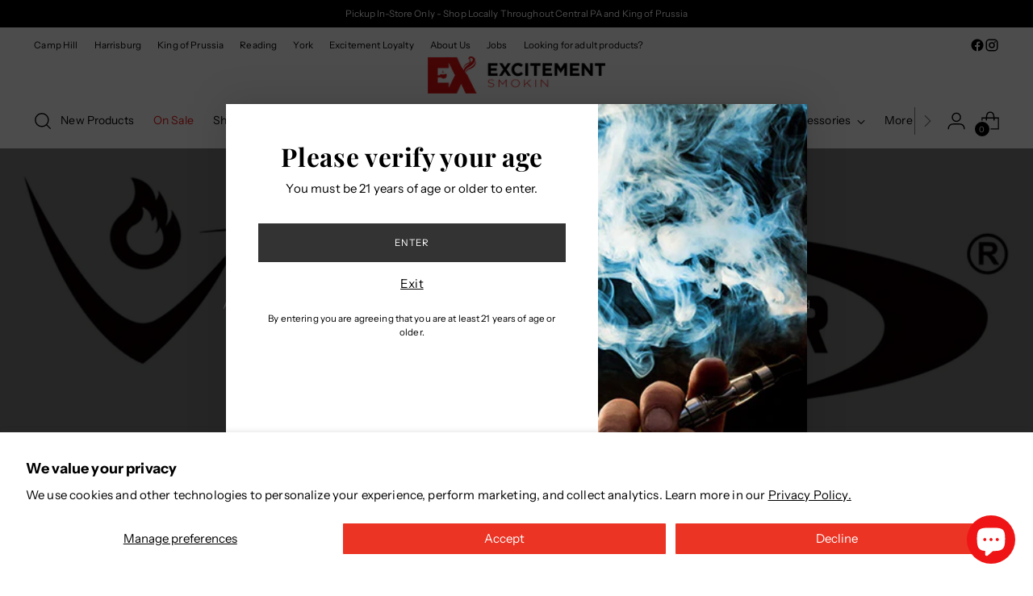

--- FILE ---
content_type: text/html; charset=utf-8
request_url: https://iloveexcitementsmokin.com/collections/vector
body_size: 55016
content:
<!doctype html>
<!--
  ___                 ___           ___           ___
       /  /\                     /__/\         /  /\         /  /\
      /  /:/_                    \  \:\       /  /:/        /  /::\
     /  /:/ /\  ___     ___       \  \:\     /  /:/        /  /:/\:\
    /  /:/ /:/ /__/\   /  /\  ___  \  \:\   /  /:/  ___   /  /:/  \:\
   /__/:/ /:/  \  \:\ /  /:/ /__/\  \__\:\ /__/:/  /  /\ /__/:/ \__\:\
   \  \:\/:/    \  \:\  /:/  \  \:\ /  /:/ \  \:\ /  /:/ \  \:\ /  /:/
    \  \::/      \  \:\/:/    \  \:\  /:/   \  \:\  /:/   \  \:\  /:/
     \  \:\       \  \::/      \  \:\/:/     \  \:\/:/     \  \:\/:/
      \  \:\       \__\/        \  \::/       \  \::/       \  \::/
       \__\/                     \__\/         \__\/         \__\/

  --------------------------------------------------------------------
  #  Stiletto v4.0.1
  #  Documentation: https://help.fluorescent.co/v/stiletto
  #  Purchase: https://themes.shopify.com/themes/stiletto/
  #  A product by Fluorescent: https://fluorescent.co/
  --------------------------------------------------------------------
-->

<html class="no-js" lang="en" style="--announcement-height: 1px;">
  <head>
    <meta charset="UTF-8">
    <meta http-equiv="X-UA-Compatible" content="IE=edge,chrome=1">
    <meta name="viewport" content="width=device-width,initial-scale=1">
    




  <meta name="description" content="A premium line of butane lighters and torches with features such as a cigar rest, fuel gauge window, and multiple flame options.">



    <link rel="canonical" href="https://iloveexcitementsmokin.com/collections/vector">
    <link rel="preconnect" href="https://cdn.shopify.com" crossorigin><link rel="shortcut icon" href="//iloveexcitementsmokin.com/cdn/shop/files/EX_Smokin_Favicon.png?crop=center&height=32&v=1678456840&width=32" type="image/png"><title>Vector
&ndash; Excitement Smokin PA</title>

    





  




<meta property="og:url" content="https://iloveexcitementsmokin.com/collections/vector">
<meta property="og:site_name" content="Excitement Smokin PA">
<meta property="og:type" content="website">
<meta property="og:title" content="Vector">
<meta property="og:description" content="A premium line of butane lighters and torches with features such as a cigar rest, fuel gauge window, and multiple flame options.">
<meta property="og:image" content="http://iloveexcitementsmokin.com/cdn/shop/collections/Vector-Logo.jpg?v=1689859213">
<meta property="og:image:secure_url" content="https://iloveexcitementsmokin.com/cdn/shop/collections/Vector-Logo.jpg?v=1689859213">



<meta name="twitter:title" content="Vector">
<meta name="twitter:description" content="A premium line of butane lighters and torches with features such as a cigar rest, fuel gauge window, and multiple flame options.">
<meta name="twitter:card" content="summary_large_image">
<meta name="twitter:image" content="https://iloveexcitementsmokin.com/cdn/shop/collections/Vector-Logo.jpg?v=1689859213">
<meta name="twitter:image:width" content="480">
<meta name="twitter:image:height" content="480">


    <script>
  console.log('Stiletto v4.0.1 by Fluorescent');

  document.documentElement.className = document.documentElement.className.replace('no-js', '');
  if (window.matchMedia(`(prefers-reduced-motion: reduce)`) === true || window.matchMedia(`(prefers-reduced-motion: reduce)`).matches === true) {
    document.documentElement.classList.add('prefers-reduced-motion');
  } else {
    document.documentElement.classList.add('do-anim');
  }

  window.theme = {
    version: 'v4.0.1',
    themeName: 'Stiletto',
    moneyFormat: "${{amount}}",
    strings: {
      name: "Excitement Smokin PA",
      accessibility: {
        play_video: "Play",
        pause_video: "Pause",
        range_lower: "Lower",
        range_upper: "Upper"
      },
      product: {
        no_shipping_rates: "Shipping rate unavailable",
        country_placeholder: "Country\/Region",
        review: "Write a review"
      },
      products: {
        product: {
          unavailable: "Unavailable",
          unitPrice: "Unit price",
          unitPriceSeparator: "per",
          sku: "SKU"
        }
      },
      cart: {
        editCartNote: "Edit order notes",
        addCartNote: "Add order notes",
        quantityError: "You have the maximum number of this product in your cart"
      },
      pagination: {
        viewing: "You’re viewing {{ of }} of {{ total }}",
        products: "products",
        results: "results"
      }
    },
    routes: {
      root: "/",
      cart: {
        base: "/cart",
        add: "/cart/add",
        change: "/cart/change",
        update: "/cart/update",
        clear: "/cart/clear",
        // Manual routes until Shopify adds support
        shipping: "/cart/shipping_rates",
      },
      // Manual routes until Shopify adds support
      products: "/products",
      productRecommendations: "/recommendations/products",
      predictive_search_url: '/search/suggest',
    },
    icons: {
      chevron: "\u003cspan class=\"icon icon-new icon-chevron \"\u003e\n  \u003csvg viewBox=\"0 0 24 24\" fill=\"none\" xmlns=\"http:\/\/www.w3.org\/2000\/svg\"\u003e\u003cpath d=\"M1.875 7.438 12 17.563 22.125 7.438\" stroke=\"currentColor\" stroke-width=\"2\"\/\u003e\u003c\/svg\u003e\n\u003c\/span\u003e\n",
      close: "\u003cspan class=\"icon icon-new icon-close \"\u003e\n  \u003csvg viewBox=\"0 0 24 24\" fill=\"none\" xmlns=\"http:\/\/www.w3.org\/2000\/svg\"\u003e\u003cpath d=\"M2.66 1.34 2 .68.68 2l.66.66 1.32-1.32zm18.68 21.32.66.66L23.32 22l-.66-.66-1.32 1.32zm1.32-20 .66-.66L22 .68l-.66.66 1.32 1.32zM1.34 21.34.68 22 2 23.32l.66-.66-1.32-1.32zm0-18.68 10 10 1.32-1.32-10-10-1.32 1.32zm11.32 10 10-10-1.32-1.32-10 10 1.32 1.32zm-1.32-1.32-10 10 1.32 1.32 10-10-1.32-1.32zm0 1.32 10 10 1.32-1.32-10-10-1.32 1.32z\" fill=\"currentColor\"\/\u003e\u003c\/svg\u003e\n\u003c\/span\u003e\n",
      zoom: "\u003cspan class=\"icon icon-new icon-zoom \"\u003e\n  \u003csvg viewBox=\"0 0 24 24\" fill=\"none\" xmlns=\"http:\/\/www.w3.org\/2000\/svg\"\u003e\u003cpath d=\"M10.3,19.71c5.21,0,9.44-4.23,9.44-9.44S15.51,.83,10.3,.83,.86,5.05,.86,10.27s4.23,9.44,9.44,9.44Z\" fill=\"none\" stroke=\"currentColor\" stroke-linecap=\"round\" stroke-miterlimit=\"10\" stroke-width=\"1.63\"\/\u003e\n          \u003cpath d=\"M5.05,10.27H15.54\" fill=\"none\" stroke=\"currentColor\" stroke-miterlimit=\"10\" stroke-width=\"1.63\"\/\u003e\n          \u003cpath class=\"cross-up\" d=\"M10.3,5.02V15.51\" fill=\"none\" stroke=\"currentColor\" stroke-miterlimit=\"10\" stroke-width=\"1.63\"\/\u003e\n          \u003cpath d=\"M16.92,16.9l6.49,6.49\" fill=\"none\" stroke=\"currentColor\" stroke-miterlimit=\"10\" stroke-width=\"1.63\"\/\u003e\u003c\/svg\u003e\n\u003c\/span\u003e\n"
    },
    coreData: {
      n: "Stiletto",
      v: "v4.0.1",
    }
  }

  window.theme.searchableFields = "product_type,title,variants.sku,variants.title,vendor";

  
</script>

    <style>
  @font-face {
  font-family: "Abril Fatface";
  font-weight: 400;
  font-style: normal;
  font-display: swap;
  src: url("//iloveexcitementsmokin.com/cdn/fonts/abril_fatface/abrilfatface_n4.002841dd08a4d39b2c2d7fe9d598d4782afb7225.woff2") format("woff2"),
       url("//iloveexcitementsmokin.com/cdn/fonts/abril_fatface/abrilfatface_n4.0d8f922831420cd750572c7a70f4c623018424d8.woff") format("woff");
}

  @font-face {
  font-family: "Playfair Display";
  font-weight: 700;
  font-style: normal;
  font-display: swap;
  src: url("//iloveexcitementsmokin.com/cdn/fonts/playfair_display/playfairdisplay_n7.592b3435e0fff3f50b26d410c73ae7ec893f6910.woff2") format("woff2"),
       url("//iloveexcitementsmokin.com/cdn/fonts/playfair_display/playfairdisplay_n7.998b1417dec711058cce2abb61a0b8c59066498f.woff") format("woff");
}

  @font-face {
  font-family: "Playfair Display";
  font-weight: 400;
  font-style: normal;
  font-display: swap;
  src: url("//iloveexcitementsmokin.com/cdn/fonts/playfair_display/playfairdisplay_n4.9980f3e16959dc89137cc1369bfc3ae98af1deb9.woff2") format("woff2"),
       url("//iloveexcitementsmokin.com/cdn/fonts/playfair_display/playfairdisplay_n4.c562b7c8e5637886a811d2a017f9e023166064ee.woff") format("woff");
}

  @font-face {
  font-family: "Instrument Sans";
  font-weight: 400;
  font-style: normal;
  font-display: swap;
  src: url("//iloveexcitementsmokin.com/cdn/fonts/instrument_sans/instrumentsans_n4.db86542ae5e1596dbdb28c279ae6c2086c4c5bfa.woff2") format("woff2"),
       url("//iloveexcitementsmokin.com/cdn/fonts/instrument_sans/instrumentsans_n4.510f1b081e58d08c30978f465518799851ef6d8b.woff") format("woff");
}

  @font-face {
  font-family: "Instrument Sans";
  font-weight: 700;
  font-style: normal;
  font-display: swap;
  src: url("//iloveexcitementsmokin.com/cdn/fonts/instrument_sans/instrumentsans_n7.e4ad9032e203f9a0977786c356573ced65a7419a.woff2") format("woff2"),
       url("//iloveexcitementsmokin.com/cdn/fonts/instrument_sans/instrumentsans_n7.b9e40f166fb7639074ba34738101a9d2990bb41a.woff") format("woff");
}

  @font-face {
  font-family: "Instrument Sans";
  font-weight: 400;
  font-style: italic;
  font-display: swap;
  src: url("//iloveexcitementsmokin.com/cdn/fonts/instrument_sans/instrumentsans_i4.028d3c3cd8d085648c808ceb20cd2fd1eb3560e5.woff2") format("woff2"),
       url("//iloveexcitementsmokin.com/cdn/fonts/instrument_sans/instrumentsans_i4.7e90d82df8dee29a99237cd19cc529d2206706a2.woff") format("woff");
}

  @font-face {
  font-family: "Instrument Sans";
  font-weight: 700;
  font-style: italic;
  font-display: swap;
  src: url("//iloveexcitementsmokin.com/cdn/fonts/instrument_sans/instrumentsans_i7.d6063bb5d8f9cbf96eace9e8801697c54f363c6a.woff2") format("woff2"),
       url("//iloveexcitementsmokin.com/cdn/fonts/instrument_sans/instrumentsans_i7.ce33afe63f8198a3ac4261b826b560103542cd36.woff") format("woff");
}


  :root {
    --color-text: #000000;
    --color-text-8-percent: rgba(0, 0, 0, 0.08);  
    --color-text-alpha: rgba(0, 0, 0, 0.35);
    --color-text-meta: rgba(0, 0, 0, 0.6);
    --color-text-link: #ff0000;
    --color-text-error: #D02F2E;
    --color-text-success: #478947;

    --color-background: #ffffff;
    --color-background-semi-transparent-80: rgba(255, 255, 255, 0.8);
    --color-background-semi-transparent-90: rgba(255, 255, 255, 0.9);

    --color-background-transparent: rgba(255, 255, 255, 0);
    --color-border: #aaaaaa;
    --color-border-meta: rgba(170, 170, 170, 0.6);
    --color-overlay: rgba(0, 0, 0, 0.7);

    --color-background-meta: #f5f5f5;
    --color-background-meta-alpha: rgba(245, 245, 245, 0.6);
    --color-background-darker-meta: #e8e8e8;
    --color-background-darker-meta-alpha: rgba(232, 232, 232, 0.6);
    --color-background-placeholder: #e8e8e8;
    --color-background-placeholder-lighter: #f0f0f0;
    --color-foreground-placeholder: rgba(0, 0, 0, 0.4);

    --color-border-input: #aaaaaa;
    --color-border-input-alpha: rgba(170, 170, 170, 0.25);
    --color-text-input: #000000;
    --color-text-input-alpha: rgba(0, 0, 0, 0.04);

    --color-text-button: #ffffff;

    --color-background-button: #111111;
    --color-background-button-alpha: rgba(17, 17, 17, 0.6);
    --color-background-outline-button-alpha: rgba(17, 17, 17, 0.1);
    --color-background-button-hover: #444444;

    --color-icon: rgba(0, 0, 0, 0.4);
    --color-icon-darker: rgba(0, 0, 0, 0.6);

    --color-text-sale-badge: #C31818;
    --color-background-sold-badge: #414141;
    --color-text-sold-badge: #ffffff;

    --color-text-header: #000000;
    --color-text-header-half-transparent: rgba(0, 0, 0, 0.5);

    --color-background-header: #ffffff;
    --color-background-header-transparent: rgba(255, 255, 255, 0);
    --color-icon-header: #000000;
    --color-shadow-header: rgba(0, 0, 0, 0.15);

    --color-background-footer: #000000;
    --color-text-footer: #ffffff;
    --color-text-footer-subdued: rgba(255, 255, 255, 0.7);

    --color-products-sale-price: #C31818;
    --color-products-rating-star: #000000;

    --color-products-stock-good: #3C9342;
    --color-products-stock-medium: #A77A06;
    --color-products-stock-bad: #A70100;
    --color-products-stock-bad: #A70100;

    --font-logo: "Abril Fatface", serif;
    --font-logo-weight: 400;
    --font-logo-style: normal;
    --logo-text-transform: none;
    --logo-letter-spacing: 0.0em;

    --font-heading: "Playfair Display", serif;
    --font-heading-weight: 700;
    --font-heading-style: normal;
    --font-heading-text-transform: none;
    --font-heading-base-letter-spacing: 0.02em;
    --font-heading-base-size: 36px;

    --font-body: "Instrument Sans", sans-serif;
    --font-body-weight: 400;
    --font-body-style: normal;
    --font-body-italic: italic;
    --font-body-bold-weight: 700;
    --font-body-base-letter-spacing: 0.01em;
    --font-body-base-size: 15px;

    /* Typography */
    --line-height-heading: 1.1;
    --line-height-subheading: 1.33;
    --line-height-body: 1.5;

    --logo-font-size: 
clamp(1.3125rem, 1.0794198895027625rem + 0.9944751381215469vw, 1.875rem)
;

    --font-size-navigation-base: 14px;
    --font-navigation-base-letter-spacing: 0.01em;
    --font-navigation-base-text-transform: none;

    --font-size-heading-display-1: 
clamp(3.0375rem, 2.8976519337016575rem + 0.5966850828729281vw, 3.375rem)
;
    --font-size-heading-display-2: 
clamp(2.699325rem, 2.575046685082873rem + 0.5302541436464088vw, 2.99925rem)
;
    --font-size-heading-display-3: 
clamp(2.362365rem, 2.253600497237569rem + 0.4640618784530387vw, 2.62485rem)
;
    --font-size-heading-1-base: 
clamp(2.025rem, 1.931767955801105rem + 0.3977900552486188vw, 2.25rem)
;
    --font-size-heading-2-base: 
clamp(1.771875rem, 1.6902969613259669rem + 0.34806629834254144vw, 1.96875rem)
;
    --font-size-heading-3-base: 
clamp(1.51875rem, 1.4488259668508288rem + 0.29834254143646405vw, 1.6875rem)
;
    --font-size-heading-4-base: 
clamp(1.180575rem, 1.1262207182320443rem + 0.23191160220994478vw, 1.31175rem)
;
    --font-size-heading-5-base: 
clamp(1.0125rem, 0.9658839779005525rem + 0.1988950276243094vw, 1.125rem)
;
    --font-size-heading-6-base: 
clamp(0.8424rem, 0.8036154696132597rem + 0.16548066298342543vw, 0.936rem)
;
    --font-size-body-400: 
clamp(1.48378125rem, 1.451421961325967rem + 0.13806629834254144vw, 1.561875rem)
;
    --font-size-body-350: 
clamp(1.384921875rem, 1.3547185773480663rem + 0.1288674033149171vw, 1.4578125rem)
;
    --font-size-body-300: 
clamp(1.2860625rem, 1.2580151933701658rem + 0.11966850828729282vw, 1.35375rem)
;
    --font-size-body-250: 
clamp(1.187203125rem, 1.1613118093922652rem + 0.1104696132596685vw, 1.2496875rem)
;
    --font-size-body-200: 
clamp(1.08834375rem, 1.0646084254143646rem + 0.1012707182320442vw, 1.145625rem)
;
    --font-size-body-150: 
clamp(0.989484375rem, 0.967905041436464rem + 0.0920718232044199vw, 1.0415625rem)
;
    --font-size-body-100: 
clamp(0.890625rem, 0.8712016574585635rem + 0.08287292817679558vw, 0.9375rem)
;
    --font-size-body-75: 
clamp(0.790875rem, 0.7736270718232044rem + 0.07359116022099448vw, 0.8325rem)
;
    --font-size-body-60: 
clamp(0.732271875rem, 0.716302002762431rem + 0.06813812154696133vw, 0.7708125rem)
;
    --font-size-body-50: 
clamp(0.692015625rem, 0.6769236878453039rem + 0.06439226519337017vw, 0.7284375rem)
;
    --font-size-body-25: 
clamp(0.64303125rem, 0.6290075966850829rem + 0.05983425414364641vw, 0.676875rem)
;
    --font-size-body-20: 
clamp(0.59315625rem, 0.5802203038674033rem + 0.05519337016574586vw, 0.624375rem)
;

    /* Buttons */
    
      --button-padding-multiplier: 1;
      --font-size-button: var(--font-size-body-50);
      --font-size-button-x-small: var(--font-size-body-25);
    

    --font-button-text-transform: uppercase;
    --button-letter-spacing: 0.05em;
    --line-height-button: 1.45;

    /* Product badges */
    
      --font-size-product-badge: var(--font-size-body-20);
    

    --font-product-badge-text-transform: uppercase;

    /* Product listing titles */
    
      --font-size-listing-title: var(--font-size-body-100);
    

    --font-product-listing-title-text-transform: none;
    --font-product-listing-title-base-letter-spacing: 0.01em;

    /* Shopify pay specific */
    --payment-terms-background-color: #f5f5f5;
  }

  @supports not (font-size: clamp(10px, 3.3vw, 20px)) {
    :root {
      --logo-font-size: 
1.59375rem
;
      --font-size-heading-display-1: 
3.20625rem
;
      --font-size-heading-display-2: 
2.8492875rem
;
      --font-size-heading-display-3: 
2.4936075rem
;
      --font-size-heading-1-base: 
2.1375rem
;
      --font-size-heading-2-base: 
1.8703125rem
;
      --font-size-heading-3-base: 
1.603125rem
;
      --font-size-heading-4-base: 
1.2461625rem
;
      --font-size-heading-5-base: 
1.06875rem
;
      --font-size-heading-6-base: 
0.8892rem
;
      --font-size-body-400: 
1.522828125rem
;
      --font-size-body-350: 
1.4213671875rem
;
      --font-size-body-300: 
1.31990625rem
;
      --font-size-body-250: 
1.2184453125rem
;
      --font-size-body-200: 
1.116984375rem
;
      --font-size-body-150: 
1.0155234375rem
;
      --font-size-body-100: 
0.9140625rem
;
      --font-size-body-75: 
0.8116875rem
;
      --font-size-body-60: 
0.7515421875rem
;
      --font-size-body-50: 
0.7102265625rem
;
      --font-size-body-25: 
0.659953125rem
;
      --font-size-body-20: 
0.608765625rem
;
    }
  }.product-badge[data-handle="coming-soon"],.product-badge[data-handle="new"]{
        color: #3C9342;
      }
    
.product-badge[data-handle="best-seller"]{
        color: #7e6b45;
      }
    

.product-badge[data-handle="2-for-15"],.product-badge[data-handle="2-for-20"],.product-badge[data-handle="2-for-18"],.product-badge[data-handle="2-for-5"],.product-badge[data-handle="2-for-4"],.product-badge[data-handle="2-for-25"],.product-badge[data-handle="slides-10-off"],.product-badge[data-handle="2-for-16"],.product-badge[data-handle="2-for-10"]{
        color: #ef1516;
      }
    
</style>

<script>
  flu = window.flu || {};
  flu.chunks = {
    photoswipe: "//iloveexcitementsmokin.com/cdn/shop/t/74/assets/photoswipe-chunk.js?v=18659099751219271031758306725",
    swiper: "//iloveexcitementsmokin.com/cdn/shop/t/74/assets/swiper-chunk.js?v=73725226959832986321758306727",
    nouislider: "//iloveexcitementsmokin.com/cdn/shop/t/74/assets/nouislider-chunk.js?v=131351027671466727271758306724",
    polyfillInert: "//iloveexcitementsmokin.com/cdn/shop/t/74/assets/polyfill-inert-chunk.js?v=9775187524458939151758306726",
    polyfillResizeObserver: "//iloveexcitementsmokin.com/cdn/shop/t/74/assets/polyfill-resize-observer-chunk.js?v=49253094118087005231758306726",
  };
</script>





  <script type="module" src="//iloveexcitementsmokin.com/cdn/shop/t/74/assets/theme.min.js?v=78509084878923129421758306733"></script>










<script defer>
  var defineVH = function () {
    document.documentElement.style.setProperty('--vh', window.innerHeight * 0.01 + 'px');
  };
  window.addEventListener('resize', defineVH);
  window.addEventListener('orientationchange', defineVH);
  defineVH();
</script>

<link href="//iloveexcitementsmokin.com/cdn/shop/t/74/assets/theme.css?v=49177537831798905091759948095" rel="stylesheet" type="text/css" media="all" />


<script>window.performance && window.performance.mark && window.performance.mark('shopify.content_for_header.start');</script><meta id="shopify-digital-wallet" name="shopify-digital-wallet" content="/55335944372/digital_wallets/dialog">
<link rel="alternate" type="application/atom+xml" title="Feed" href="/collections/vector.atom" />
<link rel="alternate" type="application/json+oembed" href="https://iloveexcitementsmokin.com/collections/vector.oembed">
<script async="async" src="/checkouts/internal/preloads.js?locale=en-US"></script>
<script id="shopify-features" type="application/json">{"accessToken":"66ce87d2b4e7dc65945bd673886c3adf","betas":["rich-media-storefront-analytics"],"domain":"iloveexcitementsmokin.com","predictiveSearch":true,"shopId":55335944372,"locale":"en"}</script>
<script>var Shopify = Shopify || {};
Shopify.shop = "excitement-smokin-pa.myshopify.com";
Shopify.locale = "en";
Shopify.currency = {"active":"USD","rate":"1.0"};
Shopify.country = "US";
Shopify.theme = {"name":"Puffco New Proxy","id":139863294132,"schema_name":"Stiletto","schema_version":"4.0.1","theme_store_id":1621,"role":"main"};
Shopify.theme.handle = "null";
Shopify.theme.style = {"id":null,"handle":null};
Shopify.cdnHost = "iloveexcitementsmokin.com/cdn";
Shopify.routes = Shopify.routes || {};
Shopify.routes.root = "/";</script>
<script type="module">!function(o){(o.Shopify=o.Shopify||{}).modules=!0}(window);</script>
<script>!function(o){function n(){var o=[];function n(){o.push(Array.prototype.slice.apply(arguments))}return n.q=o,n}var t=o.Shopify=o.Shopify||{};t.loadFeatures=n(),t.autoloadFeatures=n()}(window);</script>
<script id="shop-js-analytics" type="application/json">{"pageType":"collection"}</script>
<script defer="defer" async type="module" src="//iloveexcitementsmokin.com/cdn/shopifycloud/shop-js/modules/v2/client.init-shop-cart-sync_BN7fPSNr.en.esm.js"></script>
<script defer="defer" async type="module" src="//iloveexcitementsmokin.com/cdn/shopifycloud/shop-js/modules/v2/chunk.common_Cbph3Kss.esm.js"></script>
<script defer="defer" async type="module" src="//iloveexcitementsmokin.com/cdn/shopifycloud/shop-js/modules/v2/chunk.modal_DKumMAJ1.esm.js"></script>
<script type="module">
  await import("//iloveexcitementsmokin.com/cdn/shopifycloud/shop-js/modules/v2/client.init-shop-cart-sync_BN7fPSNr.en.esm.js");
await import("//iloveexcitementsmokin.com/cdn/shopifycloud/shop-js/modules/v2/chunk.common_Cbph3Kss.esm.js");
await import("//iloveexcitementsmokin.com/cdn/shopifycloud/shop-js/modules/v2/chunk.modal_DKumMAJ1.esm.js");

  window.Shopify.SignInWithShop?.initShopCartSync?.({"fedCMEnabled":true,"windoidEnabled":true});

</script>
<script>(function() {
  var isLoaded = false;
  function asyncLoad() {
    if (isLoaded) return;
    isLoaded = true;
    var urls = ["\/\/www.powr.io\/powr.js?powr-token=excitement-smokin-pa.myshopify.com\u0026external-type=shopify\u0026shop=excitement-smokin-pa.myshopify.com"];
    for (var i = 0; i < urls.length; i++) {
      var s = document.createElement('script');
      s.type = 'text/javascript';
      s.async = true;
      s.src = urls[i];
      var x = document.getElementsByTagName('script')[0];
      x.parentNode.insertBefore(s, x);
    }
  };
  if(window.attachEvent) {
    window.attachEvent('onload', asyncLoad);
  } else {
    window.addEventListener('load', asyncLoad, false);
  }
})();</script>
<script id="__st">var __st={"a":55335944372,"offset":-18000,"reqid":"039746d6-f933-42c5-9611-ff3f9e027a1f-1769907843","pageurl":"iloveexcitementsmokin.com\/collections\/vector","u":"7d980d472ef7","p":"collection","rtyp":"collection","rid":295324287156};</script>
<script>window.ShopifyPaypalV4VisibilityTracking = true;</script>
<script id="captcha-bootstrap">!function(){'use strict';const t='contact',e='account',n='new_comment',o=[[t,t],['blogs',n],['comments',n],[t,'customer']],c=[[e,'customer_login'],[e,'guest_login'],[e,'recover_customer_password'],[e,'create_customer']],r=t=>t.map((([t,e])=>`form[action*='/${t}']:not([data-nocaptcha='true']) input[name='form_type'][value='${e}']`)).join(','),a=t=>()=>t?[...document.querySelectorAll(t)].map((t=>t.form)):[];function s(){const t=[...o],e=r(t);return a(e)}const i='password',u='form_key',d=['recaptcha-v3-token','g-recaptcha-response','h-captcha-response',i],f=()=>{try{return window.sessionStorage}catch{return}},m='__shopify_v',_=t=>t.elements[u];function p(t,e,n=!1){try{const o=window.sessionStorage,c=JSON.parse(o.getItem(e)),{data:r}=function(t){const{data:e,action:n}=t;return t[m]||n?{data:e,action:n}:{data:t,action:n}}(c);for(const[e,n]of Object.entries(r))t.elements[e]&&(t.elements[e].value=n);n&&o.removeItem(e)}catch(o){console.error('form repopulation failed',{error:o})}}const l='form_type',E='cptcha';function T(t){t.dataset[E]=!0}const w=window,h=w.document,L='Shopify',v='ce_forms',y='captcha';let A=!1;((t,e)=>{const n=(g='f06e6c50-85a8-45c8-87d0-21a2b65856fe',I='https://cdn.shopify.com/shopifycloud/storefront-forms-hcaptcha/ce_storefront_forms_captcha_hcaptcha.v1.5.2.iife.js',D={infoText:'Protected by hCaptcha',privacyText:'Privacy',termsText:'Terms'},(t,e,n)=>{const o=w[L][v],c=o.bindForm;if(c)return c(t,g,e,D).then(n);var r;o.q.push([[t,g,e,D],n]),r=I,A||(h.body.append(Object.assign(h.createElement('script'),{id:'captcha-provider',async:!0,src:r})),A=!0)});var g,I,D;w[L]=w[L]||{},w[L][v]=w[L][v]||{},w[L][v].q=[],w[L][y]=w[L][y]||{},w[L][y].protect=function(t,e){n(t,void 0,e),T(t)},Object.freeze(w[L][y]),function(t,e,n,w,h,L){const[v,y,A,g]=function(t,e,n){const i=e?o:[],u=t?c:[],d=[...i,...u],f=r(d),m=r(i),_=r(d.filter((([t,e])=>n.includes(e))));return[a(f),a(m),a(_),s()]}(w,h,L),I=t=>{const e=t.target;return e instanceof HTMLFormElement?e:e&&e.form},D=t=>v().includes(t);t.addEventListener('submit',(t=>{const e=I(t);if(!e)return;const n=D(e)&&!e.dataset.hcaptchaBound&&!e.dataset.recaptchaBound,o=_(e),c=g().includes(e)&&(!o||!o.value);(n||c)&&t.preventDefault(),c&&!n&&(function(t){try{if(!f())return;!function(t){const e=f();if(!e)return;const n=_(t);if(!n)return;const o=n.value;o&&e.removeItem(o)}(t);const e=Array.from(Array(32),(()=>Math.random().toString(36)[2])).join('');!function(t,e){_(t)||t.append(Object.assign(document.createElement('input'),{type:'hidden',name:u})),t.elements[u].value=e}(t,e),function(t,e){const n=f();if(!n)return;const o=[...t.querySelectorAll(`input[type='${i}']`)].map((({name:t})=>t)),c=[...d,...o],r={};for(const[a,s]of new FormData(t).entries())c.includes(a)||(r[a]=s);n.setItem(e,JSON.stringify({[m]:1,action:t.action,data:r}))}(t,e)}catch(e){console.error('failed to persist form',e)}}(e),e.submit())}));const S=(t,e)=>{t&&!t.dataset[E]&&(n(t,e.some((e=>e===t))),T(t))};for(const o of['focusin','change'])t.addEventListener(o,(t=>{const e=I(t);D(e)&&S(e,y())}));const B=e.get('form_key'),M=e.get(l),P=B&&M;t.addEventListener('DOMContentLoaded',(()=>{const t=y();if(P)for(const e of t)e.elements[l].value===M&&p(e,B);[...new Set([...A(),...v().filter((t=>'true'===t.dataset.shopifyCaptcha))])].forEach((e=>S(e,t)))}))}(h,new URLSearchParams(w.location.search),n,t,e,['guest_login'])})(!0,!0)}();</script>
<script integrity="sha256-4kQ18oKyAcykRKYeNunJcIwy7WH5gtpwJnB7kiuLZ1E=" data-source-attribution="shopify.loadfeatures" defer="defer" src="//iloveexcitementsmokin.com/cdn/shopifycloud/storefront/assets/storefront/load_feature-a0a9edcb.js" crossorigin="anonymous"></script>
<script data-source-attribution="shopify.dynamic_checkout.dynamic.init">var Shopify=Shopify||{};Shopify.PaymentButton=Shopify.PaymentButton||{isStorefrontPortableWallets:!0,init:function(){window.Shopify.PaymentButton.init=function(){};var t=document.createElement("script");t.src="https://iloveexcitementsmokin.com/cdn/shopifycloud/portable-wallets/latest/portable-wallets.en.js",t.type="module",document.head.appendChild(t)}};
</script>
<script data-source-attribution="shopify.dynamic_checkout.buyer_consent">
  function portableWalletsHideBuyerConsent(e){var t=document.getElementById("shopify-buyer-consent"),n=document.getElementById("shopify-subscription-policy-button");t&&n&&(t.classList.add("hidden"),t.setAttribute("aria-hidden","true"),n.removeEventListener("click",e))}function portableWalletsShowBuyerConsent(e){var t=document.getElementById("shopify-buyer-consent"),n=document.getElementById("shopify-subscription-policy-button");t&&n&&(t.classList.remove("hidden"),t.removeAttribute("aria-hidden"),n.addEventListener("click",e))}window.Shopify?.PaymentButton&&(window.Shopify.PaymentButton.hideBuyerConsent=portableWalletsHideBuyerConsent,window.Shopify.PaymentButton.showBuyerConsent=portableWalletsShowBuyerConsent);
</script>
<script data-source-attribution="shopify.dynamic_checkout.cart.bootstrap">document.addEventListener("DOMContentLoaded",(function(){function t(){return document.querySelector("shopify-accelerated-checkout-cart, shopify-accelerated-checkout")}if(t())Shopify.PaymentButton.init();else{new MutationObserver((function(e,n){t()&&(Shopify.PaymentButton.init(),n.disconnect())})).observe(document.body,{childList:!0,subtree:!0})}}));
</script>
<script id='scb4127' type='text/javascript' async='' src='https://iloveexcitementsmokin.com/cdn/shopifycloud/privacy-banner/storefront-banner.js'></script><link id="shopify-accelerated-checkout-styles" rel="stylesheet" media="screen" href="https://iloveexcitementsmokin.com/cdn/shopifycloud/portable-wallets/latest/accelerated-checkout-backwards-compat.css" crossorigin="anonymous">
<style id="shopify-accelerated-checkout-cart">
        #shopify-buyer-consent {
  margin-top: 1em;
  display: inline-block;
  width: 100%;
}

#shopify-buyer-consent.hidden {
  display: none;
}

#shopify-subscription-policy-button {
  background: none;
  border: none;
  padding: 0;
  text-decoration: underline;
  font-size: inherit;
  cursor: pointer;
}

#shopify-subscription-policy-button::before {
  box-shadow: none;
}

      </style>

<script>window.performance && window.performance.mark && window.performance.mark('shopify.content_for_header.end');</script>
  <!-- BEGIN app block: shopify://apps/judge-me-reviews/blocks/judgeme_core/61ccd3b1-a9f2-4160-9fe9-4fec8413e5d8 --><!-- Start of Judge.me Core -->






<link rel="dns-prefetch" href="https://cdnwidget.judge.me">
<link rel="dns-prefetch" href="https://cdn.judge.me">
<link rel="dns-prefetch" href="https://cdn1.judge.me">
<link rel="dns-prefetch" href="https://api.judge.me">

<script data-cfasync='false' class='jdgm-settings-script'>window.jdgmSettings={"pagination":5,"disable_web_reviews":false,"badge_no_review_text":"No reviews","badge_n_reviews_text":"{{ n }} review/reviews","hide_badge_preview_if_no_reviews":true,"badge_hide_text":false,"enforce_center_preview_badge":false,"widget_title":"Customer Reviews","widget_open_form_text":"Write a review","widget_close_form_text":"Cancel review","widget_refresh_page_text":"Refresh page","widget_summary_text":"Based on {{ number_of_reviews }} review/reviews","widget_no_review_text":"Be the first to write a review","widget_name_field_text":"Display name","widget_verified_name_field_text":"Verified Name (public)","widget_name_placeholder_text":"Display name","widget_required_field_error_text":"This field is required.","widget_email_field_text":"Email address","widget_verified_email_field_text":"Verified Email (private, can not be edited)","widget_email_placeholder_text":"Your email address","widget_email_field_error_text":"Please enter a valid email address.","widget_rating_field_text":"Rating","widget_review_title_field_text":"Review Title","widget_review_title_placeholder_text":"Give your review a title","widget_review_body_field_text":"Review content","widget_review_body_placeholder_text":"Start writing here...","widget_pictures_field_text":"Picture/Video (optional)","widget_submit_review_text":"Submit Review","widget_submit_verified_review_text":"Submit Verified Review","widget_submit_success_msg_with_auto_publish":"Thank you! Please refresh the page in a few moments to see your review. You can remove or edit your review by logging into \u003ca href='https://judge.me/login' target='_blank' rel='nofollow noopener'\u003eJudge.me\u003c/a\u003e","widget_submit_success_msg_no_auto_publish":"Thank you! Your review will be published as soon as it is approved by the shop admin. You can remove or edit your review by logging into \u003ca href='https://judge.me/login' target='_blank' rel='nofollow noopener'\u003eJudge.me\u003c/a\u003e","widget_show_default_reviews_out_of_total_text":"Showing {{ n_reviews_shown }} out of {{ n_reviews }} reviews.","widget_show_all_link_text":"Show all","widget_show_less_link_text":"Show less","widget_author_said_text":"{{ reviewer_name }} said:","widget_days_text":"{{ n }} days ago","widget_weeks_text":"{{ n }} week/weeks ago","widget_months_text":"{{ n }} month/months ago","widget_years_text":"{{ n }} year/years ago","widget_yesterday_text":"Yesterday","widget_today_text":"Today","widget_replied_text":"\u003e\u003e {{ shop_name }} replied:","widget_read_more_text":"Read more","widget_reviewer_name_as_initial":"","widget_rating_filter_color":"#fbcd0a","widget_rating_filter_see_all_text":"See all reviews","widget_sorting_most_recent_text":"Most Recent","widget_sorting_highest_rating_text":"Highest Rating","widget_sorting_lowest_rating_text":"Lowest Rating","widget_sorting_with_pictures_text":"Only Pictures","widget_sorting_most_helpful_text":"Most Helpful","widget_open_question_form_text":"Ask a question","widget_reviews_subtab_text":"Reviews","widget_questions_subtab_text":"Questions","widget_question_label_text":"Question","widget_answer_label_text":"Answer","widget_question_placeholder_text":"Write your question here","widget_submit_question_text":"Submit Question","widget_question_submit_success_text":"Thank you for your question! We will notify you once it gets answered.","verified_badge_text":"Verified","verified_badge_bg_color":"","verified_badge_text_color":"","verified_badge_placement":"left-of-reviewer-name","widget_review_max_height":"","widget_hide_border":false,"widget_social_share":false,"widget_thumb":false,"widget_review_location_show":false,"widget_location_format":"","all_reviews_include_out_of_store_products":true,"all_reviews_out_of_store_text":"(out of store)","all_reviews_pagination":100,"all_reviews_product_name_prefix_text":"about","enable_review_pictures":true,"enable_question_anwser":false,"widget_theme":"default","review_date_format":"mm/dd/yyyy","default_sort_method":"most-recent","widget_product_reviews_subtab_text":"Product Reviews","widget_shop_reviews_subtab_text":"Shop Reviews","widget_other_products_reviews_text":"Reviews for other products","widget_store_reviews_subtab_text":"Store reviews","widget_no_store_reviews_text":"This store hasn't received any reviews yet","widget_web_restriction_product_reviews_text":"This product hasn't received any reviews yet","widget_no_items_text":"No items found","widget_show_more_text":"Show more","widget_write_a_store_review_text":"Write a Store Review","widget_other_languages_heading":"Reviews in Other Languages","widget_translate_review_text":"Translate review to {{ language }}","widget_translating_review_text":"Translating...","widget_show_original_translation_text":"Show original ({{ language }})","widget_translate_review_failed_text":"Review couldn't be translated.","widget_translate_review_retry_text":"Retry","widget_translate_review_try_again_later_text":"Try again later","show_product_url_for_grouped_product":false,"widget_sorting_pictures_first_text":"Pictures First","show_pictures_on_all_rev_page_mobile":false,"show_pictures_on_all_rev_page_desktop":false,"floating_tab_hide_mobile_install_preference":false,"floating_tab_button_name":"★ Reviews","floating_tab_title":"Let customers speak for us","floating_tab_button_color":"","floating_tab_button_background_color":"","floating_tab_url":"","floating_tab_url_enabled":false,"floating_tab_tab_style":"text","all_reviews_text_badge_text":"Customers rate us {{ shop.metafields.judgeme.all_reviews_rating | round: 1 }}/5 based on {{ shop.metafields.judgeme.all_reviews_count }} reviews.","all_reviews_text_badge_text_branded_style":"{{ shop.metafields.judgeme.all_reviews_rating | round: 1 }} out of 5 stars based on {{ shop.metafields.judgeme.all_reviews_count }} reviews","is_all_reviews_text_badge_a_link":false,"show_stars_for_all_reviews_text_badge":false,"all_reviews_text_badge_url":"","all_reviews_text_style":"branded","all_reviews_text_color_style":"judgeme_brand_color","all_reviews_text_color":"#108474","all_reviews_text_show_jm_brand":true,"featured_carousel_show_header":true,"featured_carousel_title":"Let customers speak for us","testimonials_carousel_title":"Customers are saying","videos_carousel_title":"Real customer stories","cards_carousel_title":"Customers are saying","featured_carousel_count_text":"from {{ n }} reviews","featured_carousel_add_link_to_all_reviews_page":false,"featured_carousel_url":"","featured_carousel_show_images":true,"featured_carousel_autoslide_interval":5,"featured_carousel_arrows_on_the_sides":false,"featured_carousel_height":250,"featured_carousel_width":80,"featured_carousel_image_size":0,"featured_carousel_image_height":250,"featured_carousel_arrow_color":"#eeeeee","verified_count_badge_style":"branded","verified_count_badge_orientation":"horizontal","verified_count_badge_color_style":"judgeme_brand_color","verified_count_badge_color":"#108474","is_verified_count_badge_a_link":false,"verified_count_badge_url":"","verified_count_badge_show_jm_brand":true,"widget_rating_preset_default":5,"widget_first_sub_tab":"product-reviews","widget_show_histogram":true,"widget_histogram_use_custom_color":false,"widget_pagination_use_custom_color":false,"widget_star_use_custom_color":false,"widget_verified_badge_use_custom_color":false,"widget_write_review_use_custom_color":false,"picture_reminder_submit_button":"Upload Pictures","enable_review_videos":false,"mute_video_by_default":false,"widget_sorting_videos_first_text":"Videos First","widget_review_pending_text":"Pending","featured_carousel_items_for_large_screen":3,"social_share_options_order":"Facebook,Twitter","remove_microdata_snippet":true,"disable_json_ld":false,"enable_json_ld_products":false,"preview_badge_show_question_text":false,"preview_badge_no_question_text":"No questions","preview_badge_n_question_text":"{{ number_of_questions }} question/questions","qa_badge_show_icon":false,"qa_badge_position":"same-row","remove_judgeme_branding":false,"widget_add_search_bar":false,"widget_search_bar_placeholder":"Search","widget_sorting_verified_only_text":"Verified only","featured_carousel_theme":"default","featured_carousel_show_rating":true,"featured_carousel_show_title":true,"featured_carousel_show_body":true,"featured_carousel_show_date":false,"featured_carousel_show_reviewer":true,"featured_carousel_show_product":false,"featured_carousel_header_background_color":"#108474","featured_carousel_header_text_color":"#ffffff","featured_carousel_name_product_separator":"reviewed","featured_carousel_full_star_background":"#108474","featured_carousel_empty_star_background":"#dadada","featured_carousel_vertical_theme_background":"#f9fafb","featured_carousel_verified_badge_enable":true,"featured_carousel_verified_badge_color":"#108474","featured_carousel_border_style":"round","featured_carousel_review_line_length_limit":3,"featured_carousel_more_reviews_button_text":"Read more reviews","featured_carousel_view_product_button_text":"View product","all_reviews_page_load_reviews_on":"scroll","all_reviews_page_load_more_text":"Load More Reviews","disable_fb_tab_reviews":false,"enable_ajax_cdn_cache":false,"widget_advanced_speed_features":5,"widget_public_name_text":"displayed publicly like","default_reviewer_name":"John Smith","default_reviewer_name_has_non_latin":true,"widget_reviewer_anonymous":"Anonymous","medals_widget_title":"Judge.me Review Medals","medals_widget_background_color":"#f9fafb","medals_widget_position":"footer_all_pages","medals_widget_border_color":"#f9fafb","medals_widget_verified_text_position":"left","medals_widget_use_monochromatic_version":false,"medals_widget_elements_color":"#108474","show_reviewer_avatar":true,"widget_invalid_yt_video_url_error_text":"Not a YouTube video URL","widget_max_length_field_error_text":"Please enter no more than {0} characters.","widget_show_country_flag":false,"widget_show_collected_via_shop_app":true,"widget_verified_by_shop_badge_style":"light","widget_verified_by_shop_text":"Verified by Shop","widget_show_photo_gallery":false,"widget_load_with_code_splitting":true,"widget_ugc_install_preference":false,"widget_ugc_title":"Made by us, Shared by you","widget_ugc_subtitle":"Tag us to see your picture featured in our page","widget_ugc_arrows_color":"#ffffff","widget_ugc_primary_button_text":"Buy Now","widget_ugc_primary_button_background_color":"#108474","widget_ugc_primary_button_text_color":"#ffffff","widget_ugc_primary_button_border_width":"0","widget_ugc_primary_button_border_style":"none","widget_ugc_primary_button_border_color":"#108474","widget_ugc_primary_button_border_radius":"25","widget_ugc_secondary_button_text":"Load More","widget_ugc_secondary_button_background_color":"#ffffff","widget_ugc_secondary_button_text_color":"#108474","widget_ugc_secondary_button_border_width":"2","widget_ugc_secondary_button_border_style":"solid","widget_ugc_secondary_button_border_color":"#108474","widget_ugc_secondary_button_border_radius":"25","widget_ugc_reviews_button_text":"View Reviews","widget_ugc_reviews_button_background_color":"#ffffff","widget_ugc_reviews_button_text_color":"#108474","widget_ugc_reviews_button_border_width":"2","widget_ugc_reviews_button_border_style":"solid","widget_ugc_reviews_button_border_color":"#108474","widget_ugc_reviews_button_border_radius":"25","widget_ugc_reviews_button_link_to":"judgeme-reviews-page","widget_ugc_show_post_date":true,"widget_ugc_max_width":"800","widget_rating_metafield_value_type":true,"widget_primary_color":"#EF1516","widget_enable_secondary_color":false,"widget_secondary_color":"#edf5f5","widget_summary_average_rating_text":"{{ average_rating }} out of 5","widget_media_grid_title":"Customer photos \u0026 videos","widget_media_grid_see_more_text":"See more","widget_round_style":false,"widget_show_product_medals":true,"widget_verified_by_judgeme_text":"Verified by Judge.me","widget_show_store_medals":true,"widget_verified_by_judgeme_text_in_store_medals":"Verified by Judge.me","widget_media_field_exceed_quantity_message":"Sorry, we can only accept {{ max_media }} for one review.","widget_media_field_exceed_limit_message":"{{ file_name }} is too large, please select a {{ media_type }} less than {{ size_limit }}MB.","widget_review_submitted_text":"Review Submitted!","widget_question_submitted_text":"Question Submitted!","widget_close_form_text_question":"Cancel","widget_write_your_answer_here_text":"Write your answer here","widget_enabled_branded_link":true,"widget_show_collected_by_judgeme":true,"widget_reviewer_name_color":"","widget_write_review_text_color":"","widget_write_review_bg_color":"","widget_collected_by_judgeme_text":"collected by Judge.me","widget_pagination_type":"standard","widget_load_more_text":"Load More","widget_load_more_color":"#108474","widget_full_review_text":"Full Review","widget_read_more_reviews_text":"Read More Reviews","widget_read_questions_text":"Read Questions","widget_questions_and_answers_text":"Questions \u0026 Answers","widget_verified_by_text":"Verified by","widget_verified_text":"Verified","widget_number_of_reviews_text":"{{ number_of_reviews }} reviews","widget_back_button_text":"Back","widget_next_button_text":"Next","widget_custom_forms_filter_button":"Filters","custom_forms_style":"horizontal","widget_show_review_information":false,"how_reviews_are_collected":"How reviews are collected?","widget_show_review_keywords":false,"widget_gdpr_statement":"How we use your data: We'll only contact you about the review you left, and only if necessary. By submitting your review, you agree to Judge.me's \u003ca href='https://judge.me/terms' target='_blank' rel='nofollow noopener'\u003eterms\u003c/a\u003e, \u003ca href='https://judge.me/privacy' target='_blank' rel='nofollow noopener'\u003eprivacy\u003c/a\u003e and \u003ca href='https://judge.me/content-policy' target='_blank' rel='nofollow noopener'\u003econtent\u003c/a\u003e policies.","widget_multilingual_sorting_enabled":false,"widget_translate_review_content_enabled":false,"widget_translate_review_content_method":"manual","popup_widget_review_selection":"automatically_with_pictures","popup_widget_round_border_style":true,"popup_widget_show_title":true,"popup_widget_show_body":true,"popup_widget_show_reviewer":false,"popup_widget_show_product":true,"popup_widget_show_pictures":true,"popup_widget_use_review_picture":true,"popup_widget_show_on_home_page":true,"popup_widget_show_on_product_page":true,"popup_widget_show_on_collection_page":true,"popup_widget_show_on_cart_page":true,"popup_widget_position":"bottom_left","popup_widget_first_review_delay":5,"popup_widget_duration":5,"popup_widget_interval":5,"popup_widget_review_count":5,"popup_widget_hide_on_mobile":true,"review_snippet_widget_round_border_style":true,"review_snippet_widget_card_color":"#FFFFFF","review_snippet_widget_slider_arrows_background_color":"#FFFFFF","review_snippet_widget_slider_arrows_color":"#000000","review_snippet_widget_star_color":"#108474","show_product_variant":false,"all_reviews_product_variant_label_text":"Variant: ","widget_show_verified_branding":true,"widget_ai_summary_title":"Customers say","widget_ai_summary_disclaimer":"AI-powered review summary based on recent customer reviews","widget_show_ai_summary":false,"widget_show_ai_summary_bg":false,"widget_show_review_title_input":true,"redirect_reviewers_invited_via_email":"review_widget","request_store_review_after_product_review":false,"request_review_other_products_in_order":false,"review_form_color_scheme":"default","review_form_corner_style":"square","review_form_star_color":{},"review_form_text_color":"#333333","review_form_background_color":"#ffffff","review_form_field_background_color":"#fafafa","review_form_button_color":{},"review_form_button_text_color":"#ffffff","review_form_modal_overlay_color":"#000000","review_content_screen_title_text":"How would you rate this product?","review_content_introduction_text":"We would love it if you would share a bit about your experience.","store_review_form_title_text":"How would you rate this store?","store_review_form_introduction_text":"We would love it if you would share a bit about your experience.","show_review_guidance_text":true,"one_star_review_guidance_text":"Poor","five_star_review_guidance_text":"Great","customer_information_screen_title_text":"About you","customer_information_introduction_text":"Please tell us more about you.","custom_questions_screen_title_text":"Your experience in more detail","custom_questions_introduction_text":"Here are a few questions to help us understand more about your experience.","review_submitted_screen_title_text":"Thanks for your review!","review_submitted_screen_thank_you_text":"We are processing it and it will appear on the store soon.","review_submitted_screen_email_verification_text":"Please confirm your email by clicking the link we just sent you. This helps us keep reviews authentic.","review_submitted_request_store_review_text":"Would you like to share your experience of shopping with us?","review_submitted_review_other_products_text":"Would you like to review these products?","store_review_screen_title_text":"Would you like to share your experience of shopping with us?","store_review_introduction_text":"We value your feedback and use it to improve. Please share any thoughts or suggestions you have.","reviewer_media_screen_title_picture_text":"Share a picture","reviewer_media_introduction_picture_text":"Upload a photo to support your review.","reviewer_media_screen_title_video_text":"Share a video","reviewer_media_introduction_video_text":"Upload a video to support your review.","reviewer_media_screen_title_picture_or_video_text":"Share a picture or video","reviewer_media_introduction_picture_or_video_text":"Upload a photo or video to support your review.","reviewer_media_youtube_url_text":"Paste your Youtube URL here","advanced_settings_next_step_button_text":"Next","advanced_settings_close_review_button_text":"Close","modal_write_review_flow":false,"write_review_flow_required_text":"Required","write_review_flow_privacy_message_text":"We respect your privacy.","write_review_flow_anonymous_text":"Post review as anonymous","write_review_flow_visibility_text":"This won't be visible to other customers.","write_review_flow_multiple_selection_help_text":"Select as many as you like","write_review_flow_single_selection_help_text":"Select one option","write_review_flow_required_field_error_text":"This field is required","write_review_flow_invalid_email_error_text":"Please enter a valid email address","write_review_flow_max_length_error_text":"Max. {{ max_length }} characters.","write_review_flow_media_upload_text":"\u003cb\u003eClick to upload\u003c/b\u003e or drag and drop","write_review_flow_gdpr_statement":"We'll only contact you about your review if necessary. By submitting your review, you agree to our \u003ca href='https://judge.me/terms' target='_blank' rel='nofollow noopener'\u003eterms and conditions\u003c/a\u003e and \u003ca href='https://judge.me/privacy' target='_blank' rel='nofollow noopener'\u003eprivacy policy\u003c/a\u003e.","rating_only_reviews_enabled":false,"show_negative_reviews_help_screen":false,"new_review_flow_help_screen_rating_threshold":3,"negative_review_resolution_screen_title_text":"Tell us more","negative_review_resolution_text":"Your experience matters to us. If there were issues with your purchase, we're here to help. Feel free to reach out to us, we'd love the opportunity to make things right.","negative_review_resolution_button_text":"Contact us","negative_review_resolution_proceed_with_review_text":"Leave a review","negative_review_resolution_subject":"Issue with purchase from {{ shop_name }}.{{ order_name }}","preview_badge_collection_page_install_status":false,"widget_review_custom_css":"","preview_badge_custom_css":"","preview_badge_stars_count":"5-stars","featured_carousel_custom_css":"","floating_tab_custom_css":"","all_reviews_widget_custom_css":"","medals_widget_custom_css":"","verified_badge_custom_css":"","all_reviews_text_custom_css":"","transparency_badges_collected_via_store_invite":false,"transparency_badges_from_another_provider":false,"transparency_badges_collected_from_store_visitor":false,"transparency_badges_collected_by_verified_review_provider":false,"transparency_badges_earned_reward":false,"transparency_badges_collected_via_store_invite_text":"Review collected via store invitation","transparency_badges_from_another_provider_text":"Review collected from another provider","transparency_badges_collected_from_store_visitor_text":"Review collected from a store visitor","transparency_badges_written_in_google_text":"Review written in Google","transparency_badges_written_in_etsy_text":"Review written in Etsy","transparency_badges_written_in_shop_app_text":"Review written in Shop App","transparency_badges_earned_reward_text":"Review earned a reward for future purchase","product_review_widget_per_page":10,"widget_store_review_label_text":"Review about the store","checkout_comment_extension_title_on_product_page":"Customer Comments","checkout_comment_extension_num_latest_comment_show":5,"checkout_comment_extension_format":"name_and_timestamp","checkout_comment_customer_name":"last_initial","checkout_comment_comment_notification":true,"preview_badge_collection_page_install_preference":false,"preview_badge_home_page_install_preference":false,"preview_badge_product_page_install_preference":false,"review_widget_install_preference":"","review_carousel_install_preference":false,"floating_reviews_tab_install_preference":"none","verified_reviews_count_badge_install_preference":false,"all_reviews_text_install_preference":false,"review_widget_best_location":false,"judgeme_medals_install_preference":false,"review_widget_revamp_enabled":false,"review_widget_qna_enabled":false,"review_widget_header_theme":"minimal","review_widget_widget_title_enabled":true,"review_widget_header_text_size":"medium","review_widget_header_text_weight":"regular","review_widget_average_rating_style":"compact","review_widget_bar_chart_enabled":true,"review_widget_bar_chart_type":"numbers","review_widget_bar_chart_style":"standard","review_widget_expanded_media_gallery_enabled":false,"review_widget_reviews_section_theme":"standard","review_widget_image_style":"thumbnails","review_widget_review_image_ratio":"square","review_widget_stars_size":"medium","review_widget_verified_badge":"standard_text","review_widget_review_title_text_size":"medium","review_widget_review_text_size":"medium","review_widget_review_text_length":"medium","review_widget_number_of_columns_desktop":3,"review_widget_carousel_transition_speed":5,"review_widget_custom_questions_answers_display":"always","review_widget_button_text_color":"#FFFFFF","review_widget_text_color":"#000000","review_widget_lighter_text_color":"#7B7B7B","review_widget_corner_styling":"soft","review_widget_review_word_singular":"review","review_widget_review_word_plural":"reviews","review_widget_voting_label":"Helpful?","review_widget_shop_reply_label":"Reply from {{ shop_name }}:","review_widget_filters_title":"Filters","qna_widget_question_word_singular":"Question","qna_widget_question_word_plural":"Questions","qna_widget_answer_reply_label":"Answer from {{ answerer_name }}:","qna_content_screen_title_text":"Ask a question about this product","qna_widget_question_required_field_error_text":"Please enter your question.","qna_widget_flow_gdpr_statement":"We'll only contact you about your question if necessary. By submitting your question, you agree to our \u003ca href='https://judge.me/terms' target='_blank' rel='nofollow noopener'\u003eterms and conditions\u003c/a\u003e and \u003ca href='https://judge.me/privacy' target='_blank' rel='nofollow noopener'\u003eprivacy policy\u003c/a\u003e.","qna_widget_question_submitted_text":"Thanks for your question!","qna_widget_close_form_text_question":"Close","qna_widget_question_submit_success_text":"We’ll notify you by email when your question is answered.","all_reviews_widget_v2025_enabled":false,"all_reviews_widget_v2025_header_theme":"default","all_reviews_widget_v2025_widget_title_enabled":true,"all_reviews_widget_v2025_header_text_size":"medium","all_reviews_widget_v2025_header_text_weight":"regular","all_reviews_widget_v2025_average_rating_style":"compact","all_reviews_widget_v2025_bar_chart_enabled":true,"all_reviews_widget_v2025_bar_chart_type":"numbers","all_reviews_widget_v2025_bar_chart_style":"standard","all_reviews_widget_v2025_expanded_media_gallery_enabled":false,"all_reviews_widget_v2025_show_store_medals":true,"all_reviews_widget_v2025_show_photo_gallery":true,"all_reviews_widget_v2025_show_review_keywords":false,"all_reviews_widget_v2025_show_ai_summary":false,"all_reviews_widget_v2025_show_ai_summary_bg":false,"all_reviews_widget_v2025_add_search_bar":false,"all_reviews_widget_v2025_default_sort_method":"most-recent","all_reviews_widget_v2025_reviews_per_page":10,"all_reviews_widget_v2025_reviews_section_theme":"default","all_reviews_widget_v2025_image_style":"thumbnails","all_reviews_widget_v2025_review_image_ratio":"square","all_reviews_widget_v2025_stars_size":"medium","all_reviews_widget_v2025_verified_badge":"bold_badge","all_reviews_widget_v2025_review_title_text_size":"medium","all_reviews_widget_v2025_review_text_size":"medium","all_reviews_widget_v2025_review_text_length":"medium","all_reviews_widget_v2025_number_of_columns_desktop":3,"all_reviews_widget_v2025_carousel_transition_speed":5,"all_reviews_widget_v2025_custom_questions_answers_display":"always","all_reviews_widget_v2025_show_product_variant":false,"all_reviews_widget_v2025_show_reviewer_avatar":true,"all_reviews_widget_v2025_reviewer_name_as_initial":"","all_reviews_widget_v2025_review_location_show":false,"all_reviews_widget_v2025_location_format":"","all_reviews_widget_v2025_show_country_flag":false,"all_reviews_widget_v2025_verified_by_shop_badge_style":"light","all_reviews_widget_v2025_social_share":false,"all_reviews_widget_v2025_social_share_options_order":"Facebook,Twitter,LinkedIn,Pinterest","all_reviews_widget_v2025_pagination_type":"standard","all_reviews_widget_v2025_button_text_color":"#FFFFFF","all_reviews_widget_v2025_text_color":"#000000","all_reviews_widget_v2025_lighter_text_color":"#7B7B7B","all_reviews_widget_v2025_corner_styling":"soft","all_reviews_widget_v2025_title":"Customer reviews","all_reviews_widget_v2025_ai_summary_title":"Customers say about this store","all_reviews_widget_v2025_no_review_text":"Be the first to write a review","platform":"shopify","branding_url":"https://app.judge.me/reviews","branding_text":"Powered by Judge.me","locale":"en","reply_name":"Excitement Smokin PA","widget_version":"3.0","footer":true,"autopublish":false,"review_dates":true,"enable_custom_form":false,"shop_locale":"en","enable_multi_locales_translations":false,"show_review_title_input":true,"review_verification_email_status":"always","can_be_branded":false,"reply_name_text":"Excitement Smokin PA"};</script> <style class='jdgm-settings-style'>.jdgm-xx{left:0}:root{--jdgm-primary-color: #EF1516;--jdgm-secondary-color: rgba(239,21,22,0.1);--jdgm-star-color: #EF1516;--jdgm-write-review-text-color: white;--jdgm-write-review-bg-color: #EF1516;--jdgm-paginate-color: #EF1516;--jdgm-border-radius: 0;--jdgm-reviewer-name-color: #EF1516}.jdgm-histogram__bar-content{background-color:#EF1516}.jdgm-rev[data-verified-buyer=true] .jdgm-rev__icon.jdgm-rev__icon:after,.jdgm-rev__buyer-badge.jdgm-rev__buyer-badge{color:white;background-color:#EF1516}.jdgm-review-widget--small .jdgm-gallery.jdgm-gallery .jdgm-gallery__thumbnail-link:nth-child(8) .jdgm-gallery__thumbnail-wrapper.jdgm-gallery__thumbnail-wrapper:before{content:"See more"}@media only screen and (min-width: 768px){.jdgm-gallery.jdgm-gallery .jdgm-gallery__thumbnail-link:nth-child(8) .jdgm-gallery__thumbnail-wrapper.jdgm-gallery__thumbnail-wrapper:before{content:"See more"}}.jdgm-prev-badge[data-average-rating='0.00']{display:none !important}.jdgm-author-all-initials{display:none !important}.jdgm-author-last-initial{display:none !important}.jdgm-rev-widg__title{visibility:hidden}.jdgm-rev-widg__summary-text{visibility:hidden}.jdgm-prev-badge__text{visibility:hidden}.jdgm-rev__prod-link-prefix:before{content:'about'}.jdgm-rev__variant-label:before{content:'Variant: '}.jdgm-rev__out-of-store-text:before{content:'(out of store)'}@media only screen and (min-width: 768px){.jdgm-rev__pics .jdgm-rev_all-rev-page-picture-separator,.jdgm-rev__pics .jdgm-rev__product-picture{display:none}}@media only screen and (max-width: 768px){.jdgm-rev__pics .jdgm-rev_all-rev-page-picture-separator,.jdgm-rev__pics .jdgm-rev__product-picture{display:none}}.jdgm-preview-badge[data-template="product"]{display:none !important}.jdgm-preview-badge[data-template="collection"]{display:none !important}.jdgm-preview-badge[data-template="index"]{display:none !important}.jdgm-review-widget[data-from-snippet="true"]{display:none !important}.jdgm-verified-count-badget[data-from-snippet="true"]{display:none !important}.jdgm-carousel-wrapper[data-from-snippet="true"]{display:none !important}.jdgm-all-reviews-text[data-from-snippet="true"]{display:none !important}.jdgm-medals-section[data-from-snippet="true"]{display:none !important}.jdgm-ugc-media-wrapper[data-from-snippet="true"]{display:none !important}.jdgm-rev__transparency-badge[data-badge-type="review_collected_via_store_invitation"]{display:none !important}.jdgm-rev__transparency-badge[data-badge-type="review_collected_from_another_provider"]{display:none !important}.jdgm-rev__transparency-badge[data-badge-type="review_collected_from_store_visitor"]{display:none !important}.jdgm-rev__transparency-badge[data-badge-type="review_written_in_etsy"]{display:none !important}.jdgm-rev__transparency-badge[data-badge-type="review_written_in_google_business"]{display:none !important}.jdgm-rev__transparency-badge[data-badge-type="review_written_in_shop_app"]{display:none !important}.jdgm-rev__transparency-badge[data-badge-type="review_earned_for_future_purchase"]{display:none !important}.jdgm-review-snippet-widget .jdgm-rev-snippet-widget__cards-container .jdgm-rev-snippet-card{border-radius:8px;background:#fff}.jdgm-review-snippet-widget .jdgm-rev-snippet-widget__cards-container .jdgm-rev-snippet-card__rev-rating .jdgm-star{color:#108474}.jdgm-review-snippet-widget .jdgm-rev-snippet-widget__prev-btn,.jdgm-review-snippet-widget .jdgm-rev-snippet-widget__next-btn{border-radius:50%;background:#fff}.jdgm-review-snippet-widget .jdgm-rev-snippet-widget__prev-btn>svg,.jdgm-review-snippet-widget .jdgm-rev-snippet-widget__next-btn>svg{fill:#000}.jdgm-full-rev-modal.rev-snippet-widget .jm-mfp-container .jm-mfp-content,.jdgm-full-rev-modal.rev-snippet-widget .jm-mfp-container .jdgm-full-rev__icon,.jdgm-full-rev-modal.rev-snippet-widget .jm-mfp-container .jdgm-full-rev__pic-img,.jdgm-full-rev-modal.rev-snippet-widget .jm-mfp-container .jdgm-full-rev__reply{border-radius:8px}.jdgm-full-rev-modal.rev-snippet-widget .jm-mfp-container .jdgm-full-rev[data-verified-buyer="true"] .jdgm-full-rev__icon::after{border-radius:8px}.jdgm-full-rev-modal.rev-snippet-widget .jm-mfp-container .jdgm-full-rev .jdgm-rev__buyer-badge{border-radius:calc( 8px / 2 )}.jdgm-full-rev-modal.rev-snippet-widget .jm-mfp-container .jdgm-full-rev .jdgm-full-rev__replier::before{content:'Excitement Smokin PA'}.jdgm-full-rev-modal.rev-snippet-widget .jm-mfp-container .jdgm-full-rev .jdgm-full-rev__product-button{border-radius:calc( 8px * 6 )}
</style> <style class='jdgm-settings-style'></style>

  
  
  
  <style class='jdgm-miracle-styles'>
  @-webkit-keyframes jdgm-spin{0%{-webkit-transform:rotate(0deg);-ms-transform:rotate(0deg);transform:rotate(0deg)}100%{-webkit-transform:rotate(359deg);-ms-transform:rotate(359deg);transform:rotate(359deg)}}@keyframes jdgm-spin{0%{-webkit-transform:rotate(0deg);-ms-transform:rotate(0deg);transform:rotate(0deg)}100%{-webkit-transform:rotate(359deg);-ms-transform:rotate(359deg);transform:rotate(359deg)}}@font-face{font-family:'JudgemeStar';src:url("[data-uri]") format("woff");font-weight:normal;font-style:normal}.jdgm-star{font-family:'JudgemeStar';display:inline !important;text-decoration:none !important;padding:0 4px 0 0 !important;margin:0 !important;font-weight:bold;opacity:1;-webkit-font-smoothing:antialiased;-moz-osx-font-smoothing:grayscale}.jdgm-star:hover{opacity:1}.jdgm-star:last-of-type{padding:0 !important}.jdgm-star.jdgm--on:before{content:"\e000"}.jdgm-star.jdgm--off:before{content:"\e001"}.jdgm-star.jdgm--half:before{content:"\e002"}.jdgm-widget *{margin:0;line-height:1.4;-webkit-box-sizing:border-box;-moz-box-sizing:border-box;box-sizing:border-box;-webkit-overflow-scrolling:touch}.jdgm-hidden{display:none !important;visibility:hidden !important}.jdgm-temp-hidden{display:none}.jdgm-spinner{width:40px;height:40px;margin:auto;border-radius:50%;border-top:2px solid #eee;border-right:2px solid #eee;border-bottom:2px solid #eee;border-left:2px solid #ccc;-webkit-animation:jdgm-spin 0.8s infinite linear;animation:jdgm-spin 0.8s infinite linear}.jdgm-spinner:empty{display:block}.jdgm-prev-badge{display:block !important}

</style>


  
  
   


<script data-cfasync='false' class='jdgm-script'>
!function(e){window.jdgm=window.jdgm||{},jdgm.CDN_HOST="https://cdnwidget.judge.me/",jdgm.CDN_HOST_ALT="https://cdn2.judge.me/cdn/widget_frontend/",jdgm.API_HOST="https://api.judge.me/",jdgm.CDN_BASE_URL="https://cdn.shopify.com/extensions/019c1033-b3a9-7ad3-b9bf-61b1f669de2a/judgeme-extensions-330/assets/",
jdgm.docReady=function(d){(e.attachEvent?"complete"===e.readyState:"loading"!==e.readyState)?
setTimeout(d,0):e.addEventListener("DOMContentLoaded",d)},jdgm.loadCSS=function(d,t,o,a){
!o&&jdgm.loadCSS.requestedUrls.indexOf(d)>=0||(jdgm.loadCSS.requestedUrls.push(d),
(a=e.createElement("link")).rel="stylesheet",a.class="jdgm-stylesheet",a.media="nope!",
a.href=d,a.onload=function(){this.media="all",t&&setTimeout(t)},e.body.appendChild(a))},
jdgm.loadCSS.requestedUrls=[],jdgm.loadJS=function(e,d){var t=new XMLHttpRequest;
t.onreadystatechange=function(){4===t.readyState&&(Function(t.response)(),d&&d(t.response))},
t.open("GET",e),t.onerror=function(){if(e.indexOf(jdgm.CDN_HOST)===0&&jdgm.CDN_HOST_ALT!==jdgm.CDN_HOST){var f=e.replace(jdgm.CDN_HOST,jdgm.CDN_HOST_ALT);jdgm.loadJS(f,d)}},t.send()},jdgm.docReady((function(){(window.jdgmLoadCSS||e.querySelectorAll(
".jdgm-widget, .jdgm-all-reviews-page").length>0)&&(jdgmSettings.widget_load_with_code_splitting?
parseFloat(jdgmSettings.widget_version)>=3?jdgm.loadCSS(jdgm.CDN_HOST+"widget_v3/base.css"):
jdgm.loadCSS(jdgm.CDN_HOST+"widget/base.css"):jdgm.loadCSS(jdgm.CDN_HOST+"shopify_v2.css"),
jdgm.loadJS(jdgm.CDN_HOST+"loa"+"der.js"))}))}(document);
</script>
<noscript><link rel="stylesheet" type="text/css" media="all" href="https://cdnwidget.judge.me/shopify_v2.css"></noscript>

<!-- BEGIN app snippet: theme_fix_tags --><script>
  (function() {
    var jdgmThemeFixes = null;
    if (!jdgmThemeFixes) return;
    var thisThemeFix = jdgmThemeFixes[Shopify.theme.id];
    if (!thisThemeFix) return;

    if (thisThemeFix.html) {
      document.addEventListener("DOMContentLoaded", function() {
        var htmlDiv = document.createElement('div');
        htmlDiv.classList.add('jdgm-theme-fix-html');
        htmlDiv.innerHTML = thisThemeFix.html;
        document.body.append(htmlDiv);
      });
    };

    if (thisThemeFix.css) {
      var styleTag = document.createElement('style');
      styleTag.classList.add('jdgm-theme-fix-style');
      styleTag.innerHTML = thisThemeFix.css;
      document.head.append(styleTag);
    };

    if (thisThemeFix.js) {
      var scriptTag = document.createElement('script');
      scriptTag.classList.add('jdgm-theme-fix-script');
      scriptTag.innerHTML = thisThemeFix.js;
      document.head.append(scriptTag);
    };
  })();
</script>
<!-- END app snippet -->
<!-- End of Judge.me Core -->



<!-- END app block --><script src="https://cdn.shopify.com/extensions/e8878072-2f6b-4e89-8082-94b04320908d/inbox-1254/assets/inbox-chat-loader.js" type="text/javascript" defer="defer"></script>
<script src="https://cdn.shopify.com/extensions/019c1033-b3a9-7ad3-b9bf-61b1f669de2a/judgeme-extensions-330/assets/loader.js" type="text/javascript" defer="defer"></script>
<link href="https://monorail-edge.shopifysvc.com" rel="dns-prefetch">
<script>(function(){if ("sendBeacon" in navigator && "performance" in window) {try {var session_token_from_headers = performance.getEntriesByType('navigation')[0].serverTiming.find(x => x.name == '_s').description;} catch {var session_token_from_headers = undefined;}var session_cookie_matches = document.cookie.match(/_shopify_s=([^;]*)/);var session_token_from_cookie = session_cookie_matches && session_cookie_matches.length === 2 ? session_cookie_matches[1] : "";var session_token = session_token_from_headers || session_token_from_cookie || "";function handle_abandonment_event(e) {var entries = performance.getEntries().filter(function(entry) {return /monorail-edge.shopifysvc.com/.test(entry.name);});if (!window.abandonment_tracked && entries.length === 0) {window.abandonment_tracked = true;var currentMs = Date.now();var navigation_start = performance.timing.navigationStart;var payload = {shop_id: 55335944372,url: window.location.href,navigation_start,duration: currentMs - navigation_start,session_token,page_type: "collection"};window.navigator.sendBeacon("https://monorail-edge.shopifysvc.com/v1/produce", JSON.stringify({schema_id: "online_store_buyer_site_abandonment/1.1",payload: payload,metadata: {event_created_at_ms: currentMs,event_sent_at_ms: currentMs}}));}}window.addEventListener('pagehide', handle_abandonment_event);}}());</script>
<script id="web-pixels-manager-setup">(function e(e,d,r,n,o){if(void 0===o&&(o={}),!Boolean(null===(a=null===(i=window.Shopify)||void 0===i?void 0:i.analytics)||void 0===a?void 0:a.replayQueue)){var i,a;window.Shopify=window.Shopify||{};var t=window.Shopify;t.analytics=t.analytics||{};var s=t.analytics;s.replayQueue=[],s.publish=function(e,d,r){return s.replayQueue.push([e,d,r]),!0};try{self.performance.mark("wpm:start")}catch(e){}var l=function(){var e={modern:/Edge?\/(1{2}[4-9]|1[2-9]\d|[2-9]\d{2}|\d{4,})\.\d+(\.\d+|)|Firefox\/(1{2}[4-9]|1[2-9]\d|[2-9]\d{2}|\d{4,})\.\d+(\.\d+|)|Chrom(ium|e)\/(9{2}|\d{3,})\.\d+(\.\d+|)|(Maci|X1{2}).+ Version\/(15\.\d+|(1[6-9]|[2-9]\d|\d{3,})\.\d+)([,.]\d+|)( \(\w+\)|)( Mobile\/\w+|) Safari\/|Chrome.+OPR\/(9{2}|\d{3,})\.\d+\.\d+|(CPU[ +]OS|iPhone[ +]OS|CPU[ +]iPhone|CPU IPhone OS|CPU iPad OS)[ +]+(15[._]\d+|(1[6-9]|[2-9]\d|\d{3,})[._]\d+)([._]\d+|)|Android:?[ /-](13[3-9]|1[4-9]\d|[2-9]\d{2}|\d{4,})(\.\d+|)(\.\d+|)|Android.+Firefox\/(13[5-9]|1[4-9]\d|[2-9]\d{2}|\d{4,})\.\d+(\.\d+|)|Android.+Chrom(ium|e)\/(13[3-9]|1[4-9]\d|[2-9]\d{2}|\d{4,})\.\d+(\.\d+|)|SamsungBrowser\/([2-9]\d|\d{3,})\.\d+/,legacy:/Edge?\/(1[6-9]|[2-9]\d|\d{3,})\.\d+(\.\d+|)|Firefox\/(5[4-9]|[6-9]\d|\d{3,})\.\d+(\.\d+|)|Chrom(ium|e)\/(5[1-9]|[6-9]\d|\d{3,})\.\d+(\.\d+|)([\d.]+$|.*Safari\/(?![\d.]+ Edge\/[\d.]+$))|(Maci|X1{2}).+ Version\/(10\.\d+|(1[1-9]|[2-9]\d|\d{3,})\.\d+)([,.]\d+|)( \(\w+\)|)( Mobile\/\w+|) Safari\/|Chrome.+OPR\/(3[89]|[4-9]\d|\d{3,})\.\d+\.\d+|(CPU[ +]OS|iPhone[ +]OS|CPU[ +]iPhone|CPU IPhone OS|CPU iPad OS)[ +]+(10[._]\d+|(1[1-9]|[2-9]\d|\d{3,})[._]\d+)([._]\d+|)|Android:?[ /-](13[3-9]|1[4-9]\d|[2-9]\d{2}|\d{4,})(\.\d+|)(\.\d+|)|Mobile Safari.+OPR\/([89]\d|\d{3,})\.\d+\.\d+|Android.+Firefox\/(13[5-9]|1[4-9]\d|[2-9]\d{2}|\d{4,})\.\d+(\.\d+|)|Android.+Chrom(ium|e)\/(13[3-9]|1[4-9]\d|[2-9]\d{2}|\d{4,})\.\d+(\.\d+|)|Android.+(UC? ?Browser|UCWEB|U3)[ /]?(15\.([5-9]|\d{2,})|(1[6-9]|[2-9]\d|\d{3,})\.\d+)\.\d+|SamsungBrowser\/(5\.\d+|([6-9]|\d{2,})\.\d+)|Android.+MQ{2}Browser\/(14(\.(9|\d{2,})|)|(1[5-9]|[2-9]\d|\d{3,})(\.\d+|))(\.\d+|)|K[Aa][Ii]OS\/(3\.\d+|([4-9]|\d{2,})\.\d+)(\.\d+|)/},d=e.modern,r=e.legacy,n=navigator.userAgent;return n.match(d)?"modern":n.match(r)?"legacy":"unknown"}(),u="modern"===l?"modern":"legacy",c=(null!=n?n:{modern:"",legacy:""})[u],f=function(e){return[e.baseUrl,"/wpm","/b",e.hashVersion,"modern"===e.buildTarget?"m":"l",".js"].join("")}({baseUrl:d,hashVersion:r,buildTarget:u}),m=function(e){var d=e.version,r=e.bundleTarget,n=e.surface,o=e.pageUrl,i=e.monorailEndpoint;return{emit:function(e){var a=e.status,t=e.errorMsg,s=(new Date).getTime(),l=JSON.stringify({metadata:{event_sent_at_ms:s},events:[{schema_id:"web_pixels_manager_load/3.1",payload:{version:d,bundle_target:r,page_url:o,status:a,surface:n,error_msg:t},metadata:{event_created_at_ms:s}}]});if(!i)return console&&console.warn&&console.warn("[Web Pixels Manager] No Monorail endpoint provided, skipping logging."),!1;try{return self.navigator.sendBeacon.bind(self.navigator)(i,l)}catch(e){}var u=new XMLHttpRequest;try{return u.open("POST",i,!0),u.setRequestHeader("Content-Type","text/plain"),u.send(l),!0}catch(e){return console&&console.warn&&console.warn("[Web Pixels Manager] Got an unhandled error while logging to Monorail."),!1}}}}({version:r,bundleTarget:l,surface:e.surface,pageUrl:self.location.href,monorailEndpoint:e.monorailEndpoint});try{o.browserTarget=l,function(e){var d=e.src,r=e.async,n=void 0===r||r,o=e.onload,i=e.onerror,a=e.sri,t=e.scriptDataAttributes,s=void 0===t?{}:t,l=document.createElement("script"),u=document.querySelector("head"),c=document.querySelector("body");if(l.async=n,l.src=d,a&&(l.integrity=a,l.crossOrigin="anonymous"),s)for(var f in s)if(Object.prototype.hasOwnProperty.call(s,f))try{l.dataset[f]=s[f]}catch(e){}if(o&&l.addEventListener("load",o),i&&l.addEventListener("error",i),u)u.appendChild(l);else{if(!c)throw new Error("Did not find a head or body element to append the script");c.appendChild(l)}}({src:f,async:!0,onload:function(){if(!function(){var e,d;return Boolean(null===(d=null===(e=window.Shopify)||void 0===e?void 0:e.analytics)||void 0===d?void 0:d.initialized)}()){var d=window.webPixelsManager.init(e)||void 0;if(d){var r=window.Shopify.analytics;r.replayQueue.forEach((function(e){var r=e[0],n=e[1],o=e[2];d.publishCustomEvent(r,n,o)})),r.replayQueue=[],r.publish=d.publishCustomEvent,r.visitor=d.visitor,r.initialized=!0}}},onerror:function(){return m.emit({status:"failed",errorMsg:"".concat(f," has failed to load")})},sri:function(e){var d=/^sha384-[A-Za-z0-9+/=]+$/;return"string"==typeof e&&d.test(e)}(c)?c:"",scriptDataAttributes:o}),m.emit({status:"loading"})}catch(e){m.emit({status:"failed",errorMsg:(null==e?void 0:e.message)||"Unknown error"})}}})({shopId: 55335944372,storefrontBaseUrl: "https://iloveexcitementsmokin.com",extensionsBaseUrl: "https://extensions.shopifycdn.com/cdn/shopifycloud/web-pixels-manager",monorailEndpoint: "https://monorail-edge.shopifysvc.com/unstable/produce_batch",surface: "storefront-renderer",enabledBetaFlags: ["2dca8a86"],webPixelsConfigList: [{"id":"657785012","configuration":"{\"webPixelName\":\"Judge.me\"}","eventPayloadVersion":"v1","runtimeContext":"STRICT","scriptVersion":"34ad157958823915625854214640f0bf","type":"APP","apiClientId":683015,"privacyPurposes":["ANALYTICS"],"dataSharingAdjustments":{"protectedCustomerApprovalScopes":["read_customer_email","read_customer_name","read_customer_personal_data","read_customer_phone"]}},{"id":"381747380","configuration":"{\"config\":\"{\\\"pixel_id\\\":\\\"G-KSXN5VCPKJ\\\",\\\"gtag_events\\\":[{\\\"type\\\":\\\"purchase\\\",\\\"action_label\\\":\\\"G-KSXN5VCPKJ\\\"},{\\\"type\\\":\\\"page_view\\\",\\\"action_label\\\":\\\"G-KSXN5VCPKJ\\\"},{\\\"type\\\":\\\"view_item\\\",\\\"action_label\\\":\\\"G-KSXN5VCPKJ\\\"},{\\\"type\\\":\\\"search\\\",\\\"action_label\\\":\\\"G-KSXN5VCPKJ\\\"},{\\\"type\\\":\\\"add_to_cart\\\",\\\"action_label\\\":\\\"G-KSXN5VCPKJ\\\"},{\\\"type\\\":\\\"begin_checkout\\\",\\\"action_label\\\":\\\"G-KSXN5VCPKJ\\\"},{\\\"type\\\":\\\"add_payment_info\\\",\\\"action_label\\\":\\\"G-KSXN5VCPKJ\\\"}],\\\"enable_monitoring_mode\\\":false}\"}","eventPayloadVersion":"v1","runtimeContext":"OPEN","scriptVersion":"b2a88bafab3e21179ed38636efcd8a93","type":"APP","apiClientId":1780363,"privacyPurposes":[],"dataSharingAdjustments":{"protectedCustomerApprovalScopes":["read_customer_address","read_customer_email","read_customer_name","read_customer_personal_data","read_customer_phone"]}},{"id":"shopify-app-pixel","configuration":"{}","eventPayloadVersion":"v1","runtimeContext":"STRICT","scriptVersion":"0450","apiClientId":"shopify-pixel","type":"APP","privacyPurposes":["ANALYTICS","MARKETING"]},{"id":"shopify-custom-pixel","eventPayloadVersion":"v1","runtimeContext":"LAX","scriptVersion":"0450","apiClientId":"shopify-pixel","type":"CUSTOM","privacyPurposes":["ANALYTICS","MARKETING"]}],isMerchantRequest: false,initData: {"shop":{"name":"Excitement Smokin PA","paymentSettings":{"currencyCode":"USD"},"myshopifyDomain":"excitement-smokin-pa.myshopify.com","countryCode":"US","storefrontUrl":"https:\/\/iloveexcitementsmokin.com"},"customer":null,"cart":null,"checkout":null,"productVariants":[],"purchasingCompany":null},},"https://iloveexcitementsmokin.com/cdn","1d2a099fw23dfb22ep557258f5m7a2edbae",{"modern":"","legacy":""},{"shopId":"55335944372","storefrontBaseUrl":"https:\/\/iloveexcitementsmokin.com","extensionBaseUrl":"https:\/\/extensions.shopifycdn.com\/cdn\/shopifycloud\/web-pixels-manager","surface":"storefront-renderer","enabledBetaFlags":"[\"2dca8a86\"]","isMerchantRequest":"false","hashVersion":"1d2a099fw23dfb22ep557258f5m7a2edbae","publish":"custom","events":"[[\"page_viewed\",{}],[\"collection_viewed\",{\"collection\":{\"id\":\"295324287156\",\"title\":\"Vector\",\"productVariants\":[{\"price\":{\"amount\":25.0,\"currencyCode\":\"USD\"},\"product\":{\"title\":\"Vector Optimus Flame Extender Regular Flame Lighter\",\"vendor\":\"Excitement Smokin\",\"id\":\"7400066744500\",\"untranslatedTitle\":\"Vector Optimus Flame Extender Regular Flame Lighter\",\"url\":\"\/products\/vector-optimus-flame-extender-regular-flame-lighter\",\"type\":\"Lighter\"},\"id\":\"42327156490420\",\"image\":{\"src\":\"\/\/iloveexcitementsmokin.com\/cdn\/shop\/products\/74380921500_Vector-Optimus-BLACK-MATTE_01.jpg?v=1689860123\"},\"sku\":\"74380921500\",\"title\":\"Black Matte\",\"untranslatedTitle\":\"Black Matte\"},{\"price\":{\"amount\":55.0,\"currencyCode\":\"USD\"},\"product\":{\"title\":\"Vector XCaliber Dual Jet Torch with Cigar Cutter\",\"vendor\":\"Excitement Smokin\",\"id\":\"7400066941108\",\"untranslatedTitle\":\"Vector XCaliber Dual Jet Torch with Cigar Cutter\",\"url\":\"\/products\/vector-xcaliber-dual-jet-torch-with-cigar-cutter\",\"type\":\"Torch\"},\"id\":\"42327157375156\",\"image\":{\"src\":\"\/\/iloveexcitementsmokin.com\/cdn\/shop\/products\/74380920906_Vector-XCaliber-BLACK-CRACKLE_01.jpg?v=1689860070\"},\"sku\":\"74380920906\",\"title\":\"Black Crackle\",\"untranslatedTitle\":\"Black Crackle\"},{\"price\":{\"amount\":50.0,\"currencyCode\":\"USD\"},\"product\":{\"title\":\"Vector VMotion Dual Jet Torch with Cigar Punch and Rest\",\"vendor\":\"Excitement Smokin\",\"id\":\"7400066875572\",\"untranslatedTitle\":\"Vector VMotion Dual Jet Torch with Cigar Punch and Rest\",\"url\":\"\/products\/vector-vmotion-dual-jet-torch-with-cigar-punch-and-rest\",\"type\":\"Torch\"},\"id\":\"42327157047476\",\"image\":{\"src\":\"\/\/iloveexcitementsmokin.com\/cdn\/shop\/products\/74380922465_Vector-VMotion-BLACK-CRACKLE_01.jpg?v=1689860100\"},\"sku\":\"74380922465\",\"title\":\"Black Crackle\",\"untranslatedTitle\":\"Black Crackle\"},{\"price\":{\"amount\":50.0,\"currencyCode\":\"USD\"},\"product\":{\"title\":\"Vector Quattro Quadruple Jet Flame Torch\",\"vendor\":\"Excitement Smokin\",\"id\":\"7400066810036\",\"untranslatedTitle\":\"Vector Quattro Quadruple Jet Flame Torch\",\"url\":\"\/products\/vector-quattro-quadruple-jet-flame-torch\",\"type\":\"Torch\"},\"id\":\"42327156654260\",\"image\":{\"src\":\"\/\/iloveexcitementsmokin.com\/cdn\/shop\/products\/74380922499_Vector-Quattro-BLACK-MATTE_01.jpg?v=1689860113\"},\"sku\":\"74380922499\",\"title\":\"Black Matte\",\"untranslatedTitle\":\"Black Matte\"},{\"price\":{\"amount\":150.0,\"currencyCode\":\"USD\"},\"product\":{\"title\":\"Vector Quadpump Merging Jet Torch Tabletop Lighter\",\"vendor\":\"Excitement Smokin\",\"id\":\"7400066777268\",\"untranslatedTitle\":\"Vector Quadpump Merging Jet Torch Tabletop Lighter\",\"url\":\"\/products\/vector-quadpump-merging-jet-torch-tabletop-lighter\",\"type\":\"Lighter\"},\"id\":\"42327156621492\",\"image\":{\"src\":\"\/\/iloveexcitementsmokin.com\/cdn\/shop\/products\/74380922026_Vector-Quadpump-CHROME-SATIN_01.jpg?v=1689859015\"},\"sku\":\"74380922026\",\"title\":\"Chrome Satin\",\"untranslatedTitle\":\"Chrome Satin\"},{\"price\":{\"amount\":85.0,\"currencyCode\":\"USD\"},\"product\":{\"title\":\"Vector Icon Sensor Ignition Triple Flame Jet Torch\",\"vendor\":\"Excitement Smokin\",\"id\":\"7400066646196\",\"untranslatedTitle\":\"Vector Icon Sensor Ignition Triple Flame Jet Torch\",\"url\":\"\/products\/vector-icon-sensor-ignition-triple-flame-jet-torch\",\"type\":\"Torch\"},\"id\":\"42327155409076\",\"image\":{\"src\":\"\/\/iloveexcitementsmokin.com\/cdn\/shop\/products\/74380922119_Vector-Icon-BLACK-MATTE_01.jpg?v=1689859000\"},\"sku\":\"74380922119\",\"title\":\"Black Matte\",\"untranslatedTitle\":\"Black Matte\"},{\"price\":{\"amount\":45.0,\"currencyCode\":\"USD\"},\"product\":{\"title\":\"Vector VEPeak Single Flame Jet Torch\",\"vendor\":\"Excitement Smokin\",\"id\":\"7400066613428\",\"untranslatedTitle\":\"Vector VEPeak Single Flame Jet Torch\",\"url\":\"\/products\/vector-vepeak-single-flame-jet-torch\",\"type\":\"Torch\"},\"id\":\"42327155343540\",\"image\":{\"src\":\"\/\/iloveexcitementsmokin.com\/cdn\/shop\/products\/74380922311_Vector-VEPeak-BLACK-MATTE_01.jpg?v=1689858997\"},\"sku\":\"74380922311\",\"title\":\"Black Matte\",\"untranslatedTitle\":\"Black Matte\"},{\"price\":{\"amount\":50.0,\"currencyCode\":\"USD\"},\"product\":{\"title\":\"Vector Defiance Flat Pyramid Flame Torch\",\"vendor\":\"Excitement Smokin\",\"id\":\"7400066547892\",\"untranslatedTitle\":\"Vector Defiance Flat Pyramid Flame Torch\",\"url\":\"\/products\/vector-defiance-flat-pyramid-flame-torch\",\"type\":\"Torch\"},\"id\":\"42327154917556\",\"image\":{\"src\":\"\/\/iloveexcitementsmokin.com\/cdn\/shop\/products\/74380922449_Vector-Defiance-BLACK-CRACKLE-MATTE_01.jpg?v=1689860147\"},\"sku\":\"74380922449\",\"title\":\"Black Crackle Matte\",\"untranslatedTitle\":\"Black Crackle Matte\"},{\"price\":{\"amount\":42.0,\"currencyCode\":\"USD\"},\"product\":{\"title\":\"Vector Aztech Single Flame Jet Torch with Cigar Punch\",\"vendor\":\"Excitement Smokin\",\"id\":\"7400066515124\",\"untranslatedTitle\":\"Vector Aztech Single Flame Jet Torch with Cigar Punch\",\"url\":\"\/products\/vector-aztech-single-flame-jet-torch-with-cigar-punch\",\"type\":\"Torch\"},\"id\":\"42327154720948\",\"image\":{\"src\":\"\/\/iloveexcitementsmokin.com\/cdn\/shop\/products\/74380922213_Vector-Aztech-BLACK-MATTE_01.jpg?v=1689858978\"},\"sku\":\"74380922213\",\"title\":\"Black Matte\",\"untranslatedTitle\":\"Black Matte\"},{\"price\":{\"amount\":26.95,\"currencyCode\":\"USD\"},\"product\":{\"title\":\"Vector Thunderbird Flip-Cap Lighter\",\"vendor\":\"Excitement Smokin\",\"id\":\"7400066449588\",\"untranslatedTitle\":\"Vector Thunderbird Flip-Cap Lighter\",\"url\":\"\/products\/vector-thunderbird-flip-cap-lighter\",\"type\":\"Lighter\"},\"id\":\"42327153901748\",\"image\":{\"src\":\"\/\/iloveexcitementsmokin.com\/cdn\/shop\/products\/74380922169_Vector-Thunderbird-102-VINTAGE-BRASS-45-DEGREE-PIEZO-FLAME_01.jpg?v=1689860160\"},\"sku\":\"74380922169\",\"title\":\"Vintage Brass \/ 45 Degree Piezo Flame\",\"untranslatedTitle\":\"Vintage Brass \/ 45 Degree Piezo Flame\"}]}}]]"});</script><script>
  window.ShopifyAnalytics = window.ShopifyAnalytics || {};
  window.ShopifyAnalytics.meta = window.ShopifyAnalytics.meta || {};
  window.ShopifyAnalytics.meta.currency = 'USD';
  var meta = {"products":[{"id":7400066744500,"gid":"gid:\/\/shopify\/Product\/7400066744500","vendor":"Excitement Smokin","type":"Lighter","handle":"vector-optimus-flame-extender-regular-flame-lighter","variants":[{"id":42327156490420,"price":2500,"name":"Vector Optimus Flame Extender Regular Flame Lighter - Black Matte","public_title":"Black Matte","sku":"74380921500"},{"id":42327156523188,"price":2500,"name":"Vector Optimus Flame Extender Regular Flame Lighter - Chrome Satin","public_title":"Chrome Satin","sku":"74380921917"},{"id":42327156555956,"price":2500,"name":"Vector Optimus Flame Extender Regular Flame Lighter - Copper Gold Satin","public_title":"Copper Gold Satin","sku":"74380922470"},{"id":42327156588724,"price":2500,"name":"Vector Optimus Flame Extender Regular Flame Lighter - Gunmetal Satin","public_title":"Gunmetal Satin","sku":"74380921499"}],"remote":false},{"id":7400066941108,"gid":"gid:\/\/shopify\/Product\/7400066941108","vendor":"Excitement Smokin","type":"Torch","handle":"vector-xcaliber-dual-jet-torch-with-cigar-cutter","variants":[{"id":42327157375156,"price":5500,"name":"Vector XCaliber Dual Jet Torch with Cigar Cutter - Black Crackle","public_title":"Black Crackle","sku":"74380920906"},{"id":42327157407924,"price":5500,"name":"Vector XCaliber Dual Jet Torch with Cigar Cutter - Black Matte","public_title":"Black Matte","sku":"74380920905"},{"id":42327157440692,"price":5500,"name":"Vector XCaliber Dual Jet Torch with Cigar Cutter - Chrome Satin","public_title":"Chrome Satin","sku":"74380920908"},{"id":42327157473460,"price":5500,"name":"Vector XCaliber Dual Jet Torch with Cigar Cutter - Copper Gold","public_title":"Copper Gold","sku":"74380922208"},{"id":42327157506228,"price":5500,"name":"Vector XCaliber Dual Jet Torch with Cigar Cutter - Gunmetal","public_title":"Gunmetal","sku":"74380920904"},{"id":42327157538996,"price":5500,"name":"Vector XCaliber Dual Jet Torch with Cigar Cutter - Mahogany Marble","public_title":"Mahogany Marble","sku":"74380922250"}],"remote":false},{"id":7400066875572,"gid":"gid:\/\/shopify\/Product\/7400066875572","vendor":"Excitement Smokin","type":"Torch","handle":"vector-vmotion-dual-jet-torch-with-cigar-punch-and-rest","variants":[{"id":42327157047476,"price":5000,"name":"Vector VMotion Dual Jet Torch with Cigar Punch and Rest - Black Crackle","public_title":"Black Crackle","sku":"74380922465"},{"id":42327157080244,"price":5000,"name":"Vector VMotion Dual Jet Torch with Cigar Punch and Rest - Black Matte","public_title":"Black Matte","sku":"74380922464"},{"id":42327157113012,"price":5000,"name":"Vector VMotion Dual Jet Torch with Cigar Punch and Rest - Chrome\/Black","public_title":"Chrome\/Black","sku":"74380922467"},{"id":42327157145780,"price":5000,"name":"Vector VMotion Dual Jet Torch with Cigar Punch and Rest - Copper\/Black","public_title":"Copper\/Black","sku":"74380922463"},{"id":42327157178548,"price":5000,"name":"Vector VMotion Dual Jet Torch with Cigar Punch and Rest - Gunmetal Satin","public_title":"Gunmetal Satin","sku":"74380922462"},{"id":42327157211316,"price":5000,"name":"Vector VMotion Dual Jet Torch with Cigar Punch and Rest - Red Lacquer","public_title":"Red Lacquer","sku":"74380922466"}],"remote":false},{"id":7400066810036,"gid":"gid:\/\/shopify\/Product\/7400066810036","vendor":"Excitement Smokin","type":"Torch","handle":"vector-quattro-quadruple-jet-flame-torch","variants":[{"id":42327156654260,"price":5000,"name":"Vector Quattro Quadruple Jet Flame Torch - Black Matte","public_title":"Black Matte","sku":"74380922499"},{"id":42327156687028,"price":5000,"name":"Vector Quattro Quadruple Jet Flame Torch - Chrome Satin","public_title":"Chrome Satin","sku":"74380922502"},{"id":42327156719796,"price":5000,"name":"Vector Quattro Quadruple Jet Flame Torch - Copper Satin","public_title":"Copper Satin","sku":"74380922498"},{"id":42327156752564,"price":5000,"name":"Vector Quattro Quadruple Jet Flame Torch - Gunmetal Satin","public_title":"Gunmetal Satin","sku":"74380922497"},{"id":42327156785332,"price":5000,"name":"Vector Quattro Quadruple Jet Flame Torch - Metallic Blue","public_title":"Metallic Blue","sku":"74380922500"},{"id":42327156818100,"price":5000,"name":"Vector Quattro Quadruple Jet Flame Torch - Red Lacquer","public_title":"Red Lacquer","sku":"74380922501"}],"remote":false},{"id":7400066777268,"gid":"gid:\/\/shopify\/Product\/7400066777268","vendor":"Excitement Smokin","type":"Lighter","handle":"vector-quadpump-merging-jet-torch-tabletop-lighter","variants":[{"id":42327156621492,"price":15000,"name":"Vector Quadpump Merging Jet Torch Tabletop Lighter - Chrome Satin","public_title":"Chrome Satin","sku":"74380922026"}],"remote":false},{"id":7400066646196,"gid":"gid:\/\/shopify\/Product\/7400066646196","vendor":"Excitement Smokin","type":"Torch","handle":"vector-icon-sensor-ignition-triple-flame-jet-torch","variants":[{"id":42327155409076,"price":8500,"name":"Vector Icon Sensor Ignition Triple Flame Jet Torch - Black Matte","public_title":"Black Matte","sku":"74380922119"},{"id":42327155441844,"price":8500,"name":"Vector Icon Sensor Ignition Triple Flame Jet Torch - Copper Satin","public_title":"Copper Satin","sku":"74380922511"},{"id":42327155474612,"price":8500,"name":"Vector Icon Sensor Ignition Triple Flame Jet Torch - Gunmetal","public_title":"Gunmetal","sku":"74380922118"}],"remote":false},{"id":7400066613428,"gid":"gid:\/\/shopify\/Product\/7400066613428","vendor":"Excitement Smokin","type":"Torch","handle":"vector-vepeak-single-flame-jet-torch","variants":[{"id":42327155343540,"price":4500,"name":"Vector VEPeak Single Flame Jet Torch - Black Matte","public_title":"Black Matte","sku":"74380922311"},{"id":42327155376308,"price":4500,"name":"Vector VEPeak Single Flame Jet Torch - Gray Matte","public_title":"Gray Matte","sku":"74380922309"}],"remote":false},{"id":7400066547892,"gid":"gid:\/\/shopify\/Product\/7400066547892","vendor":"Excitement Smokin","type":"Torch","handle":"vector-defiance-flat-pyramid-flame-torch","variants":[{"id":42327154917556,"price":5000,"name":"Vector Defiance Flat Pyramid Flame Torch - Black Crackle Matte","public_title":"Black Crackle Matte","sku":"74380922449"},{"id":42327154950324,"price":5000,"name":"Vector Defiance Flat Pyramid Flame Torch - Black Matte","public_title":"Black Matte","sku":"74380922448"},{"id":42327154983092,"price":5000,"name":"Vector Defiance Flat Pyramid Flame Torch - Chrome\/Black","public_title":"Chrome\/Black","sku":"74380922451"},{"id":42327155015860,"price":5000,"name":"Vector Defiance Flat Pyramid Flame Torch - Copper\/Black","public_title":"Copper\/Black","sku":"74380922447"},{"id":42327155048628,"price":5000,"name":"Vector Defiance Flat Pyramid Flame Torch - Gunmetal Satin","public_title":"Gunmetal Satin","sku":"74380922446"},{"id":42327155081396,"price":5000,"name":"Vector Defiance Flat Pyramid Flame Torch - Red Lacquer","public_title":"Red Lacquer","sku":"74380922450"}],"remote":false},{"id":7400066515124,"gid":"gid:\/\/shopify\/Product\/7400066515124","vendor":"Excitement Smokin","type":"Torch","handle":"vector-aztech-single-flame-jet-torch-with-cigar-punch","variants":[{"id":42327154720948,"price":4200,"name":"Vector Aztech Single Flame Jet Torch with Cigar Punch - Black Matte","public_title":"Black Matte","sku":"74380922213"},{"id":42327154753716,"price":4200,"name":"Vector Aztech Single Flame Jet Torch with Cigar Punch - Copper Gold","public_title":"Copper Gold","sku":"74380922212"},{"id":42327154786484,"price":4200,"name":"Vector Aztech Single Flame Jet Torch with Cigar Punch - Gunmetal","public_title":"Gunmetal","sku":"74380922211"},{"id":42327154819252,"price":4200,"name":"Vector Aztech Single Flame Jet Torch with Cigar Punch - Prizm","public_title":"Prizm","sku":"74380922216"},{"id":42327154852020,"price":4200,"name":"Vector Aztech Single Flame Jet Torch with Cigar Punch - Sparkle Blue","public_title":"Sparkle Blue","sku":"74380922214"},{"id":42327154884788,"price":4200,"name":"Vector Aztech Single Flame Jet Torch with Cigar Punch - Yellow Lacquer","public_title":"Yellow Lacquer","sku":"74380922215"}],"remote":false},{"id":7400066449588,"gid":"gid:\/\/shopify\/Product\/7400066449588","vendor":"Excitement Smokin","type":"Lighter","handle":"vector-thunderbird-flip-cap-lighter","variants":[{"id":42327153901748,"price":2695,"name":"Vector Thunderbird Flip-Cap Lighter - Vintage Brass \/ 45 Degree Piezo Flame","public_title":"Vintage Brass \/ 45 Degree Piezo Flame","sku":"74380922169"},{"id":42327153934516,"price":2595,"name":"Vector Thunderbird Flip-Cap Lighter - Vintage Brass \/ Single Torch Flame","public_title":"Vintage Brass \/ Single Torch Flame","sku":"743809214246"},{"id":42327153967284,"price":2695,"name":"Vector Thunderbird Flip-Cap Lighter - Gunmetal \/ 45 Degree Piezo Flame","public_title":"Gunmetal \/ 45 Degree Piezo Flame","sku":"74380922161"},{"id":42327154000052,"price":2595,"name":"Vector Thunderbird Flip-Cap Lighter - Gunmetal \/ Single Torch Flame","public_title":"Gunmetal \/ Single Torch Flame","sku":"74380921426"},{"id":42327154032820,"price":2695,"name":"Vector Thunderbird Flip-Cap Lighter - Black Matte \/ 45 Degree Piezo Flame","public_title":"Black Matte \/ 45 Degree Piezo Flame","sku":"74380922151"},{"id":42327154065588,"price":2595,"name":"Vector Thunderbird Flip-Cap Lighter - Black Matte \/ Single Torch Flame","public_title":"Black Matte \/ Single Torch Flame","sku":"74380921494"},{"id":42327154098356,"price":2895,"name":"Vector Thunderbird Flip-Cap Lighter - Prizm \/ 45 Degree Piezo Flame","public_title":"Prizm \/ 45 Degree Piezo Flame","sku":"74380922185"},{"id":42327154131124,"price":2795,"name":"Vector Thunderbird Flip-Cap Lighter - Prizm \/ Single Torch Flame","public_title":"Prizm \/ Single Torch Flame","sku":"74380921443"}],"remote":false}],"page":{"pageType":"collection","resourceType":"collection","resourceId":295324287156,"requestId":"039746d6-f933-42c5-9611-ff3f9e027a1f-1769907843"}};
  for (var attr in meta) {
    window.ShopifyAnalytics.meta[attr] = meta[attr];
  }
</script>
<script class="analytics">
  (function () {
    var customDocumentWrite = function(content) {
      var jquery = null;

      if (window.jQuery) {
        jquery = window.jQuery;
      } else if (window.Checkout && window.Checkout.$) {
        jquery = window.Checkout.$;
      }

      if (jquery) {
        jquery('body').append(content);
      }
    };

    var hasLoggedConversion = function(token) {
      if (token) {
        return document.cookie.indexOf('loggedConversion=' + token) !== -1;
      }
      return false;
    }

    var setCookieIfConversion = function(token) {
      if (token) {
        var twoMonthsFromNow = new Date(Date.now());
        twoMonthsFromNow.setMonth(twoMonthsFromNow.getMonth() + 2);

        document.cookie = 'loggedConversion=' + token + '; expires=' + twoMonthsFromNow;
      }
    }

    var trekkie = window.ShopifyAnalytics.lib = window.trekkie = window.trekkie || [];
    if (trekkie.integrations) {
      return;
    }
    trekkie.methods = [
      'identify',
      'page',
      'ready',
      'track',
      'trackForm',
      'trackLink'
    ];
    trekkie.factory = function(method) {
      return function() {
        var args = Array.prototype.slice.call(arguments);
        args.unshift(method);
        trekkie.push(args);
        return trekkie;
      };
    };
    for (var i = 0; i < trekkie.methods.length; i++) {
      var key = trekkie.methods[i];
      trekkie[key] = trekkie.factory(key);
    }
    trekkie.load = function(config) {
      trekkie.config = config || {};
      trekkie.config.initialDocumentCookie = document.cookie;
      var first = document.getElementsByTagName('script')[0];
      var script = document.createElement('script');
      script.type = 'text/javascript';
      script.onerror = function(e) {
        var scriptFallback = document.createElement('script');
        scriptFallback.type = 'text/javascript';
        scriptFallback.onerror = function(error) {
                var Monorail = {
      produce: function produce(monorailDomain, schemaId, payload) {
        var currentMs = new Date().getTime();
        var event = {
          schema_id: schemaId,
          payload: payload,
          metadata: {
            event_created_at_ms: currentMs,
            event_sent_at_ms: currentMs
          }
        };
        return Monorail.sendRequest("https://" + monorailDomain + "/v1/produce", JSON.stringify(event));
      },
      sendRequest: function sendRequest(endpointUrl, payload) {
        // Try the sendBeacon API
        if (window && window.navigator && typeof window.navigator.sendBeacon === 'function' && typeof window.Blob === 'function' && !Monorail.isIos12()) {
          var blobData = new window.Blob([payload], {
            type: 'text/plain'
          });

          if (window.navigator.sendBeacon(endpointUrl, blobData)) {
            return true;
          } // sendBeacon was not successful

        } // XHR beacon

        var xhr = new XMLHttpRequest();

        try {
          xhr.open('POST', endpointUrl);
          xhr.setRequestHeader('Content-Type', 'text/plain');
          xhr.send(payload);
        } catch (e) {
          console.log(e);
        }

        return false;
      },
      isIos12: function isIos12() {
        return window.navigator.userAgent.lastIndexOf('iPhone; CPU iPhone OS 12_') !== -1 || window.navigator.userAgent.lastIndexOf('iPad; CPU OS 12_') !== -1;
      }
    };
    Monorail.produce('monorail-edge.shopifysvc.com',
      'trekkie_storefront_load_errors/1.1',
      {shop_id: 55335944372,
      theme_id: 139863294132,
      app_name: "storefront",
      context_url: window.location.href,
      source_url: "//iloveexcitementsmokin.com/cdn/s/trekkie.storefront.c59ea00e0474b293ae6629561379568a2d7c4bba.min.js"});

        };
        scriptFallback.async = true;
        scriptFallback.src = '//iloveexcitementsmokin.com/cdn/s/trekkie.storefront.c59ea00e0474b293ae6629561379568a2d7c4bba.min.js';
        first.parentNode.insertBefore(scriptFallback, first);
      };
      script.async = true;
      script.src = '//iloveexcitementsmokin.com/cdn/s/trekkie.storefront.c59ea00e0474b293ae6629561379568a2d7c4bba.min.js';
      first.parentNode.insertBefore(script, first);
    };
    trekkie.load(
      {"Trekkie":{"appName":"storefront","development":false,"defaultAttributes":{"shopId":55335944372,"isMerchantRequest":null,"themeId":139863294132,"themeCityHash":"11370253176557097355","contentLanguage":"en","currency":"USD","eventMetadataId":"8c3c5cca-4028-4587-a0cd-7ed31481b4c7"},"isServerSideCookieWritingEnabled":true,"monorailRegion":"shop_domain","enabledBetaFlags":["65f19447","b5387b81"]},"Session Attribution":{},"S2S":{"facebookCapiEnabled":false,"source":"trekkie-storefront-renderer","apiClientId":580111}}
    );

    var loaded = false;
    trekkie.ready(function() {
      if (loaded) return;
      loaded = true;

      window.ShopifyAnalytics.lib = window.trekkie;

      var originalDocumentWrite = document.write;
      document.write = customDocumentWrite;
      try { window.ShopifyAnalytics.merchantGoogleAnalytics.call(this); } catch(error) {};
      document.write = originalDocumentWrite;

      window.ShopifyAnalytics.lib.page(null,{"pageType":"collection","resourceType":"collection","resourceId":295324287156,"requestId":"039746d6-f933-42c5-9611-ff3f9e027a1f-1769907843","shopifyEmitted":true});

      var match = window.location.pathname.match(/checkouts\/(.+)\/(thank_you|post_purchase)/)
      var token = match? match[1]: undefined;
      if (!hasLoggedConversion(token)) {
        setCookieIfConversion(token);
        window.ShopifyAnalytics.lib.track("Viewed Product Category",{"currency":"USD","category":"Collection: vector","collectionName":"vector","collectionId":295324287156,"nonInteraction":true},undefined,undefined,{"shopifyEmitted":true});
      }
    });


        var eventsListenerScript = document.createElement('script');
        eventsListenerScript.async = true;
        eventsListenerScript.src = "//iloveexcitementsmokin.com/cdn/shopifycloud/storefront/assets/shop_events_listener-3da45d37.js";
        document.getElementsByTagName('head')[0].appendChild(eventsListenerScript);

})();</script>
  <script>
  if (!window.ga || (window.ga && typeof window.ga !== 'function')) {
    window.ga = function ga() {
      (window.ga.q = window.ga.q || []).push(arguments);
      if (window.Shopify && window.Shopify.analytics && typeof window.Shopify.analytics.publish === 'function') {
        window.Shopify.analytics.publish("ga_stub_called", {}, {sendTo: "google_osp_migration"});
      }
      console.error("Shopify's Google Analytics stub called with:", Array.from(arguments), "\nSee https://help.shopify.com/manual/promoting-marketing/pixels/pixel-migration#google for more information.");
    };
    if (window.Shopify && window.Shopify.analytics && typeof window.Shopify.analytics.publish === 'function') {
      window.Shopify.analytics.publish("ga_stub_initialized", {}, {sendTo: "google_osp_migration"});
    }
  }
</script>
<script
  defer
  src="https://iloveexcitementsmokin.com/cdn/shopifycloud/perf-kit/shopify-perf-kit-3.1.0.min.js"
  data-application="storefront-renderer"
  data-shop-id="55335944372"
  data-render-region="gcp-us-central1"
  data-page-type="collection"
  data-theme-instance-id="139863294132"
  data-theme-name="Stiletto"
  data-theme-version="4.0.1"
  data-monorail-region="shop_domain"
  data-resource-timing-sampling-rate="10"
  data-shs="true"
  data-shs-beacon="true"
  data-shs-export-with-fetch="true"
  data-shs-logs-sample-rate="1"
  data-shs-beacon-endpoint="https://iloveexcitementsmokin.com/api/collect"
></script>
</head>

  <body class="template-collection">
    



    <div class="page">
      
        <div class="active" id="page-transition-overlay"></div>
<script>
  var pageTransitionOverlay = document.getElementById("page-transition-overlay"),
      internalReferrer = document.referrer.includes(document.location.origin),
      winPerf = window.performance,
      navTypeLegacy = winPerf && winPerf.navigation && winPerf.navigation.type,
      navType = winPerf && winPerf.getEntriesByType && winPerf.getEntriesByType("navigation")[0] && winPerf.getEntriesByType("navigation")[0].type;

  if (!internalReferrer || navType !== "navigate" || navTypeLegacy !== 0) {
    
    pageTransitionOverlay.className = "active skip-animation";
    setTimeout(function(){
      pageTransitionOverlay.className = "skip-animation";
      setTimeout(function(){ pageTransitionOverlay.className = ""; }, 1);
    }, 1);
  } else { 
    setTimeout(function(){
      pageTransitionOverlay.className = "";
    }, 500);
  }
</script>

      

      <div class="theme-editor-scroll-offset"></div>

      <div class="header__space" data-header-space></div>

      <!-- BEGIN sections: header-group -->
<div id="shopify-section-sections--17714431262900__announcement-bar" class="shopify-section shopify-section-group-header-group announcement-bar__outer-wrapper"><script>
  
  document.documentElement.setAttribute("data-enable-sticky-announcement-bar", "");
</script><div
    
    class="announcement-bar"
    data-section-id="sections--17714431262900__announcement-bar"
    data-section-type="announcement-bar"
    data-enable-sticky-announcement-bar="desktop-and-mobile"
    data-item-count="1"
    style="
      --color-background: #000000;
      --color-gradient-overlay: #000000;
      --color-gradient-overlay-transparent: rgba(0, 0, 0, 0);
      --color-text: #ffffff;
    "
  >
    <div class="ui-overlap-wrap">
      <div class="ui-overlap">
        <div class="fader left">
          <button class="slider-nav-button slider-nav-button-prev" title="Previous">
            <span class="icon icon-new icon-chevron ">
  <svg viewBox="0 0 24 24" fill="none" xmlns="http://www.w3.org/2000/svg"><path d="M1.875 7.438 12 17.563 22.125 7.438" stroke="currentColor" stroke-width="2"/></svg>
</span>

          </button>
        </div>
        <div class="ui-overlap-item-clones" aria-hidden="true">
          <div
        class="announcement-bar__item ff-body fs-body-50 swiper-slide"
        
        data-slide
        
        data-index="0"
      ><div class="announcement-bar__item-inner"><a class="announcement-bar__link color-inherit" href="/policies/shipping-policy">
              <p>Pickup In-Store Only - Shop Locally Throughout Central PA and King of Prussia</p>
            </a></div>
      </div>
        </div>
        <div class="fader right">
          <button class="slider-nav-button slider-nav-button-next" title="Next">
            <span class="icon icon-new icon-chevron ">
  <svg viewBox="0 0 24 24" fill="none" xmlns="http://www.w3.org/2000/svg"><path d="M1.875 7.438 12 17.563 22.125 7.438" stroke="currentColor" stroke-width="2"/></svg>
</span>

          </button>
        </div>
      </div>
    </div>
    <div
      class="swiper"
      data-slider
      data-autoplay-enabled="true"
      data-autoplay-delay="5000"
    >
      <div class="swiper-wrapper">
        <div
        class="announcement-bar__item ff-body fs-body-50 swiper-slide"
        
        data-slide
        
        data-index="0"
      ><div class="announcement-bar__item-inner"><a class="announcement-bar__link color-inherit" href="/policies/shipping-policy">
              <p>Pickup In-Store Only - Shop Locally Throughout Central PA and King of Prussia</p>
            </a></div>
      </div>
      </div>
    </div>
  </div>
</div><div id="shopify-section-sections--17714431262900__header" class="shopify-section shopify-section-group-header-group header__outer-wrapper"><script>
  
  
    document.documentElement.classList.add("sticky-header-enabled");
  
  
  
    document.body.classList.add("quick-search-position-left");
  
</script><header
  data-section-id="sections--17714431262900__header"
  data-section-type="header"
  
    data-enable-sticky-header="true"
  
  
  class="
    header
    header--layout-logo-center-nav-below
    header--has-logo
    
    
    header--has-accounts
    header--has-secondary-menu
    
    
    header--has-social-links
    header--has-country-or-locale
  "
  
    data-is-sticky="true"
  
  data-navigation-position="below"
  data-logo-position="center"
  style="
    --logo-width: 220px;
    --mobile-logo-width: 170px;
    --color-cart-count-transparent: #000000;
    --color-text-transparent: #ffffff;
    --divider-width: 0px;
    --color-text-featured-link: #ef1516;
  "
>
  <a href="#main" class="header__skip-to-content btn btn--primary btn--small">
    Skip to content
  </a>

  <div class="header__inner">
    <div class="header__row header__row-desktop upper  ">
      <div class="header__row-segment header__row-segment-desktop left"><nav class="header__links header__links-secondary" data-secondary-navigation>
      

<ul class="header__links-list fs-body-50">
  

    

    <li
      
    ><a
          href="/pages/camp-hill-pa"
          class=""
          data-link
          
        >
          <span class="link-hover">
            Camp Hill
          </span>
        </a></li>
  

    

    <li
      
    ><a
          href="/pages/excitement-smokin-harrisburg-pa"
          class=""
          data-link
          
        >
          <span class="link-hover">
            Harrisburg
          </span>
        </a></li>
  

    

    <li
      
    ><a
          href="/pages/king-of-prussia-pa"
          class=""
          data-link
          
        >
          <span class="link-hover">
            King of Prussia
          </span>
        </a></li>
  

    

    <li
      
    ><a
          href="/pages/reading-pa"
          class=""
          data-link
          
        >
          <span class="link-hover">
            Reading
          </span>
        </a></li>
  

    

    <li
      
    ><a
          href="https://iloveexcitementsmokin.com/pages/york-pa"
          class=""
          data-link
          
        >
          <span class="link-hover">
            York
          </span>
        </a></li>
  

    

    <li
      
    ><a
          href="/pages/excitement-loyalty"
          class=""
          data-link
          
        >
          <span class="link-hover">
            Excitement Loyalty
          </span>
        </a></li>
  

    

    <li
      
    ><a
          href="/pages/about"
          class=""
          data-link
          
        >
          <span class="link-hover">
            About Us
          </span>
        </a></li>
  

    

    <li
      
    ><a
          href="/pages/jobs"
          class=""
          data-link
          
        >
          <span class="link-hover">
            Jobs
          </span>
        </a></li>
  

    

    <li
      
    ><a
          href="https://iloveexcitement.com/"
          class=""
          data-link
          
        >
          <span class="link-hover">
            Looking for adult products?
          </span>
        </a></li>
  
</ul>

    </nav>
</div>

      <div class="header__row-segment header__row-segment-desktop header__row-segment-desktop--logo-left right"><ul class="social-icons social-icons--left" data-count="2"><li>
          <a
            href="https://www.facebook.com/excitementsmokin/"
            title="Excitement Smokin PA on Facebook"
            target="_blank"
            rel="noopener"
          >
            <span class="icon icon-new icon-facebook ">
  <svg viewBox="0 0 24 24" fill="none" xmlns="http://www.w3.org/2000/svg"><path d="M12,2C6.477,2,2,6.477,2,12c0,5.013,3.693,9.153,8.505,9.876V14.65H8.031v-2.629h2.474v-1.749 c0-2.896,1.411-4.167,3.818-4.167c1.153,0,1.762,0.085,2.051,0.124v2.294h-1.642c-1.022,0-1.379,0.969-1.379,2.061v1.437h2.995 l-0.406,2.629h-2.588v7.247C18.235,21.236,22,17.062,22,12C22,6.477,17.523,2,12,2z" fill="currentColor" /></svg>
</span>

          </a>
        </li><li>
          <a
            href="https://www.instagram.com/excitementsmokin"
            title="Excitement Smokin PA on Instagram"
            target="_blank"
            rel="noopener"
          >
            <span class="icon icon-new icon-instagram ">
  <svg viewBox="0 0 24 24" fill="none" xmlns="http://www.w3.org/2000/svg"><path d="M7.8,2H16.2C19.4,2 22,4.6 22,7.8V16.2A5.8,5.8 0 0,1 16.2,22H7.8C4.6,22 2,19.4 2,16.2V7.8A5.8,5.8 0 0,1 7.8,2M7.6,4A3.6,3.6 0 0,0 4,7.6V16.4C4,18.39 5.61,20 7.6,20H16.4A3.6,3.6 0 0,0 20,16.4V7.6C20,5.61 18.39,4 16.4,4H7.6M17.25,5.5A1.25,1.25 0 0,1 18.5,6.75A1.25,1.25 0 0,1 17.25,8A1.25,1.25 0 0,1 16,6.75A1.25,1.25 0 0,1 17.25,5.5M12,7A5,5 0 0,1 17,12A5,5 0 0,1 12,17A5,5 0 0,1 7,12A5,5 0 0,1 12,7M12,9A3,3 0 0,0 9,12A3,3 0 0,0 12,15A3,3 0 0,0 15,12A3,3 0 0,0 12,9Z" fill="currentColor" /></svg>
</span>

          </a>
        </li></ul>

        
      </div>
    </div><div class="header__row header__row-desktop logo-only">
        <span class="header__logo">
    <a
      class="header__logo-link"
      href="/"
      
        aria-label="Excitement Smokin PA"
      
    ><div
    class="
      image
      regular-logo
      
      
      animation--lazy-load
    "
    style=""
  >
    






















    

<img
  alt="" 
  class="image__img" 
  fetchpriority="high"
  width="1282" 
  height="265" 
  src="//iloveexcitementsmokin.com/cdn/shop/files/Excitement_Smokin_Logo_Black.png?v=1675714447&width=320" 
  
  srcset="//iloveexcitementsmokin.com/cdn/shop/files/Excitement_Smokin_Logo_Black.png?v=1675714447&width=100 100w, //iloveexcitementsmokin.com/cdn/shop/files/Excitement_Smokin_Logo_Black.png?v=1675714447&width=150 150w, //iloveexcitementsmokin.com/cdn/shop/files/Excitement_Smokin_Logo_Black.png?v=1675714447&width=200 200w, //iloveexcitementsmokin.com/cdn/shop/files/Excitement_Smokin_Logo_Black.png?v=1675714447&width=240 240w, //iloveexcitementsmokin.com/cdn/shop/files/Excitement_Smokin_Logo_Black.png?v=1675714447&width=280 280w, //iloveexcitementsmokin.com/cdn/shop/files/Excitement_Smokin_Logo_Black.png?v=1675714447&width=300 300w, //iloveexcitementsmokin.com/cdn/shop/files/Excitement_Smokin_Logo_Black.png?v=1675714447&width=360 360w, //iloveexcitementsmokin.com/cdn/shop/files/Excitement_Smokin_Logo_Black.png?v=1675714447&width=400 400w, //iloveexcitementsmokin.com/cdn/shop/files/Excitement_Smokin_Logo_Black.png?v=1675714447&width=450 450w, //iloveexcitementsmokin.com/cdn/shop/files/Excitement_Smokin_Logo_Black.png?v=1675714447&width=500 500w, //iloveexcitementsmokin.com/cdn/shop/files/Excitement_Smokin_Logo_Black.png?v=1675714447&width=550 550w, //iloveexcitementsmokin.com/cdn/shop/files/Excitement_Smokin_Logo_Black.png?v=1675714447&width=600 600w, //iloveexcitementsmokin.com/cdn/shop/files/Excitement_Smokin_Logo_Black.png?v=1675714447&width=650 650w, //iloveexcitementsmokin.com/cdn/shop/files/Excitement_Smokin_Logo_Black.png?v=1675714447&width=700 700w, //iloveexcitementsmokin.com/cdn/shop/files/Excitement_Smokin_Logo_Black.png?v=1675714447&width=750 750w, //iloveexcitementsmokin.com/cdn/shop/files/Excitement_Smokin_Logo_Black.png?v=1675714447&width=800 800w, //iloveexcitementsmokin.com/cdn/shop/files/Excitement_Smokin_Logo_Black.png?v=1675714447&width=850 850w, //iloveexcitementsmokin.com/cdn/shop/files/Excitement_Smokin_Logo_Black.png?v=1675714447&width=900 900w, //iloveexcitementsmokin.com/cdn/shop/files/Excitement_Smokin_Logo_Black.png?v=1675714447&width=950 950w, //iloveexcitementsmokin.com/cdn/shop/files/Excitement_Smokin_Logo_Black.png?v=1675714447&width=1000 1000w, //iloveexcitementsmokin.com/cdn/shop/files/Excitement_Smokin_Logo_Black.png?v=1675714447&width=1100 1100w, //iloveexcitementsmokin.com/cdn/shop/files/Excitement_Smokin_Logo_Black.png?v=1675714447&width=1200 1200w" 
  sizes="(max-width: 960px) 170px, 220px"
  onload="javascript: this.closest('.image').classList.add('loaded')"
/>
  </div><span class="header__logo-text">Excitement Smokin PA</span></a>
  </span>
      </div><div class="header__row header__row-desktop lower three-segment">
      <div class="header__row-segment header__row-segment-desktop left ">
        <a
    class="
      header__icon-touch
      header__icon-touch--search
      no-transition
    "
    href="/search"
    
      data-search
    
    aria-label="Open search modal"
    aria-controls="MainQuickSearch"
    aria-expanded="false"
  >
    <span
  class="icon-button icon-button-header-search  "
  
>
  <span class="icon-button__icon">
    <span class="icon icon-new icon-header-search ">
  <svg viewBox="0 0 24 24" fill="none" xmlns="http://www.w3.org/2000/svg"><path d="M11.048 17.89a6.923 6.923 0 1 0 0-13.847 6.923 6.923 0 0 0 0 13.847z" stroke="currentColor" stroke-width="1.2" stroke-miterlimit="10" stroke-linecap="round"/>
          <path d="m16 16 4.308 4.308" stroke="currentColor" stroke-width="1.2" stroke-miterlimit="10"/></svg>
</span>

  </span>
</span>

    <span
  class="icon-button icon-button-header-menu-close  "
  
>
  <span class="icon-button__icon">
    <span class="icon icon-new icon-header-menu-close ">
  <svg viewBox="0 0 24 24" fill="none" xmlns="http://www.w3.org/2000/svg"><path d="M18.462 6.479 5.538 19.402M5.538 6.479l12.924 12.923" stroke="currentColor" stroke-width="1.2" stroke-miterlimit="6.667" stroke-linejoin="round"/></svg>
</span>

  </span>
</span>

  </a>

      </div><div
    class="header__links-primary-scroll-container"
    data-scroll-container
    data-at-start="true"
    data-at-end="true"
    data-axis="horizontal"
  >
    <button
      class="scroll-button"
      data-position="start"
      data-direction="backwards"
      title="Previous"
    >
      <span class="icon icon-new icon-chevron ">
  <svg viewBox="0 0 24 24" fill="none" xmlns="http://www.w3.org/2000/svg"><path d="M1.875 7.438 12 17.563 22.125 7.438" stroke="currentColor" stroke-width="2"/></svg>
</span>

    </button>
    <div class="scroll-overflow-indicator-wrap" data-position="start">
      <div class="scroll-overflow-indicator"></div>
    </div>
    <div data-scroll-container-viewport>
      <div class="scroll-sentinal scroll-sentinal--start" data-position="start"></div>
      <nav class="header__links header__links-primary" data-navigation>

<ul class="header__links-list fs-navigation-base">
  

    

    <li
      
    ><a
          href="/collections/new-products"
          class=""
          data-link
          
        >
          <span class="link-hover">
            New Products
          </span>
        </a></li>
  

    

    <li
      
    ><a
          href="/collections/on-sale"
          class=" featured-link"
          data-link
          
        >
          <span class="link-hover">
            On Sale
          </span>
        </a></li>
  

    

    <li
      
    ><a
          href="/collections/all-products"
          class=""
          data-link
          
        >
          <span class="link-hover">
            Shop All
          </span>
        </a></li>
  

    

    <li
      
        data-submenu-parent
      
    ><!-- if top level item is a link, render a clickable anchor link --><a
          class="navigation__submenu-trigger fs-navigation-base no-transition"
          data-link
          data-parent
          
            data-meganav-trigger
            data-meganav-type="full_width_meganav"
            data-meganav-handle="water-pipes"
          
          aria-haspopup="true"
          aria-expanded="false"
          aria-controls="water-pipes-menu-3"
          
            href="/collections/water-pipes"
            
          

        >
          <span class="link-hover">
            Water Pipes
          </span>
          <span class="header__links-icon">
            <span class="icon icon-new icon-chevron-small ">
  <svg viewBox="0 0 24 24" fill="none" xmlns="http://www.w3.org/2000/svg"><path d="M1.875 7.438 12 17.563 22.125 7.438" stroke="currentColor" stroke-width="2.75"/></svg>
</span>

          </span>
        </a><div
  class="
    meganav
    
    
  "
  id="water-pipes-menu-3"
  data-submenu data-hidden="true"
  data-menu-handle="water-pipes"
  data-meganav-type=full_width_meganav
  
  style="
  --column-count: 3;
  --columns-width: px;
  
  --secondary-width: 440px;
  --color-promo-text: #ffffff;
  --color-text-overlay-button: #ffffff;
  --color-background-overlay-button: #ffffff;
  --color-background-overlay-outline-button-alpha:
rgba(255, 255, 255, 0.1);
  --overlay-background: #000000;
  
  --overlay-opacity: 0.3;
  "

>
  <div class="meganav__inner">
    
    <div class="meganav__primary">
    <div
  class="meganav__nav"
  data-column-count="3"
>
  <ul class="meganav__list-parent" depth="0">
    
      <li class="" depth="0">
        <h4>
          <a href="/collections/beaker-water-pipes">Beaker Water Pipes</a>
        </h4>
        
          <ul depth="1">
            
          </ul>
        
      </li>
    
      <li class="" depth="0">
        <h4>
          <a href="/collections/straight-water-pipes">Straight Water Pipes</a>
        </h4>
        
          <ul depth="1">
            
          </ul>
        
      </li>
    
      <li class="" depth="0">
        <h4>
          <a href="/collections/dab-rigs">Dab Rigs</a>
        </h4>
        
          <ul depth="1">
            
          </ul>
        
      </li>
    
      <li class="" depth="0">
        <h4>
          <a href="/collections/gravity-water-pipes">Gravity Water Pipes</a>
        </h4>
        
          <ul depth="1">
            
          </ul>
        
      </li>
    
      <li class="" depth="0">
        <h4>
          <a href="/collections/glass-water-pipes">Glass Water Pipes</a>
        </h4>
        
          <ul depth="1">
            
          </ul>
        
      </li>
    
      <li class="" depth="0">
        <h4>
          <a href="/collections/silicone-water-pipes">Silicone Water Pipes</a>
        </h4>
        
          <ul depth="1">
            
          </ul>
        
      </li>
    
      <li class="" depth="0">
        <h4>
          <a href="/collections/metal-water-pipes">Metal Water Pipes</a>
        </h4>
        
          <ul depth="1">
            
          </ul>
        
      </li>
    
      <li class="" depth="0">
        <h4>
          <a href="/collections/heady">Heady Pipes</a>
        </h4>
        
          <ul depth="1">
            
          </ul>
        
      </li>
    
      <li class="" depth="0">
        <h4>
          <a href="/collections/water-pipe-accessories">Water Pipe Accessories</a>
        </h4>
        
          <ul depth="1">
            
          </ul>
        
      </li>
    
      <li class="" depth="0">
        <h4>
          <a href="/collections/water-pipes">Shop all Water Pipes</a>
        </h4>
        
          <ul depth="1">
            
          </ul>
        
      </li>
    
      <li class=" has-children" depth="0">
        <h4>
          <a href="/collections/water-pipes">Water Pipe Brands</a>
        </h4>
        
          <ul depth="1">
            
              <li>
                <a href="/collections/american-made-glass/SA%2FSA-WP">American Made Glass</a>
              </li>
            
              <li>
                <a href="/collections/afm">AFM</a>
              </li>
            
              <li>
                <a href="/collections/bong-candles">Bong Candles</a>
              </li>
            
              <li>
                <a href="/collections/grav">GRAV</a>
              </li>
            
              <li>
                <a href="/collections/illadelph">Illadelph</a>
              </li>
            
              <li>
                <a href="/collections/mj-arsenal">MJ Arsenal</a>
              </li>
            
              <li>
                <a href="/collections/pulsar">Pulsar</a>
              </li>
            
          </ul>
        
      </li>
    
  </ul>
  
<span class="meganav__column-rule" data-index="1"></span><span class="meganav__column-rule" data-index="2"></span></div>

  </div>
    
  </div>
</div>
</li>
  

    

    <li
      
        data-submenu-parent
      
    ><!-- if top level item is a link, render a clickable anchor link --><a
          class="navigation__submenu-trigger fs-navigation-base no-transition"
          data-link
          data-parent
          
            data-meganav-trigger
            data-meganav-type="full_width_meganav"
            data-meganav-handle="hand-pipes-bubblers"
          
          aria-haspopup="true"
          aria-expanded="false"
          aria-controls="hand-pipes-bubblers-menu-4"
          
            href="/collections/hand-pipes-and-bubblers"
            
          

        >
          <span class="link-hover">
            Hand Pipes & Bubblers
          </span>
          <span class="header__links-icon">
            <span class="icon icon-new icon-chevron-small ">
  <svg viewBox="0 0 24 24" fill="none" xmlns="http://www.w3.org/2000/svg"><path d="M1.875 7.438 12 17.563 22.125 7.438" stroke="currentColor" stroke-width="2.75"/></svg>
</span>

          </span>
        </a><div
  class="
    meganav
    
    
  "
  id="hand-pipes-bubblers-menu-4"
  data-submenu data-hidden="true"
  data-menu-handle="hand-pipes-bubblers"
  data-meganav-type=full_width_meganav
  
  style="
  --column-count: 3;
  --columns-width: px;
  
  --secondary-width: 440px;
  --color-promo-text: #ffffff;
  --color-text-overlay-button: #ffffff;
  --color-background-overlay-button: #ffffff;
  --color-background-overlay-outline-button-alpha:
rgba(255, 255, 255, 0.1);
  --overlay-background: #000000;
  
  --overlay-opacity: 0.3;
  "

>
  <div class="meganav__inner">
    
    <div class="meganav__primary">
    <div
  class="meganav__nav"
  data-column-count="3"
>
  <ul class="meganav__list-parent" depth="0">
    
      <li class="" depth="0">
        <h4>
          <a href="/collections/spoon-hand-pipes">Spoon Hand Pipes</a>
        </h4>
        
          <ul depth="1">
            
          </ul>
        
      </li>
    
      <li class="" depth="0">
        <h4>
          <a href="/collections/fumed-glass-hand-pipes">Fumed Glass Hand Pipes</a>
        </h4>
        
          <ul depth="1">
            
          </ul>
        
      </li>
    
      <li class="" depth="0">
        <h4>
          <a href="/collections/frit-glass-hand-pipes">Frit Glass Hand Pipes</a>
        </h4>
        
          <ul depth="1">
            
          </ul>
        
      </li>
    
      <li class="" depth="0">
        <h4>
          <a href="/collections/bubblers">Bubblers</a>
        </h4>
        
          <ul depth="1">
            
          </ul>
        
      </li>
    
      <li class="" depth="0">
        <h4>
          <a href="/collections/wizard-hand-pipes">Sherlock and Wizard Pipes</a>
        </h4>
        
          <ul depth="1">
            
          </ul>
        
      </li>
    
      <li class="" depth="0">
        <h4>
          <a href="/collections/metal-wood-stone-and-silicone-hand-pipes">Metal, Wood, Stone & Silicone Pipes</a>
        </h4>
        
          <ul depth="1">
            
          </ul>
        
      </li>
    
      <li class="" depth="0">
        <h4>
          <a href="/collections/novelty-hand-pipes">Novelty Hand Pipes</a>
        </h4>
        
          <ul depth="1">
            
          </ul>
        
      </li>
    
      <li class="" depth="0">
        <h4>
          <a href="/collections/one-hitters">One-Hitters, Chillums, & Dugouts</a>
        </h4>
        
          <ul depth="1">
            
          </ul>
        
      </li>
    
      <li class="" depth="0">
        <h4>
          <a href="/collections/nectar-collectors">Nectar Collectors</a>
        </h4>
        
          <ul depth="1">
            
          </ul>
        
      </li>
    
      <li class="" depth="0">
        <h4>
          <a href="/collections/grinders">Grinders</a>
        </h4>
        
          <ul depth="1">
            
          </ul>
        
      </li>
    
      <li class="" depth="0">
        <h4>
          <a href="/collections/hand-pipe-accessories">Accessories</a>
        </h4>
        
          <ul depth="1">
            
          </ul>
        
      </li>
    
      <li class="" depth="0">
        <h4>
          <a href="/collections/hand-pipes-and-bubblers">Shop all Hand Pipes</a>
        </h4>
        
          <ul depth="1">
            
          </ul>
        
      </li>
    
      <li class=" has-children" depth="0">
        <h4>
          <a href="/collections/hand-pipes-and-bubblers">Hand Pipe Brands</a>
        </h4>
        
          <ul depth="1">
            
              <li>
                <a href="/collections/the-crush-glass">The Crush Glass</a>
              </li>
            
              <li>
                <a href="/collections/empire-glassworks">Empire Glassworks</a>
              </li>
            
              <li>
                <a href="/collections/grav">GRAV</a>
              </li>
            
              <li>
                <a href="/collections/ooze">Ooze</a>
              </li>
            
              <li>
                <a href="/collections/pulsar">Pulsar</a>
              </li>
            
              <li>
                <a href="/collections/starfish">Starfish</a>
              </li>
            
              <li>
                <a href="/collections/wacky-bowlz">Wacky Bowlz</a>
              </li>
            
          </ul>
        
      </li>
    
  </ul>
  
<span class="meganav__column-rule" data-index="1"></span><span class="meganav__column-rule" data-index="2"></span></div>

  </div>
    
  </div>
</div>
</li>
  

    

    <li
      
        data-submenu-parent
      
    ><!-- if top level item is a link, render a clickable anchor link --><a
          class="navigation__submenu-trigger fs-navigation-base no-transition"
          data-link
          data-parent
          
            data-meganav-trigger
            data-meganav-type="full_width_meganav"
            data-meganav-handle="vaporizers"
          
          aria-haspopup="true"
          aria-expanded="false"
          aria-controls="vaporizers-menu-5"
          
            href="/collections/vaporizers"
            
          

        >
          <span class="link-hover">
            Vaporizers
          </span>
          <span class="header__links-icon">
            <span class="icon icon-new icon-chevron-small ">
  <svg viewBox="0 0 24 24" fill="none" xmlns="http://www.w3.org/2000/svg"><path d="M1.875 7.438 12 17.563 22.125 7.438" stroke="currentColor" stroke-width="2.75"/></svg>
</span>

          </span>
        </a><div
  class="
    meganav
    
    
  "
  id="vaporizers-menu-5"
  data-submenu data-hidden="true"
  data-menu-handle="vaporizers"
  data-meganav-type=full_width_meganav
  
  style="
  --column-count: 2;
  --columns-width: px;
  
  --secondary-width: 440px;
  --color-promo-text: #ffffff;
  --color-text-overlay-button: #ffffff;
  --color-background-overlay-button: #ffffff;
  --color-background-overlay-outline-button-alpha:
rgba(255, 255, 255, 0.1);
  --overlay-background: #000000;
  
  --overlay-opacity: 0.3;
  "

>
  <div class="meganav__inner">
    
    <div class="meganav__primary">
    <div
  class="meganav__nav"
  data-column-count="2"
>
  <ul class="meganav__list-parent" depth="0">
    
      <li class="" depth="0">
        <h4>
          <a href="/collections/portable-vaporizers">Portable Vaporizers</a>
        </h4>
        
          <ul depth="1">
            
          </ul>
        
      </li>
    
      <li class="" depth="0">
        <h4>
          <a href="/collections/desktop-vaporizers">Desktop Vaporizers</a>
        </h4>
        
          <ul depth="1">
            
          </ul>
        
      </li>
    
      <li class="" depth="0">
        <h4>
          <a href="/collections/concentrate-vaporizers">Concentrate Vaporizers</a>
        </h4>
        
          <ul depth="1">
            
          </ul>
        
      </li>
    
      <li class="" depth="0">
        <h4>
          <a href="/collections/dry-vaporizers">Dry Vaporizers</a>
        </h4>
        
          <ul depth="1">
            
          </ul>
        
      </li>
    
      <li class="" depth="0">
        <h4>
          <a href="/collections/batteries-1">Batteries</a>
        </h4>
        
          <ul depth="1">
            
          </ul>
        
      </li>
    
      <li class="" depth="0">
        <h4>
          <a href="/collections/vaporizer-accessories">Vaporizer Accessories</a>
        </h4>
        
          <ul depth="1">
            
          </ul>
        
      </li>
    
      <li class="" depth="0">
        <h4>
          <a href="/collections/disposables">Disposables</a>
        </h4>
        
          <ul depth="1">
            
          </ul>
        
      </li>
    
      <li class="" depth="0">
        <h4>
          <a href="/collections/vaporizers">Shop all Vaporizers</a>
        </h4>
        
          <ul depth="1">
            
          </ul>
        
      </li>
    
      <li class=" has-children" depth="0">
        <h4>
          <a href="/collections/vaporizers">Vaporizer Brands</a>
        </h4>
        
          <ul depth="1">
            
              <li>
                <a href="/collections/boundless">Boundless</a>
              </li>
            
              <li>
                <a href="/collections/lookah">Lookah</a>
              </li>
            
              <li>
                <a href="/collections/the-kind-pen">The Kind Pen</a>
              </li>
            
              <li>
                <a href="/collections/pax">PAX</a>
              </li>
            
              <li>
                <a href="/collections/puffco">Puffco</a>
              </li>
            
              <li>
                <a href="/collections/pulsar/SA-BATTERY">Pulsar</a>
              </li>
            
              <li>
                <a href="/collections/yocan">Yocan</a>
              </li>
            
          </ul>
        
      </li>
    
  </ul>
  
<span class="meganav__column-rule" data-index="1"></span></div>

  </div>
    
  </div>
</div>
</li>
  

    

    <li
      
        data-submenu-parent
      
    ><!-- if top level item is a link, render a clickable anchor link --><a
          class="navigation__submenu-trigger fs-navigation-base no-transition"
          data-link
          data-parent
          
            data-meganav-trigger
            data-meganav-type="full_width_meganav"
            data-meganav-handle="concentrates"
          
          aria-haspopup="true"
          aria-expanded="false"
          aria-controls="concentrates-menu-6"
          
            href="/collections/concentrates"
            
          

        >
          <span class="link-hover">
            Concentrates
          </span>
          <span class="header__links-icon">
            <span class="icon icon-new icon-chevron-small ">
  <svg viewBox="0 0 24 24" fill="none" xmlns="http://www.w3.org/2000/svg"><path d="M1.875 7.438 12 17.563 22.125 7.438" stroke="currentColor" stroke-width="2.75"/></svg>
</span>

          </span>
        </a><div
  class="
    meganav
    
    
  "
  id="concentrates-menu-6"
  data-submenu data-hidden="true"
  data-menu-handle="concentrates"
  data-meganav-type=full_width_meganav
  
  style="
  --column-count: 3;
  --columns-width: px;
  
  --secondary-width: 440px;
  --color-promo-text: #ffffff;
  --color-text-overlay-button: #ffffff;
  --color-background-overlay-button: #ffffff;
  --color-background-overlay-outline-button-alpha:
rgba(255, 255, 255, 0.1);
  --overlay-background: #000000;
  
  --overlay-opacity: 0.3;
  "

>
  <div class="meganav__inner">
    
    <div class="meganav__primary">
    <div
  class="meganav__nav"
  data-column-count="3"
>
  <ul class="meganav__list-parent" depth="0">
    
      <li class="" depth="0">
        <h4>
          <a href="/collections/glass-nectar-collectors">Glass Nectar Collectors</a>
        </h4>
        
          <ul depth="1">
            
          </ul>
        
      </li>
    
      <li class="" depth="0">
        <h4>
          <a href="/collections/silicone-nectar-collectors">Silicone Nectar Collectors</a>
        </h4>
        
          <ul depth="1">
            
          </ul>
        
      </li>
    
      <li class="" depth="0">
        <h4>
          <a href="/collections/dab-rigs">Dab Rigs</a>
        </h4>
        
          <ul depth="1">
            
          </ul>
        
      </li>
    
      <li class="" depth="0">
        <h4>
          <a href="/collections/banger">Bangers</a>
        </h4>
        
          <ul depth="1">
            
          </ul>
        
      </li>
    
      <li class="" depth="0">
        <h4>
          <a href="/collections/mats">Mats</a>
        </h4>
        
          <ul depth="1">
            
          </ul>
        
      </li>
    
      <li class="" depth="0">
        <h4>
          <a href="/collections/slicks">Slicks</a>
        </h4>
        
          <ul depth="1">
            
          </ul>
        
      </li>
    
      <li class="" depth="0">
        <h4>
          <a href="/collections/torches">Torches</a>
        </h4>
        
          <ul depth="1">
            
          </ul>
        
      </li>
    
      <li class="" depth="0">
        <h4>
          <a href="/collections/carb-caps">Carb Caps</a>
        </h4>
        
          <ul depth="1">
            
          </ul>
        
      </li>
    
      <li class="" depth="0">
        <h4>
          <a href="/collections/terp-slurpers">Terp Slurpers</a>
        </h4>
        
          <ul depth="1">
            
          </ul>
        
      </li>
    
      <li class="" depth="0">
        <h4>
          <a href="/collections/terp-pearls-and-marbles">Terp Pearls and Marbles</a>
        </h4>
        
          <ul depth="1">
            
          </ul>
        
      </li>
    
      <li class="" depth="0">
        <h4>
          <a href="/collections/concentrate-accessories">Concentrate Accessories</a>
        </h4>
        
          <ul depth="1">
            
          </ul>
        
      </li>
    
      <li class="" depth="0">
        <h4>
          <a href="/collections/concentrates">Shop all Concentrates</a>
        </h4>
        
          <ul depth="1">
            
          </ul>
        
      </li>
    
      <li class=" has-children" depth="0">
        <h4>
          <a href="/collections/concentrates">Concentrate Brands</a>
        </h4>
        
          <ul depth="1">
            
              <li>
                <a href="/collections/bear-quartz">Bear Quartz</a>
              </li>
            
              <li>
                <a href="/collections/eastcoasters">EastCoasters</a>
              </li>
            
              <li>
                <a href="/collections/eyce/SA-OR">Eyce Molds</a>
              </li>
            
              <li>
                <a href="/collections/honey-labs">Honey Labs</a>
              </li>
            
              <li>
                <a href="/collections/mood-mats">moodmats</a>
              </li>
            
              <li>
                <a href="/collections/pulsar/SA-OR">Pulsar</a>
              </li>
            
              <li>
                <a href="/collections/white-rhino">White Rhino</a>
              </li>
            
          </ul>
        
      </li>
    
  </ul>
  
<span class="meganav__column-rule" data-index="1"></span><span class="meganav__column-rule" data-index="2"></span></div>

  </div>
    
  </div>
</div>
</li>
  

    

    <li
      
        data-submenu-parent
      
    ><!-- if top level item is a link, render a clickable anchor link --><a
          class="navigation__submenu-trigger fs-navigation-base no-transition"
          data-link
          data-parent
          
            data-meganav-trigger
            data-meganav-type="full_width_meganav"
            data-meganav-handle="rolling"
          
          aria-haspopup="true"
          aria-expanded="false"
          aria-controls="rolling-menu-7"
          
            href="/collections/rolling"
            
          

        >
          <span class="link-hover">
            Rolling
          </span>
          <span class="header__links-icon">
            <span class="icon icon-new icon-chevron-small ">
  <svg viewBox="0 0 24 24" fill="none" xmlns="http://www.w3.org/2000/svg"><path d="M1.875 7.438 12 17.563 22.125 7.438" stroke="currentColor" stroke-width="2.75"/></svg>
</span>

          </span>
        </a><div
  class="
    meganav
    
    
  "
  id="rolling-menu-7"
  data-submenu data-hidden="true"
  data-menu-handle="rolling"
  data-meganav-type=full_width_meganav
  
  style="
  --column-count: 3;
  --columns-width: px;
  
  --secondary-width: 440px;
  --color-promo-text: #ffffff;
  --color-text-overlay-button: #ffffff;
  --color-background-overlay-button: #ffffff;
  --color-background-overlay-outline-button-alpha:
rgba(255, 255, 255, 0.1);
  --overlay-background: #000000;
  
  --overlay-opacity: 0.3;
  "

>
  <div class="meganav__inner">
    
    <div class="meganav__primary">
    <div
  class="meganav__nav"
  data-column-count="3"
>
  <ul class="meganav__list-parent" depth="0">
    
      <li class="" depth="0">
        <h4>
          <a href="/collections/rolling-accessories">Rolling Papers</a>
        </h4>
        
          <ul depth="1">
            
          </ul>
        
      </li>
    
      <li class="" depth="0">
        <h4>
          <a href="/collections/pre-rolled-cones-and-tips">Pre-Rolled Cones and Tips</a>
        </h4>
        
          <ul depth="1">
            
          </ul>
        
      </li>
    
      <li class="" depth="0">
        <h4>
          <a href="/collections/wraps">Wraps</a>
        </h4>
        
          <ul depth="1">
            
          </ul>
        
      </li>
    
      <li class="" depth="0">
        <h4>
          <a href="/collections/rolling-trays">Rolling Trays</a>
        </h4>
        
          <ul depth="1">
            
          </ul>
        
      </li>
    
      <li class="" depth="0">
        <h4>
          <a href="/collections/grinders">Grinders</a>
        </h4>
        
          <ul depth="1">
            
          </ul>
        
      </li>
    
      <li class="" depth="0">
        <h4>
          <a href="/collections/rolling-accessories-1">Rolling Accessories</a>
        </h4>
        
          <ul depth="1">
            
          </ul>
        
      </li>
    
      <li class="" depth="0">
        <h4>
          <a href="/collections/ashtrays">Ashtrays</a>
        </h4>
        
          <ul depth="1">
            
          </ul>
        
      </li>
    
      <li class="" depth="0">
        <h4>
          <a href="/collections/lighters">Lighters</a>
        </h4>
        
          <ul depth="1">
            
          </ul>
        
      </li>
    
      <li class="" depth="0">
        <h4>
          <a href="/collections/storage">Storage</a>
        </h4>
        
          <ul depth="1">
            
          </ul>
        
      </li>
    
      <li class="" depth="0">
        <h4>
          <a href="/collections/hemp-wraps-and-papers">Hemp Wraps and Papers</a>
        </h4>
        
          <ul depth="1">
            
          </ul>
        
      </li>
    
      <li class="" depth="0">
        <h4>
          <a href="/collections/rolling">Shop all Rolling</a>
        </h4>
        
          <ul depth="1">
            
          </ul>
        
      </li>
    
      <li class=" has-children" depth="0">
        <h4>
          <a href="/collections/rolling">Rolling Brands</a>
        </h4>
        
          <ul depth="1">
            
              <li>
                <a href="/collections/blazy-susan">Blazy Susan</a>
              </li>
            
              <li>
                <a href="/collections/elements">Elements</a>
              </li>
            
              <li>
                <a href="/collections/houseplant-by-ocb">Houseplant by OCB</a>
              </li>
            
              <li>
                <a href="/collections/juicy-jays">Juicy Jays</a>
              </li>
            
              <li>
                <a href="/collections/king-palm">King Palm</a>
              </li>
            
              <li>
                <a href="/collections/raw/SA-RL">RAW</a>
              </li>
            
              <li>
                <a href="/collections/futurola">Tyson x Futurola</a>
              </li>
            
          </ul>
        
      </li>
    
  </ul>
  
<span class="meganav__column-rule" data-index="1"></span><span class="meganav__column-rule" data-index="2"></span></div>

  </div>
    
  </div>
</div>
</li>
  

    

    <li
      
        data-submenu-parent
      
    ><!-- if top level item is a link, render a clickable anchor link --><a
          class="navigation__submenu-trigger fs-navigation-base no-transition"
          data-link
          data-parent
          
            data-meganav-trigger
            data-meganav-type="full_width_meganav"
            data-meganav-handle="accessories"
          
          aria-haspopup="true"
          aria-expanded="false"
          aria-controls="accessories-menu-8"
          
            href="/collections/accessory"
            
          

        >
          <span class="link-hover">
            Accessories
          </span>
          <span class="header__links-icon">
            <span class="icon icon-new icon-chevron-small ">
  <svg viewBox="0 0 24 24" fill="none" xmlns="http://www.w3.org/2000/svg"><path d="M1.875 7.438 12 17.563 22.125 7.438" stroke="currentColor" stroke-width="2.75"/></svg>
</span>

          </span>
        </a><div
  class="
    meganav
    
    
  "
  id="accessories-menu-8"
  data-submenu data-hidden="true"
  data-menu-handle="accessories"
  data-meganav-type=full_width_meganav
  
  style="
  --column-count: 4;
  --columns-width: px;
  
  --secondary-width: 440px;
  --color-promo-text: #ffffff;
  --color-text-overlay-button: #ffffff;
  --color-background-overlay-button: #ffffff;
  --color-background-overlay-outline-button-alpha:
rgba(255, 255, 255, 0.1);
  --overlay-background: #000000;
  
  --overlay-opacity: 0.3;
  "

>
  <div class="meganav__inner">
    
    <div class="meganav__primary">
    <div
  class="meganav__nav"
  data-column-count="4"
>
  <ul class="meganav__list-parent" depth="0">
    
      <li class="" depth="0">
        <h4>
          <a href="/collections/torches-lighters-butane">Torches, Lighters & Butane</a>
        </h4>
        
          <ul depth="1">
            
          </ul>
        
      </li>
    
      <li class="" depth="0">
        <h4>
          <a href="/collections/air-freshener">Air Fresheners</a>
        </h4>
        
          <ul depth="1">
            
          </ul>
        
      </li>
    
      <li class="" depth="0">
        <h4>
          <a href="/collections/ashtrays">Ashtrays</a>
        </h4>
        
          <ul depth="1">
            
          </ul>
        
      </li>
    
      <li class="" depth="0">
        <h4>
          <a href="/collections/storage">Storage</a>
        </h4>
        
          <ul depth="1">
            
          </ul>
        
      </li>
    
      <li class="" depth="0">
        <h4>
          <a href="/collections/cleaning-supplies">Cleaning Supplies</a>
        </h4>
        
          <ul depth="1">
            
          </ul>
        
      </li>
    
      <li class="" depth="0">
        <h4>
          <a href="/collections/butter-makers">Butter Makers</a>
        </h4>
        
          <ul depth="1">
            
          </ul>
        
      </li>
    
      <li class="" depth="0">
        <h4>
          <a href="/collections/accessory">Shop all Accessories</a>
        </h4>
        
          <ul depth="1">
            
          </ul>
        
      </li>
    
  </ul>
  
<span class="meganav__column-rule" data-index="1"></span><span class="meganav__column-rule" data-index="2"></span><span class="meganav__column-rule" data-index="3"></span></div>

  </div>
    
  </div>
</div>
</li>
  

    

    <li
      
        data-submenu-parent
      
    ><!-- if top level item is a link, render a clickable anchor link --><a
          class="navigation__submenu-trigger fs-navigation-base no-transition"
          data-link
          data-parent
          
            data-meganav-trigger
            data-meganav-type="full_width_meganav"
            data-meganav-handle="more"
          
          aria-haspopup="true"
          aria-expanded="false"
          aria-controls="more-menu-9"
          
            href="/collections/fun-stuff"
            
          

        >
          <span class="link-hover">
            More
          </span>
          <span class="header__links-icon">
            <span class="icon icon-new icon-chevron-small ">
  <svg viewBox="0 0 24 24" fill="none" xmlns="http://www.w3.org/2000/svg"><path d="M1.875 7.438 12 17.563 22.125 7.438" stroke="currentColor" stroke-width="2.75"/></svg>
</span>

          </span>
        </a><div
  class="
    meganav
    
    
  "
  id="more-menu-9"
  data-submenu data-hidden="true"
  data-menu-handle="more"
  data-meganav-type=full_width_meganav
  
  style="
  --column-count: 3;
  --columns-width: px;
  
  --secondary-width: 440px;
  --color-promo-text: #ffffff;
  --color-text-overlay-button: #ffffff;
  --color-background-overlay-button: #ffffff;
  --color-background-overlay-outline-button-alpha:
rgba(255, 255, 255, 0.1);
  --overlay-background: #000000;
  
  --overlay-opacity: 0.3;
  "

>
  <div class="meganav__inner">
    
    <div class="meganav__primary">
    <div
  class="meganav__nav"
  data-column-count="3"
>
  <ul class="meganav__list-parent" depth="0">
    
      <li class="" depth="0">
        <h4>
          <a href="/collections/bags">Bags</a>
        </h4>
        
          <ul depth="1">
            
          </ul>
        
      </li>
    
      <li class="" depth="0">
        <h4>
          <a href="/collections/clothing-apparel">Clothing & Apparel</a>
        </h4>
        
          <ul depth="1">
            
          </ul>
        
      </li>
    
      <li class="" depth="0">
        <h4>
          <a href="/collections/pins-and-magnets">Pins & Magnets</a>
        </h4>
        
          <ul depth="1">
            
          </ul>
        
      </li>
    
      <li class="" depth="0">
        <h4>
          <a href="/collections/books">Books</a>
        </h4>
        
          <ul depth="1">
            
          </ul>
        
      </li>
    
      <li class="" depth="0">
        <h4>
          <a href="/collections/novelty">Novelty</a>
        </h4>
        
          <ul depth="1">
            
          </ul>
        
      </li>
    
      <li class="" depth="0">
        <h4>
          <a href="/collections/games-puzzles">Games & Puzzles</a>
        </h4>
        
          <ul depth="1">
            
          </ul>
        
      </li>
    
      <li class="" depth="0">
        <h4>
          <a href="/products/excitement-smokin-gift-card">Gift Cards</a>
        </h4>
        
          <ul depth="1">
            
          </ul>
        
      </li>
    
      <li class="" depth="0">
        <h4>
          <a href="/collections/fun-stuff">Shop all Fun Stuff</a>
        </h4>
        
          <ul depth="1">
            
          </ul>
        
      </li>
    
  </ul>
  
<span class="meganav__column-rule" data-index="1"></span><span class="meganav__column-rule" data-index="2"></span></div>

  </div>
    
  </div>
</div>
</li>
  

    

    <li
      
    ><a
          href="/collections/staff-favorites"
          class=""
          data-link
          
        >
          <span class="link-hover">
            Staff Favorites
          </span>
        </a></li>
  

    

    <li
      
    ><a
          href="/collections/recently-restocked"
          class=""
          data-link
          
        >
          <span class="link-hover">
            Recently Restocked
          </span>
        </a></li>
  
</ul>

</nav>
      <div class="scroll-sentinal scroll-sentinal--end" data-position="end"></div>
    </div>
    <div class="scroll-overflow-indicator-wrap" data-position="end">
      <div class="scroll-overflow-indicator"></div>
    </div>
    <button
      class="scroll-button"
      data-position="end"
      data-direction="forwards"
      title="Next"
    >
      <span class="icon icon-new icon-chevron ">
  <svg viewBox="0 0 24 24" fill="none" xmlns="http://www.w3.org/2000/svg"><path d="M1.875 7.438 12 17.563 22.125 7.438" stroke="currentColor" stroke-width="2"/></svg>
</span>

    </button>
  </div>
<div class="header__row-segment header__row-segment-desktop right"><a
    class="header__icon-touch header__icon-touch--account"
    href="/account"
    aria-label="Go to the account page"
  >
    <span
  class="icon-button icon-button-header-account  "
  
>
  <span class="icon-button__icon">
    <span class="icon icon-new icon-header-account ">
  <svg viewBox="0 0 24 24" fill="none" xmlns="http://www.w3.org/2000/svg"><path d="M12 12.413a4.358 4.358 0 1 0 0-8.715 4.358 4.358 0 0 0 0 8.715zM3.488 20.857c0-3.085 1.594-5.61 5.26-5.61h6.503c3.667 0 5.261 2.525 5.261 5.61" stroke="currentColor" stroke-width="1.2" stroke-miterlimit="10"/></svg>
</span>

  </span>
</span>

  </a>
<a
    class="header__icon-touch no-transition"
    href="/cart"
    aria-label="Open cart modal"
    data-js-cart-icon="bag"
  >
    
    <span
  class="icon-button icon-button-header-shopping-bag  "
  
>
  <span class="icon-button__icon">
    <span class="icon icon-new icon-header-shopping-bag ">
  <svg viewBox="0 0 24 24" fill="none" xmlns="http://www.w3.org/2000/svg"><path d="M16.148 11.479c-.101-1.428-.125-2.985-.296-4.57C15.577 4.37 14.372 2.64 12 2.64S8.423 4.37 8.148 6.908c-.171 1.586-.195 3.142-.296 4.57" stroke="currentColor" stroke-width="1.2" stroke-miterlimit="10" stroke-linejoin="bevel"/>
          <path d="M20.701 20.438V8.816H3.3v11.622H20.7z" stroke="currentColor" stroke-width="1.2" stroke-miterlimit="10"/></svg>
</span>

  </span>
</span>


    <span data-js-cart-count>0</span>
  </a>
      </div>
    </div>

    <div class="header__row header__row-mobile three-segment"><div class="header__row-segment left">
          <button
    class="header__menu-icon header__icon-touch header__icon-menu"
    aria-label="Open menu modal"
    aria-expanded="false"
    data-aria-label-closed="Open menu modal"
    data-aria-label-opened="Close menu modal"
    data-js-menu-button
  >
    <span
  class="icon-button icon-button-header-menu  "
  
>
  <span class="icon-button__icon">
    <span class="icon icon-new icon-header-menu ">
  <svg viewBox="0 0 24 24" fill="none" xmlns="http://www.w3.org/2000/svg"><path d="M3.692 12.646h16.616M3.692 5.762h16.616M3.692 19.608h16.616" stroke="currentColor" stroke-width="1.2"/></svg>
</span>

  </span>
</span>

    <span
  class="icon-button icon-button-header-menu-close  "
  
>
  <span class="icon-button__icon">
    <span class="icon icon-new icon-header-menu-close ">
  <svg viewBox="0 0 24 24" fill="none" xmlns="http://www.w3.org/2000/svg"><path d="M18.462 6.479 5.538 19.402M5.538 6.479l12.924 12.923" stroke="currentColor" stroke-width="1.2" stroke-miterlimit="6.667" stroke-linejoin="round"/></svg>
</span>

  </span>
</span>

  </button>
        </div>

        <span class="header__logo">
    <a
      class="header__logo-link"
      href="/"
      
        aria-label="Excitement Smokin PA"
      
    ><div
    class="
      image
      regular-logo
      
      
      animation--lazy-load
    "
    style=""
  >
    






















    

<img
  alt="" 
  class="image__img" 
  fetchpriority="high"
  width="1282" 
  height="265" 
  src="//iloveexcitementsmokin.com/cdn/shop/files/Excitement_Smokin_Logo_Black.png?v=1675714447&width=320" 
  
  srcset="//iloveexcitementsmokin.com/cdn/shop/files/Excitement_Smokin_Logo_Black.png?v=1675714447&width=100 100w, //iloveexcitementsmokin.com/cdn/shop/files/Excitement_Smokin_Logo_Black.png?v=1675714447&width=150 150w, //iloveexcitementsmokin.com/cdn/shop/files/Excitement_Smokin_Logo_Black.png?v=1675714447&width=200 200w, //iloveexcitementsmokin.com/cdn/shop/files/Excitement_Smokin_Logo_Black.png?v=1675714447&width=240 240w, //iloveexcitementsmokin.com/cdn/shop/files/Excitement_Smokin_Logo_Black.png?v=1675714447&width=280 280w, //iloveexcitementsmokin.com/cdn/shop/files/Excitement_Smokin_Logo_Black.png?v=1675714447&width=300 300w, //iloveexcitementsmokin.com/cdn/shop/files/Excitement_Smokin_Logo_Black.png?v=1675714447&width=360 360w, //iloveexcitementsmokin.com/cdn/shop/files/Excitement_Smokin_Logo_Black.png?v=1675714447&width=400 400w, //iloveexcitementsmokin.com/cdn/shop/files/Excitement_Smokin_Logo_Black.png?v=1675714447&width=450 450w, //iloveexcitementsmokin.com/cdn/shop/files/Excitement_Smokin_Logo_Black.png?v=1675714447&width=500 500w, //iloveexcitementsmokin.com/cdn/shop/files/Excitement_Smokin_Logo_Black.png?v=1675714447&width=550 550w, //iloveexcitementsmokin.com/cdn/shop/files/Excitement_Smokin_Logo_Black.png?v=1675714447&width=600 600w, //iloveexcitementsmokin.com/cdn/shop/files/Excitement_Smokin_Logo_Black.png?v=1675714447&width=650 650w, //iloveexcitementsmokin.com/cdn/shop/files/Excitement_Smokin_Logo_Black.png?v=1675714447&width=700 700w, //iloveexcitementsmokin.com/cdn/shop/files/Excitement_Smokin_Logo_Black.png?v=1675714447&width=750 750w, //iloveexcitementsmokin.com/cdn/shop/files/Excitement_Smokin_Logo_Black.png?v=1675714447&width=800 800w, //iloveexcitementsmokin.com/cdn/shop/files/Excitement_Smokin_Logo_Black.png?v=1675714447&width=850 850w, //iloveexcitementsmokin.com/cdn/shop/files/Excitement_Smokin_Logo_Black.png?v=1675714447&width=900 900w, //iloveexcitementsmokin.com/cdn/shop/files/Excitement_Smokin_Logo_Black.png?v=1675714447&width=950 950w, //iloveexcitementsmokin.com/cdn/shop/files/Excitement_Smokin_Logo_Black.png?v=1675714447&width=1000 1000w, //iloveexcitementsmokin.com/cdn/shop/files/Excitement_Smokin_Logo_Black.png?v=1675714447&width=1100 1100w, //iloveexcitementsmokin.com/cdn/shop/files/Excitement_Smokin_Logo_Black.png?v=1675714447&width=1200 1200w" 
  sizes="(max-width: 960px) 170px, 220px"
  onload="javascript: this.closest('.image').classList.add('loaded')"
/>
  </div><span class="header__logo-text">Excitement Smokin PA</span></a>
  </span>

        <div class="header__row-segment right">
          <a
    class="
      header__icon-touch
      header__icon-touch--search
      no-transition
    "
    href="/search"
    
      data-search
    
    aria-label="Open search modal"
    aria-controls="MainQuickSearch"
    aria-expanded="false"
  >
    <span
  class="icon-button icon-button-header-search  "
  
>
  <span class="icon-button__icon">
    <span class="icon icon-new icon-header-search ">
  <svg viewBox="0 0 24 24" fill="none" xmlns="http://www.w3.org/2000/svg"><path d="M11.048 17.89a6.923 6.923 0 1 0 0-13.847 6.923 6.923 0 0 0 0 13.847z" stroke="currentColor" stroke-width="1.2" stroke-miterlimit="10" stroke-linecap="round"/>
          <path d="m16 16 4.308 4.308" stroke="currentColor" stroke-width="1.2" stroke-miterlimit="10"/></svg>
</span>

  </span>
</span>

    <span
  class="icon-button icon-button-header-menu-close  "
  
>
  <span class="icon-button__icon">
    <span class="icon icon-new icon-header-menu-close ">
  <svg viewBox="0 0 24 24" fill="none" xmlns="http://www.w3.org/2000/svg"><path d="M18.462 6.479 5.538 19.402M5.538 6.479l12.924 12.923" stroke="currentColor" stroke-width="1.2" stroke-miterlimit="6.667" stroke-linejoin="round"/></svg>
</span>

  </span>
</span>

  </a>
<a
    class="header__icon-touch header__icon-touch--account"
    href="/account"
    aria-label="Go to the account page"
  >
    <span
  class="icon-button icon-button-header-account  "
  
>
  <span class="icon-button__icon">
    <span class="icon icon-new icon-header-account ">
  <svg viewBox="0 0 24 24" fill="none" xmlns="http://www.w3.org/2000/svg"><path d="M12 12.413a4.358 4.358 0 1 0 0-8.715 4.358 4.358 0 0 0 0 8.715zM3.488 20.857c0-3.085 1.594-5.61 5.26-5.61h6.503c3.667 0 5.261 2.525 5.261 5.61" stroke="currentColor" stroke-width="1.2" stroke-miterlimit="10"/></svg>
</span>

  </span>
</span>

  </a>
<a
    class="header__icon-touch no-transition"
    href="/cart"
    aria-label="Open cart modal"
    data-js-cart-icon="bag"
  >
    
    <span
  class="icon-button icon-button-header-shopping-bag  "
  
>
  <span class="icon-button__icon">
    <span class="icon icon-new icon-header-shopping-bag ">
  <svg viewBox="0 0 24 24" fill="none" xmlns="http://www.w3.org/2000/svg"><path d="M16.148 11.479c-.101-1.428-.125-2.985-.296-4.57C15.577 4.37 14.372 2.64 12 2.64S8.423 4.37 8.148 6.908c-.171 1.586-.195 3.142-.296 4.57" stroke="currentColor" stroke-width="1.2" stroke-miterlimit="10" stroke-linejoin="bevel"/>
          <path d="M20.701 20.438V8.816H3.3v11.622H20.7z" stroke="currentColor" stroke-width="1.2" stroke-miterlimit="10"/></svg>
</span>

  </span>
</span>


    <span data-js-cart-count>0</span>
  </a>
        </div></div>
  </div>

  <div class="no-js-menu no-js-menu--desktop">
    <nav>
  <ul>
    
      <li>
        <a href="/collections/new-products">New Products</a>
      </li>
      
    
      <li>
        <a href="/collections/on-sale">On Sale</a>
      </li>
      
    
      <li>
        <a href="/collections/all-products">Shop All</a>
      </li>
      
    
      <li>
        <a href="/collections/water-pipes">Water Pipes</a>
      </li>
      
        <li>
          <a href="/collections/beaker-water-pipes">Beaker Water Pipes</a>
        </li>
        
      
        <li>
          <a href="/collections/straight-water-pipes">Straight Water Pipes</a>
        </li>
        
      
        <li>
          <a href="/collections/dab-rigs">Dab Rigs</a>
        </li>
        
      
        <li>
          <a href="/collections/gravity-water-pipes">Gravity Water Pipes</a>
        </li>
        
      
        <li>
          <a href="/collections/glass-water-pipes">Glass Water Pipes</a>
        </li>
        
      
        <li>
          <a href="/collections/silicone-water-pipes">Silicone Water Pipes</a>
        </li>
        
      
        <li>
          <a href="/collections/metal-water-pipes">Metal Water Pipes</a>
        </li>
        
      
        <li>
          <a href="/collections/heady">Heady Pipes</a>
        </li>
        
      
        <li>
          <a href="/collections/water-pipe-accessories">Water Pipe Accessories</a>
        </li>
        
      
        <li>
          <a href="/collections/water-pipes">Shop all Water Pipes</a>
        </li>
        
      
        <li>
          <a href="/collections/water-pipes">Water Pipe Brands</a>
        </li>
        
          <li>
            <a href="/collections/american-made-glass/SA%2FSA-WP">American Made Glass</a>
          </li>
          
        
          <li>
            <a href="/collections/afm">AFM</a>
          </li>
          
        
          <li>
            <a href="/collections/bong-candles">Bong Candles</a>
          </li>
          
        
          <li>
            <a href="/collections/grav">GRAV</a>
          </li>
          
        
          <li>
            <a href="/collections/illadelph">Illadelph</a>
          </li>
          
        
          <li>
            <a href="/collections/mj-arsenal">MJ Arsenal</a>
          </li>
          
        
          <li>
            <a href="/collections/pulsar">Pulsar</a>
          </li>
          
        
      
    
      <li>
        <a href="/collections/hand-pipes-and-bubblers">Hand Pipes & Bubblers</a>
      </li>
      
        <li>
          <a href="/collections/spoon-hand-pipes">Spoon Hand Pipes</a>
        </li>
        
      
        <li>
          <a href="/collections/fumed-glass-hand-pipes">Fumed Glass Hand Pipes</a>
        </li>
        
      
        <li>
          <a href="/collections/frit-glass-hand-pipes">Frit Glass Hand Pipes</a>
        </li>
        
      
        <li>
          <a href="/collections/bubblers">Bubblers</a>
        </li>
        
      
        <li>
          <a href="/collections/wizard-hand-pipes">Sherlock and Wizard Pipes</a>
        </li>
        
      
        <li>
          <a href="/collections/metal-wood-stone-and-silicone-hand-pipes">Metal, Wood, Stone & Silicone Pipes</a>
        </li>
        
      
        <li>
          <a href="/collections/novelty-hand-pipes">Novelty Hand Pipes</a>
        </li>
        
      
        <li>
          <a href="/collections/one-hitters">One-Hitters, Chillums, & Dugouts</a>
        </li>
        
      
        <li>
          <a href="/collections/nectar-collectors">Nectar Collectors</a>
        </li>
        
      
        <li>
          <a href="/collections/grinders">Grinders</a>
        </li>
        
      
        <li>
          <a href="/collections/hand-pipe-accessories">Accessories</a>
        </li>
        
      
        <li>
          <a href="/collections/hand-pipes-and-bubblers">Shop all Hand Pipes</a>
        </li>
        
      
        <li>
          <a href="/collections/hand-pipes-and-bubblers">Hand Pipe Brands</a>
        </li>
        
          <li>
            <a href="/collections/the-crush-glass">The Crush Glass</a>
          </li>
          
        
          <li>
            <a href="/collections/empire-glassworks">Empire Glassworks</a>
          </li>
          
        
          <li>
            <a href="/collections/grav">GRAV</a>
          </li>
          
        
          <li>
            <a href="/collections/ooze">Ooze</a>
          </li>
          
        
          <li>
            <a href="/collections/pulsar">Pulsar</a>
          </li>
          
        
          <li>
            <a href="/collections/starfish">Starfish</a>
          </li>
          
        
          <li>
            <a href="/collections/wacky-bowlz">Wacky Bowlz</a>
          </li>
          
        
      
    
      <li>
        <a href="/collections/vaporizers">Vaporizers</a>
      </li>
      
        <li>
          <a href="/collections/portable-vaporizers">Portable Vaporizers</a>
        </li>
        
      
        <li>
          <a href="/collections/desktop-vaporizers">Desktop Vaporizers</a>
        </li>
        
      
        <li>
          <a href="/collections/concentrate-vaporizers">Concentrate Vaporizers</a>
        </li>
        
      
        <li>
          <a href="/collections/dry-vaporizers">Dry Vaporizers</a>
        </li>
        
      
        <li>
          <a href="/collections/batteries-1">Batteries</a>
        </li>
        
      
        <li>
          <a href="/collections/vaporizer-accessories">Vaporizer Accessories</a>
        </li>
        
      
        <li>
          <a href="/collections/disposables">Disposables</a>
        </li>
        
      
        <li>
          <a href="/collections/vaporizers">Shop all Vaporizers</a>
        </li>
        
      
        <li>
          <a href="/collections/vaporizers">Vaporizer Brands</a>
        </li>
        
          <li>
            <a href="/collections/boundless">Boundless</a>
          </li>
          
        
          <li>
            <a href="/collections/lookah">Lookah</a>
          </li>
          
        
          <li>
            <a href="/collections/the-kind-pen">The Kind Pen</a>
          </li>
          
        
          <li>
            <a href="/collections/pax">PAX</a>
          </li>
          
        
          <li>
            <a href="/collections/puffco">Puffco</a>
          </li>
          
        
          <li>
            <a href="/collections/pulsar/SA-BATTERY">Pulsar</a>
          </li>
          
        
          <li>
            <a href="/collections/yocan">Yocan</a>
          </li>
          
        
      
    
      <li>
        <a href="/collections/concentrates">Concentrates</a>
      </li>
      
        <li>
          <a href="/collections/glass-nectar-collectors">Glass Nectar Collectors</a>
        </li>
        
      
        <li>
          <a href="/collections/silicone-nectar-collectors">Silicone Nectar Collectors</a>
        </li>
        
      
        <li>
          <a href="/collections/dab-rigs">Dab Rigs</a>
        </li>
        
      
        <li>
          <a href="/collections/banger">Bangers</a>
        </li>
        
      
        <li>
          <a href="/collections/mats">Mats</a>
        </li>
        
      
        <li>
          <a href="/collections/slicks">Slicks</a>
        </li>
        
      
        <li>
          <a href="/collections/torches">Torches</a>
        </li>
        
      
        <li>
          <a href="/collections/carb-caps">Carb Caps</a>
        </li>
        
      
        <li>
          <a href="/collections/terp-slurpers">Terp Slurpers</a>
        </li>
        
      
        <li>
          <a href="/collections/terp-pearls-and-marbles">Terp Pearls and Marbles</a>
        </li>
        
      
        <li>
          <a href="/collections/concentrate-accessories">Concentrate Accessories</a>
        </li>
        
      
        <li>
          <a href="/collections/concentrates">Shop all Concentrates</a>
        </li>
        
      
        <li>
          <a href="/collections/concentrates">Concentrate Brands</a>
        </li>
        
          <li>
            <a href="/collections/bear-quartz">Bear Quartz</a>
          </li>
          
        
          <li>
            <a href="/collections/eastcoasters">EastCoasters</a>
          </li>
          
        
          <li>
            <a href="/collections/eyce/SA-OR">Eyce Molds</a>
          </li>
          
        
          <li>
            <a href="/collections/honey-labs">Honey Labs</a>
          </li>
          
        
          <li>
            <a href="/collections/mood-mats">moodmats</a>
          </li>
          
        
          <li>
            <a href="/collections/pulsar/SA-OR">Pulsar</a>
          </li>
          
        
          <li>
            <a href="/collections/white-rhino">White Rhino</a>
          </li>
          
        
      
    
      <li>
        <a href="/collections/rolling">Rolling</a>
      </li>
      
        <li>
          <a href="/collections/rolling-accessories">Rolling Papers</a>
        </li>
        
      
        <li>
          <a href="/collections/pre-rolled-cones-and-tips">Pre-Rolled Cones and Tips</a>
        </li>
        
      
        <li>
          <a href="/collections/wraps">Wraps</a>
        </li>
        
      
        <li>
          <a href="/collections/rolling-trays">Rolling Trays</a>
        </li>
        
      
        <li>
          <a href="/collections/grinders">Grinders</a>
        </li>
        
      
        <li>
          <a href="/collections/rolling-accessories-1">Rolling Accessories</a>
        </li>
        
      
        <li>
          <a href="/collections/ashtrays">Ashtrays</a>
        </li>
        
      
        <li>
          <a href="/collections/lighters">Lighters</a>
        </li>
        
      
        <li>
          <a href="/collections/storage">Storage</a>
        </li>
        
      
        <li>
          <a href="/collections/hemp-wraps-and-papers">Hemp Wraps and Papers</a>
        </li>
        
      
        <li>
          <a href="/collections/rolling">Shop all Rolling</a>
        </li>
        
      
        <li>
          <a href="/collections/rolling">Rolling Brands</a>
        </li>
        
          <li>
            <a href="/collections/blazy-susan">Blazy Susan</a>
          </li>
          
        
          <li>
            <a href="/collections/elements">Elements</a>
          </li>
          
        
          <li>
            <a href="/collections/houseplant-by-ocb">Houseplant by OCB</a>
          </li>
          
        
          <li>
            <a href="/collections/juicy-jays">Juicy Jays</a>
          </li>
          
        
          <li>
            <a href="/collections/king-palm">King Palm</a>
          </li>
          
        
          <li>
            <a href="/collections/raw/SA-RL">RAW</a>
          </li>
          
        
          <li>
            <a href="/collections/futurola">Tyson x Futurola</a>
          </li>
          
        
      
    
      <li>
        <a href="/collections/accessory">Accessories</a>
      </li>
      
        <li>
          <a href="/collections/torches-lighters-butane">Torches, Lighters & Butane</a>
        </li>
        
      
        <li>
          <a href="/collections/air-freshener">Air Fresheners</a>
        </li>
        
      
        <li>
          <a href="/collections/ashtrays">Ashtrays</a>
        </li>
        
      
        <li>
          <a href="/collections/storage">Storage</a>
        </li>
        
      
        <li>
          <a href="/collections/cleaning-supplies">Cleaning Supplies</a>
        </li>
        
      
        <li>
          <a href="/collections/butter-makers">Butter Makers</a>
        </li>
        
      
        <li>
          <a href="/collections/accessory">Shop all Accessories</a>
        </li>
        
      
    
      <li>
        <a href="/collections/fun-stuff">More</a>
      </li>
      
        <li>
          <a href="/collections/bags">Bags</a>
        </li>
        
      
        <li>
          <a href="/collections/clothing-apparel">Clothing & Apparel</a>
        </li>
        
      
        <li>
          <a href="/collections/pins-and-magnets">Pins & Magnets</a>
        </li>
        
      
        <li>
          <a href="/collections/books">Books</a>
        </li>
        
      
        <li>
          <a href="/collections/novelty">Novelty</a>
        </li>
        
      
        <li>
          <a href="/collections/games-puzzles">Games & Puzzles</a>
        </li>
        
      
        <li>
          <a href="/products/excitement-smokin-gift-card">Gift Cards</a>
        </li>
        
      
        <li>
          <a href="/collections/fun-stuff">Shop all Fun Stuff</a>
        </li>
        
      
    
      <li>
        <a href="/collections/staff-favorites">Staff Favorites</a>
      </li>
      
    
      <li>
        <a href="/collections/recently-restocked">Recently Restocked</a>
      </li>
      
    

        <li>
          <a href="/pages/camp-hill-pa">Camp Hill</a>
        </li>
        
      
        <li>
          <a href="/pages/excitement-smokin-harrisburg-pa">Harrisburg</a>
        </li>
        
      
        <li>
          <a href="/pages/king-of-prussia-pa">King of Prussia</a>
        </li>
        
      
        <li>
          <a href="/pages/reading-pa">Reading</a>
        </li>
        
      
        <li>
          <a href="https://iloveexcitementsmokin.com/pages/york-pa">York</a>
        </li>
        
      
        <li>
          <a href="/pages/excitement-loyalty">Excitement Loyalty</a>
        </li>
        
      
        <li>
          <a href="/pages/about">About Us</a>
        </li>
        
      
        <li>
          <a href="/pages/jobs">Jobs</a>
        </li>
        
      
        <li>
          <a href="https://iloveexcitement.com/">Looking for adult products?</a>
        </li>
        
      
</ul>
</nav>

  </div>

  

<section
  class="
    drawer-menu
    
  "
  data-drawer-menu
  data-scroll-lock-ignore
  style="--item-height: 52px"
>
  <div class="drawer-menu__overlay" data-overlay></div>

  <div class="drawer-menu__panel">
    <div class="drawer-menu__bottom">
      <div class="drawer-menu__all-links" data-depth="0" data-all-links data-in-initial-position="true">
        <div class="drawer-menu__contents" data-scroll-lock-ignore>
          <div class="drawer-menu__main" data-main role="navigation">
            <div class="drawer-menu__links-wrapper animation--drawer-menu-item">
              <ul class="drawer-menu__primary-links" data-depth="0" data-primary-container="true">
                <li
    class="
      drawer-menu__item
      
      
    "
    data-list-item
  >
    <a
      data-item="link"
      class="drawer-menu__link"
      href="/collections/new-products"
      
    >
      <div class="drawer-menu__link-title">
        
        

        <span class="">
          New Products
        </span>
      </div></a>

    
</li><li
    class="
      drawer-menu__item
      
      
    "
    data-list-item
  >
    <a
      data-item="link"
      class="drawer-menu__link featured-link"
      href="/collections/on-sale"
      
    >
      <div class="drawer-menu__link-title">
        
        

        <span class="">
          On Sale
        </span>
      </div></a>

    
</li><li
    class="
      drawer-menu__item
      
      
    "
    data-list-item
  >
    <a
      data-item="link"
      class="drawer-menu__link"
      href="/collections/all-products"
      
    >
      <div class="drawer-menu__link-title">
        
        

        <span class="">
          Shop All
        </span>
      </div></a>

    
</li><li
    class="
      drawer-menu__item
      
      
    "
    data-list-item
  >
    <a
      data-item="parent"
      class="drawer-menu__link no-transition"
      href="/collections/water-pipes"
      
        data-link="primary"
        aria-haspopup="true"
        aria-expanded="false"
      
    >
      <div class="drawer-menu__link-title">
        
        

        <span class="">
          Water Pipes
        </span>
      </div><span class="icon icon-new icon-chevron menu-icon">
  <svg viewBox="0 0 24 24" fill="none" xmlns="http://www.w3.org/2000/svg"><path d="M1.875 7.438 12 17.563 22.125 7.438" stroke="currentColor" stroke-width="2"/></svg>
</span>

</a>

    
<ul class="drawer-menu__list drawer-menu__list--sub drawer-menu-list--1" aria-hidden="true">
        
        
        <li class="drawer-menu__item drawer-menu__item--heading">
          <span
            class="drawer-menu__item--heading-back-link"
            data-item="back"
            aria-label="Back"
          >
            <span class="icon icon-new icon-arrow-long back-link-icon">
  <svg viewBox="0 0 24 24" fill="none" xmlns="http://www.w3.org/2000/svg"><path d="m17.1 18.9 5.9-6.4L17.1 6m5.9 6.4H0" stroke="currentColor" stroke-width="1.1"/></svg>
</span>

          </span>
          <a
            class="drawer-menu__link"
            data-heading="true"
            
              href="/collections/water-pipes"
            
          >
            <span class="fs-body-300">Water Pipes</span>
          </a>
        </li>
        <li
    class="
      drawer-menu__item
      
      
    "
    data-list-item
  >
    <a
      data-item="link"
      class="drawer-menu__link"
      href="/collections/beaker-water-pipes"
      
    >
      <div class="drawer-menu__link-title">
        
        

        <span class="">
          Beaker Water Pipes
        </span>
      </div></a>

    
</li><li
    class="
      drawer-menu__item
      
      
    "
    data-list-item
  >
    <a
      data-item="link"
      class="drawer-menu__link"
      href="/collections/straight-water-pipes"
      
    >
      <div class="drawer-menu__link-title">
        
        

        <span class="">
          Straight Water Pipes
        </span>
      </div></a>

    
</li><li
    class="
      drawer-menu__item
      
      
    "
    data-list-item
  >
    <a
      data-item="link"
      class="drawer-menu__link"
      href="/collections/dab-rigs"
      
    >
      <div class="drawer-menu__link-title">
        
        

        <span class="">
          Dab Rigs
        </span>
      </div></a>

    
</li><li
    class="
      drawer-menu__item
      
      
    "
    data-list-item
  >
    <a
      data-item="link"
      class="drawer-menu__link"
      href="/collections/gravity-water-pipes"
      
    >
      <div class="drawer-menu__link-title">
        
        

        <span class="">
          Gravity Water Pipes
        </span>
      </div></a>

    
</li><li
    class="
      drawer-menu__item
      
      
    "
    data-list-item
  >
    <a
      data-item="link"
      class="drawer-menu__link"
      href="/collections/glass-water-pipes"
      
    >
      <div class="drawer-menu__link-title">
        
        

        <span class="">
          Glass Water Pipes
        </span>
      </div></a>

    
</li><li
    class="
      drawer-menu__item
      
      
    "
    data-list-item
  >
    <a
      data-item="link"
      class="drawer-menu__link"
      href="/collections/silicone-water-pipes"
      
    >
      <div class="drawer-menu__link-title">
        
        

        <span class="">
          Silicone Water Pipes
        </span>
      </div></a>

    
</li><li
    class="
      drawer-menu__item
      
      
    "
    data-list-item
  >
    <a
      data-item="link"
      class="drawer-menu__link"
      href="/collections/metal-water-pipes"
      
    >
      <div class="drawer-menu__link-title">
        
        

        <span class="">
          Metal Water Pipes
        </span>
      </div></a>

    
</li><li
    class="
      drawer-menu__item
      
      
    "
    data-list-item
  >
    <a
      data-item="link"
      class="drawer-menu__link"
      href="/collections/heady"
      
    >
      <div class="drawer-menu__link-title">
        
        

        <span class="">
          Heady Pipes
        </span>
      </div></a>

    
</li><li
    class="
      drawer-menu__item
      
      
    "
    data-list-item
  >
    <a
      data-item="link"
      class="drawer-menu__link"
      href="/collections/water-pipe-accessories"
      
    >
      <div class="drawer-menu__link-title">
        
        

        <span class="">
          Water Pipe Accessories
        </span>
      </div></a>

    
</li><li
    class="
      drawer-menu__item
      
      
    "
    data-list-item
  >
    <a
      data-item="link"
      class="drawer-menu__link"
      href="/collections/water-pipes"
      
    >
      <div class="drawer-menu__link-title">
        
        

        <span class="">
          Shop all Water Pipes
        </span>
      </div></a>

    
</li><li
    class="
      drawer-menu__item
      
      
    "
    data-list-item
  >
    <a
      data-item="parent"
      class="drawer-menu__link no-transition"
      href="/collections/water-pipes"
      
        data-link="primary"
        aria-haspopup="true"
        aria-expanded="false"
      
    >
      <div class="drawer-menu__link-title">
        
        

        <span class="">
          Water Pipe Brands
        </span>
      </div><span class="icon icon-new icon-chevron menu-icon">
  <svg viewBox="0 0 24 24" fill="none" xmlns="http://www.w3.org/2000/svg"><path d="M1.875 7.438 12 17.563 22.125 7.438" stroke="currentColor" stroke-width="2"/></svg>
</span>

</a>

    
<ul class="drawer-menu__list drawer-menu__list--sub drawer-menu-list--2" aria-hidden="true">
        
        
        <li class="drawer-menu__item drawer-menu__item--heading">
          <span
            class="drawer-menu__item--heading-back-link"
            data-item="back"
            aria-label="Back"
          >
            <span class="icon icon-new icon-arrow-long back-link-icon">
  <svg viewBox="0 0 24 24" fill="none" xmlns="http://www.w3.org/2000/svg"><path d="m17.1 18.9 5.9-6.4L17.1 6m5.9 6.4H0" stroke="currentColor" stroke-width="1.1"/></svg>
</span>

          </span>
          <a
            class="drawer-menu__link"
            data-heading="true"
            
              href="/collections/water-pipes"
            
          >
            <span class="fs-body-300">Water Pipe Brands</span>
          </a>
        </li>
        <li
    class="
      drawer-menu__item
      
      
    "
    data-list-item
  >
    <a
      data-item="link"
      class="drawer-menu__link"
      href="/collections/american-made-glass/SA%2FSA-WP"
      
    >
      <div class="drawer-menu__link-title">
        
        

        <span class="">
          American Made Glass
        </span>
      </div></a>

    
</li><li
    class="
      drawer-menu__item
      
      
    "
    data-list-item
  >
    <a
      data-item="link"
      class="drawer-menu__link"
      href="/collections/afm"
      
    >
      <div class="drawer-menu__link-title">
        
        

        <span class="">
          AFM
        </span>
      </div></a>

    
</li><li
    class="
      drawer-menu__item
      
      
    "
    data-list-item
  >
    <a
      data-item="link"
      class="drawer-menu__link"
      href="/collections/bong-candles"
      
    >
      <div class="drawer-menu__link-title">
        
        

        <span class="">
          Bong Candles
        </span>
      </div></a>

    
</li><li
    class="
      drawer-menu__item
      
      
    "
    data-list-item
  >
    <a
      data-item="link"
      class="drawer-menu__link"
      href="/collections/grav"
      
    >
      <div class="drawer-menu__link-title">
        
        

        <span class="">
          GRAV
        </span>
      </div></a>

    
</li><li
    class="
      drawer-menu__item
      
      
    "
    data-list-item
  >
    <a
      data-item="link"
      class="drawer-menu__link"
      href="/collections/illadelph"
      
    >
      <div class="drawer-menu__link-title">
        
        

        <span class="">
          Illadelph
        </span>
      </div></a>

    
</li><li
    class="
      drawer-menu__item
      
      
    "
    data-list-item
  >
    <a
      data-item="link"
      class="drawer-menu__link"
      href="/collections/mj-arsenal"
      
    >
      <div class="drawer-menu__link-title">
        
        

        <span class="">
          MJ Arsenal
        </span>
      </div></a>

    
</li><li
    class="
      drawer-menu__item
      
      
    "
    data-list-item
  >
    <a
      data-item="link"
      class="drawer-menu__link"
      href="/collections/pulsar"
      
    >
      <div class="drawer-menu__link-title">
        
        

        <span class="">
          Pulsar
        </span>
      </div></a>

    
</li>
      </ul></li>
      </ul></li><li
    class="
      drawer-menu__item
      
      
    "
    data-list-item
  >
    <a
      data-item="parent"
      class="drawer-menu__link no-transition"
      href="/collections/hand-pipes-and-bubblers"
      
        data-link="primary"
        aria-haspopup="true"
        aria-expanded="false"
      
    >
      <div class="drawer-menu__link-title">
        
        

        <span class="">
          Hand Pipes & Bubblers
        </span>
      </div><span class="icon icon-new icon-chevron menu-icon">
  <svg viewBox="0 0 24 24" fill="none" xmlns="http://www.w3.org/2000/svg"><path d="M1.875 7.438 12 17.563 22.125 7.438" stroke="currentColor" stroke-width="2"/></svg>
</span>

</a>

    
<ul class="drawer-menu__list drawer-menu__list--sub drawer-menu-list--1" aria-hidden="true">
        
        
        <li class="drawer-menu__item drawer-menu__item--heading">
          <span
            class="drawer-menu__item--heading-back-link"
            data-item="back"
            aria-label="Back"
          >
            <span class="icon icon-new icon-arrow-long back-link-icon">
  <svg viewBox="0 0 24 24" fill="none" xmlns="http://www.w3.org/2000/svg"><path d="m17.1 18.9 5.9-6.4L17.1 6m5.9 6.4H0" stroke="currentColor" stroke-width="1.1"/></svg>
</span>

          </span>
          <a
            class="drawer-menu__link"
            data-heading="true"
            
              href="/collections/hand-pipes-and-bubblers"
            
          >
            <span class="fs-body-300">Hand Pipes & Bubblers</span>
          </a>
        </li>
        <li
    class="
      drawer-menu__item
      
      
    "
    data-list-item
  >
    <a
      data-item="link"
      class="drawer-menu__link"
      href="/collections/spoon-hand-pipes"
      
    >
      <div class="drawer-menu__link-title">
        
        

        <span class="">
          Spoon Hand Pipes
        </span>
      </div></a>

    
</li><li
    class="
      drawer-menu__item
      
      
    "
    data-list-item
  >
    <a
      data-item="link"
      class="drawer-menu__link"
      href="/collections/fumed-glass-hand-pipes"
      
    >
      <div class="drawer-menu__link-title">
        
        

        <span class="">
          Fumed Glass Hand Pipes
        </span>
      </div></a>

    
</li><li
    class="
      drawer-menu__item
      
      
    "
    data-list-item
  >
    <a
      data-item="link"
      class="drawer-menu__link"
      href="/collections/frit-glass-hand-pipes"
      
    >
      <div class="drawer-menu__link-title">
        
        

        <span class="">
          Frit Glass Hand Pipes
        </span>
      </div></a>

    
</li><li
    class="
      drawer-menu__item
      
      
    "
    data-list-item
  >
    <a
      data-item="link"
      class="drawer-menu__link"
      href="/collections/bubblers"
      
    >
      <div class="drawer-menu__link-title">
        
        

        <span class="">
          Bubblers
        </span>
      </div></a>

    
</li><li
    class="
      drawer-menu__item
      
      
    "
    data-list-item
  >
    <a
      data-item="link"
      class="drawer-menu__link"
      href="/collections/wizard-hand-pipes"
      
    >
      <div class="drawer-menu__link-title">
        
        

        <span class="">
          Sherlock and Wizard Pipes
        </span>
      </div></a>

    
</li><li
    class="
      drawer-menu__item
      
      
    "
    data-list-item
  >
    <a
      data-item="link"
      class="drawer-menu__link"
      href="/collections/metal-wood-stone-and-silicone-hand-pipes"
      
    >
      <div class="drawer-menu__link-title">
        
        

        <span class="">
          Metal, Wood, Stone & Silicone Pipes
        </span>
      </div></a>

    
</li><li
    class="
      drawer-menu__item
      
      
    "
    data-list-item
  >
    <a
      data-item="link"
      class="drawer-menu__link"
      href="/collections/novelty-hand-pipes"
      
    >
      <div class="drawer-menu__link-title">
        
        

        <span class="">
          Novelty Hand Pipes
        </span>
      </div></a>

    
</li><li
    class="
      drawer-menu__item
      
      
    "
    data-list-item
  >
    <a
      data-item="link"
      class="drawer-menu__link"
      href="/collections/one-hitters"
      
    >
      <div class="drawer-menu__link-title">
        
        

        <span class="">
          One-Hitters, Chillums, & Dugouts
        </span>
      </div></a>

    
</li><li
    class="
      drawer-menu__item
      
      
    "
    data-list-item
  >
    <a
      data-item="link"
      class="drawer-menu__link"
      href="/collections/nectar-collectors"
      
    >
      <div class="drawer-menu__link-title">
        
        

        <span class="">
          Nectar Collectors
        </span>
      </div></a>

    
</li><li
    class="
      drawer-menu__item
      
      
    "
    data-list-item
  >
    <a
      data-item="link"
      class="drawer-menu__link"
      href="/collections/grinders"
      
    >
      <div class="drawer-menu__link-title">
        
        

        <span class="">
          Grinders
        </span>
      </div></a>

    
</li><li
    class="
      drawer-menu__item
      
      
    "
    data-list-item
  >
    <a
      data-item="link"
      class="drawer-menu__link"
      href="/collections/hand-pipe-accessories"
      
    >
      <div class="drawer-menu__link-title">
        
        

        <span class="">
          Accessories
        </span>
      </div></a>

    
</li><li
    class="
      drawer-menu__item
      
      
    "
    data-list-item
  >
    <a
      data-item="link"
      class="drawer-menu__link"
      href="/collections/hand-pipes-and-bubblers"
      
    >
      <div class="drawer-menu__link-title">
        
        

        <span class="">
          Shop all Hand Pipes
        </span>
      </div></a>

    
</li><li
    class="
      drawer-menu__item
      
      
    "
    data-list-item
  >
    <a
      data-item="parent"
      class="drawer-menu__link no-transition"
      href="/collections/hand-pipes-and-bubblers"
      
        data-link="primary"
        aria-haspopup="true"
        aria-expanded="false"
      
    >
      <div class="drawer-menu__link-title">
        
        

        <span class="">
          Hand Pipe Brands
        </span>
      </div><span class="icon icon-new icon-chevron menu-icon">
  <svg viewBox="0 0 24 24" fill="none" xmlns="http://www.w3.org/2000/svg"><path d="M1.875 7.438 12 17.563 22.125 7.438" stroke="currentColor" stroke-width="2"/></svg>
</span>

</a>

    
<ul class="drawer-menu__list drawer-menu__list--sub drawer-menu-list--2" aria-hidden="true">
        
        
        <li class="drawer-menu__item drawer-menu__item--heading">
          <span
            class="drawer-menu__item--heading-back-link"
            data-item="back"
            aria-label="Back"
          >
            <span class="icon icon-new icon-arrow-long back-link-icon">
  <svg viewBox="0 0 24 24" fill="none" xmlns="http://www.w3.org/2000/svg"><path d="m17.1 18.9 5.9-6.4L17.1 6m5.9 6.4H0" stroke="currentColor" stroke-width="1.1"/></svg>
</span>

          </span>
          <a
            class="drawer-menu__link"
            data-heading="true"
            
              href="/collections/hand-pipes-and-bubblers"
            
          >
            <span class="fs-body-300">Hand Pipe Brands</span>
          </a>
        </li>
        <li
    class="
      drawer-menu__item
      
      
    "
    data-list-item
  >
    <a
      data-item="link"
      class="drawer-menu__link"
      href="/collections/the-crush-glass"
      
    >
      <div class="drawer-menu__link-title">
        
        

        <span class="">
          The Crush Glass
        </span>
      </div></a>

    
</li><li
    class="
      drawer-menu__item
      
      
    "
    data-list-item
  >
    <a
      data-item="link"
      class="drawer-menu__link"
      href="/collections/empire-glassworks"
      
    >
      <div class="drawer-menu__link-title">
        
        

        <span class="">
          Empire Glassworks
        </span>
      </div></a>

    
</li><li
    class="
      drawer-menu__item
      
      
    "
    data-list-item
  >
    <a
      data-item="link"
      class="drawer-menu__link"
      href="/collections/grav"
      
    >
      <div class="drawer-menu__link-title">
        
        

        <span class="">
          GRAV
        </span>
      </div></a>

    
</li><li
    class="
      drawer-menu__item
      
      
    "
    data-list-item
  >
    <a
      data-item="link"
      class="drawer-menu__link"
      href="/collections/ooze"
      
    >
      <div class="drawer-menu__link-title">
        
        

        <span class="">
          Ooze
        </span>
      </div></a>

    
</li><li
    class="
      drawer-menu__item
      
      
    "
    data-list-item
  >
    <a
      data-item="link"
      class="drawer-menu__link"
      href="/collections/pulsar"
      
    >
      <div class="drawer-menu__link-title">
        
        

        <span class="">
          Pulsar
        </span>
      </div></a>

    
</li><li
    class="
      drawer-menu__item
      
      
    "
    data-list-item
  >
    <a
      data-item="link"
      class="drawer-menu__link"
      href="/collections/starfish"
      
    >
      <div class="drawer-menu__link-title">
        
        

        <span class="">
          Starfish
        </span>
      </div></a>

    
</li><li
    class="
      drawer-menu__item
      
      
    "
    data-list-item
  >
    <a
      data-item="link"
      class="drawer-menu__link"
      href="/collections/wacky-bowlz"
      
    >
      <div class="drawer-menu__link-title">
        
        

        <span class="">
          Wacky Bowlz
        </span>
      </div></a>

    
</li>
      </ul></li>
      </ul></li><li
    class="
      drawer-menu__item
      
      
    "
    data-list-item
  >
    <a
      data-item="parent"
      class="drawer-menu__link no-transition"
      href="/collections/vaporizers"
      
        data-link="primary"
        aria-haspopup="true"
        aria-expanded="false"
      
    >
      <div class="drawer-menu__link-title">
        
        

        <span class="">
          Vaporizers
        </span>
      </div><span class="icon icon-new icon-chevron menu-icon">
  <svg viewBox="0 0 24 24" fill="none" xmlns="http://www.w3.org/2000/svg"><path d="M1.875 7.438 12 17.563 22.125 7.438" stroke="currentColor" stroke-width="2"/></svg>
</span>

</a>

    
<ul class="drawer-menu__list drawer-menu__list--sub drawer-menu-list--1" aria-hidden="true">
        
        
        <li class="drawer-menu__item drawer-menu__item--heading">
          <span
            class="drawer-menu__item--heading-back-link"
            data-item="back"
            aria-label="Back"
          >
            <span class="icon icon-new icon-arrow-long back-link-icon">
  <svg viewBox="0 0 24 24" fill="none" xmlns="http://www.w3.org/2000/svg"><path d="m17.1 18.9 5.9-6.4L17.1 6m5.9 6.4H0" stroke="currentColor" stroke-width="1.1"/></svg>
</span>

          </span>
          <a
            class="drawer-menu__link"
            data-heading="true"
            
              href="/collections/vaporizers"
            
          >
            <span class="fs-body-300">Vaporizers</span>
          </a>
        </li>
        <li
    class="
      drawer-menu__item
      
      
    "
    data-list-item
  >
    <a
      data-item="link"
      class="drawer-menu__link"
      href="/collections/portable-vaporizers"
      
    >
      <div class="drawer-menu__link-title">
        
        

        <span class="">
          Portable Vaporizers
        </span>
      </div></a>

    
</li><li
    class="
      drawer-menu__item
      
      
    "
    data-list-item
  >
    <a
      data-item="link"
      class="drawer-menu__link"
      href="/collections/desktop-vaporizers"
      
    >
      <div class="drawer-menu__link-title">
        
        

        <span class="">
          Desktop Vaporizers
        </span>
      </div></a>

    
</li><li
    class="
      drawer-menu__item
      
      
    "
    data-list-item
  >
    <a
      data-item="link"
      class="drawer-menu__link"
      href="/collections/concentrate-vaporizers"
      
    >
      <div class="drawer-menu__link-title">
        
        

        <span class="">
          Concentrate Vaporizers
        </span>
      </div></a>

    
</li><li
    class="
      drawer-menu__item
      
      
    "
    data-list-item
  >
    <a
      data-item="link"
      class="drawer-menu__link"
      href="/collections/dry-vaporizers"
      
    >
      <div class="drawer-menu__link-title">
        
        

        <span class="">
          Dry Vaporizers
        </span>
      </div></a>

    
</li><li
    class="
      drawer-menu__item
      
      
    "
    data-list-item
  >
    <a
      data-item="link"
      class="drawer-menu__link"
      href="/collections/batteries-1"
      
    >
      <div class="drawer-menu__link-title">
        
        

        <span class="">
          Batteries
        </span>
      </div></a>

    
</li><li
    class="
      drawer-menu__item
      
      
    "
    data-list-item
  >
    <a
      data-item="link"
      class="drawer-menu__link"
      href="/collections/vaporizer-accessories"
      
    >
      <div class="drawer-menu__link-title">
        
        

        <span class="">
          Vaporizer Accessories
        </span>
      </div></a>

    
</li><li
    class="
      drawer-menu__item
      
      
    "
    data-list-item
  >
    <a
      data-item="link"
      class="drawer-menu__link"
      href="/collections/disposables"
      
    >
      <div class="drawer-menu__link-title">
        
        

        <span class="">
          Disposables
        </span>
      </div></a>

    
</li><li
    class="
      drawer-menu__item
      
      
    "
    data-list-item
  >
    <a
      data-item="link"
      class="drawer-menu__link"
      href="/collections/vaporizers"
      
    >
      <div class="drawer-menu__link-title">
        
        

        <span class="">
          Shop all Vaporizers
        </span>
      </div></a>

    
</li><li
    class="
      drawer-menu__item
      
      
    "
    data-list-item
  >
    <a
      data-item="parent"
      class="drawer-menu__link no-transition"
      href="/collections/vaporizers"
      
        data-link="primary"
        aria-haspopup="true"
        aria-expanded="false"
      
    >
      <div class="drawer-menu__link-title">
        
        

        <span class="">
          Vaporizer Brands
        </span>
      </div><span class="icon icon-new icon-chevron menu-icon">
  <svg viewBox="0 0 24 24" fill="none" xmlns="http://www.w3.org/2000/svg"><path d="M1.875 7.438 12 17.563 22.125 7.438" stroke="currentColor" stroke-width="2"/></svg>
</span>

</a>

    
<ul class="drawer-menu__list drawer-menu__list--sub drawer-menu-list--2" aria-hidden="true">
        
        
        <li class="drawer-menu__item drawer-menu__item--heading">
          <span
            class="drawer-menu__item--heading-back-link"
            data-item="back"
            aria-label="Back"
          >
            <span class="icon icon-new icon-arrow-long back-link-icon">
  <svg viewBox="0 0 24 24" fill="none" xmlns="http://www.w3.org/2000/svg"><path d="m17.1 18.9 5.9-6.4L17.1 6m5.9 6.4H0" stroke="currentColor" stroke-width="1.1"/></svg>
</span>

          </span>
          <a
            class="drawer-menu__link"
            data-heading="true"
            
              href="/collections/vaporizers"
            
          >
            <span class="fs-body-300">Vaporizer Brands</span>
          </a>
        </li>
        <li
    class="
      drawer-menu__item
      
      
    "
    data-list-item
  >
    <a
      data-item="link"
      class="drawer-menu__link"
      href="/collections/boundless"
      
    >
      <div class="drawer-menu__link-title">
        
        

        <span class="">
          Boundless
        </span>
      </div></a>

    
</li><li
    class="
      drawer-menu__item
      
      
    "
    data-list-item
  >
    <a
      data-item="link"
      class="drawer-menu__link"
      href="/collections/lookah"
      
    >
      <div class="drawer-menu__link-title">
        
        

        <span class="">
          Lookah
        </span>
      </div></a>

    
</li><li
    class="
      drawer-menu__item
      
      
    "
    data-list-item
  >
    <a
      data-item="link"
      class="drawer-menu__link"
      href="/collections/the-kind-pen"
      
    >
      <div class="drawer-menu__link-title">
        
        

        <span class="">
          The Kind Pen
        </span>
      </div></a>

    
</li><li
    class="
      drawer-menu__item
      
      
    "
    data-list-item
  >
    <a
      data-item="link"
      class="drawer-menu__link"
      href="/collections/pax"
      
    >
      <div class="drawer-menu__link-title">
        
        

        <span class="">
          PAX
        </span>
      </div></a>

    
</li><li
    class="
      drawer-menu__item
      
      
    "
    data-list-item
  >
    <a
      data-item="link"
      class="drawer-menu__link"
      href="/collections/puffco"
      
    >
      <div class="drawer-menu__link-title">
        
        

        <span class="">
          Puffco
        </span>
      </div></a>

    
</li><li
    class="
      drawer-menu__item
      
      
    "
    data-list-item
  >
    <a
      data-item="link"
      class="drawer-menu__link"
      href="/collections/pulsar/SA-BATTERY"
      
    >
      <div class="drawer-menu__link-title">
        
        

        <span class="">
          Pulsar
        </span>
      </div></a>

    
</li><li
    class="
      drawer-menu__item
      
      
    "
    data-list-item
  >
    <a
      data-item="link"
      class="drawer-menu__link"
      href="/collections/yocan"
      
    >
      <div class="drawer-menu__link-title">
        
        

        <span class="">
          Yocan
        </span>
      </div></a>

    
</li>
      </ul></li>
      </ul></li><li
    class="
      drawer-menu__item
      
      
    "
    data-list-item
  >
    <a
      data-item="parent"
      class="drawer-menu__link no-transition"
      href="/collections/concentrates"
      
        data-link="primary"
        aria-haspopup="true"
        aria-expanded="false"
      
    >
      <div class="drawer-menu__link-title">
        
        

        <span class="">
          Concentrates
        </span>
      </div><span class="icon icon-new icon-chevron menu-icon">
  <svg viewBox="0 0 24 24" fill="none" xmlns="http://www.w3.org/2000/svg"><path d="M1.875 7.438 12 17.563 22.125 7.438" stroke="currentColor" stroke-width="2"/></svg>
</span>

</a>

    
<ul class="drawer-menu__list drawer-menu__list--sub drawer-menu-list--1" aria-hidden="true">
        
        
        <li class="drawer-menu__item drawer-menu__item--heading">
          <span
            class="drawer-menu__item--heading-back-link"
            data-item="back"
            aria-label="Back"
          >
            <span class="icon icon-new icon-arrow-long back-link-icon">
  <svg viewBox="0 0 24 24" fill="none" xmlns="http://www.w3.org/2000/svg"><path d="m17.1 18.9 5.9-6.4L17.1 6m5.9 6.4H0" stroke="currentColor" stroke-width="1.1"/></svg>
</span>

          </span>
          <a
            class="drawer-menu__link"
            data-heading="true"
            
              href="/collections/concentrates"
            
          >
            <span class="fs-body-300">Concentrates</span>
          </a>
        </li>
        <li
    class="
      drawer-menu__item
      
      
    "
    data-list-item
  >
    <a
      data-item="link"
      class="drawer-menu__link"
      href="/collections/glass-nectar-collectors"
      
    >
      <div class="drawer-menu__link-title">
        
        

        <span class="">
          Glass Nectar Collectors
        </span>
      </div></a>

    
</li><li
    class="
      drawer-menu__item
      
      
    "
    data-list-item
  >
    <a
      data-item="link"
      class="drawer-menu__link"
      href="/collections/silicone-nectar-collectors"
      
    >
      <div class="drawer-menu__link-title">
        
        

        <span class="">
          Silicone Nectar Collectors
        </span>
      </div></a>

    
</li><li
    class="
      drawer-menu__item
      
      
    "
    data-list-item
  >
    <a
      data-item="link"
      class="drawer-menu__link"
      href="/collections/dab-rigs"
      
    >
      <div class="drawer-menu__link-title">
        
        

        <span class="">
          Dab Rigs
        </span>
      </div></a>

    
</li><li
    class="
      drawer-menu__item
      
      
    "
    data-list-item
  >
    <a
      data-item="link"
      class="drawer-menu__link"
      href="/collections/banger"
      
    >
      <div class="drawer-menu__link-title">
        
        

        <span class="">
          Bangers
        </span>
      </div></a>

    
</li><li
    class="
      drawer-menu__item
      
      
    "
    data-list-item
  >
    <a
      data-item="link"
      class="drawer-menu__link"
      href="/collections/mats"
      
    >
      <div class="drawer-menu__link-title">
        
        

        <span class="">
          Mats
        </span>
      </div></a>

    
</li><li
    class="
      drawer-menu__item
      
      
    "
    data-list-item
  >
    <a
      data-item="link"
      class="drawer-menu__link"
      href="/collections/slicks"
      
    >
      <div class="drawer-menu__link-title">
        
        

        <span class="">
          Slicks
        </span>
      </div></a>

    
</li><li
    class="
      drawer-menu__item
      
      
    "
    data-list-item
  >
    <a
      data-item="link"
      class="drawer-menu__link"
      href="/collections/torches"
      
    >
      <div class="drawer-menu__link-title">
        
        

        <span class="">
          Torches
        </span>
      </div></a>

    
</li><li
    class="
      drawer-menu__item
      
      
    "
    data-list-item
  >
    <a
      data-item="link"
      class="drawer-menu__link"
      href="/collections/carb-caps"
      
    >
      <div class="drawer-menu__link-title">
        
        

        <span class="">
          Carb Caps
        </span>
      </div></a>

    
</li><li
    class="
      drawer-menu__item
      
      
    "
    data-list-item
  >
    <a
      data-item="link"
      class="drawer-menu__link"
      href="/collections/terp-slurpers"
      
    >
      <div class="drawer-menu__link-title">
        
        

        <span class="">
          Terp Slurpers
        </span>
      </div></a>

    
</li><li
    class="
      drawer-menu__item
      
      
    "
    data-list-item
  >
    <a
      data-item="link"
      class="drawer-menu__link"
      href="/collections/terp-pearls-and-marbles"
      
    >
      <div class="drawer-menu__link-title">
        
        

        <span class="">
          Terp Pearls and Marbles
        </span>
      </div></a>

    
</li><li
    class="
      drawer-menu__item
      
      
    "
    data-list-item
  >
    <a
      data-item="link"
      class="drawer-menu__link"
      href="/collections/concentrate-accessories"
      
    >
      <div class="drawer-menu__link-title">
        
        

        <span class="">
          Concentrate Accessories
        </span>
      </div></a>

    
</li><li
    class="
      drawer-menu__item
      
      
    "
    data-list-item
  >
    <a
      data-item="link"
      class="drawer-menu__link"
      href="/collections/concentrates"
      
    >
      <div class="drawer-menu__link-title">
        
        

        <span class="">
          Shop all Concentrates
        </span>
      </div></a>

    
</li><li
    class="
      drawer-menu__item
      
      
    "
    data-list-item
  >
    <a
      data-item="parent"
      class="drawer-menu__link no-transition"
      href="/collections/concentrates"
      
        data-link="primary"
        aria-haspopup="true"
        aria-expanded="false"
      
    >
      <div class="drawer-menu__link-title">
        
        

        <span class="">
          Concentrate Brands
        </span>
      </div><span class="icon icon-new icon-chevron menu-icon">
  <svg viewBox="0 0 24 24" fill="none" xmlns="http://www.w3.org/2000/svg"><path d="M1.875 7.438 12 17.563 22.125 7.438" stroke="currentColor" stroke-width="2"/></svg>
</span>

</a>

    
<ul class="drawer-menu__list drawer-menu__list--sub drawer-menu-list--2" aria-hidden="true">
        
        
        <li class="drawer-menu__item drawer-menu__item--heading">
          <span
            class="drawer-menu__item--heading-back-link"
            data-item="back"
            aria-label="Back"
          >
            <span class="icon icon-new icon-arrow-long back-link-icon">
  <svg viewBox="0 0 24 24" fill="none" xmlns="http://www.w3.org/2000/svg"><path d="m17.1 18.9 5.9-6.4L17.1 6m5.9 6.4H0" stroke="currentColor" stroke-width="1.1"/></svg>
</span>

          </span>
          <a
            class="drawer-menu__link"
            data-heading="true"
            
              href="/collections/concentrates"
            
          >
            <span class="fs-body-300">Concentrate Brands</span>
          </a>
        </li>
        <li
    class="
      drawer-menu__item
      
      
    "
    data-list-item
  >
    <a
      data-item="link"
      class="drawer-menu__link"
      href="/collections/bear-quartz"
      
    >
      <div class="drawer-menu__link-title">
        
        

        <span class="">
          Bear Quartz
        </span>
      </div></a>

    
</li><li
    class="
      drawer-menu__item
      
      
    "
    data-list-item
  >
    <a
      data-item="link"
      class="drawer-menu__link"
      href="/collections/eastcoasters"
      
    >
      <div class="drawer-menu__link-title">
        
        

        <span class="">
          EastCoasters
        </span>
      </div></a>

    
</li><li
    class="
      drawer-menu__item
      
      
    "
    data-list-item
  >
    <a
      data-item="link"
      class="drawer-menu__link"
      href="/collections/eyce/SA-OR"
      
    >
      <div class="drawer-menu__link-title">
        
        

        <span class="">
          Eyce Molds
        </span>
      </div></a>

    
</li><li
    class="
      drawer-menu__item
      
      
    "
    data-list-item
  >
    <a
      data-item="link"
      class="drawer-menu__link"
      href="/collections/honey-labs"
      
    >
      <div class="drawer-menu__link-title">
        
        

        <span class="">
          Honey Labs
        </span>
      </div></a>

    
</li><li
    class="
      drawer-menu__item
      
      
    "
    data-list-item
  >
    <a
      data-item="link"
      class="drawer-menu__link"
      href="/collections/mood-mats"
      
    >
      <div class="drawer-menu__link-title">
        
        

        <span class="">
          moodmats
        </span>
      </div></a>

    
</li><li
    class="
      drawer-menu__item
      
      
    "
    data-list-item
  >
    <a
      data-item="link"
      class="drawer-menu__link"
      href="/collections/pulsar/SA-OR"
      
    >
      <div class="drawer-menu__link-title">
        
        

        <span class="">
          Pulsar
        </span>
      </div></a>

    
</li><li
    class="
      drawer-menu__item
      
      
    "
    data-list-item
  >
    <a
      data-item="link"
      class="drawer-menu__link"
      href="/collections/white-rhino"
      
    >
      <div class="drawer-menu__link-title">
        
        

        <span class="">
          White Rhino
        </span>
      </div></a>

    
</li>
      </ul></li>
      </ul></li><li
    class="
      drawer-menu__item
      
      
    "
    data-list-item
  >
    <a
      data-item="parent"
      class="drawer-menu__link no-transition"
      href="/collections/rolling"
      
        data-link="primary"
        aria-haspopup="true"
        aria-expanded="false"
      
    >
      <div class="drawer-menu__link-title">
        
        

        <span class="">
          Rolling
        </span>
      </div><span class="icon icon-new icon-chevron menu-icon">
  <svg viewBox="0 0 24 24" fill="none" xmlns="http://www.w3.org/2000/svg"><path d="M1.875 7.438 12 17.563 22.125 7.438" stroke="currentColor" stroke-width="2"/></svg>
</span>

</a>

    
<ul class="drawer-menu__list drawer-menu__list--sub drawer-menu-list--1" aria-hidden="true">
        
        
        <li class="drawer-menu__item drawer-menu__item--heading">
          <span
            class="drawer-menu__item--heading-back-link"
            data-item="back"
            aria-label="Back"
          >
            <span class="icon icon-new icon-arrow-long back-link-icon">
  <svg viewBox="0 0 24 24" fill="none" xmlns="http://www.w3.org/2000/svg"><path d="m17.1 18.9 5.9-6.4L17.1 6m5.9 6.4H0" stroke="currentColor" stroke-width="1.1"/></svg>
</span>

          </span>
          <a
            class="drawer-menu__link"
            data-heading="true"
            
              href="/collections/rolling"
            
          >
            <span class="fs-body-300">Rolling</span>
          </a>
        </li>
        <li
    class="
      drawer-menu__item
      
      
    "
    data-list-item
  >
    <a
      data-item="link"
      class="drawer-menu__link"
      href="/collections/rolling-accessories"
      
    >
      <div class="drawer-menu__link-title">
        
        

        <span class="">
          Rolling Papers
        </span>
      </div></a>

    
</li><li
    class="
      drawer-menu__item
      
      
    "
    data-list-item
  >
    <a
      data-item="link"
      class="drawer-menu__link"
      href="/collections/pre-rolled-cones-and-tips"
      
    >
      <div class="drawer-menu__link-title">
        
        

        <span class="">
          Pre-Rolled Cones and Tips
        </span>
      </div></a>

    
</li><li
    class="
      drawer-menu__item
      
      
    "
    data-list-item
  >
    <a
      data-item="link"
      class="drawer-menu__link"
      href="/collections/wraps"
      
    >
      <div class="drawer-menu__link-title">
        
        

        <span class="">
          Wraps
        </span>
      </div></a>

    
</li><li
    class="
      drawer-menu__item
      
      
    "
    data-list-item
  >
    <a
      data-item="link"
      class="drawer-menu__link"
      href="/collections/rolling-trays"
      
    >
      <div class="drawer-menu__link-title">
        
        

        <span class="">
          Rolling Trays
        </span>
      </div></a>

    
</li><li
    class="
      drawer-menu__item
      
      
    "
    data-list-item
  >
    <a
      data-item="link"
      class="drawer-menu__link"
      href="/collections/grinders"
      
    >
      <div class="drawer-menu__link-title">
        
        

        <span class="">
          Grinders
        </span>
      </div></a>

    
</li><li
    class="
      drawer-menu__item
      
      
    "
    data-list-item
  >
    <a
      data-item="link"
      class="drawer-menu__link"
      href="/collections/rolling-accessories-1"
      
    >
      <div class="drawer-menu__link-title">
        
        

        <span class="">
          Rolling Accessories
        </span>
      </div></a>

    
</li><li
    class="
      drawer-menu__item
      
      
    "
    data-list-item
  >
    <a
      data-item="link"
      class="drawer-menu__link"
      href="/collections/ashtrays"
      
    >
      <div class="drawer-menu__link-title">
        
        

        <span class="">
          Ashtrays
        </span>
      </div></a>

    
</li><li
    class="
      drawer-menu__item
      
      
    "
    data-list-item
  >
    <a
      data-item="link"
      class="drawer-menu__link"
      href="/collections/lighters"
      
    >
      <div class="drawer-menu__link-title">
        
        

        <span class="">
          Lighters
        </span>
      </div></a>

    
</li><li
    class="
      drawer-menu__item
      
      
    "
    data-list-item
  >
    <a
      data-item="link"
      class="drawer-menu__link"
      href="/collections/storage"
      
    >
      <div class="drawer-menu__link-title">
        
        

        <span class="">
          Storage
        </span>
      </div></a>

    
</li><li
    class="
      drawer-menu__item
      
      
    "
    data-list-item
  >
    <a
      data-item="link"
      class="drawer-menu__link"
      href="/collections/hemp-wraps-and-papers"
      
    >
      <div class="drawer-menu__link-title">
        
        

        <span class="">
          Hemp Wraps and Papers
        </span>
      </div></a>

    
</li><li
    class="
      drawer-menu__item
      
      
    "
    data-list-item
  >
    <a
      data-item="link"
      class="drawer-menu__link"
      href="/collections/rolling"
      
    >
      <div class="drawer-menu__link-title">
        
        

        <span class="">
          Shop all Rolling
        </span>
      </div></a>

    
</li><li
    class="
      drawer-menu__item
      
      
    "
    data-list-item
  >
    <a
      data-item="parent"
      class="drawer-menu__link no-transition"
      href="/collections/rolling"
      
        data-link="primary"
        aria-haspopup="true"
        aria-expanded="false"
      
    >
      <div class="drawer-menu__link-title">
        
        

        <span class="">
          Rolling Brands
        </span>
      </div><span class="icon icon-new icon-chevron menu-icon">
  <svg viewBox="0 0 24 24" fill="none" xmlns="http://www.w3.org/2000/svg"><path d="M1.875 7.438 12 17.563 22.125 7.438" stroke="currentColor" stroke-width="2"/></svg>
</span>

</a>

    
<ul class="drawer-menu__list drawer-menu__list--sub drawer-menu-list--2" aria-hidden="true">
        
        
        <li class="drawer-menu__item drawer-menu__item--heading">
          <span
            class="drawer-menu__item--heading-back-link"
            data-item="back"
            aria-label="Back"
          >
            <span class="icon icon-new icon-arrow-long back-link-icon">
  <svg viewBox="0 0 24 24" fill="none" xmlns="http://www.w3.org/2000/svg"><path d="m17.1 18.9 5.9-6.4L17.1 6m5.9 6.4H0" stroke="currentColor" stroke-width="1.1"/></svg>
</span>

          </span>
          <a
            class="drawer-menu__link"
            data-heading="true"
            
              href="/collections/rolling"
            
          >
            <span class="fs-body-300">Rolling Brands</span>
          </a>
        </li>
        <li
    class="
      drawer-menu__item
      
      
    "
    data-list-item
  >
    <a
      data-item="link"
      class="drawer-menu__link"
      href="/collections/blazy-susan"
      
    >
      <div class="drawer-menu__link-title">
        
        

        <span class="">
          Blazy Susan
        </span>
      </div></a>

    
</li><li
    class="
      drawer-menu__item
      
      
    "
    data-list-item
  >
    <a
      data-item="link"
      class="drawer-menu__link"
      href="/collections/elements"
      
    >
      <div class="drawer-menu__link-title">
        
        

        <span class="">
          Elements
        </span>
      </div></a>

    
</li><li
    class="
      drawer-menu__item
      
      
    "
    data-list-item
  >
    <a
      data-item="link"
      class="drawer-menu__link"
      href="/collections/houseplant-by-ocb"
      
    >
      <div class="drawer-menu__link-title">
        
        

        <span class="">
          Houseplant by OCB
        </span>
      </div></a>

    
</li><li
    class="
      drawer-menu__item
      
      
    "
    data-list-item
  >
    <a
      data-item="link"
      class="drawer-menu__link"
      href="/collections/juicy-jays"
      
    >
      <div class="drawer-menu__link-title">
        
        

        <span class="">
          Juicy Jays
        </span>
      </div></a>

    
</li><li
    class="
      drawer-menu__item
      
      
    "
    data-list-item
  >
    <a
      data-item="link"
      class="drawer-menu__link"
      href="/collections/king-palm"
      
    >
      <div class="drawer-menu__link-title">
        
        

        <span class="">
          King Palm
        </span>
      </div></a>

    
</li><li
    class="
      drawer-menu__item
      
      
    "
    data-list-item
  >
    <a
      data-item="link"
      class="drawer-menu__link"
      href="/collections/raw/SA-RL"
      
    >
      <div class="drawer-menu__link-title">
        
        

        <span class="">
          RAW
        </span>
      </div></a>

    
</li><li
    class="
      drawer-menu__item
      
      
    "
    data-list-item
  >
    <a
      data-item="link"
      class="drawer-menu__link"
      href="/collections/futurola"
      
    >
      <div class="drawer-menu__link-title">
        
        

        <span class="">
          Tyson x Futurola
        </span>
      </div></a>

    
</li>
      </ul></li>
      </ul></li><li
    class="
      drawer-menu__item
      
      
    "
    data-list-item
  >
    <a
      data-item="parent"
      class="drawer-menu__link no-transition"
      href="/collections/accessory"
      
        data-link="primary"
        aria-haspopup="true"
        aria-expanded="false"
      
    >
      <div class="drawer-menu__link-title">
        
        

        <span class="">
          Accessories
        </span>
      </div><span class="icon icon-new icon-chevron menu-icon">
  <svg viewBox="0 0 24 24" fill="none" xmlns="http://www.w3.org/2000/svg"><path d="M1.875 7.438 12 17.563 22.125 7.438" stroke="currentColor" stroke-width="2"/></svg>
</span>

</a>

    
<ul class="drawer-menu__list drawer-menu__list--sub drawer-menu-list--1" aria-hidden="true">
        
        
        <li class="drawer-menu__item drawer-menu__item--heading">
          <span
            class="drawer-menu__item--heading-back-link"
            data-item="back"
            aria-label="Back"
          >
            <span class="icon icon-new icon-arrow-long back-link-icon">
  <svg viewBox="0 0 24 24" fill="none" xmlns="http://www.w3.org/2000/svg"><path d="m17.1 18.9 5.9-6.4L17.1 6m5.9 6.4H0" stroke="currentColor" stroke-width="1.1"/></svg>
</span>

          </span>
          <a
            class="drawer-menu__link"
            data-heading="true"
            
              href="/collections/accessory"
            
          >
            <span class="fs-body-300">Accessories</span>
          </a>
        </li>
        <li
    class="
      drawer-menu__item
      
      
    "
    data-list-item
  >
    <a
      data-item="link"
      class="drawer-menu__link"
      href="/collections/torches-lighters-butane"
      
    >
      <div class="drawer-menu__link-title">
        
        

        <span class="">
          Torches, Lighters & Butane
        </span>
      </div></a>

    
</li><li
    class="
      drawer-menu__item
      
      
    "
    data-list-item
  >
    <a
      data-item="link"
      class="drawer-menu__link"
      href="/collections/air-freshener"
      
    >
      <div class="drawer-menu__link-title">
        
        

        <span class="">
          Air Fresheners
        </span>
      </div></a>

    
</li><li
    class="
      drawer-menu__item
      
      
    "
    data-list-item
  >
    <a
      data-item="link"
      class="drawer-menu__link"
      href="/collections/ashtrays"
      
    >
      <div class="drawer-menu__link-title">
        
        

        <span class="">
          Ashtrays
        </span>
      </div></a>

    
</li><li
    class="
      drawer-menu__item
      
      
    "
    data-list-item
  >
    <a
      data-item="link"
      class="drawer-menu__link"
      href="/collections/storage"
      
    >
      <div class="drawer-menu__link-title">
        
        

        <span class="">
          Storage
        </span>
      </div></a>

    
</li><li
    class="
      drawer-menu__item
      
      
    "
    data-list-item
  >
    <a
      data-item="link"
      class="drawer-menu__link"
      href="/collections/cleaning-supplies"
      
    >
      <div class="drawer-menu__link-title">
        
        

        <span class="">
          Cleaning Supplies
        </span>
      </div></a>

    
</li><li
    class="
      drawer-menu__item
      
      
    "
    data-list-item
  >
    <a
      data-item="link"
      class="drawer-menu__link"
      href="/collections/butter-makers"
      
    >
      <div class="drawer-menu__link-title">
        
        

        <span class="">
          Butter Makers
        </span>
      </div></a>

    
</li><li
    class="
      drawer-menu__item
      
      
    "
    data-list-item
  >
    <a
      data-item="link"
      class="drawer-menu__link"
      href="/collections/accessory"
      
    >
      <div class="drawer-menu__link-title">
        
        

        <span class="">
          Shop all Accessories
        </span>
      </div></a>

    
</li>
      </ul></li><li
    class="
      drawer-menu__item
      
      
    "
    data-list-item
  >
    <a
      data-item="parent"
      class="drawer-menu__link no-transition"
      href="/collections/fun-stuff"
      
        data-link="primary"
        aria-haspopup="true"
        aria-expanded="false"
      
    >
      <div class="drawer-menu__link-title">
        
        

        <span class="">
          More
        </span>
      </div><span class="icon icon-new icon-chevron menu-icon">
  <svg viewBox="0 0 24 24" fill="none" xmlns="http://www.w3.org/2000/svg"><path d="M1.875 7.438 12 17.563 22.125 7.438" stroke="currentColor" stroke-width="2"/></svg>
</span>

</a>

    
<ul class="drawer-menu__list drawer-menu__list--sub drawer-menu-list--1" aria-hidden="true">
        
        
        <li class="drawer-menu__item drawer-menu__item--heading">
          <span
            class="drawer-menu__item--heading-back-link"
            data-item="back"
            aria-label="Back"
          >
            <span class="icon icon-new icon-arrow-long back-link-icon">
  <svg viewBox="0 0 24 24" fill="none" xmlns="http://www.w3.org/2000/svg"><path d="m17.1 18.9 5.9-6.4L17.1 6m5.9 6.4H0" stroke="currentColor" stroke-width="1.1"/></svg>
</span>

          </span>
          <a
            class="drawer-menu__link"
            data-heading="true"
            
              href="/collections/fun-stuff"
            
          >
            <span class="fs-body-300">More</span>
          </a>
        </li>
        <li
    class="
      drawer-menu__item
      
      
    "
    data-list-item
  >
    <a
      data-item="link"
      class="drawer-menu__link"
      href="/collections/bags"
      
    >
      <div class="drawer-menu__link-title">
        
        

        <span class="">
          Bags
        </span>
      </div></a>

    
</li><li
    class="
      drawer-menu__item
      
      
    "
    data-list-item
  >
    <a
      data-item="link"
      class="drawer-menu__link"
      href="/collections/clothing-apparel"
      
    >
      <div class="drawer-menu__link-title">
        
        

        <span class="">
          Clothing & Apparel
        </span>
      </div></a>

    
</li><li
    class="
      drawer-menu__item
      
      
    "
    data-list-item
  >
    <a
      data-item="link"
      class="drawer-menu__link"
      href="/collections/pins-and-magnets"
      
    >
      <div class="drawer-menu__link-title">
        
        

        <span class="">
          Pins & Magnets
        </span>
      </div></a>

    
</li><li
    class="
      drawer-menu__item
      
      
    "
    data-list-item
  >
    <a
      data-item="link"
      class="drawer-menu__link"
      href="/collections/books"
      
    >
      <div class="drawer-menu__link-title">
        
        

        <span class="">
          Books
        </span>
      </div></a>

    
</li><li
    class="
      drawer-menu__item
      
      
    "
    data-list-item
  >
    <a
      data-item="link"
      class="drawer-menu__link"
      href="/collections/novelty"
      
    >
      <div class="drawer-menu__link-title">
        
        

        <span class="">
          Novelty
        </span>
      </div></a>

    
</li><li
    class="
      drawer-menu__item
      
      
    "
    data-list-item
  >
    <a
      data-item="link"
      class="drawer-menu__link"
      href="/collections/games-puzzles"
      
    >
      <div class="drawer-menu__link-title">
        
        

        <span class="">
          Games & Puzzles
        </span>
      </div></a>

    
</li><li
    class="
      drawer-menu__item
      
      
    "
    data-list-item
  >
    <a
      data-item="link"
      class="drawer-menu__link"
      href="/products/excitement-smokin-gift-card"
      
    >
      <div class="drawer-menu__link-title">
        
        

        <span class="">
          Gift Cards
        </span>
      </div></a>

    
</li><li
    class="
      drawer-menu__item
      
      
    "
    data-list-item
  >
    <a
      data-item="link"
      class="drawer-menu__link"
      href="/collections/fun-stuff"
      
    >
      <div class="drawer-menu__link-title">
        
        

        <span class="">
          Shop all Fun Stuff
        </span>
      </div></a>

    
</li>
      </ul></li><li
    class="
      drawer-menu__item
      
      
    "
    data-list-item
  >
    <a
      data-item="link"
      class="drawer-menu__link"
      href="/collections/staff-favorites"
      
    >
      <div class="drawer-menu__link-title">
        
        

        <span class="">
          Staff Favorites
        </span>
      </div></a>

    
</li><li
    class="
      drawer-menu__item
      
      
    "
    data-list-item
  >
    <a
      data-item="link"
      class="drawer-menu__link"
      href="/collections/recently-restocked"
      
    >
      <div class="drawer-menu__link-title">
        
        

        <span class="">
          Recently Restocked
        </span>
      </div></a>

    
</li>
              </ul>
            </div>

            
              <div class="drawer-menu__links-wrapper animation--drawer-menu-item">
                <ul
                  class="drawer-menu__secondary-links"
                  data-depth="0"
                  data-secondary-container="true"
                  style="--item-height: 42px"
                >
                  <li
    class="
      drawer-menu__item
      
      
    "
    data-list-item
  >
    <a
      data-item="link"
      class="drawer-menu__link"
      href="/pages/camp-hill-pa"
      
    >
      <div class="drawer-menu__link-title">
        
        

        <span class="">
          Camp Hill
        </span>
      </div></a>

    
</li><li
    class="
      drawer-menu__item
      
      
    "
    data-list-item
  >
    <a
      data-item="link"
      class="drawer-menu__link"
      href="/pages/excitement-smokin-harrisburg-pa"
      
    >
      <div class="drawer-menu__link-title">
        
        

        <span class="">
          Harrisburg
        </span>
      </div></a>

    
</li><li
    class="
      drawer-menu__item
      
      
    "
    data-list-item
  >
    <a
      data-item="link"
      class="drawer-menu__link"
      href="/pages/king-of-prussia-pa"
      
    >
      <div class="drawer-menu__link-title">
        
        

        <span class="">
          King of Prussia
        </span>
      </div></a>

    
</li><li
    class="
      drawer-menu__item
      
      
    "
    data-list-item
  >
    <a
      data-item="link"
      class="drawer-menu__link"
      href="/pages/reading-pa"
      
    >
      <div class="drawer-menu__link-title">
        
        

        <span class="">
          Reading
        </span>
      </div></a>

    
</li><li
    class="
      drawer-menu__item
      
      
    "
    data-list-item
  >
    <a
      data-item="link"
      class="drawer-menu__link"
      href="https://iloveexcitementsmokin.com/pages/york-pa"
      
    >
      <div class="drawer-menu__link-title">
        
        

        <span class="">
          York
        </span>
      </div></a>

    
</li><li
    class="
      drawer-menu__item
      
      
    "
    data-list-item
  >
    <a
      data-item="link"
      class="drawer-menu__link"
      href="/pages/excitement-loyalty"
      
    >
      <div class="drawer-menu__link-title">
        
        

        <span class="">
          Excitement Loyalty
        </span>
      </div></a>

    
</li><li
    class="
      drawer-menu__item
      
      
    "
    data-list-item
  >
    <a
      data-item="link"
      class="drawer-menu__link"
      href="/pages/about"
      
    >
      <div class="drawer-menu__link-title">
        
        

        <span class="">
          About Us
        </span>
      </div></a>

    
</li><li
    class="
      drawer-menu__item
      
      
    "
    data-list-item
  >
    <a
      data-item="link"
      class="drawer-menu__link"
      href="/pages/jobs"
      
    >
      <div class="drawer-menu__link-title">
        
        

        <span class="">
          Jobs
        </span>
      </div></a>

    
</li><li
    class="
      drawer-menu__item
      
      
    "
    data-list-item
  >
    <a
      data-item="link"
      class="drawer-menu__link"
      href="https://iloveexcitement.com/"
      
    >
      <div class="drawer-menu__link-title">
        
        

        <span class="">
          Looking for adult products?
        </span>
      </div></a>

    
</li>
                  <li class="drawer-menu__item drawer-menu__item--account-item" data-list-item>
                        <span class="icon icon-new icon-header-account ">
  <svg viewBox="0 0 24 24" fill="none" xmlns="http://www.w3.org/2000/svg"><path d="M12 12.413a4.358 4.358 0 1 0 0-8.715 4.358 4.358 0 0 0 0 8.715zM3.488 20.857c0-3.085 1.594-5.61 5.26-5.61h6.503c3.667 0 5.261 2.525 5.261 5.61" stroke="currentColor" stroke-width="1.2" stroke-miterlimit="10"/></svg>
</span>

                        <a class="drawer-menu__link" href="/account">
                          Register / Login
                        </a></li>
                  
                  
                    <li class="drawer-menu__item drawer-menu__item--social-icons" data-list-item>
                      <ul class="social-icons social-icons--left" data-count="2"><li>
          <a
            href="https://www.facebook.com/excitementsmokin/"
            title="Excitement Smokin PA on Facebook"
            target="_blank"
            rel="noopener"
          >
            <span class="icon icon-new icon-facebook ">
  <svg viewBox="0 0 24 24" fill="none" xmlns="http://www.w3.org/2000/svg"><path d="M12,2C6.477,2,2,6.477,2,12c0,5.013,3.693,9.153,8.505,9.876V14.65H8.031v-2.629h2.474v-1.749 c0-2.896,1.411-4.167,3.818-4.167c1.153,0,1.762,0.085,2.051,0.124v2.294h-1.642c-1.022,0-1.379,0.969-1.379,2.061v1.437h2.995 l-0.406,2.629h-2.588v7.247C18.235,21.236,22,17.062,22,12C22,6.477,17.523,2,12,2z" fill="currentColor" /></svg>
</span>

          </a>
        </li><li>
          <a
            href="https://www.instagram.com/excitementsmokin"
            title="Excitement Smokin PA on Instagram"
            target="_blank"
            rel="noopener"
          >
            <span class="icon icon-new icon-instagram ">
  <svg viewBox="0 0 24 24" fill="none" xmlns="http://www.w3.org/2000/svg"><path d="M7.8,2H16.2C19.4,2 22,4.6 22,7.8V16.2A5.8,5.8 0 0,1 16.2,22H7.8C4.6,22 2,19.4 2,16.2V7.8A5.8,5.8 0 0,1 7.8,2M7.6,4A3.6,3.6 0 0,0 4,7.6V16.4C4,18.39 5.61,20 7.6,20H16.4A3.6,3.6 0 0,0 20,16.4V7.6C20,5.61 18.39,4 16.4,4H7.6M17.25,5.5A1.25,1.25 0 0,1 18.5,6.75A1.25,1.25 0 0,1 17.25,8A1.25,1.25 0 0,1 16,6.75A1.25,1.25 0 0,1 17.25,5.5M12,7A5,5 0 0,1 17,12A5,5 0 0,1 12,17A5,5 0 0,1 7,12A5,5 0 0,1 12,7M12,9A3,3 0 0,0 9,12A3,3 0 0,0 12,15A3,3 0 0,0 15,12A3,3 0 0,0 12,9Z" fill="currentColor" /></svg>
</span>

          </a>
        </li></ul>

                    </li>
                  
                </ul>
              </div>
            
          </div>
        </div></div>
    </div>
  </div>
</section>

</header>

<script>
  // Set heading height at component level
  const header = document.querySelector('[data-section-type="header"]');
  document.documentElement.style.setProperty('--height-header', header.offsetHeight + 'px');
</script><div
    class="
      purchase-confirmation-popup
      
    "
    data-purchase-confirmation-popup
  >
    <div class="purchase-confirmation-popup__inner"></div>
  </div><div class="flash-alert" data-flash-alert>
  <div class="flash-alert__container ff-body fs-body-100"></div>
</div>



</div>
<!-- END sections: header-group -->
      <!-- BEGIN sections: overlay-group -->
<div id="shopify-section-sections--17714431295668__quick-cart" class="shopify-section shopify-section-group-overlay-group"><div
    class="
      quick-cart
      
    "
    data-section-id="sections--17714431295668__quick-cart"
    data-section-type="quick-cart"
  >
    <div class="quick-cart__wrapper">
      <div class="quick-cart__overlay"></div>
      <div class="quick-cart__container">
        <div class="quick-cart__header">
          <h2 class="quick-cart__heading ff-heading fs-heading-5-base">
            Your cart
          </h2>
          <button
            type="button"
            data-modal-close
            class="quick-cart__close-icon"
            aria-label="Close"
          >
            <span
  class="icon-button icon-button-close  icon-button--small "
  
>
  <span class="icon-button__icon">
    <span class="icon icon-new icon-close ">
  <svg viewBox="0 0 24 24" fill="none" xmlns="http://www.w3.org/2000/svg"><path d="M2.66 1.34 2 .68.68 2l.66.66 1.32-1.32zm18.68 21.32.66.66L23.32 22l-.66-.66-1.32 1.32zm1.32-20 .66-.66L22 .68l-.66.66 1.32 1.32zM1.34 21.34.68 22 2 23.32l.66-.66-1.32-1.32zm0-18.68 10 10 1.32-1.32-10-10-1.32 1.32zm11.32 10 10-10-1.32-1.32-10 10 1.32 1.32zm-1.32-1.32-10 10 1.32 1.32 10-10-1.32-1.32zm0 1.32 10 10 1.32-1.32-10-10-1.32 1.32z" fill="currentColor"/></svg>
</span>

  </span>
</span>

          </button>
        </div><div class="quick-cart__empty-state">
            <h3 class="quick-cart__empty-state-heading ff-heading fs-heading fs-heading-4-base">
              Your cart is empty
            </h3>

  

  <div class="button-block__button button-block__button--justify-center button-block__button--justify-mobile-center quick-cart__empty-state-promo-button" ><a
      
      
        href="/collections/all-products"
      

      class="
        btn
        
        
        
        
        btn--secondary"
    >
      <span>Continue browsing</span>
    </a>
  </div>

  

</div></div>
    </div>
  </div>
</div><div id="shopify-section-sections--17714431295668__popup" class="shopify-section shopify-section-group-overlay-group"><div
    data-section-id="sections--17714431295668__popup"
    data-section-type="popup"
    class="popups"
  ><div
        class="
          popup
          popup--age
          popup--flyout-position-
          popup--size-medium
          
            popup--has-image
            
              popup--image-is-adjacent
            
          
          popup--image-position-right
          
          animation
          animation--popup
        "
        style="
          --color-background: #ffffff;
          --color-text: #000000;
          --color-text-link: #000000;
          --text-alignment: center;
          --overlay-background: #000000;
          --overlay-opacity: 0.0;
          --color-text-input: ;
          --color-background-input: ;
          
--color-text-overlay-button: #ffffff; --color-text-overlay-button-alpha:
rgba(255, 255, 255, 0.6); --color-background-overlay-button: #000000;
--color-background-overlay-button-hover: #333333;--color-background-overlay-button-alpha:
rgba(0, 0, 0, 0.6); --color-background-overlay-outline-button-alpha:
rgba(0, 0, 0, 0.1);

        "
        data-popup
        data-id="dab48c89-e9b5-43cb-afe8-4ceb838c258a"
        data-popup-type="age"
        data-delay-type="timer"
        data-delay-value="0"
        data-hour-frequency="0"
        data-show-on-exit-intent=""
        data-is-signup="false"
        
        
      >
        <div class="popup__wash"></div>

        <div class="popup__content">
          <div class="popup__content-inner"><div
    class="
      image
      popup__image
      aspect-ratio--externally_set
      
      animation--lazy-load
    "
    style="--focal-alignment: top;"
  >
    



    

<img
  alt="" 
  class="image__img" 
  loading="lazy" 
  width="225" 
  height="400" 
  src="//iloveexcitementsmokin.com/cdn/shop/files/Age-Verification.jpg?v=1677786265&width=320" 
  
  srcset="//iloveexcitementsmokin.com/cdn/shop/files/Age-Verification.jpg?v=1677786265&width=100 100w, //iloveexcitementsmokin.com/cdn/shop/files/Age-Verification.jpg?v=1677786265&width=150 150w, //iloveexcitementsmokin.com/cdn/shop/files/Age-Verification.jpg?v=1677786265&width=200 200w" 
  sizes="(min-width: 720px) 720px, calc(100vw - 24px)"
  onload="javascript: this.closest('.image').classList.add('loaded')"
/>
  </div><div class="popup__text-container"><h3 class="popup__heading ff-heading animation--popup-item fs-heading-2-base">
                  Please verify your age
                </h3><div class="popup__text ff-body fs-body-100 rte animation--popup-item"><p>You must be 21 years of age or older to enter.</p></div>

  

  <div class="button-block__button button-block__button--justify- button-block__button--justify-mobile- popup__button animation--popup-item" ><button
      data-dismiss-popup
      
        type="button"
        
      

      class="
        btn
        
          btn--overlay
        
        
          btn--full
        
        
        
        btn--primary"
    >
      <span>Enter</span>
    </button>
  </div>

  



  

  <div class="button-block__button button-block__button--justify-center button-block__button--justify-mobile-center popup__dismiss-text animation--popup-item" ><a
      
      
        href="/password"
      

      class="
        btn
        
        
        
        
        btn--text-link"
    >
      <span>Exit</span>
    </a>
  </div>

  

<div class="popup__footer-text ff-body fs-body-50 rte animation--popup-item">
                  <p>By entering you are agreeing that you are at least 21 years of age or older.</p>
                </div></div>
          </div>
        </div>
      </div></div>
</div>
<!-- END sections: overlay-group -->
<div
  id="MainQuickSearch"
  class="quick-search"
  data-quick-search
  aria-hidden="true"
>
  <div class="quick-search__overlay" data-overlay></div>

  <div class="quick-search__container">
    <button
      type="button"
      class="quick-search__close"
      aria-label="Close"
      data-close-icon
    >
      <span
  class="icon-button icon-button-close  icon-button--small "
  
>
  <span class="icon-button__icon">
    <span class="icon icon-new icon-close ">
  <svg viewBox="0 0 24 24" fill="none" xmlns="http://www.w3.org/2000/svg"><path d="M2.66 1.34 2 .68.68 2l.66.66 1.32-1.32zm18.68 21.32.66.66L23.32 22l-.66-.66-1.32 1.32zm1.32-20 .66-.66L22 .68l-.66.66 1.32 1.32zM1.34 21.34.68 22 2 23.32l.66-.66-1.32-1.32zm0-18.68 10 10 1.32-1.32-10-10-1.32 1.32zm11.32 10 10-10-1.32-1.32-10 10 1.32 1.32zm-1.32-1.32-10 10 1.32 1.32 10-10-1.32-1.32zm0 1.32 10 10 1.32-1.32-10-10-1.32 1.32z" fill="currentColor"/></svg>
</span>

  </span>
</span>

    </button>

    <form
      action="/search"
      class="quick-search__form"
      autocomplete="off"
      data-quick-search-form
      data-scroll-lock-ignore
    >
      <div class="quick-search__bar">
        <div class="quick-search__bar-inner">
          <label for="search" class="visually-hidden" aria-label="What are you looking for?"></label>
          <div class="quick-search__actions">
            <button class="quick-search__submit" type="submit" aria-label="Search">
              <span class="icon icon-new icon-search ">
  <svg viewBox="0 0 24 24" fill="none" xmlns="http://www.w3.org/2000/svg"><path d="M10.165 18.808a8.745 8.745 0 1 0 0-17.49 8.745 8.745 0 0 0 0 17.49z" stroke="currentColor" stroke-width="1.6" stroke-miterlimit="10" stroke-linecap="round"/>
          <path d="m16.5 16.5 5.363 5.362" stroke="currentColor" stroke-width="1.6" stroke-miterlimit="10"/></svg>
</span>

            </button>
          </div>
          <input
            class="quick-search__input"
            id="search"
            type="text"
            name="q"
            placeholder="What are you looking for?"
            data-input
          >
          <input type="hidden" name="options[prefix]" value="last">
          <div class="quick-search__actions">
            <button class="quick-search__clear fs-body-50" type="button" data-clear>
              Clear
            </button>
          </div>
        </div>
      </div>

      <div class="quick-search__results-wrapper">
        <div class="quick-search__results" data-results></div>
      </div><div class="quick-search__suggested-wrapper">
          <div class="quick-search__suggested">
            <h4 class="quick-search__suggested-header ff-body fs-body-100 t-subdued">
    Check out some of our favorite things!
  </h4><a class="quick-search__result" href="/collections/staff-favorites">
    <div class="quick-search__result-details ff-body fs-body-75">
      <div class="quick-search__result-heading">Staff Favorites</div>
    </div>
  </a>
          </div>
        </div><div class="quick-search__footer">
        <button type="submit" class="btn btn--primary btn--full">View all results</button>
      </div>
    </form>
  </div>
</div>

<div class="header-overlay" data-header-overlay>
        <div class="header-overlay__inner"></div>
      </div>

      <main id="main" class="main">
        <div id="shopify-section-template--17714428051636__banner" class="shopify-section collection-section"><header
  class="
    section
    section--full-width
    collection-banner
    collection-banner--image-aspect-custom
    collection-banner--text-center
    collection-banner--text-mobile-center
collection--has-image
      section--vertical-padding-bottom-only

  "
  data-section-id="template--17714428051636__banner"
  data-section-type="collection-banner"
  data-handle="vector"
  style="
    --custom-height: 50vh;
    --custom-height-mobile: 50vh;
    --text-horizontal-position: center;
    --text-vertical-position: center;
    --text-horizontal-position-mobile: center;
    --text-vertical-position-mobile: flex-end;
    --color-text: #ffffff;
      --color-text-link: #ffffff;
    
    --overlay-background: #000000;
    
    --overlay-opacity: 0.5;
  "
>
  
  <div class="collection-banner__inner"><div class="collection-banner__image-container"><div
    class="
      image
      collection-banner__image
      
      image--animate
      animation--lazy-load
    "
    style="--focal-alignment: center;"
  >
    




















    

<img
  alt="Vector" 
  class="image__img" 
  fetchpriority="high"
  width="1050" 
  height="1050" 
  src="//iloveexcitementsmokin.com/cdn/shop/collections/Vector-Logo.jpg?v=1689859213&width=320" 
  
  srcset="//iloveexcitementsmokin.com/cdn/shop/collections/Vector-Logo.jpg?v=1689859213&width=100 100w, //iloveexcitementsmokin.com/cdn/shop/collections/Vector-Logo.jpg?v=1689859213&width=150 150w, //iloveexcitementsmokin.com/cdn/shop/collections/Vector-Logo.jpg?v=1689859213&width=200 200w, //iloveexcitementsmokin.com/cdn/shop/collections/Vector-Logo.jpg?v=1689859213&width=240 240w, //iloveexcitementsmokin.com/cdn/shop/collections/Vector-Logo.jpg?v=1689859213&width=280 280w, //iloveexcitementsmokin.com/cdn/shop/collections/Vector-Logo.jpg?v=1689859213&width=300 300w, //iloveexcitementsmokin.com/cdn/shop/collections/Vector-Logo.jpg?v=1689859213&width=360 360w, //iloveexcitementsmokin.com/cdn/shop/collections/Vector-Logo.jpg?v=1689859213&width=400 400w, //iloveexcitementsmokin.com/cdn/shop/collections/Vector-Logo.jpg?v=1689859213&width=450 450w, //iloveexcitementsmokin.com/cdn/shop/collections/Vector-Logo.jpg?v=1689859213&width=500 500w, //iloveexcitementsmokin.com/cdn/shop/collections/Vector-Logo.jpg?v=1689859213&width=550 550w, //iloveexcitementsmokin.com/cdn/shop/collections/Vector-Logo.jpg?v=1689859213&width=600 600w, //iloveexcitementsmokin.com/cdn/shop/collections/Vector-Logo.jpg?v=1689859213&width=650 650w, //iloveexcitementsmokin.com/cdn/shop/collections/Vector-Logo.jpg?v=1689859213&width=700 700w, //iloveexcitementsmokin.com/cdn/shop/collections/Vector-Logo.jpg?v=1689859213&width=750 750w, //iloveexcitementsmokin.com/cdn/shop/collections/Vector-Logo.jpg?v=1689859213&width=800 800w, //iloveexcitementsmokin.com/cdn/shop/collections/Vector-Logo.jpg?v=1689859213&width=850 850w, //iloveexcitementsmokin.com/cdn/shop/collections/Vector-Logo.jpg?v=1689859213&width=900 900w, //iloveexcitementsmokin.com/cdn/shop/collections/Vector-Logo.jpg?v=1689859213&width=950 950w, //iloveexcitementsmokin.com/cdn/shop/collections/Vector-Logo.jpg?v=1689859213&width=1000 1000w" 
  sizes="100vw"
  onload="javascript: this.closest('.image').classList.add('loaded')"
/>
  </div></div>
      <div class="collection-banner__overlay"></div><div class="collection-banner__text-container-wrapper">
      <div class="collection-banner__text-container">
        <div class="collection-banner__text-container-inner section-blocks animation--section-blocks">
          <h1 class="collection-banner__text-container-heading ff-heading fs-heading-2-base fs-heading-1-base-ns section-blocks__heading">
            Vector
          </h1><div class="collection-banner__text-container-text rte ff-body section-blocks__text">
              A premium line of butane lighters and torches with features such as a cigar rest, fuel gauge window, and multiple flame options.
            </div></div>
      </div>
    </div>
    
  </div>
</header>


</div><div id="shopify-section-template--17714428051636__product-grid" class="shopify-section collection-section"><section
  data-section-id="template--17714428051636__product-grid"
  data-section-type="collection"
  data-layout-type="grid"
  data-pagination-type="click"
  data-collection-item-count="10"
  data-collection-items-per-page="50"
  data-collection-columns-desktop="5"
  data-collection-columns-mobile="2"
  data-enable-sticky-filter-sidebar="true"

  class="
    section
    section--includes-product-items
    section--full-width
    collection
    collection--pagination-click
    collection--has-filter-bar
    
  "

  style="
    --collection-columns-desktop: 5;
    --collection-columns-mobile: 2;
  "
><div class="collection__inner"><script type="application/json" data-tags>
        
          [{ "label": "$100+", "handle": "100" },{ "label": "$25 - $50", "handle": "25-50" },{ "label": "$50 - $75", "handle": "50-75" },{ "label": "$75 - $100", "handle": "75-100" },{ "label": "Blog - How to Upgrade Your Rig Setup", "handle": "blog-how-to-upgrade-your-rig-setup" },{ "label": "Butane", "handle": "butane" },{ "label": "Hand Pipe Accessory", "handle": "hand-pipe-accessory" },{ "label": "kop-instock", "handle": "kop-instock" },{ "label": "ky-pickup", "handle": "ky-pickup" },{ "label": "Lighter", "handle": "lighter" },{ "label": "memorialdaypurchase", "handle": "memorialdaypurchase" },{ "label": "SA-BUTANE", "handle": "sa-butane" },{ "label": "Torch", "handle": "torch" },{ "label": "Vector", "handle": "vector" },{ "label": "y-pickup", "handle": "y-pickup" },{ "label": "york-instock", "handle": "york-instock" }]
        
      </script>

      
        <div class="collection__container">
          <div class="collection__content">
            <form
  class="
    filter-bar
    
    filter-bar--sticky
    
    animation--filter-bar
  "
  data-filter-form
  data-filter-bar
><div class="filter-bar__inner"><button
          type="button"
          class="filter-bar__button filter-bar__button--filters"
          data-dropdown-toggle="filter-bar-filters"
          data-filter-location="sidebar"
          aria-expanded="false"
            aria-controls="filter-sidebar"
            data-collapsed-title="Filter"
            data-expanded-title="Hide filters"
        >
          <span class="icon icon-new icon-filter ">
  <svg viewBox="0 0 24 24" fill="none" xmlns="http://www.w3.org/2000/svg"><path d="M2.302 16.751h3.394m16 0H11.583" stroke="currentColor" stroke-width="1.358" stroke-miterlimit="6.667" stroke-linecap="square" stroke-linejoin="round"/>
          <path d="M8.606 19.66a2.91 2.91 0 1 0 0-5.818 2.91 2.91 0 0 0 0 5.818z" stroke="currentColor" stroke-width="1.358" stroke-miterlimit="10" stroke-linecap="round"/>
          <path d="M2.302 8.024h10.182m9.212 0h-3.394" stroke="currentColor" stroke-width="1.358" stroke-miterlimit="6.667" stroke-linecap="square" stroke-linejoin="round"/>
          <path d="M15.393 10.933a2.91 2.91 0 1 0 0-5.818 2.91 2.91 0 0 0 0 5.818z" stroke="currentColor" stroke-width="1.358" stroke-miterlimit="10" stroke-linecap="round"/></svg>
</span>


          <span class="filter-bar__button-text">Hide filters
</span></button><button
            type="button"
            class="filter-bar__button filter-bar__button--filters"
            data-filter-drawer-target="__tags"
            aria-expanded="true"
            aria-controls="filter-bar-filters"
          >
            <span class="icon icon-new icon-filter ">
  <svg viewBox="0 0 24 24" fill="none" xmlns="http://www.w3.org/2000/svg"><path d="M2.302 16.751h3.394m16 0H11.583" stroke="currentColor" stroke-width="1.358" stroke-miterlimit="6.667" stroke-linecap="square" stroke-linejoin="round"/>
          <path d="M8.606 19.66a2.91 2.91 0 1 0 0-5.818 2.91 2.91 0 0 0 0 5.818z" stroke="currentColor" stroke-width="1.358" stroke-miterlimit="10" stroke-linecap="round"/>
          <path d="M2.302 8.024h10.182m9.212 0h-3.394" stroke="currentColor" stroke-width="1.358" stroke-miterlimit="6.667" stroke-linecap="square" stroke-linejoin="round"/>
          <path d="M15.393 10.933a2.91 2.91 0 1 0 0-5.818 2.91 2.91 0 0 0 0 5.818z" stroke="currentColor" stroke-width="1.358" stroke-miterlimit="10" stroke-linecap="round"/></svg>
</span>

            Filter
</button><p class="filter-bar__results-count fs-body-75" data-results-count>
          10 Results

        </p><div class="filter-bar__sort-group" data-filter-group><button
            type="button"
            class="filter-bar__button filter-bar__button--sort"
            data-filter-group-label
            data-dropdown-toggle="filter-bar-sort"
            aria-expanded="false"
            aria-controls="filter-bar-sort"
          >
            <span data-sort-label>Sort: Best selling</span>
            <span class="icon icon-new icon-chevron-small ">
  <svg viewBox="0 0 24 24" fill="none" xmlns="http://www.w3.org/2000/svg"><path d="M1.875 7.438 12 17.563 22.125 7.438" stroke="currentColor" stroke-width="2.75"/></svg>
</span>

          </button>

          <div
            id="filter-bar-sort"
            class="filter-group__values"
            data-dropdown="filter-bar-sort"
            aria-hidden="true"
          >
            <ul class="filter-group__list filter-group__list--sort"><li class="filter-item">
                  <label data-sort for="filter-featured" class="filter-item__content">
                    <input
                      type="radio"
                      name="sort_by"
                      data-sort-item-input
                      
                      value="manual"
                      data-value-escaped="manual"
                      id="filter-featured"
                      class="filter-item__radio visually-hidden"
                    >

                    <div class="filter-item__content-inner">
                      <div class="filter-input__input">
                        <div class="indicator"></div>
                      </div>
                      <span class="filter-item__label">Featured</span>
                    </div>
                  </label>
                </li><li class="filter-item">
                  <label data-sort for="filter-best-selling" class="filter-item__content">
                    <input
                      type="radio"
                      name="sort_by"
                      data-sort-item-input
                      
                        checked
                      
                      value="best-selling"
                      data-value-escaped="best-selling"
                      id="filter-best-selling"
                      class="filter-item__radio visually-hidden"
                    >

                    <div class="filter-item__content-inner">
                      <div class="filter-input__input">
                        <div class="indicator"></div>
                      </div>
                      <span class="filter-item__label">Best selling</span>
                    </div>
                  </label>
                </li><li class="filter-item">
                  <label data-sort for="filter-alphabetically-a-z" class="filter-item__content">
                    <input
                      type="radio"
                      name="sort_by"
                      data-sort-item-input
                      
                      value="title-ascending"
                      data-value-escaped="title-ascending"
                      id="filter-alphabetically-a-z"
                      class="filter-item__radio visually-hidden"
                    >

                    <div class="filter-item__content-inner">
                      <div class="filter-input__input">
                        <div class="indicator"></div>
                      </div>
                      <span class="filter-item__label">Alphabetically, A-Z</span>
                    </div>
                  </label>
                </li><li class="filter-item">
                  <label data-sort for="filter-alphabetically-z-a" class="filter-item__content">
                    <input
                      type="radio"
                      name="sort_by"
                      data-sort-item-input
                      
                      value="title-descending"
                      data-value-escaped="title-descending"
                      id="filter-alphabetically-z-a"
                      class="filter-item__radio visually-hidden"
                    >

                    <div class="filter-item__content-inner">
                      <div class="filter-input__input">
                        <div class="indicator"></div>
                      </div>
                      <span class="filter-item__label">Alphabetically, Z-A</span>
                    </div>
                  </label>
                </li><li class="filter-item">
                  <label data-sort for="filter-price-low-to-high" class="filter-item__content">
                    <input
                      type="radio"
                      name="sort_by"
                      data-sort-item-input
                      
                      value="price-ascending"
                      data-value-escaped="price-ascending"
                      id="filter-price-low-to-high"
                      class="filter-item__radio visually-hidden"
                    >

                    <div class="filter-item__content-inner">
                      <div class="filter-input__input">
                        <div class="indicator"></div>
                      </div>
                      <span class="filter-item__label">Price, low to high</span>
                    </div>
                  </label>
                </li><li class="filter-item">
                  <label data-sort for="filter-price-high-to-low" class="filter-item__content">
                    <input
                      type="radio"
                      name="sort_by"
                      data-sort-item-input
                      
                      value="price-descending"
                      data-value-escaped="price-descending"
                      id="filter-price-high-to-low"
                      class="filter-item__radio visually-hidden"
                    >

                    <div class="filter-item__content-inner">
                      <div class="filter-input__input">
                        <div class="indicator"></div>
                      </div>
                      <span class="filter-item__label">Price, high to low</span>
                    </div>
                  </label>
                </li><li class="filter-item">
                  <label data-sort for="filter-date-old-to-new" class="filter-item__content">
                    <input
                      type="radio"
                      name="sort_by"
                      data-sort-item-input
                      
                      value="created-ascending"
                      data-value-escaped="created-ascending"
                      id="filter-date-old-to-new"
                      class="filter-item__radio visually-hidden"
                    >

                    <div class="filter-item__content-inner">
                      <div class="filter-input__input">
                        <div class="indicator"></div>
                      </div>
                      <span class="filter-item__label">Date, old to new</span>
                    </div>
                  </label>
                </li><li class="filter-item">
                  <label data-sort for="filter-date-new-to-old" class="filter-item__content">
                    <input
                      type="radio"
                      name="sort_by"
                      data-sort-item-input
                      
                      value="created-descending"
                      data-value-escaped="created-descending"
                      id="filter-date-new-to-old"
                      class="filter-item__radio visually-hidden"
                    >

                    <div class="filter-item__content-inner">
                      <div class="filter-input__input">
                        <div class="indicator"></div>
                      </div>
                      <span class="filter-item__label">Date, new to old</span>
                    </div>
                  </label>
                </li></ul>
          </div>
        </div></div><div
        id="filter-bar-filters"
        class="filter-bar__filters"
        data-filter-bar-filters
        data-dropdown="filter-bar-filters"
        aria-hidden="false"
        style="display: none"
      >
        <div class="filter-bar__filters-inner" data-filter-bar-filters-inner><div class="filter-group" data-filter-group>
              <button
                type="button"
                class="filter-group__label"
                data-filter-group-label
                data-dropdown-toggle="Product%20type"
                aria-expanded="false"
                aria-controls="product-type"
              >
                Product type
<span class="icon icon-new icon-chevron-small ">
  <svg viewBox="0 0 24 24" fill="none" xmlns="http://www.w3.org/2000/svg"><path d="M1.875 7.438 12 17.563 22.125 7.438" stroke="currentColor" stroke-width="2.75"/></svg>
</span>

              </button>
              <div
                id="product-type"
                class="filter-group__values"
                data-filter-type="list"
                data-dropdown="Product%20type"
                data-filter-group-values
                aria-hidden="true"
              >
                <div class="filter-group__values-header" data-group-values-header="Product%20type">
                  <span class="filter-group__values-active-values fs-body-50">0 selected
</span>

                  <button
                    type="button"
                    class="btn btn--text-link fs-body-50 filter-group__reset"
                    data-filter-group-reset
                  >
                    Clear
                  </button>
                </div><ul
                      class="filter-group__list "
                      
                    ><li
  class="
    filter-item
    
  "
>
  <label
    data-filter-item
    class="filter-item__content "
    for="filter--filter.p.product_type--Lighter--top-bar"
  >
    <input
      type="checkbox"
      name="filter.p.product_type"
      value="Lighter"
      class="filter-item__checkbox visually-hidden"
      data-filter-item-input
      data-filter="filter.p.product_type=Lighter"
      data-value-escaped="Lighter"
      id="filter--filter.p.product_type--Lighter--top-bar"
      

    >

    <div class="filter-item__content-inner"><div class="filter-input__input">
          <span class="icon icon-new icon-checkmark ">
  <svg viewBox="0 0 24 24" fill="none" xmlns="http://www.w3.org/2000/svg"><path d="m1.88 11.988 6.21 6.103L22.467 3.83" stroke="currentColor" stroke-width="3.055"/></svg>
</span>

        </div><span class="filter-item__label">
          Lighter
        </span>
        <span class="filter-item__count fs-body-75">(3)</span></div>
  </label>
</li>
<li
  class="
    filter-item
    
  "
>
  <label
    data-filter-item
    class="filter-item__content "
    for="filter--filter.p.product_type--Torch--top-bar"
  >
    <input
      type="checkbox"
      name="filter.p.product_type"
      value="Torch"
      class="filter-item__checkbox visually-hidden"
      data-filter-item-input
      data-filter="filter.p.product_type=Torch"
      data-value-escaped="Torch"
      id="filter--filter.p.product_type--Torch--top-bar"
      

    >

    <div class="filter-item__content-inner"><div class="filter-input__input">
          <span class="icon icon-new icon-checkmark ">
  <svg viewBox="0 0 24 24" fill="none" xmlns="http://www.w3.org/2000/svg"><path d="m1.88 11.988 6.21 6.103L22.467 3.83" stroke="currentColor" stroke-width="3.055"/></svg>
</span>

        </div><span class="filter-item__label">
          Torch
        </span>
        <span class="filter-item__count fs-body-75">(7)</span></div>
  </label>
</li>
</ul></div>
            </div><div class="filter-group" data-filter-group>
              <button
                type="button"
                class="filter-group__label"
                data-filter-group-label
                data-dropdown-toggle="Availability"
                aria-expanded="false"
                aria-controls="availability"
              >
                Availability
<span class="icon icon-new icon-chevron-small ">
  <svg viewBox="0 0 24 24" fill="none" xmlns="http://www.w3.org/2000/svg"><path d="M1.875 7.438 12 17.563 22.125 7.438" stroke="currentColor" stroke-width="2.75"/></svg>
</span>

              </button>
              <div
                id="availability"
                class="filter-group__values"
                data-filter-type="list"
                data-dropdown="Availability"
                data-filter-group-values
                aria-hidden="true"
              >
                <div class="filter-group__values-header" data-group-values-header="Availability">
                  <span class="filter-group__values-active-values fs-body-50">0 selected
</span>

                  <button
                    type="button"
                    class="btn btn--text-link fs-body-50 filter-group__reset"
                    data-filter-group-reset
                  >
                    Clear
                  </button>
                </div><ul
                      class="filter-group__list "
                      
                    ><li
  class="
    filter-item
    
  "
>
  <label
    data-filter-item
    class="filter-item__content "
    for="filter--filter.v.availability--In%20stock--top-bar"
  >
    <input
      type="checkbox"
      name="filter.v.availability"
      value="1"
      class="filter-item__checkbox visually-hidden"
      data-filter-item-input
      data-filter="filter.v.availability=1"
      data-value-escaped="1"
      id="filter--filter.v.availability--In%20stock--top-bar"
      

    >

    <div class="filter-item__content-inner"><div class="filter-input__input">
          <span class="icon icon-new icon-checkmark ">
  <svg viewBox="0 0 24 24" fill="none" xmlns="http://www.w3.org/2000/svg"><path d="m1.88 11.988 6.21 6.103L22.467 3.83" stroke="currentColor" stroke-width="3.055"/></svg>
</span>

        </div><span class="filter-item__label">
          In stock
        </span>
        <span class="filter-item__count fs-body-75">(10)</span></div>
  </label>
</li>
<li
  class="
    filter-item
    
  "
>
  <label
    data-filter-item
    class="filter-item__content "
    for="filter--filter.v.availability--Out%20of%20stock--top-bar"
  >
    <input
      type="checkbox"
      name="filter.v.availability"
      value="0"
      class="filter-item__checkbox visually-hidden"
      data-filter-item-input
      data-filter="filter.v.availability=0"
      data-value-escaped="0"
      id="filter--filter.v.availability--Out%20of%20stock--top-bar"
      

    >

    <div class="filter-item__content-inner"><div class="filter-input__input">
          <span class="icon icon-new icon-checkmark ">
  <svg viewBox="0 0 24 24" fill="none" xmlns="http://www.w3.org/2000/svg"><path d="m1.88 11.988 6.21 6.103L22.467 3.83" stroke="currentColor" stroke-width="3.055"/></svg>
</span>

        </div><span class="filter-item__label">
          Out of stock
        </span>
        <span class="filter-item__count fs-body-75">(7)</span></div>
  </label>
</li>
</ul></div>
            </div><div class="filter-group" data-filter-group>
              <button
                type="button"
                class="filter-group__label"
                data-filter-group-label
                data-dropdown-toggle="In-Store%20Pickup%20Location"
                aria-expanded="false"
                aria-controls="in-store-pickup-location"
              >
                In-Store Pickup Location
<span class="icon icon-new icon-chevron-small ">
  <svg viewBox="0 0 24 24" fill="none" xmlns="http://www.w3.org/2000/svg"><path d="M1.875 7.438 12 17.563 22.125 7.438" stroke="currentColor" stroke-width="2.75"/></svg>
</span>

              </button>
              <div
                id="in-store-pickup-location"
                class="filter-group__values"
                data-filter-type="list"
                data-dropdown="In-Store%20Pickup%20Location"
                data-filter-group-values
                aria-hidden="true"
              >
                <div class="filter-group__values-header" data-group-values-header="In-Store%20Pickup%20Location">
                  <span class="filter-group__values-active-values fs-body-50">0 selected
</span>

                  <button
                    type="button"
                    class="btn btn--text-link fs-body-50 filter-group__reset"
                    data-filter-group-reset
                  >
                    Clear
                  </button>
                </div><ul
                      class="filter-group__list "
                      
                    ><li
  class="
    filter-item
    
  "
>
  <label
    data-filter-item
    class="filter-item__content "
    for="filter--filter.p.m.custom.in_store_pickup_location--Camp%20Hill,%20PA--top-bar"
  >
    <input
      type="checkbox"
      name="filter.p.m.custom.in_store_pickup_location"
      value="Camp Hill, PA"
      class="filter-item__checkbox visually-hidden"
      data-filter-item-input
      data-filter="filter.p.m.custom.in_store_pickup_location=Camp Hill, PA"
      data-value-escaped="Camp%20Hill,%20PA"
      id="filter--filter.p.m.custom.in_store_pickup_location--Camp%20Hill,%20PA--top-bar"
      

    >

    <div class="filter-item__content-inner"><div class="filter-input__input">
          <span class="icon icon-new icon-checkmark ">
  <svg viewBox="0 0 24 24" fill="none" xmlns="http://www.w3.org/2000/svg"><path d="m1.88 11.988 6.21 6.103L22.467 3.83" stroke="currentColor" stroke-width="3.055"/></svg>
</span>

        </div><span class="filter-item__label">
          Camp Hill, PA
        </span>
        <span class="filter-item__count fs-body-75">(4)</span></div>
  </label>
</li>
<li
  class="
    filter-item
    
  "
>
  <label
    data-filter-item
    class="filter-item__content "
    for="filter--filter.p.m.custom.in_store_pickup_location--King%20of%20Prussia,%20PA--top-bar"
  >
    <input
      type="checkbox"
      name="filter.p.m.custom.in_store_pickup_location"
      value="King of Prussia, PA"
      class="filter-item__checkbox visually-hidden"
      data-filter-item-input
      data-filter="filter.p.m.custom.in_store_pickup_location=King of Prussia, PA"
      data-value-escaped="King%20of%20Prussia,%20PA"
      id="filter--filter.p.m.custom.in_store_pickup_location--King%20of%20Prussia,%20PA--top-bar"
      

    >

    <div class="filter-item__content-inner"><div class="filter-input__input">
          <span class="icon icon-new icon-checkmark ">
  <svg viewBox="0 0 24 24" fill="none" xmlns="http://www.w3.org/2000/svg"><path d="m1.88 11.988 6.21 6.103L22.467 3.83" stroke="currentColor" stroke-width="3.055"/></svg>
</span>

        </div><span class="filter-item__label">
          King of Prussia, PA
        </span>
        <span class="filter-item__count fs-body-75">(6)</span></div>
  </label>
</li>
<li
  class="
    filter-item
    
  "
>
  <label
    data-filter-item
    class="filter-item__content "
    for="filter--filter.p.m.custom.in_store_pickup_location--York,%20PA--top-bar"
  >
    <input
      type="checkbox"
      name="filter.p.m.custom.in_store_pickup_location"
      value="York, PA"
      class="filter-item__checkbox visually-hidden"
      data-filter-item-input
      data-filter="filter.p.m.custom.in_store_pickup_location=York, PA"
      data-value-escaped="York,%20PA"
      id="filter--filter.p.m.custom.in_store_pickup_location--York,%20PA--top-bar"
      

    >

    <div class="filter-item__content-inner"><div class="filter-input__input">
          <span class="icon icon-new icon-checkmark ">
  <svg viewBox="0 0 24 24" fill="none" xmlns="http://www.w3.org/2000/svg"><path d="m1.88 11.988 6.21 6.103L22.467 3.83" stroke="currentColor" stroke-width="3.055"/></svg>
</span>

        </div><span class="filter-item__label">
          York, PA
        </span>
        <span class="filter-item__count fs-body-75">(3)</span></div>
  </label>
</li>
</ul></div>
            </div><div class="filter-group" data-filter-group>
              <button
                type="button"
                class="filter-group__label"
                data-filter-group-label
                data-dropdown-toggle="Price"
                aria-expanded="false"
                aria-controls="price"
              >
                Price
<span class="icon icon-new icon-chevron-small ">
  <svg viewBox="0 0 24 24" fill="none" xmlns="http://www.w3.org/2000/svg"><path d="M1.875 7.438 12 17.563 22.125 7.438" stroke="currentColor" stroke-width="2.75"/></svg>
</span>

              </button>
              <div
                id="price"
                class="filter-group__values"
                data-filter-type="price_range"
                data-dropdown="Price"
                data-filter-group-values
                aria-hidden="true"
              >
                <div class="filter-group__values-header" data-group-values-header="Price">
                  <span class="filter-group__values-active-values fs-body-50">The highest price is $150.00
</span>

                  <button
                    type="button"
                    class="btn btn--text-link fs-body-50 filter-group__reset"
                    data-filter-group-reset
                  >
                    Clear
                  </button>
                </div><div class="filter-drawer__price-range" data-price-range>
                      <div class="filter-drawer__price-range-input-wrapper">
                        <div class="filter-drawer__price-range-input">
                          <span class="filter-drawer__price-range-currency">$</span>
                          <input
                            data-min-range-input
                            data-range-input
                            class="input"
                            name="filter.v.price.gte"
                            id="filter-bar-Price-filter.v.price.gte"type="number"
                            placeholder="0"
                            min="0"
                            max="150"
                          >
                          <label
                            class="filter-drawer__price-range-label visually-hidden"
                            for="filter-bar-Price-filter.v.price.gte"
                          >From</label>
                        </div>
                        <span class="filter-drawer__price-range-separator">&ndash;</span>
                        <div class="filter-drawer__price-range-input">
                          <span class="filter-drawer__price-range-currency">$</span>
                          <input
                            data-max-range-input
                            data-range-input
                            class="input"
                            name="filter.v.price.lte"
                            id="filter-bar-Price-filter.v.price.lte"type="number"
                            placeholder="150"
                            min="0"
                            max="150"
                          >
                          <label
                            class="filter-drawer__price-range-label visually-hidden"
                            for="filter-bar-Price-filter.v.price.lte"
                          >To</label>
                        </div>
                      </div>

                      <div class="filter-drawer__slider" data-range-slider></div>
                    </div></div>
            </div><div class="filter-group" data-filter-group>
              <button
                type="button"
                class="filter-group__label"
                data-filter-group-label
                data-dropdown-toggle="Brand"
                aria-expanded="false"
                aria-controls="brand"
              >
                Brand
<span class="icon icon-new icon-chevron-small ">
  <svg viewBox="0 0 24 24" fill="none" xmlns="http://www.w3.org/2000/svg"><path d="M1.875 7.438 12 17.563 22.125 7.438" stroke="currentColor" stroke-width="2.75"/></svg>
</span>

              </button>
              <div
                id="brand"
                class="filter-group__values"
                data-filter-type="list"
                data-dropdown="Brand"
                data-filter-group-values
                aria-hidden="true"
              >
                <div class="filter-group__values-header" data-group-values-header="Brand">
                  <span class="filter-group__values-active-values fs-body-50">0 selected
</span>

                  <button
                    type="button"
                    class="btn btn--text-link fs-body-50 filter-group__reset"
                    data-filter-group-reset
                  >
                    Clear
                  </button>
                </div><ul
                      class="filter-group__list "
                      
                    ><li
  class="
    filter-item
    
  "
>
  <label
    data-filter-item
    class="filter-item__content "
    for="filter--filter.p.m.custom.brand--Vector--top-bar"
  >
    <input
      type="checkbox"
      name="filter.p.m.custom.brand"
      value="Vector"
      class="filter-item__checkbox visually-hidden"
      data-filter-item-input
      data-filter="filter.p.m.custom.brand=Vector"
      data-value-escaped="Vector"
      id="filter--filter.p.m.custom.brand--Vector--top-bar"
      

    >

    <div class="filter-item__content-inner"><div class="filter-input__input">
          <span class="icon icon-new icon-checkmark ">
  <svg viewBox="0 0 24 24" fill="none" xmlns="http://www.w3.org/2000/svg"><path d="m1.88 11.988 6.21 6.103L22.467 3.83" stroke="currentColor" stroke-width="3.055"/></svg>
</span>

        </div><span class="filter-item__label">
          Vector
        </span>
        <span class="filter-item__count fs-body-75">(10)</span></div>
  </label>
</li>
</ul></div>
            </div><div class="filter-group" data-filter-group>
              <button
                type="button"
                class="filter-group__label"
                data-filter-group-label
                data-dropdown-toggle="Color"
                aria-expanded="false"
                aria-controls="color"
              >
                Color
<span class="icon icon-new icon-chevron-small ">
  <svg viewBox="0 0 24 24" fill="none" xmlns="http://www.w3.org/2000/svg"><path d="M1.875 7.438 12 17.563 22.125 7.438" stroke="currentColor" stroke-width="2.75"/></svg>
</span>

              </button>
              <div
                id="color"
                class="filter-group__values"
                data-filter-type="list"
                data-dropdown="Color"
                data-filter-group-values
                aria-hidden="true"
              >
                <div class="filter-group__values-header" data-group-values-header="Color">
                  <span class="filter-group__values-active-values fs-body-50">0 selected
</span>

                  <button
                    type="button"
                    class="btn btn--text-link fs-body-50 filter-group__reset"
                    data-filter-group-reset
                  >
                    Clear
                  </button>
                </div><ul
                      class="filter-group__list  has-swatch"
                      
                    ><li
  class="
    filter-item
    
  "
>
  <label
    data-filter-item
    class="filter-item__content "
    for="filter--filter.p.m.custom.color--Black--top-bar"
  >
    <input
      type="checkbox"
      name="filter.p.m.custom.color"
      value="Black"
      class="filter-item__checkbox visually-hidden"
      data-filter-item-input
      data-filter="filter.p.m.custom.color=Black"
      data-value-escaped="Black"
      id="filter--filter.p.m.custom.color--Black--top-bar"
      

    >

    <div class="filter-item__content-inner"><div
          class="filter-item__swatch"
          data-shape="square"
          style="background-color: black;"
        ></div><span class="filter-item__label">
          Black
        </span>
        <span class="filter-item__count fs-body-75">(10)</span></div>
  </label>
</li>
<li
  class="
    filter-item
    
  "
>
  <label
    data-filter-item
    class="filter-item__content "
    for="filter--filter.p.m.custom.color--Blue--top-bar"
  >
    <input
      type="checkbox"
      name="filter.p.m.custom.color"
      value="Blue"
      class="filter-item__checkbox visually-hidden"
      data-filter-item-input
      data-filter="filter.p.m.custom.color=Blue"
      data-value-escaped="Blue"
      id="filter--filter.p.m.custom.color--Blue--top-bar"
      

    >

    <div class="filter-item__content-inner"><div
          class="filter-item__swatch"
          data-shape="square"
          style="background-color: blue;"
        ></div><span class="filter-item__label">
          Blue
        </span>
        <span class="filter-item__count fs-body-75">(2)</span></div>
  </label>
</li>
<li
  class="
    filter-item
    
  "
>
  <label
    data-filter-item
    class="filter-item__content "
    for="filter--filter.p.m.custom.color--Brown--top-bar"
  >
    <input
      type="checkbox"
      name="filter.p.m.custom.color"
      value="Brown"
      class="filter-item__checkbox visually-hidden"
      data-filter-item-input
      data-filter="filter.p.m.custom.color=Brown"
      data-value-escaped="Brown"
      id="filter--filter.p.m.custom.color--Brown--top-bar"
      

    >

    <div class="filter-item__content-inner"><div
          class="filter-item__swatch"
          data-shape="square"
          style="background-color: brown;"
        ></div><span class="filter-item__label">
          Brown
        </span>
        <span class="filter-item__count fs-body-75">(7)</span></div>
  </label>
</li>
<li
  class="
    filter-item
    
  "
>
  <label
    data-filter-item
    class="filter-item__content "
    for="filter--filter.p.m.custom.color--Grey--top-bar"
  >
    <input
      type="checkbox"
      name="filter.p.m.custom.color"
      value="Grey"
      class="filter-item__checkbox visually-hidden"
      data-filter-item-input
      data-filter="filter.p.m.custom.color=Grey"
      data-value-escaped="Grey"
      id="filter--filter.p.m.custom.color--Grey--top-bar"
      

    >

    <div class="filter-item__content-inner"><div
          class="filter-item__swatch"
          data-shape="square"
          style="background-color: grey;"
        ></div><span class="filter-item__label">
          Grey
        </span>
        <span class="filter-item__count fs-body-75">(9)</span></div>
  </label>
</li>
<li
  class="
    filter-item
    
  "
>
  <label
    data-filter-item
    class="filter-item__content "
    for="filter--filter.p.m.custom.color--Orange--top-bar"
  >
    <input
      type="checkbox"
      name="filter.p.m.custom.color"
      value="Orange"
      class="filter-item__checkbox visually-hidden"
      data-filter-item-input
      data-filter="filter.p.m.custom.color=Orange"
      data-value-escaped="Orange"
      id="filter--filter.p.m.custom.color--Orange--top-bar"
      

    >

    <div class="filter-item__content-inner"><div
          class="filter-item__swatch"
          data-shape="square"
          style="background-color: orange;"
        ></div><span class="filter-item__label">
          Orange
        </span>
        <span class="filter-item__count fs-body-75">(3)</span></div>
  </label>
</li>
<li
  class="
    filter-item
    
  "
>
  <label
    data-filter-item
    class="filter-item__content "
    for="filter--filter.p.m.custom.color--Red--top-bar"
  >
    <input
      type="checkbox"
      name="filter.p.m.custom.color"
      value="Red"
      class="filter-item__checkbox visually-hidden"
      data-filter-item-input
      data-filter="filter.p.m.custom.color=Red"
      data-value-escaped="Red"
      id="filter--filter.p.m.custom.color--Red--top-bar"
      

    >

    <div class="filter-item__content-inner"><div
          class="filter-item__swatch"
          data-shape="square"
          style="background-color: red;"
        ></div><span class="filter-item__label">
          Red
        </span>
        <span class="filter-item__count fs-body-75">(8)</span></div>
  </label>
</li>
<li
  class="
    filter-item
    
  "
>
  <label
    data-filter-item
    class="filter-item__content "
    for="filter--filter.p.m.custom.color--Yellow--top-bar"
  >
    <input
      type="checkbox"
      name="filter.p.m.custom.color"
      value="Yellow"
      class="filter-item__checkbox visually-hidden"
      data-filter-item-input
      data-filter="filter.p.m.custom.color=Yellow"
      data-value-escaped="Yellow"
      id="filter--filter.p.m.custom.color--Yellow--top-bar"
      

    >

    <div class="filter-item__content-inner"><div
          class="filter-item__swatch"
          data-shape="square"
          style="background-color: yellow;"
        ></div><span class="filter-item__label">
          Yellow
        </span>
        <span class="filter-item__count fs-body-75">(1)</span></div>
  </label>
</li>
</ul></div>
            </div><div class="filter-group" data-filter-group>
              <button
                type="button"
                class="filter-group__label"
                data-filter-group-label
                data-dropdown-toggle="Size"
                aria-expanded="false"
                aria-controls="size"
              >
                Size
<span class="icon icon-new icon-chevron-small ">
  <svg viewBox="0 0 24 24" fill="none" xmlns="http://www.w3.org/2000/svg"><path d="M1.875 7.438 12 17.563 22.125 7.438" stroke="currentColor" stroke-width="2.75"/></svg>
</span>

              </button>
              <div
                id="size"
                class="filter-group__values"
                data-filter-type="list"
                data-dropdown="Size"
                data-filter-group-values
                aria-hidden="true"
              >
                <div class="filter-group__values-header" data-group-values-header="Size">
                  <span class="filter-group__values-active-values fs-body-50">0 selected
</span>

                  <button
                    type="button"
                    class="btn btn--text-link fs-body-50 filter-group__reset"
                    data-filter-group-reset
                  >
                    Clear
                  </button>
                </div><ul
                      class="filter-group__list  has-swatch"
                      
                    ><li
  class="
    filter-item
    
  "
>
  <label
    data-filter-item
    class="filter-item__content "
    for="filter--filter.p.m.custom.size--%3C%203.00%22--top-bar"
  >
    <input
      type="checkbox"
      name="filter.p.m.custom.size"
      value="&lt; 3.00&quot;"
      class="filter-item__checkbox visually-hidden"
      data-filter-item-input
      data-filter="filter.p.m.custom.size=&lt; 3.00&quot;"
      data-value-escaped="&lt;%203.00&quot;"
      id="filter--filter.p.m.custom.size--%3C%203.00%22--top-bar"
      

    >

    <div class="filter-item__content-inner"><div
          class="filter-item__swatch"
          data-shape="square"
          style="background-color: <3.00";"
        ></div><span class="filter-item__label">
          < 3.00"
        </span>
        <span class="filter-item__count fs-body-75">(2)</span></div>
  </label>
</li>
</ul></div>
            </div><div class="filter-group" data-filter-group>
              <button
                type="button"
                class="filter-group__label"
                data-filter-group-label
                data-dropdown-toggle="Materials"
                aria-expanded="false"
                aria-controls="materials"
              >
                Materials
<span class="icon icon-new icon-chevron-small ">
  <svg viewBox="0 0 24 24" fill="none" xmlns="http://www.w3.org/2000/svg"><path d="M1.875 7.438 12 17.563 22.125 7.438" stroke="currentColor" stroke-width="2.75"/></svg>
</span>

              </button>
              <div
                id="materials"
                class="filter-group__values"
                data-filter-type="list"
                data-dropdown="Materials"
                data-filter-group-values
                aria-hidden="true"
              >
                <div class="filter-group__values-header" data-group-values-header="Materials">
                  <span class="filter-group__values-active-values fs-body-50">0 selected
</span>

                  <button
                    type="button"
                    class="btn btn--text-link fs-body-50 filter-group__reset"
                    data-filter-group-reset
                  >
                    Clear
                  </button>
                </div><ul
                      class="filter-group__list "
                      
                    ><li
  class="
    filter-item
    
  "
>
  <label
    data-filter-item
    class="filter-item__content "
    for="filter--filter.p.m.custom.materials--Stainless%20Steel--top-bar"
  >
    <input
      type="checkbox"
      name="filter.p.m.custom.materials"
      value="Stainless Steel"
      class="filter-item__checkbox visually-hidden"
      data-filter-item-input
      data-filter="filter.p.m.custom.materials=Stainless Steel"
      data-value-escaped="Stainless%20Steel"
      id="filter--filter.p.m.custom.materials--Stainless%20Steel--top-bar"
      

    >

    <div class="filter-item__content-inner"><div class="filter-input__input">
          <span class="icon icon-new icon-checkmark ">
  <svg viewBox="0 0 24 24" fill="none" xmlns="http://www.w3.org/2000/svg"><path d="m1.88 11.988 6.21 6.103L22.467 3.83" stroke="currentColor" stroke-width="3.055"/></svg>
</span>

        </div><span class="filter-item__label">
          Stainless Steel
        </span>
        <span class="filter-item__count fs-body-75">(1)</span></div>
  </label>
</li>
</ul></div>
            </div><div class="filter-group" data-filter-group>
              <button
                type="button"
                class="filter-group__label"
                data-filter-group-label
                data-dropdown-toggle="Flame%20Type"
                aria-expanded="false"
                aria-controls="flame-type"
              >
                Flame Type
<span class="icon icon-new icon-chevron-small ">
  <svg viewBox="0 0 24 24" fill="none" xmlns="http://www.w3.org/2000/svg"><path d="M1.875 7.438 12 17.563 22.125 7.438" stroke="currentColor" stroke-width="2.75"/></svg>
</span>

              </button>
              <div
                id="flame-type"
                class="filter-group__values"
                data-filter-type="list"
                data-dropdown="Flame%20Type"
                data-filter-group-values
                aria-hidden="true"
              >
                <div class="filter-group__values-header" data-group-values-header="Flame%20Type">
                  <span class="filter-group__values-active-values fs-body-50">0 selected
</span>

                  <button
                    type="button"
                    class="btn btn--text-link fs-body-50 filter-group__reset"
                    data-filter-group-reset
                  >
                    Clear
                  </button>
                </div><ul
                      class="filter-group__list "
                      
                    ><li
  class="
    filter-item
    
  "
>
  <label
    data-filter-item
    class="filter-item__content "
    for="filter--filter.p.m.custom.flame_type--Flat--top-bar"
  >
    <input
      type="checkbox"
      name="filter.p.m.custom.flame_type"
      value="Flat"
      class="filter-item__checkbox visually-hidden"
      data-filter-item-input
      data-filter="filter.p.m.custom.flame_type=Flat"
      data-value-escaped="Flat"
      id="filter--filter.p.m.custom.flame_type--Flat--top-bar"
      

    >

    <div class="filter-item__content-inner"><div class="filter-input__input">
          <span class="icon icon-new icon-checkmark ">
  <svg viewBox="0 0 24 24" fill="none" xmlns="http://www.w3.org/2000/svg"><path d="m1.88 11.988 6.21 6.103L22.467 3.83" stroke="currentColor" stroke-width="3.055"/></svg>
</span>

        </div><span class="filter-item__label">
          Flat
        </span>
        <span class="filter-item__count fs-body-75">(1)</span></div>
  </label>
</li>
<li
  class="
    filter-item
    
  "
>
  <label
    data-filter-item
    class="filter-item__content "
    for="filter--filter.p.m.custom.flame_type--Jet--top-bar"
  >
    <input
      type="checkbox"
      name="filter.p.m.custom.flame_type"
      value="Jet"
      class="filter-item__checkbox visually-hidden"
      data-filter-item-input
      data-filter="filter.p.m.custom.flame_type=Jet"
      data-value-escaped="Jet"
      id="filter--filter.p.m.custom.flame_type--Jet--top-bar"
      

    >

    <div class="filter-item__content-inner"><div class="filter-input__input">
          <span class="icon icon-new icon-checkmark ">
  <svg viewBox="0 0 24 24" fill="none" xmlns="http://www.w3.org/2000/svg"><path d="m1.88 11.988 6.21 6.103L22.467 3.83" stroke="currentColor" stroke-width="3.055"/></svg>
</span>

        </div><span class="filter-item__label">
          Jet
        </span>
        <span class="filter-item__count fs-body-75">(9)</span></div>
  </label>
</li>
<li
  class="
    filter-item
    
  "
>
  <label
    data-filter-item
    class="filter-item__content "
    for="filter--filter.p.m.custom.flame_type--Piezo--top-bar"
  >
    <input
      type="checkbox"
      name="filter.p.m.custom.flame_type"
      value="Piezo"
      class="filter-item__checkbox visually-hidden"
      data-filter-item-input
      data-filter="filter.p.m.custom.flame_type=Piezo"
      data-value-escaped="Piezo"
      id="filter--filter.p.m.custom.flame_type--Piezo--top-bar"
      

    >

    <div class="filter-item__content-inner"><div class="filter-input__input">
          <span class="icon icon-new icon-checkmark ">
  <svg viewBox="0 0 24 24" fill="none" xmlns="http://www.w3.org/2000/svg"><path d="m1.88 11.988 6.21 6.103L22.467 3.83" stroke="currentColor" stroke-width="3.055"/></svg>
</span>

        </div><span class="filter-item__label">
          Piezo
        </span>
        <span class="filter-item__count fs-body-75">(1)</span></div>
  </label>
</li>
<li
  class="
    filter-item
    
  "
>
  <label
    data-filter-item
    class="filter-item__content "
    for="filter--filter.p.m.custom.flame_type--Regular--top-bar"
  >
    <input
      type="checkbox"
      name="filter.p.m.custom.flame_type"
      value="Regular"
      class="filter-item__checkbox visually-hidden"
      data-filter-item-input
      data-filter="filter.p.m.custom.flame_type=Regular"
      data-value-escaped="Regular"
      id="filter--filter.p.m.custom.flame_type--Regular--top-bar"
      

    >

    <div class="filter-item__content-inner"><div class="filter-input__input">
          <span class="icon icon-new icon-checkmark ">
  <svg viewBox="0 0 24 24" fill="none" xmlns="http://www.w3.org/2000/svg"><path d="m1.88 11.988 6.21 6.103L22.467 3.83" stroke="currentColor" stroke-width="3.055"/></svg>
</span>

        </div><span class="filter-item__label">
          Regular
        </span>
        <span class="filter-item__count fs-body-75">(1)</span></div>
  </label>
</li>
<li
  class="
    filter-item
    
  "
>
  <label
    data-filter-item
    class="filter-item__content "
    for="filter--filter.p.m.custom.flame_type--Sensor%20Ignition--top-bar"
  >
    <input
      type="checkbox"
      name="filter.p.m.custom.flame_type"
      value="Sensor Ignition"
      class="filter-item__checkbox visually-hidden"
      data-filter-item-input
      data-filter="filter.p.m.custom.flame_type=Sensor Ignition"
      data-value-escaped="Sensor%20Ignition"
      id="filter--filter.p.m.custom.flame_type--Sensor%20Ignition--top-bar"
      

    >

    <div class="filter-item__content-inner"><div class="filter-input__input">
          <span class="icon icon-new icon-checkmark ">
  <svg viewBox="0 0 24 24" fill="none" xmlns="http://www.w3.org/2000/svg"><path d="m1.88 11.988 6.21 6.103L22.467 3.83" stroke="currentColor" stroke-width="3.055"/></svg>
</span>

        </div><span class="filter-item__label">
          Sensor Ignition
        </span>
        <span class="filter-item__count fs-body-75">(1)</span></div>
  </label>
</li>
</ul></div>
            </div><div class="filter-group" data-filter-group>
              <button
                type="button"
                class="filter-group__label"
                data-filter-group-label
                data-dropdown-toggle="Number%20of%20Flames"
                aria-expanded="false"
                aria-controls="number-of-flames"
              >
                Number of Flames
<span class="icon icon-new icon-chevron-small ">
  <svg viewBox="0 0 24 24" fill="none" xmlns="http://www.w3.org/2000/svg"><path d="M1.875 7.438 12 17.563 22.125 7.438" stroke="currentColor" stroke-width="2.75"/></svg>
</span>

              </button>
              <div
                id="number-of-flames"
                class="filter-group__values"
                data-filter-type="list"
                data-dropdown="Number%20of%20Flames"
                data-filter-group-values
                aria-hidden="true"
              >
                <div class="filter-group__values-header" data-group-values-header="Number%20of%20Flames">
                  <span class="filter-group__values-active-values fs-body-50">0 selected
</span>

                  <button
                    type="button"
                    class="btn btn--text-link fs-body-50 filter-group__reset"
                    data-filter-group-reset
                  >
                    Clear
                  </button>
                </div><ul
                      class="filter-group__list "
                      
                    ><li
  class="
    filter-item
    
  "
>
  <label
    data-filter-item
    class="filter-item__content "
    for="filter--filter.p.m.custom.number_of_flames--Single--top-bar"
  >
    <input
      type="checkbox"
      name="filter.p.m.custom.number_of_flames"
      value="Single"
      class="filter-item__checkbox visually-hidden"
      data-filter-item-input
      data-filter="filter.p.m.custom.number_of_flames=Single"
      data-value-escaped="Single"
      id="filter--filter.p.m.custom.number_of_flames--Single--top-bar"
      

    >

    <div class="filter-item__content-inner"><div class="filter-input__input">
          <span class="icon icon-new icon-checkmark ">
  <svg viewBox="0 0 24 24" fill="none" xmlns="http://www.w3.org/2000/svg"><path d="m1.88 11.988 6.21 6.103L22.467 3.83" stroke="currentColor" stroke-width="3.055"/></svg>
</span>

        </div><span class="filter-item__label">
          Single
        </span>
        <span class="filter-item__count fs-body-75">(5)</span></div>
  </label>
</li>
<li
  class="
    filter-item
    
  "
>
  <label
    data-filter-item
    class="filter-item__content "
    for="filter--filter.p.m.custom.number_of_flames--Double--top-bar"
  >
    <input
      type="checkbox"
      name="filter.p.m.custom.number_of_flames"
      value="Double"
      class="filter-item__checkbox visually-hidden"
      data-filter-item-input
      data-filter="filter.p.m.custom.number_of_flames=Double"
      data-value-escaped="Double"
      id="filter--filter.p.m.custom.number_of_flames--Double--top-bar"
      

    >

    <div class="filter-item__content-inner"><div class="filter-input__input">
          <span class="icon icon-new icon-checkmark ">
  <svg viewBox="0 0 24 24" fill="none" xmlns="http://www.w3.org/2000/svg"><path d="m1.88 11.988 6.21 6.103L22.467 3.83" stroke="currentColor" stroke-width="3.055"/></svg>
</span>

        </div><span class="filter-item__label">
          Double
        </span>
        <span class="filter-item__count fs-body-75">(2)</span></div>
  </label>
</li>
<li
  class="
    filter-item
    
  "
>
  <label
    data-filter-item
    class="filter-item__content "
    for="filter--filter.p.m.custom.number_of_flames--Triple--top-bar"
  >
    <input
      type="checkbox"
      name="filter.p.m.custom.number_of_flames"
      value="Triple"
      class="filter-item__checkbox visually-hidden"
      data-filter-item-input
      data-filter="filter.p.m.custom.number_of_flames=Triple"
      data-value-escaped="Triple"
      id="filter--filter.p.m.custom.number_of_flames--Triple--top-bar"
      

    >

    <div class="filter-item__content-inner"><div class="filter-input__input">
          <span class="icon icon-new icon-checkmark ">
  <svg viewBox="0 0 24 24" fill="none" xmlns="http://www.w3.org/2000/svg"><path d="m1.88 11.988 6.21 6.103L22.467 3.83" stroke="currentColor" stroke-width="3.055"/></svg>
</span>

        </div><span class="filter-item__label">
          Triple
        </span>
        <span class="filter-item__count fs-body-75">(1)</span></div>
  </label>
</li>
<li
  class="
    filter-item
    
  "
>
  <label
    data-filter-item
    class="filter-item__content "
    for="filter--filter.p.m.custom.number_of_flames--Quadruple--top-bar"
  >
    <input
      type="checkbox"
      name="filter.p.m.custom.number_of_flames"
      value="Quadruple"
      class="filter-item__checkbox visually-hidden"
      data-filter-item-input
      data-filter="filter.p.m.custom.number_of_flames=Quadruple"
      data-value-escaped="Quadruple"
      id="filter--filter.p.m.custom.number_of_flames--Quadruple--top-bar"
      

    >

    <div class="filter-item__content-inner"><div class="filter-input__input">
          <span class="icon icon-new icon-checkmark ">
  <svg viewBox="0 0 24 24" fill="none" xmlns="http://www.w3.org/2000/svg"><path d="m1.88 11.988 6.21 6.103L22.467 3.83" stroke="currentColor" stroke-width="3.055"/></svg>
</span>

        </div><span class="filter-item__label">
          Quadruple
        </span>
        <span class="filter-item__count fs-body-75">(2)</span></div>
  </label>
</li>
</ul></div>
            </div></div>
      </div><div class="filter-bar__active-filters"><div class="active-filters" data-active-filters>










<a
    href="/collections/vector"
    class="active-filters__active-filter active-filters__clear no-transition btn btn--text-link fs-body-75"
    data-clear-all-filters
  >
    <span>Clear filters</span>
  </a>
</div>
</div></form>

<div class="filter-bar__wash"></div>


            <div
  class="
    mobile-filters
    active
    mobile-filters--sticky
    mobile-filters--has-grid
    show
    animation--mobile-filters
  "
  data-mobile-filters
><div class="mobile-filters__group" data-group="Filter">
      <button
        type="button"
        class="mobile-filters__button"
        data-mobile-filters-toggle
        data-filter-drawer-target="__tags"
        data-tags-dropdown
      >
        <span class="icon icon-new icon-filter ">
  <svg viewBox="0 0 24 24" fill="none" xmlns="http://www.w3.org/2000/svg"><path d="M2.302 16.751h3.394m16 0H11.583" stroke="currentColor" stroke-width="1.358" stroke-miterlimit="6.667" stroke-linecap="square" stroke-linejoin="round"/>
          <path d="M8.606 19.66a2.91 2.91 0 1 0 0-5.818 2.91 2.91 0 0 0 0 5.818z" stroke="currentColor" stroke-width="1.358" stroke-miterlimit="10" stroke-linecap="round"/>
          <path d="M2.302 8.024h10.182m9.212 0h-3.394" stroke="currentColor" stroke-width="1.358" stroke-miterlimit="6.667" stroke-linecap="square" stroke-linejoin="round"/>
          <path d="M15.393 10.933a2.91 2.91 0 1 0 0-5.818 2.91 2.91 0 0 0 0 5.818z" stroke="currentColor" stroke-width="1.358" stroke-miterlimit="10" stroke-linecap="round"/></svg>
</span>


        Filter
</button>
    </div><div class="mobile-filters__group" data-group="">
      <button type="button" class="mobile-filters__button" data-filter-drawer-target="__sort" data-sort-dropdown>
        <span class="icon icon-new icon-sort ">
  <svg viewBox="0 0 24 24" fill="none" xmlns="http://www.w3.org/2000/svg"><path fill-rule="evenodd" clip-rule="evenodd" d="m7.296 4.227-.48-.48-.48.48L2.75 7.814l-.48.48.96.96.48-.48 2.427-2.428V19.309h1.358V6.346l2.428 2.428.48.48.96-.96-.48-.48-3.587-3.587zm10.367 15.546-.48.48-.48-.48-3.586-3.586-.48-.48.96-.96.48.48 2.427 2.427V4.691h1.358v12.963l2.428-2.427.48-.48.96.96-.48.48-3.587 3.586z" fill="currentColor"/></svg>
</span>


        Sort
      </button>
    </div></div>


            <div class="collection__main-area"><form
    class="filter-sidebar"
    id="filter-sidebar"
    data-filter-form
    data-filter-sidebar
    aria-expanded="true"
  >
    <div class="filter-sidebar-inner" data-sticky-container><div class="filter-drawer__group animation--filter-drawer-item">
  <button
    type="button"
    class="filter-drawer__group-toggle"
    aria-expanded="false"
    aria-controls="sidebar-group-product-type"
    data-button="group_toggle"
    data-drawer-group-toggle="product-type"
  >
    <span class="filter-drawer__group-toggle-inner">
      <span class="filter-drawer__group-toggle-label">
        Product type
</span></span>

    <span class="icon icon-new icon-chevron ">
  <svg viewBox="0 0 24 24" fill="none" xmlns="http://www.w3.org/2000/svg"><path d="M1.875 7.438 12 17.563 22.125 7.438" stroke="currentColor" stroke-width="2"/></svg>
</span>

  </button>

  <div
    id="sidebar-group-product-type"
    class="filter-drawer__group-filter-wrapper"
    aria-hidden="true"
    data-filter-type="list"
  ><ul
          class="filter-drawer__list"
          
        ><li
  class="
    filter-item
    
  "
>
  <label
    data-filter-item
    class="filter-item__content "
    for="filter--filter.p.product_type--Lighter--sidebar"
  >
    <input
      type="checkbox"
      name="filter.p.product_type"
      value="Lighter"
      class="filter-item__checkbox visually-hidden"
      data-filter-item-input
      data-filter="filter.p.product_type=Lighter"
      data-value-escaped="Lighter"
      id="filter--filter.p.product_type--Lighter--sidebar"
      

    >

    <div class="filter-item__content-inner"><div class="filter-input__input">
          <span class="icon icon-new icon-checkmark ">
  <svg viewBox="0 0 24 24" fill="none" xmlns="http://www.w3.org/2000/svg"><path d="m1.88 11.988 6.21 6.103L22.467 3.83" stroke="currentColor" stroke-width="3.055"/></svg>
</span>

        </div><span class="filter-item__label">
          Lighter
        </span>
        <span class="filter-item__count fs-body-75">(3)</span></div>
  </label>
</li>
<li
  class="
    filter-item
    
  "
>
  <label
    data-filter-item
    class="filter-item__content "
    for="filter--filter.p.product_type--Torch--sidebar"
  >
    <input
      type="checkbox"
      name="filter.p.product_type"
      value="Torch"
      class="filter-item__checkbox visually-hidden"
      data-filter-item-input
      data-filter="filter.p.product_type=Torch"
      data-value-escaped="Torch"
      id="filter--filter.p.product_type--Torch--sidebar"
      

    >

    <div class="filter-item__content-inner"><div class="filter-input__input">
          <span class="icon icon-new icon-checkmark ">
  <svg viewBox="0 0 24 24" fill="none" xmlns="http://www.w3.org/2000/svg"><path d="m1.88 11.988 6.21 6.103L22.467 3.83" stroke="currentColor" stroke-width="3.055"/></svg>
</span>

        </div><span class="filter-item__label">
          Torch
        </span>
        <span class="filter-item__count fs-body-75">(7)</span></div>
  </label>
</li>
</ul></div>
</div>

<div class="filter-drawer__group animation--filter-drawer-item">
  <button
    type="button"
    class="filter-drawer__group-toggle"
    aria-expanded="false"
    aria-controls="sidebar-group-availability"
    data-button="group_toggle"
    data-drawer-group-toggle="availability"
  >
    <span class="filter-drawer__group-toggle-inner">
      <span class="filter-drawer__group-toggle-label">
        Availability
</span></span>

    <span class="icon icon-new icon-chevron ">
  <svg viewBox="0 0 24 24" fill="none" xmlns="http://www.w3.org/2000/svg"><path d="M1.875 7.438 12 17.563 22.125 7.438" stroke="currentColor" stroke-width="2"/></svg>
</span>

  </button>

  <div
    id="sidebar-group-availability"
    class="filter-drawer__group-filter-wrapper"
    aria-hidden="true"
    data-filter-type="list"
  ><ul
          class="filter-drawer__list"
          
        ><li
  class="
    filter-item
    
  "
>
  <label
    data-filter-item
    class="filter-item__content "
    for="filter--filter.v.availability--In%20stock--sidebar"
  >
    <input
      type="checkbox"
      name="filter.v.availability"
      value="1"
      class="filter-item__checkbox visually-hidden"
      data-filter-item-input
      data-filter="filter.v.availability=1"
      data-value-escaped="1"
      id="filter--filter.v.availability--In%20stock--sidebar"
      

    >

    <div class="filter-item__content-inner"><div class="filter-input__input">
          <span class="icon icon-new icon-checkmark ">
  <svg viewBox="0 0 24 24" fill="none" xmlns="http://www.w3.org/2000/svg"><path d="m1.88 11.988 6.21 6.103L22.467 3.83" stroke="currentColor" stroke-width="3.055"/></svg>
</span>

        </div><span class="filter-item__label">
          In stock
        </span>
        <span class="filter-item__count fs-body-75">(10)</span></div>
  </label>
</li>
<li
  class="
    filter-item
    
  "
>
  <label
    data-filter-item
    class="filter-item__content "
    for="filter--filter.v.availability--Out%20of%20stock--sidebar"
  >
    <input
      type="checkbox"
      name="filter.v.availability"
      value="0"
      class="filter-item__checkbox visually-hidden"
      data-filter-item-input
      data-filter="filter.v.availability=0"
      data-value-escaped="0"
      id="filter--filter.v.availability--Out%20of%20stock--sidebar"
      

    >

    <div class="filter-item__content-inner"><div class="filter-input__input">
          <span class="icon icon-new icon-checkmark ">
  <svg viewBox="0 0 24 24" fill="none" xmlns="http://www.w3.org/2000/svg"><path d="m1.88 11.988 6.21 6.103L22.467 3.83" stroke="currentColor" stroke-width="3.055"/></svg>
</span>

        </div><span class="filter-item__label">
          Out of stock
        </span>
        <span class="filter-item__count fs-body-75">(7)</span></div>
  </label>
</li>
</ul></div>
</div>

<div class="filter-drawer__group animation--filter-drawer-item">
  <button
    type="button"
    class="filter-drawer__group-toggle"
    aria-expanded="false"
    aria-controls="sidebar-group-in-store-pickup-location"
    data-button="group_toggle"
    data-drawer-group-toggle="in-store-pickup-location"
  >
    <span class="filter-drawer__group-toggle-inner">
      <span class="filter-drawer__group-toggle-label">
        In-Store Pickup Location
</span></span>

    <span class="icon icon-new icon-chevron ">
  <svg viewBox="0 0 24 24" fill="none" xmlns="http://www.w3.org/2000/svg"><path d="M1.875 7.438 12 17.563 22.125 7.438" stroke="currentColor" stroke-width="2"/></svg>
</span>

  </button>

  <div
    id="sidebar-group-in-store-pickup-location"
    class="filter-drawer__group-filter-wrapper"
    aria-hidden="true"
    data-filter-type="list"
  ><ul
          class="filter-drawer__list"
          
        ><li
  class="
    filter-item
    
  "
>
  <label
    data-filter-item
    class="filter-item__content "
    for="filter--filter.p.m.custom.in_store_pickup_location--Camp%20Hill,%20PA--sidebar"
  >
    <input
      type="checkbox"
      name="filter.p.m.custom.in_store_pickup_location"
      value="Camp Hill, PA"
      class="filter-item__checkbox visually-hidden"
      data-filter-item-input
      data-filter="filter.p.m.custom.in_store_pickup_location=Camp Hill, PA"
      data-value-escaped="Camp%20Hill,%20PA"
      id="filter--filter.p.m.custom.in_store_pickup_location--Camp%20Hill,%20PA--sidebar"
      

    >

    <div class="filter-item__content-inner"><div class="filter-input__input">
          <span class="icon icon-new icon-checkmark ">
  <svg viewBox="0 0 24 24" fill="none" xmlns="http://www.w3.org/2000/svg"><path d="m1.88 11.988 6.21 6.103L22.467 3.83" stroke="currentColor" stroke-width="3.055"/></svg>
</span>

        </div><span class="filter-item__label">
          Camp Hill, PA
        </span>
        <span class="filter-item__count fs-body-75">(4)</span></div>
  </label>
</li>
<li
  class="
    filter-item
    
  "
>
  <label
    data-filter-item
    class="filter-item__content "
    for="filter--filter.p.m.custom.in_store_pickup_location--King%20of%20Prussia,%20PA--sidebar"
  >
    <input
      type="checkbox"
      name="filter.p.m.custom.in_store_pickup_location"
      value="King of Prussia, PA"
      class="filter-item__checkbox visually-hidden"
      data-filter-item-input
      data-filter="filter.p.m.custom.in_store_pickup_location=King of Prussia, PA"
      data-value-escaped="King%20of%20Prussia,%20PA"
      id="filter--filter.p.m.custom.in_store_pickup_location--King%20of%20Prussia,%20PA--sidebar"
      

    >

    <div class="filter-item__content-inner"><div class="filter-input__input">
          <span class="icon icon-new icon-checkmark ">
  <svg viewBox="0 0 24 24" fill="none" xmlns="http://www.w3.org/2000/svg"><path d="m1.88 11.988 6.21 6.103L22.467 3.83" stroke="currentColor" stroke-width="3.055"/></svg>
</span>

        </div><span class="filter-item__label">
          King of Prussia, PA
        </span>
        <span class="filter-item__count fs-body-75">(6)</span></div>
  </label>
</li>
<li
  class="
    filter-item
    
  "
>
  <label
    data-filter-item
    class="filter-item__content "
    for="filter--filter.p.m.custom.in_store_pickup_location--York,%20PA--sidebar"
  >
    <input
      type="checkbox"
      name="filter.p.m.custom.in_store_pickup_location"
      value="York, PA"
      class="filter-item__checkbox visually-hidden"
      data-filter-item-input
      data-filter="filter.p.m.custom.in_store_pickup_location=York, PA"
      data-value-escaped="York,%20PA"
      id="filter--filter.p.m.custom.in_store_pickup_location--York,%20PA--sidebar"
      

    >

    <div class="filter-item__content-inner"><div class="filter-input__input">
          <span class="icon icon-new icon-checkmark ">
  <svg viewBox="0 0 24 24" fill="none" xmlns="http://www.w3.org/2000/svg"><path d="m1.88 11.988 6.21 6.103L22.467 3.83" stroke="currentColor" stroke-width="3.055"/></svg>
</span>

        </div><span class="filter-item__label">
          York, PA
        </span>
        <span class="filter-item__count fs-body-75">(3)</span></div>
  </label>
</li>
</ul></div>
</div>

<div class="filter-drawer__group animation--filter-drawer-item">
  <button
    type="button"
    class="filter-drawer__group-toggle"
    aria-expanded="false"
    aria-controls="sidebar-group-price"
    data-button="group_toggle"
    data-drawer-group-toggle="price"
  >
    <span class="filter-drawer__group-toggle-inner">
      <span class="filter-drawer__group-toggle-label">
        Price
</span></span>

    <span class="icon icon-new icon-chevron ">
  <svg viewBox="0 0 24 24" fill="none" xmlns="http://www.w3.org/2000/svg"><path d="M1.875 7.438 12 17.563 22.125 7.438" stroke="currentColor" stroke-width="2"/></svg>
</span>

  </button>

  <div
    id="sidebar-group-price"
    class="filter-drawer__group-filter-wrapper"
    aria-hidden="true"
    data-filter-type="price_range"
  >
        <div
          class="filter-drawer__price-range"
          data-price-range
        >
          <div class="filter-drawer__price-range-input-wrapper">
            <div class="filter-drawer__price-range-input">
              <span class="filter-drawer__price-range-currency">$</span>
              <input
                data-min-range-input
                data-range-input
                data-filter-item-input
                class="input"
                name="filter.v.price.gte"
                id="filter-drawer-Price-filter.v.price.gte"type="number"
                placeholder="0"
                min="0"
                max="150"
              >
              <label
                class="filter-drawer__price-range-label visually-hidden"
                for="filter-drawer-Price-filter.v.price.gte"
              >From</label>
            </div>
            <span class="filter-drawer__price-range-separator">&ndash;</span>
            <div class="filter-drawer__price-range-input">
              <span class="filter-drawer__price-range-currency">$</span>
              <input
                data-max-range-input
                data-range-input
                data-filter-item-input
                class="input"
                name="filter.v.price.lte"
                id="filter-drawer-Price-filter.v.price.lte"type="number"
                placeholder="150"
                min="0"
                max="150"
              >
              <label
                class="filter-drawer__price-range-label visually-hidden"
                for="filter-drawer-Price-filter.v.price.lte"
              >To</label>
            </div>
          </div>

          <div class="filter-drawer__slider" data-range-slider></div>
          <p class="filter-drawer__price-range-title fs-body-75">
            The highest price is $150.00
          </p>
        </div></div>
</div>

<div class="filter-drawer__group animation--filter-drawer-item">
  <button
    type="button"
    class="filter-drawer__group-toggle"
    aria-expanded="false"
    aria-controls="sidebar-group-brand"
    data-button="group_toggle"
    data-drawer-group-toggle="brand"
  >
    <span class="filter-drawer__group-toggle-inner">
      <span class="filter-drawer__group-toggle-label">
        Brand
</span></span>

    <span class="icon icon-new icon-chevron ">
  <svg viewBox="0 0 24 24" fill="none" xmlns="http://www.w3.org/2000/svg"><path d="M1.875 7.438 12 17.563 22.125 7.438" stroke="currentColor" stroke-width="2"/></svg>
</span>

  </button>

  <div
    id="sidebar-group-brand"
    class="filter-drawer__group-filter-wrapper"
    aria-hidden="true"
    data-filter-type="list"
  ><ul
          class="filter-drawer__list"
          
        ><li
  class="
    filter-item
    
  "
>
  <label
    data-filter-item
    class="filter-item__content "
    for="filter--filter.p.m.custom.brand--Vector--sidebar"
  >
    <input
      type="checkbox"
      name="filter.p.m.custom.brand"
      value="Vector"
      class="filter-item__checkbox visually-hidden"
      data-filter-item-input
      data-filter="filter.p.m.custom.brand=Vector"
      data-value-escaped="Vector"
      id="filter--filter.p.m.custom.brand--Vector--sidebar"
      

    >

    <div class="filter-item__content-inner"><div class="filter-input__input">
          <span class="icon icon-new icon-checkmark ">
  <svg viewBox="0 0 24 24" fill="none" xmlns="http://www.w3.org/2000/svg"><path d="m1.88 11.988 6.21 6.103L22.467 3.83" stroke="currentColor" stroke-width="3.055"/></svg>
</span>

        </div><span class="filter-item__label">
          Vector
        </span>
        <span class="filter-item__count fs-body-75">(10)</span></div>
  </label>
</li>
</ul></div>
</div>

<div class="filter-drawer__group animation--filter-drawer-item">
  <button
    type="button"
    class="filter-drawer__group-toggle"
    aria-expanded="false"
    aria-controls="sidebar-group-color"
    data-button="group_toggle"
    data-drawer-group-toggle="color"
  >
    <span class="filter-drawer__group-toggle-inner">
      <span class="filter-drawer__group-toggle-label">
        Color
</span></span>

    <span class="icon icon-new icon-chevron ">
  <svg viewBox="0 0 24 24" fill="none" xmlns="http://www.w3.org/2000/svg"><path d="M1.875 7.438 12 17.563 22.125 7.438" stroke="currentColor" stroke-width="2"/></svg>
</span>

  </button>

  <div
    id="sidebar-group-color"
    class="filter-drawer__group-filter-wrapper"
    aria-hidden="true"
    data-filter-type="list"
  ><ul
          class="filter-drawer__list has-swatch"
          
        ><li
  class="
    filter-item
    
  "
>
  <label
    data-filter-item
    class="filter-item__content "
    for="filter--filter.p.m.custom.color--Black--sidebar"
  >
    <input
      type="checkbox"
      name="filter.p.m.custom.color"
      value="Black"
      class="filter-item__checkbox visually-hidden"
      data-filter-item-input
      data-filter="filter.p.m.custom.color=Black"
      data-value-escaped="Black"
      id="filter--filter.p.m.custom.color--Black--sidebar"
      

    >

    <div class="filter-item__content-inner"><div
          class="filter-item__swatch"
          data-shape="square"
          style="background-color: black;"
        ></div><span class="filter-item__label">
          Black
        </span>
        <span class="filter-item__count fs-body-75">(10)</span></div>
  </label>
</li>
<li
  class="
    filter-item
    
  "
>
  <label
    data-filter-item
    class="filter-item__content "
    for="filter--filter.p.m.custom.color--Blue--sidebar"
  >
    <input
      type="checkbox"
      name="filter.p.m.custom.color"
      value="Blue"
      class="filter-item__checkbox visually-hidden"
      data-filter-item-input
      data-filter="filter.p.m.custom.color=Blue"
      data-value-escaped="Blue"
      id="filter--filter.p.m.custom.color--Blue--sidebar"
      

    >

    <div class="filter-item__content-inner"><div
          class="filter-item__swatch"
          data-shape="square"
          style="background-color: blue;"
        ></div><span class="filter-item__label">
          Blue
        </span>
        <span class="filter-item__count fs-body-75">(2)</span></div>
  </label>
</li>
<li
  class="
    filter-item
    
  "
>
  <label
    data-filter-item
    class="filter-item__content "
    for="filter--filter.p.m.custom.color--Brown--sidebar"
  >
    <input
      type="checkbox"
      name="filter.p.m.custom.color"
      value="Brown"
      class="filter-item__checkbox visually-hidden"
      data-filter-item-input
      data-filter="filter.p.m.custom.color=Brown"
      data-value-escaped="Brown"
      id="filter--filter.p.m.custom.color--Brown--sidebar"
      

    >

    <div class="filter-item__content-inner"><div
          class="filter-item__swatch"
          data-shape="square"
          style="background-color: brown;"
        ></div><span class="filter-item__label">
          Brown
        </span>
        <span class="filter-item__count fs-body-75">(7)</span></div>
  </label>
</li>
<li
  class="
    filter-item
    
  "
>
  <label
    data-filter-item
    class="filter-item__content "
    for="filter--filter.p.m.custom.color--Grey--sidebar"
  >
    <input
      type="checkbox"
      name="filter.p.m.custom.color"
      value="Grey"
      class="filter-item__checkbox visually-hidden"
      data-filter-item-input
      data-filter="filter.p.m.custom.color=Grey"
      data-value-escaped="Grey"
      id="filter--filter.p.m.custom.color--Grey--sidebar"
      

    >

    <div class="filter-item__content-inner"><div
          class="filter-item__swatch"
          data-shape="square"
          style="background-color: grey;"
        ></div><span class="filter-item__label">
          Grey
        </span>
        <span class="filter-item__count fs-body-75">(9)</span></div>
  </label>
</li>
<li
  class="
    filter-item
    
  "
>
  <label
    data-filter-item
    class="filter-item__content "
    for="filter--filter.p.m.custom.color--Orange--sidebar"
  >
    <input
      type="checkbox"
      name="filter.p.m.custom.color"
      value="Orange"
      class="filter-item__checkbox visually-hidden"
      data-filter-item-input
      data-filter="filter.p.m.custom.color=Orange"
      data-value-escaped="Orange"
      id="filter--filter.p.m.custom.color--Orange--sidebar"
      

    >

    <div class="filter-item__content-inner"><div
          class="filter-item__swatch"
          data-shape="square"
          style="background-color: orange;"
        ></div><span class="filter-item__label">
          Orange
        </span>
        <span class="filter-item__count fs-body-75">(3)</span></div>
  </label>
</li>
<li
  class="
    filter-item
    
  "
>
  <label
    data-filter-item
    class="filter-item__content "
    for="filter--filter.p.m.custom.color--Red--sidebar"
  >
    <input
      type="checkbox"
      name="filter.p.m.custom.color"
      value="Red"
      class="filter-item__checkbox visually-hidden"
      data-filter-item-input
      data-filter="filter.p.m.custom.color=Red"
      data-value-escaped="Red"
      id="filter--filter.p.m.custom.color--Red--sidebar"
      

    >

    <div class="filter-item__content-inner"><div
          class="filter-item__swatch"
          data-shape="square"
          style="background-color: red;"
        ></div><span class="filter-item__label">
          Red
        </span>
        <span class="filter-item__count fs-body-75">(8)</span></div>
  </label>
</li>
<li
  class="
    filter-item
    
  "
>
  <label
    data-filter-item
    class="filter-item__content "
    for="filter--filter.p.m.custom.color--Yellow--sidebar"
  >
    <input
      type="checkbox"
      name="filter.p.m.custom.color"
      value="Yellow"
      class="filter-item__checkbox visually-hidden"
      data-filter-item-input
      data-filter="filter.p.m.custom.color=Yellow"
      data-value-escaped="Yellow"
      id="filter--filter.p.m.custom.color--Yellow--sidebar"
      

    >

    <div class="filter-item__content-inner"><div
          class="filter-item__swatch"
          data-shape="square"
          style="background-color: yellow;"
        ></div><span class="filter-item__label">
          Yellow
        </span>
        <span class="filter-item__count fs-body-75">(1)</span></div>
  </label>
</li>
</ul></div>
</div>

<div class="filter-drawer__group animation--filter-drawer-item">
  <button
    type="button"
    class="filter-drawer__group-toggle"
    aria-expanded="false"
    aria-controls="sidebar-group-size"
    data-button="group_toggle"
    data-drawer-group-toggle="size"
  >
    <span class="filter-drawer__group-toggle-inner">
      <span class="filter-drawer__group-toggle-label">
        Size
</span></span>

    <span class="icon icon-new icon-chevron ">
  <svg viewBox="0 0 24 24" fill="none" xmlns="http://www.w3.org/2000/svg"><path d="M1.875 7.438 12 17.563 22.125 7.438" stroke="currentColor" stroke-width="2"/></svg>
</span>

  </button>

  <div
    id="sidebar-group-size"
    class="filter-drawer__group-filter-wrapper"
    aria-hidden="true"
    data-filter-type="list"
  ><ul
          class="filter-drawer__list has-swatch"
          
        ><li
  class="
    filter-item
    
  "
>
  <label
    data-filter-item
    class="filter-item__content "
    for="filter--filter.p.m.custom.size--%3C%203.00%22--sidebar"
  >
    <input
      type="checkbox"
      name="filter.p.m.custom.size"
      value="&lt; 3.00&quot;"
      class="filter-item__checkbox visually-hidden"
      data-filter-item-input
      data-filter="filter.p.m.custom.size=&lt; 3.00&quot;"
      data-value-escaped="&lt;%203.00&quot;"
      id="filter--filter.p.m.custom.size--%3C%203.00%22--sidebar"
      

    >

    <div class="filter-item__content-inner"><div
          class="filter-item__swatch"
          data-shape="square"
          style="background-color: <3.00";"
        ></div><span class="filter-item__label">
          < 3.00"
        </span>
        <span class="filter-item__count fs-body-75">(2)</span></div>
  </label>
</li>
</ul></div>
</div>

<div class="filter-drawer__group animation--filter-drawer-item">
  <button
    type="button"
    class="filter-drawer__group-toggle"
    aria-expanded="false"
    aria-controls="sidebar-group-materials"
    data-button="group_toggle"
    data-drawer-group-toggle="materials"
  >
    <span class="filter-drawer__group-toggle-inner">
      <span class="filter-drawer__group-toggle-label">
        Materials
</span></span>

    <span class="icon icon-new icon-chevron ">
  <svg viewBox="0 0 24 24" fill="none" xmlns="http://www.w3.org/2000/svg"><path d="M1.875 7.438 12 17.563 22.125 7.438" stroke="currentColor" stroke-width="2"/></svg>
</span>

  </button>

  <div
    id="sidebar-group-materials"
    class="filter-drawer__group-filter-wrapper"
    aria-hidden="true"
    data-filter-type="list"
  ><ul
          class="filter-drawer__list"
          
        ><li
  class="
    filter-item
    
  "
>
  <label
    data-filter-item
    class="filter-item__content "
    for="filter--filter.p.m.custom.materials--Stainless%20Steel--sidebar"
  >
    <input
      type="checkbox"
      name="filter.p.m.custom.materials"
      value="Stainless Steel"
      class="filter-item__checkbox visually-hidden"
      data-filter-item-input
      data-filter="filter.p.m.custom.materials=Stainless Steel"
      data-value-escaped="Stainless%20Steel"
      id="filter--filter.p.m.custom.materials--Stainless%20Steel--sidebar"
      

    >

    <div class="filter-item__content-inner"><div class="filter-input__input">
          <span class="icon icon-new icon-checkmark ">
  <svg viewBox="0 0 24 24" fill="none" xmlns="http://www.w3.org/2000/svg"><path d="m1.88 11.988 6.21 6.103L22.467 3.83" stroke="currentColor" stroke-width="3.055"/></svg>
</span>

        </div><span class="filter-item__label">
          Stainless Steel
        </span>
        <span class="filter-item__count fs-body-75">(1)</span></div>
  </label>
</li>
</ul></div>
</div>

<div class="filter-drawer__group animation--filter-drawer-item">
  <button
    type="button"
    class="filter-drawer__group-toggle"
    aria-expanded="false"
    aria-controls="sidebar-group-flame-type"
    data-button="group_toggle"
    data-drawer-group-toggle="flame-type"
  >
    <span class="filter-drawer__group-toggle-inner">
      <span class="filter-drawer__group-toggle-label">
        Flame Type
</span></span>

    <span class="icon icon-new icon-chevron ">
  <svg viewBox="0 0 24 24" fill="none" xmlns="http://www.w3.org/2000/svg"><path d="M1.875 7.438 12 17.563 22.125 7.438" stroke="currentColor" stroke-width="2"/></svg>
</span>

  </button>

  <div
    id="sidebar-group-flame-type"
    class="filter-drawer__group-filter-wrapper"
    aria-hidden="true"
    data-filter-type="list"
  ><ul
          class="filter-drawer__list"
          
        ><li
  class="
    filter-item
    
  "
>
  <label
    data-filter-item
    class="filter-item__content "
    for="filter--filter.p.m.custom.flame_type--Flat--sidebar"
  >
    <input
      type="checkbox"
      name="filter.p.m.custom.flame_type"
      value="Flat"
      class="filter-item__checkbox visually-hidden"
      data-filter-item-input
      data-filter="filter.p.m.custom.flame_type=Flat"
      data-value-escaped="Flat"
      id="filter--filter.p.m.custom.flame_type--Flat--sidebar"
      

    >

    <div class="filter-item__content-inner"><div class="filter-input__input">
          <span class="icon icon-new icon-checkmark ">
  <svg viewBox="0 0 24 24" fill="none" xmlns="http://www.w3.org/2000/svg"><path d="m1.88 11.988 6.21 6.103L22.467 3.83" stroke="currentColor" stroke-width="3.055"/></svg>
</span>

        </div><span class="filter-item__label">
          Flat
        </span>
        <span class="filter-item__count fs-body-75">(1)</span></div>
  </label>
</li>
<li
  class="
    filter-item
    
  "
>
  <label
    data-filter-item
    class="filter-item__content "
    for="filter--filter.p.m.custom.flame_type--Jet--sidebar"
  >
    <input
      type="checkbox"
      name="filter.p.m.custom.flame_type"
      value="Jet"
      class="filter-item__checkbox visually-hidden"
      data-filter-item-input
      data-filter="filter.p.m.custom.flame_type=Jet"
      data-value-escaped="Jet"
      id="filter--filter.p.m.custom.flame_type--Jet--sidebar"
      

    >

    <div class="filter-item__content-inner"><div class="filter-input__input">
          <span class="icon icon-new icon-checkmark ">
  <svg viewBox="0 0 24 24" fill="none" xmlns="http://www.w3.org/2000/svg"><path d="m1.88 11.988 6.21 6.103L22.467 3.83" stroke="currentColor" stroke-width="3.055"/></svg>
</span>

        </div><span class="filter-item__label">
          Jet
        </span>
        <span class="filter-item__count fs-body-75">(9)</span></div>
  </label>
</li>
<li
  class="
    filter-item
    
  "
>
  <label
    data-filter-item
    class="filter-item__content "
    for="filter--filter.p.m.custom.flame_type--Piezo--sidebar"
  >
    <input
      type="checkbox"
      name="filter.p.m.custom.flame_type"
      value="Piezo"
      class="filter-item__checkbox visually-hidden"
      data-filter-item-input
      data-filter="filter.p.m.custom.flame_type=Piezo"
      data-value-escaped="Piezo"
      id="filter--filter.p.m.custom.flame_type--Piezo--sidebar"
      

    >

    <div class="filter-item__content-inner"><div class="filter-input__input">
          <span class="icon icon-new icon-checkmark ">
  <svg viewBox="0 0 24 24" fill="none" xmlns="http://www.w3.org/2000/svg"><path d="m1.88 11.988 6.21 6.103L22.467 3.83" stroke="currentColor" stroke-width="3.055"/></svg>
</span>

        </div><span class="filter-item__label">
          Piezo
        </span>
        <span class="filter-item__count fs-body-75">(1)</span></div>
  </label>
</li>
<li
  class="
    filter-item
    
  "
>
  <label
    data-filter-item
    class="filter-item__content "
    for="filter--filter.p.m.custom.flame_type--Regular--sidebar"
  >
    <input
      type="checkbox"
      name="filter.p.m.custom.flame_type"
      value="Regular"
      class="filter-item__checkbox visually-hidden"
      data-filter-item-input
      data-filter="filter.p.m.custom.flame_type=Regular"
      data-value-escaped="Regular"
      id="filter--filter.p.m.custom.flame_type--Regular--sidebar"
      

    >

    <div class="filter-item__content-inner"><div class="filter-input__input">
          <span class="icon icon-new icon-checkmark ">
  <svg viewBox="0 0 24 24" fill="none" xmlns="http://www.w3.org/2000/svg"><path d="m1.88 11.988 6.21 6.103L22.467 3.83" stroke="currentColor" stroke-width="3.055"/></svg>
</span>

        </div><span class="filter-item__label">
          Regular
        </span>
        <span class="filter-item__count fs-body-75">(1)</span></div>
  </label>
</li>
<li
  class="
    filter-item
    
  "
>
  <label
    data-filter-item
    class="filter-item__content "
    for="filter--filter.p.m.custom.flame_type--Sensor%20Ignition--sidebar"
  >
    <input
      type="checkbox"
      name="filter.p.m.custom.flame_type"
      value="Sensor Ignition"
      class="filter-item__checkbox visually-hidden"
      data-filter-item-input
      data-filter="filter.p.m.custom.flame_type=Sensor Ignition"
      data-value-escaped="Sensor%20Ignition"
      id="filter--filter.p.m.custom.flame_type--Sensor%20Ignition--sidebar"
      

    >

    <div class="filter-item__content-inner"><div class="filter-input__input">
          <span class="icon icon-new icon-checkmark ">
  <svg viewBox="0 0 24 24" fill="none" xmlns="http://www.w3.org/2000/svg"><path d="m1.88 11.988 6.21 6.103L22.467 3.83" stroke="currentColor" stroke-width="3.055"/></svg>
</span>

        </div><span class="filter-item__label">
          Sensor Ignition
        </span>
        <span class="filter-item__count fs-body-75">(1)</span></div>
  </label>
</li>
</ul></div>
</div>

<div class="filter-drawer__group animation--filter-drawer-item">
  <button
    type="button"
    class="filter-drawer__group-toggle"
    aria-expanded="false"
    aria-controls="sidebar-group-number-of-flames"
    data-button="group_toggle"
    data-drawer-group-toggle="number-of-flames"
  >
    <span class="filter-drawer__group-toggle-inner">
      <span class="filter-drawer__group-toggle-label">
        Number of Flames
</span></span>

    <span class="icon icon-new icon-chevron ">
  <svg viewBox="0 0 24 24" fill="none" xmlns="http://www.w3.org/2000/svg"><path d="M1.875 7.438 12 17.563 22.125 7.438" stroke="currentColor" stroke-width="2"/></svg>
</span>

  </button>

  <div
    id="sidebar-group-number-of-flames"
    class="filter-drawer__group-filter-wrapper"
    aria-hidden="true"
    data-filter-type="list"
  ><ul
          class="filter-drawer__list"
          
        ><li
  class="
    filter-item
    
  "
>
  <label
    data-filter-item
    class="filter-item__content "
    for="filter--filter.p.m.custom.number_of_flames--Single--sidebar"
  >
    <input
      type="checkbox"
      name="filter.p.m.custom.number_of_flames"
      value="Single"
      class="filter-item__checkbox visually-hidden"
      data-filter-item-input
      data-filter="filter.p.m.custom.number_of_flames=Single"
      data-value-escaped="Single"
      id="filter--filter.p.m.custom.number_of_flames--Single--sidebar"
      

    >

    <div class="filter-item__content-inner"><div class="filter-input__input">
          <span class="icon icon-new icon-checkmark ">
  <svg viewBox="0 0 24 24" fill="none" xmlns="http://www.w3.org/2000/svg"><path d="m1.88 11.988 6.21 6.103L22.467 3.83" stroke="currentColor" stroke-width="3.055"/></svg>
</span>

        </div><span class="filter-item__label">
          Single
        </span>
        <span class="filter-item__count fs-body-75">(5)</span></div>
  </label>
</li>
<li
  class="
    filter-item
    
  "
>
  <label
    data-filter-item
    class="filter-item__content "
    for="filter--filter.p.m.custom.number_of_flames--Double--sidebar"
  >
    <input
      type="checkbox"
      name="filter.p.m.custom.number_of_flames"
      value="Double"
      class="filter-item__checkbox visually-hidden"
      data-filter-item-input
      data-filter="filter.p.m.custom.number_of_flames=Double"
      data-value-escaped="Double"
      id="filter--filter.p.m.custom.number_of_flames--Double--sidebar"
      

    >

    <div class="filter-item__content-inner"><div class="filter-input__input">
          <span class="icon icon-new icon-checkmark ">
  <svg viewBox="0 0 24 24" fill="none" xmlns="http://www.w3.org/2000/svg"><path d="m1.88 11.988 6.21 6.103L22.467 3.83" stroke="currentColor" stroke-width="3.055"/></svg>
</span>

        </div><span class="filter-item__label">
          Double
        </span>
        <span class="filter-item__count fs-body-75">(2)</span></div>
  </label>
</li>
<li
  class="
    filter-item
    
  "
>
  <label
    data-filter-item
    class="filter-item__content "
    for="filter--filter.p.m.custom.number_of_flames--Triple--sidebar"
  >
    <input
      type="checkbox"
      name="filter.p.m.custom.number_of_flames"
      value="Triple"
      class="filter-item__checkbox visually-hidden"
      data-filter-item-input
      data-filter="filter.p.m.custom.number_of_flames=Triple"
      data-value-escaped="Triple"
      id="filter--filter.p.m.custom.number_of_flames--Triple--sidebar"
      

    >

    <div class="filter-item__content-inner"><div class="filter-input__input">
          <span class="icon icon-new icon-checkmark ">
  <svg viewBox="0 0 24 24" fill="none" xmlns="http://www.w3.org/2000/svg"><path d="m1.88 11.988 6.21 6.103L22.467 3.83" stroke="currentColor" stroke-width="3.055"/></svg>
</span>

        </div><span class="filter-item__label">
          Triple
        </span>
        <span class="filter-item__count fs-body-75">(1)</span></div>
  </label>
</li>
<li
  class="
    filter-item
    
  "
>
  <label
    data-filter-item
    class="filter-item__content "
    for="filter--filter.p.m.custom.number_of_flames--Quadruple--sidebar"
  >
    <input
      type="checkbox"
      name="filter.p.m.custom.number_of_flames"
      value="Quadruple"
      class="filter-item__checkbox visually-hidden"
      data-filter-item-input
      data-filter="filter.p.m.custom.number_of_flames=Quadruple"
      data-value-escaped="Quadruple"
      id="filter--filter.p.m.custom.number_of_flames--Quadruple--sidebar"
      

    >

    <div class="filter-item__content-inner"><div class="filter-input__input">
          <span class="icon icon-new icon-checkmark ">
  <svg viewBox="0 0 24 24" fill="none" xmlns="http://www.w3.org/2000/svg"><path d="m1.88 11.988 6.21 6.103L22.467 3.83" stroke="currentColor" stroke-width="3.055"/></svg>
</span>

        </div><span class="filter-item__label">
          Quadruple
        </span>
        <span class="filter-item__count fs-body-75">(2)</span></div>
  </label>
</li>
</ul></div>
</div>

</div>
  </form>
<div class="collection__window">
                <div class="collection__loading" data-loading><div class="loader">
  <div class="loader__wrap">
    <div class="loader__bar"></div>
  </div>
</div>
</div>

                <div
                  id="root"
                  class="animation--collection-items"
                  data-partial
                  data-collection-products-count="10"
                >
                  <div
                    class="
                      collection__products
                      collection__infinite-container
                      
                    "
                  >
                    
                      



<div
  class="
    product-item
    product-item--with-hover-swatches
    
    product-item--border-on-hover
    animation
    animation--item
    animation--item-initial
  "
  style="--z-index-item: ;"
>
  <div class="product-item__inner">
    <div class="product-item__media product-item__media--multiple-images">
      <a class="product-item__image-link" href="/collections/vector/products/vector-optimus-flame-extender-regular-flame-lighter" aria-label="Vector Optimus Flame Extender Regular Flame Lighter"><div
    class="
      image
      product-item__image product-item__image--one
      aspect-ratio--square
      
      animation--lazy-load
    "
    style="--object-fit: cover;"
  >
    



















    

<img
  alt="Vector Optimus Black Matte" 
  class="image__img" 
  loading="lazy" 
  width="1050" 
  height="1050" 
  src="//iloveexcitementsmokin.com/cdn/shop/products/74380921500_Vector-Optimus-BLACK-MATTE_01.jpg?v=1689860123&width=320" 
  
  srcset="//iloveexcitementsmokin.com/cdn/shop/products/74380921500_Vector-Optimus-BLACK-MATTE_01.jpg?crop=center&height=150&v=1689860123&width=150 150w, //iloveexcitementsmokin.com/cdn/shop/products/74380921500_Vector-Optimus-BLACK-MATTE_01.jpg?crop=center&height=200&v=1689860123&width=200 200w, //iloveexcitementsmokin.com/cdn/shop/products/74380921500_Vector-Optimus-BLACK-MATTE_01.jpg?crop=center&height=240&v=1689860123&width=240 240w, //iloveexcitementsmokin.com/cdn/shop/products/74380921500_Vector-Optimus-BLACK-MATTE_01.jpg?crop=center&height=280&v=1689860123&width=280 280w, //iloveexcitementsmokin.com/cdn/shop/products/74380921500_Vector-Optimus-BLACK-MATTE_01.jpg?crop=center&height=300&v=1689860123&width=300 300w, //iloveexcitementsmokin.com/cdn/shop/products/74380921500_Vector-Optimus-BLACK-MATTE_01.jpg?crop=center&height=360&v=1689860123&width=360 360w, //iloveexcitementsmokin.com/cdn/shop/products/74380921500_Vector-Optimus-BLACK-MATTE_01.jpg?crop=center&height=400&v=1689860123&width=400 400w, //iloveexcitementsmokin.com/cdn/shop/products/74380921500_Vector-Optimus-BLACK-MATTE_01.jpg?crop=center&height=450&v=1689860123&width=450 450w, //iloveexcitementsmokin.com/cdn/shop/products/74380921500_Vector-Optimus-BLACK-MATTE_01.jpg?crop=center&height=500&v=1689860123&width=500 500w, //iloveexcitementsmokin.com/cdn/shop/products/74380921500_Vector-Optimus-BLACK-MATTE_01.jpg?crop=center&height=550&v=1689860123&width=550 550w, //iloveexcitementsmokin.com/cdn/shop/products/74380921500_Vector-Optimus-BLACK-MATTE_01.jpg?crop=center&height=600&v=1689860123&width=600 600w, //iloveexcitementsmokin.com/cdn/shop/products/74380921500_Vector-Optimus-BLACK-MATTE_01.jpg?crop=center&height=650&v=1689860123&width=650 650w, //iloveexcitementsmokin.com/cdn/shop/products/74380921500_Vector-Optimus-BLACK-MATTE_01.jpg?crop=center&height=700&v=1689860123&width=700 700w, //iloveexcitementsmokin.com/cdn/shop/products/74380921500_Vector-Optimus-BLACK-MATTE_01.jpg?crop=center&height=750&v=1689860123&width=750 750w, //iloveexcitementsmokin.com/cdn/shop/products/74380921500_Vector-Optimus-BLACK-MATTE_01.jpg?crop=center&height=800&v=1689860123&width=800 800w, //iloveexcitementsmokin.com/cdn/shop/products/74380921500_Vector-Optimus-BLACK-MATTE_01.jpg?crop=center&height=850&v=1689860123&width=850 850w, //iloveexcitementsmokin.com/cdn/shop/products/74380921500_Vector-Optimus-BLACK-MATTE_01.jpg?crop=center&height=900&v=1689860123&width=900 900w, //iloveexcitementsmokin.com/cdn/shop/products/74380921500_Vector-Optimus-BLACK-MATTE_01.jpg?crop=center&height=950&v=1689860123&width=950 950w, //iloveexcitementsmokin.com/cdn/shop/products/74380921500_Vector-Optimus-BLACK-MATTE_01.jpg?crop=center&height=1000&v=1689860123&width=1000 1000w" 
  sizes="(max-width: 720px) calc((90vw - 12px) /2), (max-width: 1400px) calc((93.4vw - (12px * 3)) / 5), 270px"
  onload="javascript: this.closest('.image').classList.add('loaded')"
/>
  </div>
<div
    class="
      image
      product-item__image product-item__image--two
      aspect-ratio--square
      
      
    "
    style="--object-fit: cover;"
  >
    








    

<img
  alt="Vector Optimus Chrome Satin" 
  class="image__img" 
  loading="lazy" 
  width="487" 
  height="487" 
  src="//iloveexcitementsmokin.com/cdn/shop/products/74380921917_Vector-Optimus-CHROME-SATIN_01.jpg?v=1689860123&width=320" 
  
  srcset="//iloveexcitementsmokin.com/cdn/shop/products/74380921917_Vector-Optimus-CHROME-SATIN_01.jpg?crop=center&height=150&v=1689860123&width=150 150w, //iloveexcitementsmokin.com/cdn/shop/products/74380921917_Vector-Optimus-CHROME-SATIN_01.jpg?crop=center&height=200&v=1689860123&width=200 200w, //iloveexcitementsmokin.com/cdn/shop/products/74380921917_Vector-Optimus-CHROME-SATIN_01.jpg?crop=center&height=240&v=1689860123&width=240 240w, //iloveexcitementsmokin.com/cdn/shop/products/74380921917_Vector-Optimus-CHROME-SATIN_01.jpg?crop=center&height=280&v=1689860123&width=280 280w, //iloveexcitementsmokin.com/cdn/shop/products/74380921917_Vector-Optimus-CHROME-SATIN_01.jpg?crop=center&height=300&v=1689860123&width=300 300w, //iloveexcitementsmokin.com/cdn/shop/products/74380921917_Vector-Optimus-CHROME-SATIN_01.jpg?crop=center&height=360&v=1689860123&width=360 360w, //iloveexcitementsmokin.com/cdn/shop/products/74380921917_Vector-Optimus-CHROME-SATIN_01.jpg?crop=center&height=400&v=1689860123&width=400 400w, //iloveexcitementsmokin.com/cdn/shop/products/74380921917_Vector-Optimus-CHROME-SATIN_01.jpg?crop=center&height=450&v=1689860123&width=450 450w" 
  sizes="(max-width: 720px) calc((90vw - 12px) /2), (max-width: 1400px) calc((93.4vw - (12px * 3)) / 5), 270px"
  onload="javascript: this.closest('.image').classList.add('loaded')"
/>
  </div>
</a>
      


<div
  class="
    product-badges
    product-badges--position-top
    product-badges--position-left
  "
>
  
</div>


      

      
    </div>

    <div class="product-item__meta">
      <div class="product-item__text ta-c ">
        <h4 class="ff-body product-item__product-title fs-product-card-title"><a href="/collections/vector/products/vector-optimus-flame-extender-regular-flame-lighter">Vector Optimus Flame Extender Regular Flame Lighter</a></h4>

        

        
          
        

        
        
          <p class="product-item__price">
            
              
                <span class="product-item__price">$25.00</span>
              
            

            

            <dl data-unit-price-container class="unit-price">
  <dt>
    <span class="visually-hidden visually-hidden--inline">Unit price</span>
  </dt>
  <dd class="unit-price__price"><span data-unit-price></span><span aria-hidden="true">/</span
      ><span class="visually-hidden">per&nbsp;</span><span data-unit-base><span data-unit-price-base-unit></span></span>
  </dd>
</dl>

          </p>
        

        
          
          <h5 class="ff-body fs-body-50 product-item__swatch-count">
            4 colors
          </h5>
        
      </div><div class="product-item__variant-info"><div
  class="product-swatches-options"
  style="--swatch-width: 16px;--swatch-image-fit: contain;"
>
  <ul class="product-swatches-options__list ff-body fs-body-50">
    
      
      



    <li
      class="product-swatches-options__item product-swatches-options__item--swatch"
      data-swatch-shape="square"
      style=""
      aria-label="color Black Matte"
    ><img src="//iloveexcitementsmokin.com/cdn/shop/products/74380921500_Vector-Optimus-BLACK-MATTE_01.jpg?v=1689860123&amp;width=32" alt="Black Matte" srcset="//iloveexcitementsmokin.com/cdn/shop/products/74380921500_Vector-Optimus-BLACK-MATTE_01.jpg?v=1689860123&amp;width=32 32w" width="32" height="32" loading="lazy" role="presentation"></li>
  




    <li
      class="product-swatches-options__item product-swatches-options__item--swatch"
      data-swatch-shape="square"
      style=""
      aria-label="color Chrome Satin"
    ><img src="//iloveexcitementsmokin.com/cdn/shop/products/74380921917_Vector-Optimus-CHROME-SATIN_01.jpg?v=1689860123&amp;width=32" alt="Chrome Satin" srcset="//iloveexcitementsmokin.com/cdn/shop/products/74380921917_Vector-Optimus-CHROME-SATIN_01.jpg?v=1689860123&amp;width=32 32w" width="32" height="32" loading="lazy" role="presentation"></li>
  




    <li
      class="product-swatches-options__item product-swatches-options__item--swatch"
      data-swatch-shape="square"
      style=""
      aria-label="color Copper Gold Satin"
    ><img src="//iloveexcitementsmokin.com/cdn/shop/products/74380922470_Vector-Optimus-COPPER-GOLD-SATIN_01.jpg?v=1689859014&amp;width=32" alt="Copper Gold Satin" srcset="//iloveexcitementsmokin.com/cdn/shop/products/74380922470_Vector-Optimus-COPPER-GOLD-SATIN_01.jpg?v=1689859014&amp;width=32 32w" width="32" height="32" loading="lazy" role="presentation"></li>
  




    <li
      class="product-swatches-options__item product-swatches-options__item--swatch"
      data-swatch-shape="square"
      style=""
      aria-label="color Gunmetal Satin"
    ><img src="//iloveexcitementsmokin.com/cdn/shop/products/74380921499_Vector-Optimus-GUNMETAL-SATIN_01.jpg?v=1689859014&amp;width=32" alt="Gunmetal Satin" srcset="//iloveexcitementsmokin.com/cdn/shop/products/74380921499_Vector-Optimus-GUNMETAL-SATIN_01.jpg?v=1689859014&amp;width=32 32w" width="32" height="32" loading="lazy" role="presentation"></li>
  



    

  </ul>
</div>
</div></div>
    <div class="product-item__hover-container"></div>
  </div>
</div>

                    
                      



<div
  class="
    product-item
    product-item--with-hover-swatches
    
    product-item--border-on-hover
    animation
    animation--item
    animation--item-initial
  "
  style="--z-index-item: ;"
>
  <div class="product-item__inner">
    <div class="product-item__media product-item__media--multiple-images">
      <a class="product-item__image-link" href="/collections/vector/products/vector-xcaliber-dual-jet-torch-with-cigar-cutter" aria-label="Vector XCaliber Dual Jet Torch with Cigar Cutter"><div
    class="
      image
      product-item__image product-item__image--one
      aspect-ratio--square
      
      animation--lazy-load
    "
    style="--object-fit: cover;"
  >
    











    

<img
  alt="Vector Xcaliber Mahogany Marble" 
  class="image__img" 
  loading="lazy" 
  width="613" 
  height="613" 
  src="//iloveexcitementsmokin.com/cdn/shop/products/74380922250_Vector-XCaliber-MAHOGANY-MARBLE_01.jpg?v=1689860070&width=320" 
  
  srcset="//iloveexcitementsmokin.com/cdn/shop/products/74380922250_Vector-XCaliber-MAHOGANY-MARBLE_01.jpg?crop=center&height=150&v=1689860070&width=150 150w, //iloveexcitementsmokin.com/cdn/shop/products/74380922250_Vector-XCaliber-MAHOGANY-MARBLE_01.jpg?crop=center&height=200&v=1689860070&width=200 200w, //iloveexcitementsmokin.com/cdn/shop/products/74380922250_Vector-XCaliber-MAHOGANY-MARBLE_01.jpg?crop=center&height=240&v=1689860070&width=240 240w, //iloveexcitementsmokin.com/cdn/shop/products/74380922250_Vector-XCaliber-MAHOGANY-MARBLE_01.jpg?crop=center&height=280&v=1689860070&width=280 280w, //iloveexcitementsmokin.com/cdn/shop/products/74380922250_Vector-XCaliber-MAHOGANY-MARBLE_01.jpg?crop=center&height=300&v=1689860070&width=300 300w, //iloveexcitementsmokin.com/cdn/shop/products/74380922250_Vector-XCaliber-MAHOGANY-MARBLE_01.jpg?crop=center&height=360&v=1689860070&width=360 360w, //iloveexcitementsmokin.com/cdn/shop/products/74380922250_Vector-XCaliber-MAHOGANY-MARBLE_01.jpg?crop=center&height=400&v=1689860070&width=400 400w, //iloveexcitementsmokin.com/cdn/shop/products/74380922250_Vector-XCaliber-MAHOGANY-MARBLE_01.jpg?crop=center&height=450&v=1689860070&width=450 450w, //iloveexcitementsmokin.com/cdn/shop/products/74380922250_Vector-XCaliber-MAHOGANY-MARBLE_01.jpg?crop=center&height=500&v=1689860070&width=500 500w, //iloveexcitementsmokin.com/cdn/shop/products/74380922250_Vector-XCaliber-MAHOGANY-MARBLE_01.jpg?crop=center&height=550&v=1689860070&width=550 550w, //iloveexcitementsmokin.com/cdn/shop/products/74380922250_Vector-XCaliber-MAHOGANY-MARBLE_01.jpg?crop=center&height=600&v=1689860070&width=600 600w" 
  sizes="(max-width: 720px) calc((90vw - 12px) /2), (max-width: 1400px) calc((93.4vw - (12px * 3)) / 5), 270px"
  onload="javascript: this.closest('.image').classList.add('loaded')"
/>
  </div>
<div
    class="
      image
      product-item__image product-item__image--two
      aspect-ratio--square
      
      
    "
    style="--object-fit: cover;"
  >
    









    

<img
  alt="Vector Xcaliber Black Crackle" 
  class="image__img" 
  loading="lazy" 
  width="529" 
  height="529" 
  src="//iloveexcitementsmokin.com/cdn/shop/products/74380920906_Vector-XCaliber-BLACK-CRACKLE_01.jpg?v=1689860070&width=320" 
  
  srcset="//iloveexcitementsmokin.com/cdn/shop/products/74380920906_Vector-XCaliber-BLACK-CRACKLE_01.jpg?crop=center&height=150&v=1689860070&width=150 150w, //iloveexcitementsmokin.com/cdn/shop/products/74380920906_Vector-XCaliber-BLACK-CRACKLE_01.jpg?crop=center&height=200&v=1689860070&width=200 200w, //iloveexcitementsmokin.com/cdn/shop/products/74380920906_Vector-XCaliber-BLACK-CRACKLE_01.jpg?crop=center&height=240&v=1689860070&width=240 240w, //iloveexcitementsmokin.com/cdn/shop/products/74380920906_Vector-XCaliber-BLACK-CRACKLE_01.jpg?crop=center&height=280&v=1689860070&width=280 280w, //iloveexcitementsmokin.com/cdn/shop/products/74380920906_Vector-XCaliber-BLACK-CRACKLE_01.jpg?crop=center&height=300&v=1689860070&width=300 300w, //iloveexcitementsmokin.com/cdn/shop/products/74380920906_Vector-XCaliber-BLACK-CRACKLE_01.jpg?crop=center&height=360&v=1689860070&width=360 360w, //iloveexcitementsmokin.com/cdn/shop/products/74380920906_Vector-XCaliber-BLACK-CRACKLE_01.jpg?crop=center&height=400&v=1689860070&width=400 400w, //iloveexcitementsmokin.com/cdn/shop/products/74380920906_Vector-XCaliber-BLACK-CRACKLE_01.jpg?crop=center&height=450&v=1689860070&width=450 450w, //iloveexcitementsmokin.com/cdn/shop/products/74380920906_Vector-XCaliber-BLACK-CRACKLE_01.jpg?crop=center&height=500&v=1689860070&width=500 500w" 
  sizes="(max-width: 720px) calc((90vw - 12px) /2), (max-width: 1400px) calc((93.4vw - (12px * 3)) / 5), 270px"
  onload="javascript: this.closest('.image').classList.add('loaded')"
/>
  </div>
</a>
      


<div
  class="
    product-badges
    product-badges--position-top
    product-badges--position-left
  "
>
  
</div>


      

      
    </div>

    <div class="product-item__meta">
      <div class="product-item__text ta-c ">
        <h4 class="ff-body product-item__product-title fs-product-card-title"><a href="/collections/vector/products/vector-xcaliber-dual-jet-torch-with-cigar-cutter">Vector XCaliber Dual Jet Torch with Cigar Cutter</a></h4>

        

        
          
        

        
        
          <p class="product-item__price">
            
              
                <span class="product-item__price">$55.00</span>
              
            

            

            <dl data-unit-price-container class="unit-price">
  <dt>
    <span class="visually-hidden visually-hidden--inline">Unit price</span>
  </dt>
  <dd class="unit-price__price"><span data-unit-price></span><span aria-hidden="true">/</span
      ><span class="visually-hidden">per&nbsp;</span><span data-unit-base><span data-unit-price-base-unit></span></span>
  </dd>
</dl>

          </p>
        

        
          
          <h5 class="ff-body fs-body-50 product-item__swatch-count">
            6 colors
          </h5>
        
      </div><div class="product-item__variant-info"><div
  class="product-swatches-options"
  style="--swatch-width: 16px;--swatch-image-fit: contain;"
>
  <ul class="product-swatches-options__list ff-body fs-body-50">
    
      
      



    <li
      class="product-swatches-options__item product-swatches-options__item--swatch"
      data-swatch-shape="square"
      style=""
      aria-label="color Black Crackle"
    ><img src="//iloveexcitementsmokin.com/cdn/shop/products/74380920906_Vector-XCaliber-BLACK-CRACKLE_01.jpg?v=1689860070&amp;width=32" alt="Black Crackle" srcset="//iloveexcitementsmokin.com/cdn/shop/products/74380920906_Vector-XCaliber-BLACK-CRACKLE_01.jpg?v=1689860070&amp;width=32 32w" width="32" height="32" loading="lazy" role="presentation"></li>
  




    <li
      class="product-swatches-options__item product-swatches-options__item--swatch"
      data-swatch-shape="square"
      style=""
      aria-label="color Black Matte"
    ><img src="//iloveexcitementsmokin.com/cdn/shop/products/74380920905_Vector-XCaliber-BLACK-MATTE_01.jpg?v=1689860070&amp;width=32" alt="Black Matte" srcset="//iloveexcitementsmokin.com/cdn/shop/products/74380920905_Vector-XCaliber-BLACK-MATTE_01.jpg?v=1689860070&amp;width=32 32w" width="32" height="32" loading="lazy" role="presentation"></li>
  




    <li
      class="product-swatches-options__item product-swatches-options__item--swatch"
      data-swatch-shape="square"
      style=""
      aria-label="color Chrome Satin"
    ><img src="//iloveexcitementsmokin.com/cdn/shop/products/74380920908_Vector-XCaliber-CHROME-SATIN_01.jpg?v=1689860070&amp;width=32" alt="Chrome Satin" srcset="//iloveexcitementsmokin.com/cdn/shop/products/74380920908_Vector-XCaliber-CHROME-SATIN_01.jpg?v=1689860070&amp;width=32 32w" width="32" height="32" loading="lazy" role="presentation"></li>
  




    <li
      class="product-swatches-options__item product-swatches-options__item--swatch"
      data-swatch-shape="square"
      style=""
      aria-label="color Copper Gold"
    ><img src="//iloveexcitementsmokin.com/cdn/shop/products/74380922208_Vector-XCaliber-COPPER-GOLD_01.jpg?v=1689860070&amp;width=32" alt="Copper Gold" srcset="//iloveexcitementsmokin.com/cdn/shop/products/74380922208_Vector-XCaliber-COPPER-GOLD_01.jpg?v=1689860070&amp;width=32 32w" width="32" height="32" loading="lazy" role="presentation"></li>
  




    <li
      class="product-swatches-options__item product-swatches-options__item--swatch"
      data-swatch-shape="square"
      style=""
      aria-label="color Gunmetal"
    ><img src="//iloveexcitementsmokin.com/cdn/shop/products/74380920904_Vector-XCaliber-GUNMETAL_01.jpg?v=1689860070&amp;width=32" alt="Gunmetal" srcset="//iloveexcitementsmokin.com/cdn/shop/products/74380920904_Vector-XCaliber-GUNMETAL_01.jpg?v=1689860070&amp;width=32 32w" width="32" height="32" loading="lazy" role="presentation"></li>
  



    
  <li class="product-swatches-options__item-overflow-note fs-body-25">
    +1 more
  </li>


  </ul>
</div>
</div></div>
    <div class="product-item__hover-container"></div>
  </div>
</div>

                    
                      



<div
  class="
    product-item
    product-item--with-hover-swatches
    
    product-item--border-on-hover
    animation
    animation--item
    animation--item-initial
  "
  style="--z-index-item: ;"
>
  <div class="product-item__inner">
    <div class="product-item__media product-item__media--multiple-images">
      <a class="product-item__image-link" href="/collections/vector/products/vector-vmotion-dual-jet-torch-with-cigar-punch-and-rest" aria-label="Vector VMotion Dual Jet Torch with Cigar Punch and Rest"><div
    class="
      image
      product-item__image product-item__image--one
      aspect-ratio--square
      
      animation--lazy-load
    "
    style="--object-fit: cover;"
  >
    








    

<img
  alt="Vector Vmotion Chromeblack" 
  class="image__img" 
  loading="lazy" 
  width="454" 
  height="454" 
  src="//iloveexcitementsmokin.com/cdn/shop/products/74380922467_Vector-VMotion-CHROMEBLACK_02.jpg?v=1689860100&width=320" 
  
  srcset="//iloveexcitementsmokin.com/cdn/shop/products/74380922467_Vector-VMotion-CHROMEBLACK_02.jpg?crop=center&height=150&v=1689860100&width=150 150w, //iloveexcitementsmokin.com/cdn/shop/products/74380922467_Vector-VMotion-CHROMEBLACK_02.jpg?crop=center&height=200&v=1689860100&width=200 200w, //iloveexcitementsmokin.com/cdn/shop/products/74380922467_Vector-VMotion-CHROMEBLACK_02.jpg?crop=center&height=240&v=1689860100&width=240 240w, //iloveexcitementsmokin.com/cdn/shop/products/74380922467_Vector-VMotion-CHROMEBLACK_02.jpg?crop=center&height=280&v=1689860100&width=280 280w, //iloveexcitementsmokin.com/cdn/shop/products/74380922467_Vector-VMotion-CHROMEBLACK_02.jpg?crop=center&height=300&v=1689860100&width=300 300w, //iloveexcitementsmokin.com/cdn/shop/products/74380922467_Vector-VMotion-CHROMEBLACK_02.jpg?crop=center&height=360&v=1689860100&width=360 360w, //iloveexcitementsmokin.com/cdn/shop/products/74380922467_Vector-VMotion-CHROMEBLACK_02.jpg?crop=center&height=400&v=1689860100&width=400 400w, //iloveexcitementsmokin.com/cdn/shop/products/74380922467_Vector-VMotion-CHROMEBLACK_02.jpg?crop=center&height=450&v=1689860100&width=450 450w" 
  sizes="(max-width: 720px) calc((90vw - 12px) /2), (max-width: 1400px) calc((93.4vw - (12px * 3)) / 5), 270px"
  onload="javascript: this.closest('.image').classList.add('loaded')"
/>
  </div>
<div
    class="
      image
      product-item__image product-item__image--two
      aspect-ratio--square
      
      
    "
    style="--object-fit: cover;"
  >
    








    

<img
  alt="Vector Vmotion Chromeblack" 
  class="image__img" 
  loading="lazy" 
  width="462" 
  height="462" 
  src="//iloveexcitementsmokin.com/cdn/shop/products/74380922467_Vector-VMotion-CHROMEBLACK_01.jpg?v=1689860100&width=320" 
  
  srcset="//iloveexcitementsmokin.com/cdn/shop/products/74380922467_Vector-VMotion-CHROMEBLACK_01.jpg?crop=center&height=150&v=1689860100&width=150 150w, //iloveexcitementsmokin.com/cdn/shop/products/74380922467_Vector-VMotion-CHROMEBLACK_01.jpg?crop=center&height=200&v=1689860100&width=200 200w, //iloveexcitementsmokin.com/cdn/shop/products/74380922467_Vector-VMotion-CHROMEBLACK_01.jpg?crop=center&height=240&v=1689860100&width=240 240w, //iloveexcitementsmokin.com/cdn/shop/products/74380922467_Vector-VMotion-CHROMEBLACK_01.jpg?crop=center&height=280&v=1689860100&width=280 280w, //iloveexcitementsmokin.com/cdn/shop/products/74380922467_Vector-VMotion-CHROMEBLACK_01.jpg?crop=center&height=300&v=1689860100&width=300 300w, //iloveexcitementsmokin.com/cdn/shop/products/74380922467_Vector-VMotion-CHROMEBLACK_01.jpg?crop=center&height=360&v=1689860100&width=360 360w, //iloveexcitementsmokin.com/cdn/shop/products/74380922467_Vector-VMotion-CHROMEBLACK_01.jpg?crop=center&height=400&v=1689860100&width=400 400w, //iloveexcitementsmokin.com/cdn/shop/products/74380922467_Vector-VMotion-CHROMEBLACK_01.jpg?crop=center&height=450&v=1689860100&width=450 450w" 
  sizes="(max-width: 720px) calc((90vw - 12px) /2), (max-width: 1400px) calc((93.4vw - (12px * 3)) / 5), 270px"
  onload="javascript: this.closest('.image').classList.add('loaded')"
/>
  </div>
</a>
      


<div
  class="
    product-badges
    product-badges--position-top
    product-badges--position-left
  "
>
  
</div>


      

      
    </div>

    <div class="product-item__meta">
      <div class="product-item__text ta-c ">
        <h4 class="ff-body product-item__product-title fs-product-card-title"><a href="/collections/vector/products/vector-vmotion-dual-jet-torch-with-cigar-punch-and-rest">Vector VMotion Dual Jet Torch with Cigar Punch and Rest</a></h4>

        

        
          
        

        
        
          <p class="product-item__price">
            
              
                <span class="product-item__price">$50.00</span>
              
            

            

            <dl data-unit-price-container class="unit-price">
  <dt>
    <span class="visually-hidden visually-hidden--inline">Unit price</span>
  </dt>
  <dd class="unit-price__price"><span data-unit-price></span><span aria-hidden="true">/</span
      ><span class="visually-hidden">per&nbsp;</span><span data-unit-base><span data-unit-price-base-unit></span></span>
  </dd>
</dl>

          </p>
        

        
          
          <h5 class="ff-body fs-body-50 product-item__swatch-count">
            6 colors
          </h5>
        
      </div><div class="product-item__variant-info"><div
  class="product-swatches-options"
  style="--swatch-width: 16px;--swatch-image-fit: contain;"
>
  <ul class="product-swatches-options__list ff-body fs-body-50">
    
      
      



    <li
      class="product-swatches-options__item product-swatches-options__item--swatch"
      data-swatch-shape="square"
      style=""
      aria-label="color Black Crackle"
    ><img src="//iloveexcitementsmokin.com/cdn/shop/products/74380922465_Vector-VMotion-BLACK-CRACKLE_01.jpg?v=1689860100&amp;width=32" alt="Black Crackle" srcset="//iloveexcitementsmokin.com/cdn/shop/products/74380922465_Vector-VMotion-BLACK-CRACKLE_01.jpg?v=1689860100&amp;width=32 32w" width="32" height="32" loading="lazy" role="presentation"></li>
  




    <li
      class="product-swatches-options__item product-swatches-options__item--swatch"
      data-swatch-shape="square"
      style=""
      aria-label="color Black Matte"
    ><img src="//iloveexcitementsmokin.com/cdn/shop/products/74380922464_Vector-VMotion-BLACK-MATTE_01.jpg?v=1689860100&amp;width=32" alt="Black Matte" srcset="//iloveexcitementsmokin.com/cdn/shop/products/74380922464_Vector-VMotion-BLACK-MATTE_01.jpg?v=1689860100&amp;width=32 32w" width="32" height="32" loading="lazy" role="presentation"></li>
  




    <li
      class="product-swatches-options__item product-swatches-options__item--swatch"
      data-swatch-shape="square"
      style=""
      aria-label="color Chrome/Black"
    ><img src="//iloveexcitementsmokin.com/cdn/shop/products/74380922467_Vector-VMotion-CHROMEBLACK_01.jpg?v=1689860100&amp;width=32" alt="Chrome/Black" srcset="//iloveexcitementsmokin.com/cdn/shop/products/74380922467_Vector-VMotion-CHROMEBLACK_01.jpg?v=1689860100&amp;width=32 32w" width="32" height="32" loading="lazy" role="presentation"></li>
  




    <li
      class="product-swatches-options__item product-swatches-options__item--swatch"
      data-swatch-shape="square"
      style=""
      aria-label="color Copper/Black"
    ><img src="//iloveexcitementsmokin.com/cdn/shop/products/74380922463_Vector-VMotion-COPPERBLACK_01.jpg?v=1689859038&amp;width=32" alt="Copper/Black" srcset="//iloveexcitementsmokin.com/cdn/shop/products/74380922463_Vector-VMotion-COPPERBLACK_01.jpg?v=1689859038&amp;width=32 32w" width="32" height="32" loading="lazy" role="presentation"></li>
  




    <li
      class="product-swatches-options__item product-swatches-options__item--swatch"
      data-swatch-shape="square"
      style=""
      aria-label="color Gunmetal Satin"
    ><img src="//iloveexcitementsmokin.com/cdn/shop/products/74380922462_Vector-VMotion-GUNMETAL-SATIN_01.jpg?v=1689859038&amp;width=32" alt="Gunmetal Satin" srcset="//iloveexcitementsmokin.com/cdn/shop/products/74380922462_Vector-VMotion-GUNMETAL-SATIN_01.jpg?v=1689859038&amp;width=32 32w" width="32" height="32" loading="lazy" role="presentation"></li>
  



    
  <li class="product-swatches-options__item-overflow-note fs-body-25">
    +1 more
  </li>


  </ul>
</div>
</div></div>
    <div class="product-item__hover-container"></div>
  </div>
</div>

                    
                      



<div
  class="
    product-item
    product-item--with-hover-swatches
    
    product-item--border-on-hover
    animation
    animation--item
    animation--item-initial
  "
  style="--z-index-item: ;"
>
  <div class="product-item__inner">
    <div class="product-item__media product-item__media--multiple-images">
      <a class="product-item__image-link" href="/collections/vector/products/vector-quattro-quadruple-jet-flame-torch" aria-label="Vector Quattro Quadruple Jet Flame Torch"><div
    class="
      image
      product-item__image product-item__image--one
      aspect-ratio--square
      
      animation--lazy-load
    "
    style="--object-fit: cover;"
  >
    



















    

<img
  alt="Vector Quattro Metallic Blue" 
  class="image__img" 
  loading="lazy" 
  width="1050" 
  height="1050" 
  src="//iloveexcitementsmokin.com/cdn/shop/products/74380922500_Vector-Quattro-METALLIC-BLUE_01.jpg?v=1689860113&width=320" 
  
  srcset="//iloveexcitementsmokin.com/cdn/shop/products/74380922500_Vector-Quattro-METALLIC-BLUE_01.jpg?crop=center&height=150&v=1689860113&width=150 150w, //iloveexcitementsmokin.com/cdn/shop/products/74380922500_Vector-Quattro-METALLIC-BLUE_01.jpg?crop=center&height=200&v=1689860113&width=200 200w, //iloveexcitementsmokin.com/cdn/shop/products/74380922500_Vector-Quattro-METALLIC-BLUE_01.jpg?crop=center&height=240&v=1689860113&width=240 240w, //iloveexcitementsmokin.com/cdn/shop/products/74380922500_Vector-Quattro-METALLIC-BLUE_01.jpg?crop=center&height=280&v=1689860113&width=280 280w, //iloveexcitementsmokin.com/cdn/shop/products/74380922500_Vector-Quattro-METALLIC-BLUE_01.jpg?crop=center&height=300&v=1689860113&width=300 300w, //iloveexcitementsmokin.com/cdn/shop/products/74380922500_Vector-Quattro-METALLIC-BLUE_01.jpg?crop=center&height=360&v=1689860113&width=360 360w, //iloveexcitementsmokin.com/cdn/shop/products/74380922500_Vector-Quattro-METALLIC-BLUE_01.jpg?crop=center&height=400&v=1689860113&width=400 400w, //iloveexcitementsmokin.com/cdn/shop/products/74380922500_Vector-Quattro-METALLIC-BLUE_01.jpg?crop=center&height=450&v=1689860113&width=450 450w, //iloveexcitementsmokin.com/cdn/shop/products/74380922500_Vector-Quattro-METALLIC-BLUE_01.jpg?crop=center&height=500&v=1689860113&width=500 500w, //iloveexcitementsmokin.com/cdn/shop/products/74380922500_Vector-Quattro-METALLIC-BLUE_01.jpg?crop=center&height=550&v=1689860113&width=550 550w, //iloveexcitementsmokin.com/cdn/shop/products/74380922500_Vector-Quattro-METALLIC-BLUE_01.jpg?crop=center&height=600&v=1689860113&width=600 600w, //iloveexcitementsmokin.com/cdn/shop/products/74380922500_Vector-Quattro-METALLIC-BLUE_01.jpg?crop=center&height=650&v=1689860113&width=650 650w, //iloveexcitementsmokin.com/cdn/shop/products/74380922500_Vector-Quattro-METALLIC-BLUE_01.jpg?crop=center&height=700&v=1689860113&width=700 700w, //iloveexcitementsmokin.com/cdn/shop/products/74380922500_Vector-Quattro-METALLIC-BLUE_01.jpg?crop=center&height=750&v=1689860113&width=750 750w, //iloveexcitementsmokin.com/cdn/shop/products/74380922500_Vector-Quattro-METALLIC-BLUE_01.jpg?crop=center&height=800&v=1689860113&width=800 800w, //iloveexcitementsmokin.com/cdn/shop/products/74380922500_Vector-Quattro-METALLIC-BLUE_01.jpg?crop=center&height=850&v=1689860113&width=850 850w, //iloveexcitementsmokin.com/cdn/shop/products/74380922500_Vector-Quattro-METALLIC-BLUE_01.jpg?crop=center&height=900&v=1689860113&width=900 900w, //iloveexcitementsmokin.com/cdn/shop/products/74380922500_Vector-Quattro-METALLIC-BLUE_01.jpg?crop=center&height=950&v=1689860113&width=950 950w, //iloveexcitementsmokin.com/cdn/shop/products/74380922500_Vector-Quattro-METALLIC-BLUE_01.jpg?crop=center&height=1000&v=1689860113&width=1000 1000w" 
  sizes="(max-width: 720px) calc((90vw - 12px) /2), (max-width: 1400px) calc((93.4vw - (12px * 3)) / 5), 270px"
  onload="javascript: this.closest('.image').classList.add('loaded')"
/>
  </div>
<div
    class="
      image
      product-item__image product-item__image--two
      aspect-ratio--square
      
      
    "
    style="--object-fit: cover;"
  >
    



















    

<img
  alt="Vector Quattro Metallic Blue" 
  class="image__img" 
  loading="lazy" 
  width="1050" 
  height="1050" 
  src="//iloveexcitementsmokin.com/cdn/shop/products/74380922500_Vector-Quattro-METALLIC-BLUE_02.jpg?v=1689860113&width=320" 
  
  srcset="//iloveexcitementsmokin.com/cdn/shop/products/74380922500_Vector-Quattro-METALLIC-BLUE_02.jpg?crop=center&height=150&v=1689860113&width=150 150w, //iloveexcitementsmokin.com/cdn/shop/products/74380922500_Vector-Quattro-METALLIC-BLUE_02.jpg?crop=center&height=200&v=1689860113&width=200 200w, //iloveexcitementsmokin.com/cdn/shop/products/74380922500_Vector-Quattro-METALLIC-BLUE_02.jpg?crop=center&height=240&v=1689860113&width=240 240w, //iloveexcitementsmokin.com/cdn/shop/products/74380922500_Vector-Quattro-METALLIC-BLUE_02.jpg?crop=center&height=280&v=1689860113&width=280 280w, //iloveexcitementsmokin.com/cdn/shop/products/74380922500_Vector-Quattro-METALLIC-BLUE_02.jpg?crop=center&height=300&v=1689860113&width=300 300w, //iloveexcitementsmokin.com/cdn/shop/products/74380922500_Vector-Quattro-METALLIC-BLUE_02.jpg?crop=center&height=360&v=1689860113&width=360 360w, //iloveexcitementsmokin.com/cdn/shop/products/74380922500_Vector-Quattro-METALLIC-BLUE_02.jpg?crop=center&height=400&v=1689860113&width=400 400w, //iloveexcitementsmokin.com/cdn/shop/products/74380922500_Vector-Quattro-METALLIC-BLUE_02.jpg?crop=center&height=450&v=1689860113&width=450 450w, //iloveexcitementsmokin.com/cdn/shop/products/74380922500_Vector-Quattro-METALLIC-BLUE_02.jpg?crop=center&height=500&v=1689860113&width=500 500w, //iloveexcitementsmokin.com/cdn/shop/products/74380922500_Vector-Quattro-METALLIC-BLUE_02.jpg?crop=center&height=550&v=1689860113&width=550 550w, //iloveexcitementsmokin.com/cdn/shop/products/74380922500_Vector-Quattro-METALLIC-BLUE_02.jpg?crop=center&height=600&v=1689860113&width=600 600w, //iloveexcitementsmokin.com/cdn/shop/products/74380922500_Vector-Quattro-METALLIC-BLUE_02.jpg?crop=center&height=650&v=1689860113&width=650 650w, //iloveexcitementsmokin.com/cdn/shop/products/74380922500_Vector-Quattro-METALLIC-BLUE_02.jpg?crop=center&height=700&v=1689860113&width=700 700w, //iloveexcitementsmokin.com/cdn/shop/products/74380922500_Vector-Quattro-METALLIC-BLUE_02.jpg?crop=center&height=750&v=1689860113&width=750 750w, //iloveexcitementsmokin.com/cdn/shop/products/74380922500_Vector-Quattro-METALLIC-BLUE_02.jpg?crop=center&height=800&v=1689860113&width=800 800w, //iloveexcitementsmokin.com/cdn/shop/products/74380922500_Vector-Quattro-METALLIC-BLUE_02.jpg?crop=center&height=850&v=1689860113&width=850 850w, //iloveexcitementsmokin.com/cdn/shop/products/74380922500_Vector-Quattro-METALLIC-BLUE_02.jpg?crop=center&height=900&v=1689860113&width=900 900w, //iloveexcitementsmokin.com/cdn/shop/products/74380922500_Vector-Quattro-METALLIC-BLUE_02.jpg?crop=center&height=950&v=1689860113&width=950 950w, //iloveexcitementsmokin.com/cdn/shop/products/74380922500_Vector-Quattro-METALLIC-BLUE_02.jpg?crop=center&height=1000&v=1689860113&width=1000 1000w" 
  sizes="(max-width: 720px) calc((90vw - 12px) /2), (max-width: 1400px) calc((93.4vw - (12px * 3)) / 5), 270px"
  onload="javascript: this.closest('.image').classList.add('loaded')"
/>
  </div>
</a>
      


<div
  class="
    product-badges
    product-badges--position-top
    product-badges--position-left
  "
>
  
</div>


      

      
    </div>

    <div class="product-item__meta">
      <div class="product-item__text ta-c ">
        <h4 class="ff-body product-item__product-title fs-product-card-title"><a href="/collections/vector/products/vector-quattro-quadruple-jet-flame-torch">Vector Quattro Quadruple Jet Flame Torch</a></h4>

        

        
          
        

        
        
          <p class="product-item__price">
            
              
                <span class="product-item__price">$50.00</span>
              
            

            

            <dl data-unit-price-container class="unit-price">
  <dt>
    <span class="visually-hidden visually-hidden--inline">Unit price</span>
  </dt>
  <dd class="unit-price__price"><span data-unit-price></span><span aria-hidden="true">/</span
      ><span class="visually-hidden">per&nbsp;</span><span data-unit-base><span data-unit-price-base-unit></span></span>
  </dd>
</dl>

          </p>
        

        
          
          <h5 class="ff-body fs-body-50 product-item__swatch-count">
            6 colors
          </h5>
        
      </div><div class="product-item__variant-info"><div
  class="product-swatches-options"
  style="--swatch-width: 16px;--swatch-image-fit: contain;"
>
  <ul class="product-swatches-options__list ff-body fs-body-50">
    
      
      



    <li
      class="product-swatches-options__item product-swatches-options__item--swatch"
      data-swatch-shape="square"
      style=""
      aria-label="color Black Matte"
    ><img src="//iloveexcitementsmokin.com/cdn/shop/products/74380922499_Vector-Quattro-BLACK-MATTE_01.jpg?v=1689860113&amp;width=32" alt="Black Matte" srcset="//iloveexcitementsmokin.com/cdn/shop/products/74380922499_Vector-Quattro-BLACK-MATTE_01.jpg?v=1689860113&amp;width=32 32w" width="32" height="32" loading="lazy" role="presentation"></li>
  




    <li
      class="product-swatches-options__item product-swatches-options__item--swatch"
      data-swatch-shape="square"
      style=""
      aria-label="color Chrome Satin"
    ><img src="//iloveexcitementsmokin.com/cdn/shop/products/74380922502_Vector-Quattro-CHROME-SATIN_01.jpg?v=1689860113&amp;width=32" alt="Chrome Satin" srcset="//iloveexcitementsmokin.com/cdn/shop/products/74380922502_Vector-Quattro-CHROME-SATIN_01.jpg?v=1689860113&amp;width=32 32w" width="32" height="32" loading="lazy" role="presentation"></li>
  




    <li
      class="product-swatches-options__item product-swatches-options__item--swatch"
      data-swatch-shape="square"
      style=""
      aria-label="color Copper Satin"
    ><img src="//iloveexcitementsmokin.com/cdn/shop/products/74380922498_Vector-Quattro-COPPER-SATIN_01.jpg?v=1689860113&amp;width=32" alt="Copper Satin" srcset="//iloveexcitementsmokin.com/cdn/shop/products/74380922498_Vector-Quattro-COPPER-SATIN_01.jpg?v=1689860113&amp;width=32 32w" width="32" height="32" loading="lazy" role="presentation"></li>
  




    <li
      class="product-swatches-options__item product-swatches-options__item--swatch"
      data-swatch-shape="square"
      style=""
      aria-label="color Gunmetal Satin"
    ><img src="//iloveexcitementsmokin.com/cdn/shop/products/74380922497_Vector-Quattro-GUNMETAL-SATIN_01.jpg?v=1689860113&amp;width=32" alt="Gunmetal Satin" srcset="//iloveexcitementsmokin.com/cdn/shop/products/74380922497_Vector-Quattro-GUNMETAL-SATIN_01.jpg?v=1689860113&amp;width=32 32w" width="32" height="32" loading="lazy" role="presentation"></li>
  




    <li
      class="product-swatches-options__item product-swatches-options__item--swatch"
      data-swatch-shape="square"
      style=""
      aria-label="color Metallic Blue"
    ><img src="//iloveexcitementsmokin.com/cdn/shop/products/74380922500_Vector-Quattro-METALLIC-BLUE_01.jpg?v=1689860113&amp;width=32" alt="Metallic Blue" srcset="//iloveexcitementsmokin.com/cdn/shop/products/74380922500_Vector-Quattro-METALLIC-BLUE_01.jpg?v=1689860113&amp;width=32 32w" width="32" height="32" loading="lazy" role="presentation"></li>
  



    
  <li class="product-swatches-options__item-overflow-note fs-body-25">
    +1 more
  </li>


  </ul>
</div>
</div></div>
    <div class="product-item__hover-container"></div>
  </div>
</div>

                    
                      



<div
  class="
    product-item
    product-item--with-hover-swatches
    
    product-item--border-on-hover
    animation
    animation--item
    animation--item-initial
  "
  style="--z-index-item: ;"
>
  <div class="product-item__inner">
    <div class="product-item__media">
      <a class="product-item__image-link" href="/collections/vector/products/vector-quadpump-merging-jet-torch-tabletop-lighter" aria-label="Vector Quadpump Merging Jet Torch Tabletop Lighter"><div
    class="
      image
      product-item__image
      aspect-ratio--square
      
      animation--lazy-load
    "
    style="--object-fit: cover;"
  >
    



















    

<img
  alt="Vector Quadpump Chrome Satin" 
  class="image__img" 
  loading="lazy" 
  width="1050" 
  height="1050" 
  src="//iloveexcitementsmokin.com/cdn/shop/products/74380922026_Vector-Quadpump-CHROME-SATIN_01.jpg?v=1689859015&width=320" 
  
  srcset="//iloveexcitementsmokin.com/cdn/shop/products/74380922026_Vector-Quadpump-CHROME-SATIN_01.jpg?crop=center&height=150&v=1689859015&width=150 150w, //iloveexcitementsmokin.com/cdn/shop/products/74380922026_Vector-Quadpump-CHROME-SATIN_01.jpg?crop=center&height=200&v=1689859015&width=200 200w, //iloveexcitementsmokin.com/cdn/shop/products/74380922026_Vector-Quadpump-CHROME-SATIN_01.jpg?crop=center&height=240&v=1689859015&width=240 240w, //iloveexcitementsmokin.com/cdn/shop/products/74380922026_Vector-Quadpump-CHROME-SATIN_01.jpg?crop=center&height=280&v=1689859015&width=280 280w, //iloveexcitementsmokin.com/cdn/shop/products/74380922026_Vector-Quadpump-CHROME-SATIN_01.jpg?crop=center&height=300&v=1689859015&width=300 300w, //iloveexcitementsmokin.com/cdn/shop/products/74380922026_Vector-Quadpump-CHROME-SATIN_01.jpg?crop=center&height=360&v=1689859015&width=360 360w, //iloveexcitementsmokin.com/cdn/shop/products/74380922026_Vector-Quadpump-CHROME-SATIN_01.jpg?crop=center&height=400&v=1689859015&width=400 400w, //iloveexcitementsmokin.com/cdn/shop/products/74380922026_Vector-Quadpump-CHROME-SATIN_01.jpg?crop=center&height=450&v=1689859015&width=450 450w, //iloveexcitementsmokin.com/cdn/shop/products/74380922026_Vector-Quadpump-CHROME-SATIN_01.jpg?crop=center&height=500&v=1689859015&width=500 500w, //iloveexcitementsmokin.com/cdn/shop/products/74380922026_Vector-Quadpump-CHROME-SATIN_01.jpg?crop=center&height=550&v=1689859015&width=550 550w, //iloveexcitementsmokin.com/cdn/shop/products/74380922026_Vector-Quadpump-CHROME-SATIN_01.jpg?crop=center&height=600&v=1689859015&width=600 600w, //iloveexcitementsmokin.com/cdn/shop/products/74380922026_Vector-Quadpump-CHROME-SATIN_01.jpg?crop=center&height=650&v=1689859015&width=650 650w, //iloveexcitementsmokin.com/cdn/shop/products/74380922026_Vector-Quadpump-CHROME-SATIN_01.jpg?crop=center&height=700&v=1689859015&width=700 700w, //iloveexcitementsmokin.com/cdn/shop/products/74380922026_Vector-Quadpump-CHROME-SATIN_01.jpg?crop=center&height=750&v=1689859015&width=750 750w, //iloveexcitementsmokin.com/cdn/shop/products/74380922026_Vector-Quadpump-CHROME-SATIN_01.jpg?crop=center&height=800&v=1689859015&width=800 800w, //iloveexcitementsmokin.com/cdn/shop/products/74380922026_Vector-Quadpump-CHROME-SATIN_01.jpg?crop=center&height=850&v=1689859015&width=850 850w, //iloveexcitementsmokin.com/cdn/shop/products/74380922026_Vector-Quadpump-CHROME-SATIN_01.jpg?crop=center&height=900&v=1689859015&width=900 900w, //iloveexcitementsmokin.com/cdn/shop/products/74380922026_Vector-Quadpump-CHROME-SATIN_01.jpg?crop=center&height=950&v=1689859015&width=950 950w, //iloveexcitementsmokin.com/cdn/shop/products/74380922026_Vector-Quadpump-CHROME-SATIN_01.jpg?crop=center&height=1000&v=1689859015&width=1000 1000w" 
  sizes="(max-width: 720px) calc((90vw - 12px) /2), (max-width: 1400px) calc((93.4vw - (12px * 3)) / 5), 270px"
  onload="javascript: this.closest('.image').classList.add('loaded')"
/>
  </div>
</a>
      


<div
  class="
    product-badges
    product-badges--position-top
    product-badges--position-left
  "
>
  
</div>


      

      
    </div>

    <div class="product-item__meta">
      <div class="product-item__text ta-c ">
        <h4 class="ff-body product-item__product-title fs-product-card-title"><a href="/collections/vector/products/vector-quadpump-merging-jet-torch-tabletop-lighter">Vector Quadpump Merging Jet Torch Tabletop Lighter</a></h4>

        

        
          
        

        
        
          <p class="product-item__price">
            
              
                <span class="product-item__price">$150.00</span>
              
            

            

            <dl data-unit-price-container class="unit-price">
  <dt>
    <span class="visually-hidden visually-hidden--inline">Unit price</span>
  </dt>
  <dd class="unit-price__price"><span data-unit-price></span><span aria-hidden="true">/</span
      ><span class="visually-hidden">per&nbsp;</span><span data-unit-base><span data-unit-price-base-unit></span></span>
  </dd>
</dl>

          </p>
        

        
          
          <h5 class="ff-body fs-body-50 product-item__swatch-count">
            1 color
          </h5>
        
      </div><div class="product-item__variant-info"><div
  class="product-swatches-options"
  style="--swatch-width: 16px;--swatch-image-fit: contain;"
>
  <ul class="product-swatches-options__list ff-body fs-body-50">
    
      
      



    <li
      class="product-swatches-options__item product-swatches-options__item--swatch"
      data-swatch-shape="square"
      style=""
      aria-label="color Chrome Satin"
    ><img src="//iloveexcitementsmokin.com/cdn/shop/products/74380922026_Vector-Quadpump-CHROME-SATIN_01.jpg?v=1689859015&amp;width=32" alt="Chrome Satin" srcset="//iloveexcitementsmokin.com/cdn/shop/products/74380922026_Vector-Quadpump-CHROME-SATIN_01.jpg?v=1689859015&amp;width=32 32w" width="32" height="32" loading="lazy" role="presentation"></li>
  



    

  </ul>
</div>
</div></div>
    <div class="product-item__hover-container"></div>
  </div>
</div>

                    
                      



<div
  class="
    product-item
    product-item--with-hover-swatches
    
    product-item--border-on-hover
    animation
    animation--item
    animation--item-initial
  "
  style="--z-index-item: ;"
>
  <div class="product-item__inner">
    <div class="product-item__media product-item__media--multiple-images">
      <a class="product-item__image-link" href="/collections/vector/products/vector-icon-sensor-ignition-triple-flame-jet-torch" aria-label="Vector Icon Sensor Ignition Triple Flame Jet Torch"><div
    class="
      image
      product-item__image product-item__image--one
      aspect-ratio--square
      
      animation--lazy-load
    "
    style="--object-fit: cover;"
  >
    








    

<img
  alt="Vector Icon Black Matte" 
  class="image__img" 
  loading="lazy" 
  width="479" 
  height="479" 
  src="//iloveexcitementsmokin.com/cdn/shop/products/74380922119_Vector-Icon-BLACK-MATTE_01.jpg?v=1689859000&width=320" 
  
  srcset="//iloveexcitementsmokin.com/cdn/shop/products/74380922119_Vector-Icon-BLACK-MATTE_01.jpg?crop=center&height=150&v=1689859000&width=150 150w, //iloveexcitementsmokin.com/cdn/shop/products/74380922119_Vector-Icon-BLACK-MATTE_01.jpg?crop=center&height=200&v=1689859000&width=200 200w, //iloveexcitementsmokin.com/cdn/shop/products/74380922119_Vector-Icon-BLACK-MATTE_01.jpg?crop=center&height=240&v=1689859000&width=240 240w, //iloveexcitementsmokin.com/cdn/shop/products/74380922119_Vector-Icon-BLACK-MATTE_01.jpg?crop=center&height=280&v=1689859000&width=280 280w, //iloveexcitementsmokin.com/cdn/shop/products/74380922119_Vector-Icon-BLACK-MATTE_01.jpg?crop=center&height=300&v=1689859000&width=300 300w, //iloveexcitementsmokin.com/cdn/shop/products/74380922119_Vector-Icon-BLACK-MATTE_01.jpg?crop=center&height=360&v=1689859000&width=360 360w, //iloveexcitementsmokin.com/cdn/shop/products/74380922119_Vector-Icon-BLACK-MATTE_01.jpg?crop=center&height=400&v=1689859000&width=400 400w, //iloveexcitementsmokin.com/cdn/shop/products/74380922119_Vector-Icon-BLACK-MATTE_01.jpg?crop=center&height=450&v=1689859000&width=450 450w" 
  sizes="(max-width: 720px) calc((90vw - 12px) /2), (max-width: 1400px) calc((93.4vw - (12px * 3)) / 5), 270px"
  onload="javascript: this.closest('.image').classList.add('loaded')"
/>
  </div>
<div
    class="
      image
      product-item__image product-item__image--two
      aspect-ratio--square
      
      
    "
    style="--object-fit: cover;"
  >
    














    

<img
  alt="Vector Icon Copper Satin" 
  class="image__img" 
  loading="lazy" 
  width="798" 
  height="798" 
  src="//iloveexcitementsmokin.com/cdn/shop/products/74380922511_Vector-Icon-COPPER-SATIN_01.jpg?v=1689859000&width=320" 
  
  srcset="//iloveexcitementsmokin.com/cdn/shop/products/74380922511_Vector-Icon-COPPER-SATIN_01.jpg?crop=center&height=150&v=1689859000&width=150 150w, //iloveexcitementsmokin.com/cdn/shop/products/74380922511_Vector-Icon-COPPER-SATIN_01.jpg?crop=center&height=200&v=1689859000&width=200 200w, //iloveexcitementsmokin.com/cdn/shop/products/74380922511_Vector-Icon-COPPER-SATIN_01.jpg?crop=center&height=240&v=1689859000&width=240 240w, //iloveexcitementsmokin.com/cdn/shop/products/74380922511_Vector-Icon-COPPER-SATIN_01.jpg?crop=center&height=280&v=1689859000&width=280 280w, //iloveexcitementsmokin.com/cdn/shop/products/74380922511_Vector-Icon-COPPER-SATIN_01.jpg?crop=center&height=300&v=1689859000&width=300 300w, //iloveexcitementsmokin.com/cdn/shop/products/74380922511_Vector-Icon-COPPER-SATIN_01.jpg?crop=center&height=360&v=1689859000&width=360 360w, //iloveexcitementsmokin.com/cdn/shop/products/74380922511_Vector-Icon-COPPER-SATIN_01.jpg?crop=center&height=400&v=1689859000&width=400 400w, //iloveexcitementsmokin.com/cdn/shop/products/74380922511_Vector-Icon-COPPER-SATIN_01.jpg?crop=center&height=450&v=1689859000&width=450 450w, //iloveexcitementsmokin.com/cdn/shop/products/74380922511_Vector-Icon-COPPER-SATIN_01.jpg?crop=center&height=500&v=1689859000&width=500 500w, //iloveexcitementsmokin.com/cdn/shop/products/74380922511_Vector-Icon-COPPER-SATIN_01.jpg?crop=center&height=550&v=1689859000&width=550 550w, //iloveexcitementsmokin.com/cdn/shop/products/74380922511_Vector-Icon-COPPER-SATIN_01.jpg?crop=center&height=600&v=1689859000&width=600 600w, //iloveexcitementsmokin.com/cdn/shop/products/74380922511_Vector-Icon-COPPER-SATIN_01.jpg?crop=center&height=650&v=1689859000&width=650 650w, //iloveexcitementsmokin.com/cdn/shop/products/74380922511_Vector-Icon-COPPER-SATIN_01.jpg?crop=center&height=700&v=1689859000&width=700 700w, //iloveexcitementsmokin.com/cdn/shop/products/74380922511_Vector-Icon-COPPER-SATIN_01.jpg?crop=center&height=750&v=1689859000&width=750 750w" 
  sizes="(max-width: 720px) calc((90vw - 12px) /2), (max-width: 1400px) calc((93.4vw - (12px * 3)) / 5), 270px"
  onload="javascript: this.closest('.image').classList.add('loaded')"
/>
  </div>
</a>
      


<div
  class="
    product-badges
    product-badges--position-top
    product-badges--position-left
  "
>
  
</div>


      

      
    </div>

    <div class="product-item__meta">
      <div class="product-item__text ta-c ">
        <h4 class="ff-body product-item__product-title fs-product-card-title"><a href="/collections/vector/products/vector-icon-sensor-ignition-triple-flame-jet-torch">Vector Icon Sensor Ignition Triple Flame Jet Torch</a></h4>

        

        
          
        

        
        
          <p class="product-item__price">
            
              
                <span class="product-item__price">$85.00</span>
              
            

            

            <dl data-unit-price-container class="unit-price">
  <dt>
    <span class="visually-hidden visually-hidden--inline">Unit price</span>
  </dt>
  <dd class="unit-price__price"><span data-unit-price></span><span aria-hidden="true">/</span
      ><span class="visually-hidden">per&nbsp;</span><span data-unit-base><span data-unit-price-base-unit></span></span>
  </dd>
</dl>

          </p>
        

        
          
          <h5 class="ff-body fs-body-50 product-item__swatch-count">
            3 colors
          </h5>
        
      </div><div class="product-item__variant-info"><div
  class="product-swatches-options"
  style="--swatch-width: 16px;--swatch-image-fit: contain;"
>
  <ul class="product-swatches-options__list ff-body fs-body-50">
    
      
      



    <li
      class="product-swatches-options__item product-swatches-options__item--swatch"
      data-swatch-shape="square"
      style=""
      aria-label="color Black Matte"
    ><img src="//iloveexcitementsmokin.com/cdn/shop/products/74380922119_Vector-Icon-BLACK-MATTE_01.jpg?v=1689859000&amp;width=32" alt="Black Matte" srcset="//iloveexcitementsmokin.com/cdn/shop/products/74380922119_Vector-Icon-BLACK-MATTE_01.jpg?v=1689859000&amp;width=32 32w" width="32" height="32" loading="lazy" role="presentation"></li>
  




    <li
      class="product-swatches-options__item product-swatches-options__item--swatch"
      data-swatch-shape="square"
      style=""
      aria-label="color Copper Satin"
    ><img src="//iloveexcitementsmokin.com/cdn/shop/products/74380922511_Vector-Icon-COPPER-SATIN_01.jpg?v=1689859000&amp;width=32" alt="Copper Satin" srcset="//iloveexcitementsmokin.com/cdn/shop/products/74380922511_Vector-Icon-COPPER-SATIN_01.jpg?v=1689859000&amp;width=32 32w" width="32" height="32" loading="lazy" role="presentation"></li>
  




    <li
      class="product-swatches-options__item product-swatches-options__item--swatch"
      data-swatch-shape="square"
      style=""
      aria-label="color Gunmetal"
    ><img src="//iloveexcitementsmokin.com/cdn/shop/products/74380922118_Vector-Icon-GUNMETAL_01.jpg?v=1689859000&amp;width=32" alt="Gunmetal" srcset="//iloveexcitementsmokin.com/cdn/shop/products/74380922118_Vector-Icon-GUNMETAL_01.jpg?v=1689859000&amp;width=32 32w" width="32" height="32" loading="lazy" role="presentation"></li>
  



    

  </ul>
</div>
</div></div>
    <div class="product-item__hover-container"></div>
  </div>
</div>

                    
                      



<div
  class="
    product-item
    product-item--with-hover-swatches
    
    product-item--border-on-hover
    animation
    animation--item
    animation--item-initial
  "
  style="--z-index-item: ;"
>
  <div class="product-item__inner">
    <div class="product-item__media product-item__media--multiple-images">
      <a class="product-item__image-link" href="/collections/vector/products/vector-vepeak-single-flame-jet-torch" aria-label="Vector VEPeak Single Flame Jet Torch"><div
    class="
      image
      product-item__image product-item__image--one
      aspect-ratio--square
      
      animation--lazy-load
    "
    style="--object-fit: cover;"
  >
    



















    

<img
  alt="Vector Vepeak Black Matte" 
  class="image__img" 
  loading="lazy" 
  width="1050" 
  height="1050" 
  src="//iloveexcitementsmokin.com/cdn/shop/products/74380922311_Vector-VEPeak-BLACK-MATTE_01.jpg?v=1689858997&width=320" 
  
  srcset="//iloveexcitementsmokin.com/cdn/shop/products/74380922311_Vector-VEPeak-BLACK-MATTE_01.jpg?crop=center&height=150&v=1689858997&width=150 150w, //iloveexcitementsmokin.com/cdn/shop/products/74380922311_Vector-VEPeak-BLACK-MATTE_01.jpg?crop=center&height=200&v=1689858997&width=200 200w, //iloveexcitementsmokin.com/cdn/shop/products/74380922311_Vector-VEPeak-BLACK-MATTE_01.jpg?crop=center&height=240&v=1689858997&width=240 240w, //iloveexcitementsmokin.com/cdn/shop/products/74380922311_Vector-VEPeak-BLACK-MATTE_01.jpg?crop=center&height=280&v=1689858997&width=280 280w, //iloveexcitementsmokin.com/cdn/shop/products/74380922311_Vector-VEPeak-BLACK-MATTE_01.jpg?crop=center&height=300&v=1689858997&width=300 300w, //iloveexcitementsmokin.com/cdn/shop/products/74380922311_Vector-VEPeak-BLACK-MATTE_01.jpg?crop=center&height=360&v=1689858997&width=360 360w, //iloveexcitementsmokin.com/cdn/shop/products/74380922311_Vector-VEPeak-BLACK-MATTE_01.jpg?crop=center&height=400&v=1689858997&width=400 400w, //iloveexcitementsmokin.com/cdn/shop/products/74380922311_Vector-VEPeak-BLACK-MATTE_01.jpg?crop=center&height=450&v=1689858997&width=450 450w, //iloveexcitementsmokin.com/cdn/shop/products/74380922311_Vector-VEPeak-BLACK-MATTE_01.jpg?crop=center&height=500&v=1689858997&width=500 500w, //iloveexcitementsmokin.com/cdn/shop/products/74380922311_Vector-VEPeak-BLACK-MATTE_01.jpg?crop=center&height=550&v=1689858997&width=550 550w, //iloveexcitementsmokin.com/cdn/shop/products/74380922311_Vector-VEPeak-BLACK-MATTE_01.jpg?crop=center&height=600&v=1689858997&width=600 600w, //iloveexcitementsmokin.com/cdn/shop/products/74380922311_Vector-VEPeak-BLACK-MATTE_01.jpg?crop=center&height=650&v=1689858997&width=650 650w, //iloveexcitementsmokin.com/cdn/shop/products/74380922311_Vector-VEPeak-BLACK-MATTE_01.jpg?crop=center&height=700&v=1689858997&width=700 700w, //iloveexcitementsmokin.com/cdn/shop/products/74380922311_Vector-VEPeak-BLACK-MATTE_01.jpg?crop=center&height=750&v=1689858997&width=750 750w, //iloveexcitementsmokin.com/cdn/shop/products/74380922311_Vector-VEPeak-BLACK-MATTE_01.jpg?crop=center&height=800&v=1689858997&width=800 800w, //iloveexcitementsmokin.com/cdn/shop/products/74380922311_Vector-VEPeak-BLACK-MATTE_01.jpg?crop=center&height=850&v=1689858997&width=850 850w, //iloveexcitementsmokin.com/cdn/shop/products/74380922311_Vector-VEPeak-BLACK-MATTE_01.jpg?crop=center&height=900&v=1689858997&width=900 900w, //iloveexcitementsmokin.com/cdn/shop/products/74380922311_Vector-VEPeak-BLACK-MATTE_01.jpg?crop=center&height=950&v=1689858997&width=950 950w, //iloveexcitementsmokin.com/cdn/shop/products/74380922311_Vector-VEPeak-BLACK-MATTE_01.jpg?crop=center&height=1000&v=1689858997&width=1000 1000w" 
  sizes="(max-width: 720px) calc((90vw - 12px) /2), (max-width: 1400px) calc((93.4vw - (12px * 3)) / 5), 270px"
  onload="javascript: this.closest('.image').classList.add('loaded')"
/>
  </div>
<div
    class="
      image
      product-item__image product-item__image--two
      aspect-ratio--square
      
      
    "
    style="--object-fit: cover;"
  >
    



















    

<img
  alt="Vector Vepeak Gray Matte" 
  class="image__img" 
  loading="lazy" 
  width="1050" 
  height="1050" 
  src="//iloveexcitementsmokin.com/cdn/shop/products/74380922309_Vector-VEPeak-GRAY-MATTE_01.jpg?v=1689858997&width=320" 
  
  srcset="//iloveexcitementsmokin.com/cdn/shop/products/74380922309_Vector-VEPeak-GRAY-MATTE_01.jpg?crop=center&height=150&v=1689858997&width=150 150w, //iloveexcitementsmokin.com/cdn/shop/products/74380922309_Vector-VEPeak-GRAY-MATTE_01.jpg?crop=center&height=200&v=1689858997&width=200 200w, //iloveexcitementsmokin.com/cdn/shop/products/74380922309_Vector-VEPeak-GRAY-MATTE_01.jpg?crop=center&height=240&v=1689858997&width=240 240w, //iloveexcitementsmokin.com/cdn/shop/products/74380922309_Vector-VEPeak-GRAY-MATTE_01.jpg?crop=center&height=280&v=1689858997&width=280 280w, //iloveexcitementsmokin.com/cdn/shop/products/74380922309_Vector-VEPeak-GRAY-MATTE_01.jpg?crop=center&height=300&v=1689858997&width=300 300w, //iloveexcitementsmokin.com/cdn/shop/products/74380922309_Vector-VEPeak-GRAY-MATTE_01.jpg?crop=center&height=360&v=1689858997&width=360 360w, //iloveexcitementsmokin.com/cdn/shop/products/74380922309_Vector-VEPeak-GRAY-MATTE_01.jpg?crop=center&height=400&v=1689858997&width=400 400w, //iloveexcitementsmokin.com/cdn/shop/products/74380922309_Vector-VEPeak-GRAY-MATTE_01.jpg?crop=center&height=450&v=1689858997&width=450 450w, //iloveexcitementsmokin.com/cdn/shop/products/74380922309_Vector-VEPeak-GRAY-MATTE_01.jpg?crop=center&height=500&v=1689858997&width=500 500w, //iloveexcitementsmokin.com/cdn/shop/products/74380922309_Vector-VEPeak-GRAY-MATTE_01.jpg?crop=center&height=550&v=1689858997&width=550 550w, //iloveexcitementsmokin.com/cdn/shop/products/74380922309_Vector-VEPeak-GRAY-MATTE_01.jpg?crop=center&height=600&v=1689858997&width=600 600w, //iloveexcitementsmokin.com/cdn/shop/products/74380922309_Vector-VEPeak-GRAY-MATTE_01.jpg?crop=center&height=650&v=1689858997&width=650 650w, //iloveexcitementsmokin.com/cdn/shop/products/74380922309_Vector-VEPeak-GRAY-MATTE_01.jpg?crop=center&height=700&v=1689858997&width=700 700w, //iloveexcitementsmokin.com/cdn/shop/products/74380922309_Vector-VEPeak-GRAY-MATTE_01.jpg?crop=center&height=750&v=1689858997&width=750 750w, //iloveexcitementsmokin.com/cdn/shop/products/74380922309_Vector-VEPeak-GRAY-MATTE_01.jpg?crop=center&height=800&v=1689858997&width=800 800w, //iloveexcitementsmokin.com/cdn/shop/products/74380922309_Vector-VEPeak-GRAY-MATTE_01.jpg?crop=center&height=850&v=1689858997&width=850 850w, //iloveexcitementsmokin.com/cdn/shop/products/74380922309_Vector-VEPeak-GRAY-MATTE_01.jpg?crop=center&height=900&v=1689858997&width=900 900w, //iloveexcitementsmokin.com/cdn/shop/products/74380922309_Vector-VEPeak-GRAY-MATTE_01.jpg?crop=center&height=950&v=1689858997&width=950 950w, //iloveexcitementsmokin.com/cdn/shop/products/74380922309_Vector-VEPeak-GRAY-MATTE_01.jpg?crop=center&height=1000&v=1689858997&width=1000 1000w" 
  sizes="(max-width: 720px) calc((90vw - 12px) /2), (max-width: 1400px) calc((93.4vw - (12px * 3)) / 5), 270px"
  onload="javascript: this.closest('.image').classList.add('loaded')"
/>
  </div>
</a>
      


<div
  class="
    product-badges
    product-badges--position-top
    product-badges--position-left
  "
>
  
</div>


      

      
    </div>

    <div class="product-item__meta">
      <div class="product-item__text ta-c ">
        <h4 class="ff-body product-item__product-title fs-product-card-title"><a href="/collections/vector/products/vector-vepeak-single-flame-jet-torch">Vector VEPeak Single Flame Jet Torch</a></h4>

        

        
          
        

        
        
          <p class="product-item__price">
            
              
                <span class="product-item__price">$45.00</span>
              
            

            

            <dl data-unit-price-container class="unit-price">
  <dt>
    <span class="visually-hidden visually-hidden--inline">Unit price</span>
  </dt>
  <dd class="unit-price__price"><span data-unit-price></span><span aria-hidden="true">/</span
      ><span class="visually-hidden">per&nbsp;</span><span data-unit-base><span data-unit-price-base-unit></span></span>
  </dd>
</dl>

          </p>
        

        
          
          <h5 class="ff-body fs-body-50 product-item__swatch-count">
            2 colors
          </h5>
        
      </div><div class="product-item__variant-info"><div
  class="product-swatches-options"
  style="--swatch-width: 16px;--swatch-image-fit: contain;"
>
  <ul class="product-swatches-options__list ff-body fs-body-50">
    
      
      



    <li
      class="product-swatches-options__item product-swatches-options__item--swatch"
      data-swatch-shape="square"
      style=""
      aria-label="color Black Matte"
    ><img src="//iloveexcitementsmokin.com/cdn/shop/products/74380922311_Vector-VEPeak-BLACK-MATTE_01.jpg?v=1689858997&amp;width=32" alt="Black Matte" srcset="//iloveexcitementsmokin.com/cdn/shop/products/74380922311_Vector-VEPeak-BLACK-MATTE_01.jpg?v=1689858997&amp;width=32 32w" width="32" height="32" loading="lazy" role="presentation"></li>
  




    <li
      class="product-swatches-options__item product-swatches-options__item--swatch"
      data-swatch-shape="square"
      style=""
      aria-label="color Gray Matte"
    ><img src="//iloveexcitementsmokin.com/cdn/shop/products/74380922309_Vector-VEPeak-GRAY-MATTE_01.jpg?v=1689858997&amp;width=32" alt="Gray Matte" srcset="//iloveexcitementsmokin.com/cdn/shop/products/74380922309_Vector-VEPeak-GRAY-MATTE_01.jpg?v=1689858997&amp;width=32 32w" width="32" height="32" loading="lazy" role="presentation"></li>
  



    

  </ul>
</div>
</div></div>
    <div class="product-item__hover-container"></div>
  </div>
</div>

                    
                      



<div
  class="
    product-item
    product-item--with-hover-swatches
    
    product-item--border-on-hover
    animation
    animation--item
    animation--item-initial
  "
  style="--z-index-item: ;"
>
  <div class="product-item__inner">
    <div class="product-item__media product-item__media--multiple-images">
      <a class="product-item__image-link" href="/collections/vector/products/vector-defiance-flat-pyramid-flame-torch" aria-label="Vector Defiance Flat Pyramid Flame Torch"><div
    class="
      image
      product-item__image product-item__image--one
      aspect-ratio--square
      
      animation--lazy-load
    "
    style="--object-fit: cover;"
  >
    








    

<img
  alt="Vector Defiance Chromeblack" 
  class="image__img" 
  loading="lazy" 
  width="471" 
  height="471" 
  src="//iloveexcitementsmokin.com/cdn/shop/products/74380922451_Vector-Defiance-CHROMEBLACK_01.jpg?v=1689860147&width=320" 
  
  srcset="//iloveexcitementsmokin.com/cdn/shop/products/74380922451_Vector-Defiance-CHROMEBLACK_01.jpg?crop=center&height=150&v=1689860147&width=150 150w, //iloveexcitementsmokin.com/cdn/shop/products/74380922451_Vector-Defiance-CHROMEBLACK_01.jpg?crop=center&height=200&v=1689860147&width=200 200w, //iloveexcitementsmokin.com/cdn/shop/products/74380922451_Vector-Defiance-CHROMEBLACK_01.jpg?crop=center&height=240&v=1689860147&width=240 240w, //iloveexcitementsmokin.com/cdn/shop/products/74380922451_Vector-Defiance-CHROMEBLACK_01.jpg?crop=center&height=280&v=1689860147&width=280 280w, //iloveexcitementsmokin.com/cdn/shop/products/74380922451_Vector-Defiance-CHROMEBLACK_01.jpg?crop=center&height=300&v=1689860147&width=300 300w, //iloveexcitementsmokin.com/cdn/shop/products/74380922451_Vector-Defiance-CHROMEBLACK_01.jpg?crop=center&height=360&v=1689860147&width=360 360w, //iloveexcitementsmokin.com/cdn/shop/products/74380922451_Vector-Defiance-CHROMEBLACK_01.jpg?crop=center&height=400&v=1689860147&width=400 400w, //iloveexcitementsmokin.com/cdn/shop/products/74380922451_Vector-Defiance-CHROMEBLACK_01.jpg?crop=center&height=450&v=1689860147&width=450 450w" 
  sizes="(max-width: 720px) calc((90vw - 12px) /2), (max-width: 1400px) calc((93.4vw - (12px * 3)) / 5), 270px"
  onload="javascript: this.closest('.image').classList.add('loaded')"
/>
  </div>
<div
    class="
      image
      product-item__image product-item__image--two
      aspect-ratio--square
      
      
    "
    style="--object-fit: cover;"
  >
    








    

<img
  alt="Vector Defiance Chromeblack" 
  class="image__img" 
  loading="lazy" 
  width="462" 
  height="462" 
  src="//iloveexcitementsmokin.com/cdn/shop/products/74380922451_Vector-Defiance-CHROMEBLACK_02.jpg?v=1689860147&width=320" 
  
  srcset="//iloveexcitementsmokin.com/cdn/shop/products/74380922451_Vector-Defiance-CHROMEBLACK_02.jpg?crop=center&height=150&v=1689860147&width=150 150w, //iloveexcitementsmokin.com/cdn/shop/products/74380922451_Vector-Defiance-CHROMEBLACK_02.jpg?crop=center&height=200&v=1689860147&width=200 200w, //iloveexcitementsmokin.com/cdn/shop/products/74380922451_Vector-Defiance-CHROMEBLACK_02.jpg?crop=center&height=240&v=1689860147&width=240 240w, //iloveexcitementsmokin.com/cdn/shop/products/74380922451_Vector-Defiance-CHROMEBLACK_02.jpg?crop=center&height=280&v=1689860147&width=280 280w, //iloveexcitementsmokin.com/cdn/shop/products/74380922451_Vector-Defiance-CHROMEBLACK_02.jpg?crop=center&height=300&v=1689860147&width=300 300w, //iloveexcitementsmokin.com/cdn/shop/products/74380922451_Vector-Defiance-CHROMEBLACK_02.jpg?crop=center&height=360&v=1689860147&width=360 360w, //iloveexcitementsmokin.com/cdn/shop/products/74380922451_Vector-Defiance-CHROMEBLACK_02.jpg?crop=center&height=400&v=1689860147&width=400 400w, //iloveexcitementsmokin.com/cdn/shop/products/74380922451_Vector-Defiance-CHROMEBLACK_02.jpg?crop=center&height=450&v=1689860147&width=450 450w" 
  sizes="(max-width: 720px) calc((90vw - 12px) /2), (max-width: 1400px) calc((93.4vw - (12px * 3)) / 5), 270px"
  onload="javascript: this.closest('.image').classList.add('loaded')"
/>
  </div>
</a>
      


<div
  class="
    product-badges
    product-badges--position-top
    product-badges--position-left
  "
>
  
</div>


      

      
    </div>

    <div class="product-item__meta">
      <div class="product-item__text ta-c ">
        <h4 class="ff-body product-item__product-title fs-product-card-title"><a href="/collections/vector/products/vector-defiance-flat-pyramid-flame-torch">Vector Defiance Flat Pyramid Flame Torch</a></h4>

        

        
          
        

        
        
          <p class="product-item__price">
            
              
                <span class="product-item__price">$50.00</span>
              
            

            

            <dl data-unit-price-container class="unit-price">
  <dt>
    <span class="visually-hidden visually-hidden--inline">Unit price</span>
  </dt>
  <dd class="unit-price__price"><span data-unit-price></span><span aria-hidden="true">/</span
      ><span class="visually-hidden">per&nbsp;</span><span data-unit-base><span data-unit-price-base-unit></span></span>
  </dd>
</dl>

          </p>
        

        
          
          <h5 class="ff-body fs-body-50 product-item__swatch-count">
            6 colors
          </h5>
        
      </div><div class="product-item__variant-info"><div
  class="product-swatches-options"
  style="--swatch-width: 16px;--swatch-image-fit: contain;"
>
  <ul class="product-swatches-options__list ff-body fs-body-50">
    
      
      



    <li
      class="product-swatches-options__item product-swatches-options__item--swatch"
      data-swatch-shape="square"
      style=""
      aria-label="color Black Crackle Matte"
    ><img src="//iloveexcitementsmokin.com/cdn/shop/products/74380922449_Vector-Defiance-BLACK-CRACKLE-MATTE_01.jpg?v=1689860147&amp;width=32" alt="Black Crackle Matte" srcset="//iloveexcitementsmokin.com/cdn/shop/products/74380922449_Vector-Defiance-BLACK-CRACKLE-MATTE_01.jpg?v=1689860147&amp;width=32 32w" width="32" height="32" loading="lazy" role="presentation"></li>
  




    <li
      class="product-swatches-options__item product-swatches-options__item--swatch"
      data-swatch-shape="square"
      style=""
      aria-label="color Black Matte"
    ><img src="//iloveexcitementsmokin.com/cdn/shop/products/74380922448_Vector-Defiance-BLACK-MATTE_01.jpg?v=1689860147&amp;width=32" alt="Black Matte" srcset="//iloveexcitementsmokin.com/cdn/shop/products/74380922448_Vector-Defiance-BLACK-MATTE_01.jpg?v=1689860147&amp;width=32 32w" width="32" height="32" loading="lazy" role="presentation"></li>
  




    <li
      class="product-swatches-options__item product-swatches-options__item--swatch"
      data-swatch-shape="square"
      style=""
      aria-label="color Chrome/Black"
    ><img src="//iloveexcitementsmokin.com/cdn/shop/products/74380922451_Vector-Defiance-CHROMEBLACK_01.jpg?v=1689860147&amp;width=32" alt="Chrome/Black" srcset="//iloveexcitementsmokin.com/cdn/shop/products/74380922451_Vector-Defiance-CHROMEBLACK_01.jpg?v=1689860147&amp;width=32 32w" width="32" height="32" loading="lazy" role="presentation"></li>
  




    <li
      class="product-swatches-options__item product-swatches-options__item--swatch"
      data-swatch-shape="square"
      style=""
      aria-label="color Copper/Black"
    ><img src="//iloveexcitementsmokin.com/cdn/shop/products/74380922447_Vector-Defiance-COPPERBLACK_01.jpg?v=1689858987&amp;width=32" alt="Copper/Black" srcset="//iloveexcitementsmokin.com/cdn/shop/products/74380922447_Vector-Defiance-COPPERBLACK_01.jpg?v=1689858987&amp;width=32 32w" width="32" height="32" loading="lazy" role="presentation"></li>
  




    <li
      class="product-swatches-options__item product-swatches-options__item--swatch"
      data-swatch-shape="square"
      style=""
      aria-label="color Gunmetal Satin"
    ><img src="//iloveexcitementsmokin.com/cdn/shop/products/74380922446_Vector-Defiance-GUNMETAL-SATIN_01.jpg?v=1689858987&amp;width=32" alt="Gunmetal Satin" srcset="//iloveexcitementsmokin.com/cdn/shop/products/74380922446_Vector-Defiance-GUNMETAL-SATIN_01.jpg?v=1689858987&amp;width=32 32w" width="32" height="32" loading="lazy" role="presentation"></li>
  



    
  <li class="product-swatches-options__item-overflow-note fs-body-25">
    +1 more
  </li>


  </ul>
</div>
</div></div>
    <div class="product-item__hover-container"></div>
  </div>
</div>

                    
                      



<div
  class="
    product-item
    product-item--with-hover-swatches
    
    product-item--border-on-hover
    animation
    animation--item
    animation--item-initial
  "
  style="--z-index-item: ;"
>
  <div class="product-item__inner">
    <div class="product-item__media product-item__media--multiple-images">
      <a class="product-item__image-link" href="/collections/vector/products/vector-aztech-single-flame-jet-torch-with-cigar-punch" aria-label="Vector Aztech Single Flame Jet Torch with Cigar Punch"><div
    class="
      image
      product-item__image product-item__image--one
      aspect-ratio--square
      
      animation--lazy-load
    "
    style="--object-fit: cover;"
  >
    










    

<img
  alt="Vector Aztech Black Matte" 
  class="image__img" 
  loading="lazy" 
  width="597" 
  height="597" 
  src="//iloveexcitementsmokin.com/cdn/shop/products/74380922213_Vector-Aztech-BLACK-MATTE_01.jpg?v=1689858978&width=320" 
  
  srcset="//iloveexcitementsmokin.com/cdn/shop/products/74380922213_Vector-Aztech-BLACK-MATTE_01.jpg?crop=center&height=150&v=1689858978&width=150 150w, //iloveexcitementsmokin.com/cdn/shop/products/74380922213_Vector-Aztech-BLACK-MATTE_01.jpg?crop=center&height=200&v=1689858978&width=200 200w, //iloveexcitementsmokin.com/cdn/shop/products/74380922213_Vector-Aztech-BLACK-MATTE_01.jpg?crop=center&height=240&v=1689858978&width=240 240w, //iloveexcitementsmokin.com/cdn/shop/products/74380922213_Vector-Aztech-BLACK-MATTE_01.jpg?crop=center&height=280&v=1689858978&width=280 280w, //iloveexcitementsmokin.com/cdn/shop/products/74380922213_Vector-Aztech-BLACK-MATTE_01.jpg?crop=center&height=300&v=1689858978&width=300 300w, //iloveexcitementsmokin.com/cdn/shop/products/74380922213_Vector-Aztech-BLACK-MATTE_01.jpg?crop=center&height=360&v=1689858978&width=360 360w, //iloveexcitementsmokin.com/cdn/shop/products/74380922213_Vector-Aztech-BLACK-MATTE_01.jpg?crop=center&height=400&v=1689858978&width=400 400w, //iloveexcitementsmokin.com/cdn/shop/products/74380922213_Vector-Aztech-BLACK-MATTE_01.jpg?crop=center&height=450&v=1689858978&width=450 450w, //iloveexcitementsmokin.com/cdn/shop/products/74380922213_Vector-Aztech-BLACK-MATTE_01.jpg?crop=center&height=500&v=1689858978&width=500 500w, //iloveexcitementsmokin.com/cdn/shop/products/74380922213_Vector-Aztech-BLACK-MATTE_01.jpg?crop=center&height=550&v=1689858978&width=550 550w" 
  sizes="(max-width: 720px) calc((90vw - 12px) /2), (max-width: 1400px) calc((93.4vw - (12px * 3)) / 5), 270px"
  onload="javascript: this.closest('.image').classList.add('loaded')"
/>
  </div>
<div
    class="
      image
      product-item__image product-item__image--two
      aspect-ratio--square
      
      
    "
    style="--object-fit: cover;"
  >
    













    

<img
  alt="Vector Aztech Copper Gold" 
  class="image__img" 
  loading="lazy" 
  width="714" 
  height="714" 
  src="//iloveexcitementsmokin.com/cdn/shop/products/74380922212_Vector-Aztech-COPPER-GOLD_01.jpg?v=1689858978&width=320" 
  
  srcset="//iloveexcitementsmokin.com/cdn/shop/products/74380922212_Vector-Aztech-COPPER-GOLD_01.jpg?crop=center&height=150&v=1689858978&width=150 150w, //iloveexcitementsmokin.com/cdn/shop/products/74380922212_Vector-Aztech-COPPER-GOLD_01.jpg?crop=center&height=200&v=1689858978&width=200 200w, //iloveexcitementsmokin.com/cdn/shop/products/74380922212_Vector-Aztech-COPPER-GOLD_01.jpg?crop=center&height=240&v=1689858978&width=240 240w, //iloveexcitementsmokin.com/cdn/shop/products/74380922212_Vector-Aztech-COPPER-GOLD_01.jpg?crop=center&height=280&v=1689858978&width=280 280w, //iloveexcitementsmokin.com/cdn/shop/products/74380922212_Vector-Aztech-COPPER-GOLD_01.jpg?crop=center&height=300&v=1689858978&width=300 300w, //iloveexcitementsmokin.com/cdn/shop/products/74380922212_Vector-Aztech-COPPER-GOLD_01.jpg?crop=center&height=360&v=1689858978&width=360 360w, //iloveexcitementsmokin.com/cdn/shop/products/74380922212_Vector-Aztech-COPPER-GOLD_01.jpg?crop=center&height=400&v=1689858978&width=400 400w, //iloveexcitementsmokin.com/cdn/shop/products/74380922212_Vector-Aztech-COPPER-GOLD_01.jpg?crop=center&height=450&v=1689858978&width=450 450w, //iloveexcitementsmokin.com/cdn/shop/products/74380922212_Vector-Aztech-COPPER-GOLD_01.jpg?crop=center&height=500&v=1689858978&width=500 500w, //iloveexcitementsmokin.com/cdn/shop/products/74380922212_Vector-Aztech-COPPER-GOLD_01.jpg?crop=center&height=550&v=1689858978&width=550 550w, //iloveexcitementsmokin.com/cdn/shop/products/74380922212_Vector-Aztech-COPPER-GOLD_01.jpg?crop=center&height=600&v=1689858978&width=600 600w, //iloveexcitementsmokin.com/cdn/shop/products/74380922212_Vector-Aztech-COPPER-GOLD_01.jpg?crop=center&height=650&v=1689858978&width=650 650w, //iloveexcitementsmokin.com/cdn/shop/products/74380922212_Vector-Aztech-COPPER-GOLD_01.jpg?crop=center&height=700&v=1689858978&width=700 700w" 
  sizes="(max-width: 720px) calc((90vw - 12px) /2), (max-width: 1400px) calc((93.4vw - (12px * 3)) / 5), 270px"
  onload="javascript: this.closest('.image').classList.add('loaded')"
/>
  </div>
</a>
      


<div
  class="
    product-badges
    product-badges--position-top
    product-badges--position-left
  "
>
  
</div>


      

      
    </div>

    <div class="product-item__meta">
      <div class="product-item__text ta-c ">
        <h4 class="ff-body product-item__product-title fs-product-card-title"><a href="/collections/vector/products/vector-aztech-single-flame-jet-torch-with-cigar-punch">Vector Aztech Single Flame Jet Torch with Cigar Punch</a></h4>

        

        
          
        

        
        
          <p class="product-item__price">
            
              
                <span class="product-item__price">$42.00</span>
              
            

            

            <dl data-unit-price-container class="unit-price">
  <dt>
    <span class="visually-hidden visually-hidden--inline">Unit price</span>
  </dt>
  <dd class="unit-price__price"><span data-unit-price></span><span aria-hidden="true">/</span
      ><span class="visually-hidden">per&nbsp;</span><span data-unit-base><span data-unit-price-base-unit></span></span>
  </dd>
</dl>

          </p>
        

        
          
          <h5 class="ff-body fs-body-50 product-item__swatch-count">
            6 colors
          </h5>
        
      </div><div class="product-item__variant-info"><div
  class="product-swatches-options"
  style="--swatch-width: 16px;--swatch-image-fit: contain;"
>
  <ul class="product-swatches-options__list ff-body fs-body-50">
    
      
      



    <li
      class="product-swatches-options__item product-swatches-options__item--swatch"
      data-swatch-shape="square"
      style=""
      aria-label="color Black Matte"
    ><img src="//iloveexcitementsmokin.com/cdn/shop/products/74380922213_Vector-Aztech-BLACK-MATTE_01.jpg?v=1689858978&amp;width=32" alt="Black Matte" srcset="//iloveexcitementsmokin.com/cdn/shop/products/74380922213_Vector-Aztech-BLACK-MATTE_01.jpg?v=1689858978&amp;width=32 32w" width="32" height="32" loading="lazy" role="presentation"></li>
  




    <li
      class="product-swatches-options__item product-swatches-options__item--swatch"
      data-swatch-shape="square"
      style=""
      aria-label="color Copper Gold"
    ><img src="//iloveexcitementsmokin.com/cdn/shop/products/74380922212_Vector-Aztech-COPPER-GOLD_01.jpg?v=1689858978&amp;width=32" alt="Copper Gold" srcset="//iloveexcitementsmokin.com/cdn/shop/products/74380922212_Vector-Aztech-COPPER-GOLD_01.jpg?v=1689858978&amp;width=32 32w" width="32" height="32" loading="lazy" role="presentation"></li>
  




    <li
      class="product-swatches-options__item product-swatches-options__item--swatch"
      data-swatch-shape="square"
      style=""
      aria-label="color Gunmetal"
    ><img src="//iloveexcitementsmokin.com/cdn/shop/products/74380922211_Vector-Aztech-GUNMETAL_01.jpg?v=1689858978&amp;width=32" alt="Gunmetal" srcset="//iloveexcitementsmokin.com/cdn/shop/products/74380922211_Vector-Aztech-GUNMETAL_01.jpg?v=1689858978&amp;width=32 32w" width="32" height="32" loading="lazy" role="presentation"></li>
  




    <li
      class="product-swatches-options__item product-swatches-options__item--swatch"
      data-swatch-shape="square"
      style=""
      aria-label="color Prizm"
    ><img src="//iloveexcitementsmokin.com/cdn/shop/products/74380922216_Vector-Aztech-PRIZM_01.jpg?v=1689858978&amp;width=32" alt="Prizm" srcset="//iloveexcitementsmokin.com/cdn/shop/products/74380922216_Vector-Aztech-PRIZM_01.jpg?v=1689858978&amp;width=32 32w" width="32" height="32" loading="lazy" role="presentation"></li>
  




    <li
      class="product-swatches-options__item product-swatches-options__item--swatch"
      data-swatch-shape="square"
      style=""
      aria-label="color Sparkle Blue"
    ><img src="//iloveexcitementsmokin.com/cdn/shop/products/74380922214_Vector-Aztech-SPARKLE-BLUE_01.jpg?v=1689858978&amp;width=32" alt="Sparkle Blue" srcset="//iloveexcitementsmokin.com/cdn/shop/products/74380922214_Vector-Aztech-SPARKLE-BLUE_01.jpg?v=1689858978&amp;width=32 32w" width="32" height="32" loading="lazy" role="presentation"></li>
  



    
  <li class="product-swatches-options__item-overflow-note fs-body-25">
    +1 more
  </li>


  </ul>
</div>
</div></div>
    <div class="product-item__hover-container"></div>
  </div>
</div>

                    
                      



<div
  class="
    product-item
    product-item--with-hover-swatches
    
    product-item--border-on-hover
    animation
    animation--item
    animation--item-initial
  "
  style="--z-index-item: ;"
>
  <div class="product-item__inner">
    <div class="product-item__media product-item__media--multiple-images">
      <a class="product-item__image-link" href="/collections/vector/products/vector-thunderbird-flip-cap-lighter" aria-label="Vector Thunderbird Flip-Cap Lighter"><div
    class="
      image
      product-item__image product-item__image--one
      aspect-ratio--square
      
      animation--lazy-load
    "
    style="--object-fit: cover;"
  >
    









    

<img
  alt="Vector Thunderbird 102 Vintage Brass Single Torch Flame" 
  class="image__img" 
  loading="lazy" 
  width="529" 
  height="529" 
  src="//iloveexcitementsmokin.com/cdn/shop/products/743809214246_Vector-Thunderbird-102-VINTAGE-BRASS-SINGLE-TORCH-FLAME_02.jpg?v=1689860160&width=320" 
  
  srcset="//iloveexcitementsmokin.com/cdn/shop/products/743809214246_Vector-Thunderbird-102-VINTAGE-BRASS-SINGLE-TORCH-FLAME_02.jpg?crop=center&height=150&v=1689860160&width=150 150w, //iloveexcitementsmokin.com/cdn/shop/products/743809214246_Vector-Thunderbird-102-VINTAGE-BRASS-SINGLE-TORCH-FLAME_02.jpg?crop=center&height=200&v=1689860160&width=200 200w, //iloveexcitementsmokin.com/cdn/shop/products/743809214246_Vector-Thunderbird-102-VINTAGE-BRASS-SINGLE-TORCH-FLAME_02.jpg?crop=center&height=240&v=1689860160&width=240 240w, //iloveexcitementsmokin.com/cdn/shop/products/743809214246_Vector-Thunderbird-102-VINTAGE-BRASS-SINGLE-TORCH-FLAME_02.jpg?crop=center&height=280&v=1689860160&width=280 280w, //iloveexcitementsmokin.com/cdn/shop/products/743809214246_Vector-Thunderbird-102-VINTAGE-BRASS-SINGLE-TORCH-FLAME_02.jpg?crop=center&height=300&v=1689860160&width=300 300w, //iloveexcitementsmokin.com/cdn/shop/products/743809214246_Vector-Thunderbird-102-VINTAGE-BRASS-SINGLE-TORCH-FLAME_02.jpg?crop=center&height=360&v=1689860160&width=360 360w, //iloveexcitementsmokin.com/cdn/shop/products/743809214246_Vector-Thunderbird-102-VINTAGE-BRASS-SINGLE-TORCH-FLAME_02.jpg?crop=center&height=400&v=1689860160&width=400 400w, //iloveexcitementsmokin.com/cdn/shop/products/743809214246_Vector-Thunderbird-102-VINTAGE-BRASS-SINGLE-TORCH-FLAME_02.jpg?crop=center&height=450&v=1689860160&width=450 450w, //iloveexcitementsmokin.com/cdn/shop/products/743809214246_Vector-Thunderbird-102-VINTAGE-BRASS-SINGLE-TORCH-FLAME_02.jpg?crop=center&height=500&v=1689860160&width=500 500w" 
  sizes="(max-width: 720px) calc((90vw - 12px) /2), (max-width: 1400px) calc((93.4vw - (12px * 3)) / 5), 270px"
  onload="javascript: this.closest('.image').classList.add('loaded')"
/>
  </div>
<div
    class="
      image
      product-item__image product-item__image--two
      aspect-ratio--square
      
      
    "
    style="--object-fit: cover;"
  >
    








    

<img
  alt="Vector Thunderbird 102 Vintage Brass 45 Degree Piezo Flame" 
  class="image__img" 
  loading="lazy" 
  width="474" 
  height="474" 
  src="//iloveexcitementsmokin.com/cdn/shop/products/74380922169_Vector-Thunderbird-102-VINTAGE-BRASS-45-DEGREE-PIEZO-FLAME_01.jpg?v=1689860160&width=320" 
  
  srcset="//iloveexcitementsmokin.com/cdn/shop/products/74380922169_Vector-Thunderbird-102-VINTAGE-BRASS-45-DEGREE-PIEZO-FLAME_01.jpg?crop=center&height=150&v=1689860160&width=150 150w, //iloveexcitementsmokin.com/cdn/shop/products/74380922169_Vector-Thunderbird-102-VINTAGE-BRASS-45-DEGREE-PIEZO-FLAME_01.jpg?crop=center&height=200&v=1689860160&width=200 200w, //iloveexcitementsmokin.com/cdn/shop/products/74380922169_Vector-Thunderbird-102-VINTAGE-BRASS-45-DEGREE-PIEZO-FLAME_01.jpg?crop=center&height=240&v=1689860160&width=240 240w, //iloveexcitementsmokin.com/cdn/shop/products/74380922169_Vector-Thunderbird-102-VINTAGE-BRASS-45-DEGREE-PIEZO-FLAME_01.jpg?crop=center&height=280&v=1689860160&width=280 280w, //iloveexcitementsmokin.com/cdn/shop/products/74380922169_Vector-Thunderbird-102-VINTAGE-BRASS-45-DEGREE-PIEZO-FLAME_01.jpg?crop=center&height=300&v=1689860160&width=300 300w, //iloveexcitementsmokin.com/cdn/shop/products/74380922169_Vector-Thunderbird-102-VINTAGE-BRASS-45-DEGREE-PIEZO-FLAME_01.jpg?crop=center&height=360&v=1689860160&width=360 360w, //iloveexcitementsmokin.com/cdn/shop/products/74380922169_Vector-Thunderbird-102-VINTAGE-BRASS-45-DEGREE-PIEZO-FLAME_01.jpg?crop=center&height=400&v=1689860160&width=400 400w, //iloveexcitementsmokin.com/cdn/shop/products/74380922169_Vector-Thunderbird-102-VINTAGE-BRASS-45-DEGREE-PIEZO-FLAME_01.jpg?crop=center&height=450&v=1689860160&width=450 450w" 
  sizes="(max-width: 720px) calc((90vw - 12px) /2), (max-width: 1400px) calc((93.4vw - (12px * 3)) / 5), 270px"
  onload="javascript: this.closest('.image').classList.add('loaded')"
/>
  </div>
</a>
      


<div
  class="
    product-badges
    product-badges--position-top
    product-badges--position-left
  "
>
  
</div>


      

      
    </div>

    <div class="product-item__meta">
      <div class="product-item__text ta-c ">
        <h4 class="ff-body product-item__product-title fs-product-card-title"><a href="/collections/vector/products/vector-thunderbird-flip-cap-lighter">Vector Thunderbird Flip-Cap Lighter</a></h4>

        

        
          
        

        
        
          <p class="product-item__price">
            
              
from $25.95

              
            

            

            <dl data-unit-price-container class="unit-price">
  <dt>
    <span class="visually-hidden visually-hidden--inline">Unit price</span>
  </dt>
  <dd class="unit-price__price"><span data-unit-price></span><span aria-hidden="true">/</span
      ><span class="visually-hidden">per&nbsp;</span><span data-unit-base><span data-unit-price-base-unit></span></span>
  </dd>
</dl>

          </p>
        

        
          
          <h5 class="ff-body fs-body-50 product-item__swatch-count">
            4 colors
          </h5>
        
      </div><div class="product-item__variant-info"><div
  class="product-swatches-options"
  style="--swatch-width: 16px;--swatch-image-fit: contain;"
>
  <ul class="product-swatches-options__list ff-body fs-body-50">
    
      
      



    <li
      class="product-swatches-options__item product-swatches-options__item--swatch"
      data-swatch-shape="square"
      style=""
      aria-label="color Vintage Brass"
    ><img src="//iloveexcitementsmokin.com/cdn/shop/products/74380922169_Vector-Thunderbird-102-VINTAGE-BRASS-45-DEGREE-PIEZO-FLAME_01.jpg?v=1689860160&amp;width=32" alt="Vintage Brass" srcset="//iloveexcitementsmokin.com/cdn/shop/products/74380922169_Vector-Thunderbird-102-VINTAGE-BRASS-45-DEGREE-PIEZO-FLAME_01.jpg?v=1689860160&amp;width=32 32w" width="32" height="32" loading="lazy" role="presentation"></li>
  




    <li
      class="product-swatches-options__item product-swatches-options__item--swatch"
      data-swatch-shape="square"
      style=""
      aria-label="color Gunmetal"
    ><img src="//iloveexcitementsmokin.com/cdn/shop/products/74380922161_Vector-Thunderbird-112-GUNMETAL-45-DEGREE-PIEZO-FLAME_01.jpg?v=1689858971&amp;width=32" alt="Gunmetal" srcset="//iloveexcitementsmokin.com/cdn/shop/products/74380922161_Vector-Thunderbird-112-GUNMETAL-45-DEGREE-PIEZO-FLAME_01.jpg?v=1689858971&amp;width=32 32w" width="32" height="32" loading="lazy" role="presentation"></li>
  




    <li
      class="product-swatches-options__item product-swatches-options__item--swatch"
      data-swatch-shape="square"
      style=""
      aria-label="color Black Matte"
    ><img src="//iloveexcitementsmokin.com/cdn/shop/products/74380922151_Vector-Thunderbird-170-BLACK-MATTE-45-DEGREE-PIEZO-FLAME_01.jpg?v=1689858971&amp;width=32" alt="Black Matte" srcset="//iloveexcitementsmokin.com/cdn/shop/products/74380922151_Vector-Thunderbird-170-BLACK-MATTE-45-DEGREE-PIEZO-FLAME_01.jpg?v=1689858971&amp;width=32 32w" width="32" height="32" loading="lazy" role="presentation"></li>
  




    <li
      class="product-swatches-options__item product-swatches-options__item--swatch"
      data-swatch-shape="square"
      style=""
      aria-label="color Prizm"
    ><img src="//iloveexcitementsmokin.com/cdn/shop/products/74380922185_Vector-Thunderbird-310-PRIZM-45-DEGREE-PIEZO-FLAME_01.jpg?v=1689858971&amp;width=32" alt="Prizm" srcset="//iloveexcitementsmokin.com/cdn/shop/products/74380922185_Vector-Thunderbird-310-PRIZM-45-DEGREE-PIEZO-FLAME_01.jpg?v=1689858971&amp;width=32 32w" width="32" height="32" loading="lazy" role="presentation"></li>
  



    

  </ul>
</div>
</div></div>
    <div class="product-item__hover-container"></div>
  </div>
</div>

                    
                  </div>

                  
                    <div>
                      <div class="pagination"><p class="pagination__footer fs-body-75" data-pagination-item-count>
      You’re viewing 1-10 of 10
      products
    </p></div>

                      <div class="collection__infinite-trigger">
                        
                      </div>
                    </div>
                  

                  
                </div>
              </div>
            </div>
          </div>
        </div>
      

      <form class="filter-drawer popover" data-filter-modal-wrapper data-filter-form data-filter-drawer><div class="filter-drawer__wash" data-drawer-wash></div><div
        class="
          filter-drawer__panel
          
          animation
          animation--filter-drawer
        "
        data-filter-modal="__tags"
        aria-labelledby="modal-Filter"
        aria-modal="true"
        aria-hidden="true"
      >
        <div class="filter-drawer__content" data-scroll-lock-ignore>
          <div class="filter-drawer__heading">
            <h2
              id="modal-Filter"
              class="filter-drawer__title ff-heading fs-heading-4-base"
              data-filter-drawer-title
            >
              Filter
</h2>

            <button
              type="button"
              class="filter-drawer__close"
              aria-label="Close"
              data-close-icon
            >
              <span
  class="icon-button icon-button-close  icon-button--small "
  
>
  <span class="icon-button__icon">
    <span class="icon icon-new icon-close ">
  <svg viewBox="0 0 24 24" fill="none" xmlns="http://www.w3.org/2000/svg"><path d="M2.66 1.34 2 .68.68 2l.66.66 1.32-1.32zm18.68 21.32.66.66L23.32 22l-.66-.66-1.32 1.32zm1.32-20 .66-.66L22 .68l-.66.66 1.32 1.32zM1.34 21.34.68 22 2 23.32l.66-.66-1.32-1.32zm0-18.68 10 10 1.32-1.32-10-10-1.32 1.32zm11.32 10 10-10-1.32-1.32-10 10 1.32 1.32zm-1.32-1.32-10 10 1.32 1.32 10-10-1.32-1.32zm0 1.32 10 10 1.32-1.32-10-10-1.32 1.32z" fill="currentColor"/></svg>
</span>

  </span>
</span>

            </button>
          </div>

          
            <div class="filter-drawer__group animation--filter-drawer-item">
  <button
    type="button"
    class="filter-drawer__group-toggle"
    aria-expanded="false"
    aria-controls="drawer-group-product-type"
    data-button="group_toggle"
    data-drawer-group-toggle="product-type"
  >
    <span class="filter-drawer__group-toggle-inner">
      <span class="filter-drawer__group-toggle-label">
        Product type
</span></span>

    <span class="icon icon-new icon-chevron ">
  <svg viewBox="0 0 24 24" fill="none" xmlns="http://www.w3.org/2000/svg"><path d="M1.875 7.438 12 17.563 22.125 7.438" stroke="currentColor" stroke-width="2"/></svg>
</span>

  </button>

  <div
    id="drawer-group-product-type"
    class="filter-drawer__group-filter-wrapper"
    aria-hidden="true"
    data-filter-type="list"
  ><ul
          class="filter-drawer__list"
          
        ><li
  class="
    filter-item
    
  "
>
  <label
    data-filter-item
    class="filter-item__content "
    for="filter--filter.p.product_type--Lighter--drawer"
  >
    <input
      type="checkbox"
      name="filter.p.product_type"
      value="Lighter"
      class="filter-item__checkbox visually-hidden"
      data-filter-item-input
      data-filter="filter.p.product_type=Lighter"
      data-value-escaped="Lighter"
      id="filter--filter.p.product_type--Lighter--drawer"
      

    >

    <div class="filter-item__content-inner"><div class="filter-input__input">
          <span class="icon icon-new icon-checkmark ">
  <svg viewBox="0 0 24 24" fill="none" xmlns="http://www.w3.org/2000/svg"><path d="m1.88 11.988 6.21 6.103L22.467 3.83" stroke="currentColor" stroke-width="3.055"/></svg>
</span>

        </div><span class="filter-item__label">
          Lighter
        </span>
        <span class="filter-item__count fs-body-75">(3)</span></div>
  </label>
</li>
<li
  class="
    filter-item
    
  "
>
  <label
    data-filter-item
    class="filter-item__content "
    for="filter--filter.p.product_type--Torch--drawer"
  >
    <input
      type="checkbox"
      name="filter.p.product_type"
      value="Torch"
      class="filter-item__checkbox visually-hidden"
      data-filter-item-input
      data-filter="filter.p.product_type=Torch"
      data-value-escaped="Torch"
      id="filter--filter.p.product_type--Torch--drawer"
      

    >

    <div class="filter-item__content-inner"><div class="filter-input__input">
          <span class="icon icon-new icon-checkmark ">
  <svg viewBox="0 0 24 24" fill="none" xmlns="http://www.w3.org/2000/svg"><path d="m1.88 11.988 6.21 6.103L22.467 3.83" stroke="currentColor" stroke-width="3.055"/></svg>
</span>

        </div><span class="filter-item__label">
          Torch
        </span>
        <span class="filter-item__count fs-body-75">(7)</span></div>
  </label>
</li>
</ul></div>
</div>

          
            <div class="filter-drawer__group animation--filter-drawer-item">
  <button
    type="button"
    class="filter-drawer__group-toggle"
    aria-expanded="false"
    aria-controls="drawer-group-availability"
    data-button="group_toggle"
    data-drawer-group-toggle="availability"
  >
    <span class="filter-drawer__group-toggle-inner">
      <span class="filter-drawer__group-toggle-label">
        Availability
</span></span>

    <span class="icon icon-new icon-chevron ">
  <svg viewBox="0 0 24 24" fill="none" xmlns="http://www.w3.org/2000/svg"><path d="M1.875 7.438 12 17.563 22.125 7.438" stroke="currentColor" stroke-width="2"/></svg>
</span>

  </button>

  <div
    id="drawer-group-availability"
    class="filter-drawer__group-filter-wrapper"
    aria-hidden="true"
    data-filter-type="list"
  ><ul
          class="filter-drawer__list"
          
        ><li
  class="
    filter-item
    
  "
>
  <label
    data-filter-item
    class="filter-item__content "
    for="filter--filter.v.availability--In%20stock--drawer"
  >
    <input
      type="checkbox"
      name="filter.v.availability"
      value="1"
      class="filter-item__checkbox visually-hidden"
      data-filter-item-input
      data-filter="filter.v.availability=1"
      data-value-escaped="1"
      id="filter--filter.v.availability--In%20stock--drawer"
      

    >

    <div class="filter-item__content-inner"><div class="filter-input__input">
          <span class="icon icon-new icon-checkmark ">
  <svg viewBox="0 0 24 24" fill="none" xmlns="http://www.w3.org/2000/svg"><path d="m1.88 11.988 6.21 6.103L22.467 3.83" stroke="currentColor" stroke-width="3.055"/></svg>
</span>

        </div><span class="filter-item__label">
          In stock
        </span>
        <span class="filter-item__count fs-body-75">(10)</span></div>
  </label>
</li>
<li
  class="
    filter-item
    
  "
>
  <label
    data-filter-item
    class="filter-item__content "
    for="filter--filter.v.availability--Out%20of%20stock--drawer"
  >
    <input
      type="checkbox"
      name="filter.v.availability"
      value="0"
      class="filter-item__checkbox visually-hidden"
      data-filter-item-input
      data-filter="filter.v.availability=0"
      data-value-escaped="0"
      id="filter--filter.v.availability--Out%20of%20stock--drawer"
      

    >

    <div class="filter-item__content-inner"><div class="filter-input__input">
          <span class="icon icon-new icon-checkmark ">
  <svg viewBox="0 0 24 24" fill="none" xmlns="http://www.w3.org/2000/svg"><path d="m1.88 11.988 6.21 6.103L22.467 3.83" stroke="currentColor" stroke-width="3.055"/></svg>
</span>

        </div><span class="filter-item__label">
          Out of stock
        </span>
        <span class="filter-item__count fs-body-75">(7)</span></div>
  </label>
</li>
</ul></div>
</div>

          
            <div class="filter-drawer__group animation--filter-drawer-item">
  <button
    type="button"
    class="filter-drawer__group-toggle"
    aria-expanded="false"
    aria-controls="drawer-group-in-store-pickup-location"
    data-button="group_toggle"
    data-drawer-group-toggle="in-store-pickup-location"
  >
    <span class="filter-drawer__group-toggle-inner">
      <span class="filter-drawer__group-toggle-label">
        In-Store Pickup Location
</span></span>

    <span class="icon icon-new icon-chevron ">
  <svg viewBox="0 0 24 24" fill="none" xmlns="http://www.w3.org/2000/svg"><path d="M1.875 7.438 12 17.563 22.125 7.438" stroke="currentColor" stroke-width="2"/></svg>
</span>

  </button>

  <div
    id="drawer-group-in-store-pickup-location"
    class="filter-drawer__group-filter-wrapper"
    aria-hidden="true"
    data-filter-type="list"
  ><ul
          class="filter-drawer__list"
          
        ><li
  class="
    filter-item
    
  "
>
  <label
    data-filter-item
    class="filter-item__content "
    for="filter--filter.p.m.custom.in_store_pickup_location--Camp%20Hill,%20PA--drawer"
  >
    <input
      type="checkbox"
      name="filter.p.m.custom.in_store_pickup_location"
      value="Camp Hill, PA"
      class="filter-item__checkbox visually-hidden"
      data-filter-item-input
      data-filter="filter.p.m.custom.in_store_pickup_location=Camp Hill, PA"
      data-value-escaped="Camp%20Hill,%20PA"
      id="filter--filter.p.m.custom.in_store_pickup_location--Camp%20Hill,%20PA--drawer"
      

    >

    <div class="filter-item__content-inner"><div class="filter-input__input">
          <span class="icon icon-new icon-checkmark ">
  <svg viewBox="0 0 24 24" fill="none" xmlns="http://www.w3.org/2000/svg"><path d="m1.88 11.988 6.21 6.103L22.467 3.83" stroke="currentColor" stroke-width="3.055"/></svg>
</span>

        </div><span class="filter-item__label">
          Camp Hill, PA
        </span>
        <span class="filter-item__count fs-body-75">(4)</span></div>
  </label>
</li>
<li
  class="
    filter-item
    
  "
>
  <label
    data-filter-item
    class="filter-item__content "
    for="filter--filter.p.m.custom.in_store_pickup_location--King%20of%20Prussia,%20PA--drawer"
  >
    <input
      type="checkbox"
      name="filter.p.m.custom.in_store_pickup_location"
      value="King of Prussia, PA"
      class="filter-item__checkbox visually-hidden"
      data-filter-item-input
      data-filter="filter.p.m.custom.in_store_pickup_location=King of Prussia, PA"
      data-value-escaped="King%20of%20Prussia,%20PA"
      id="filter--filter.p.m.custom.in_store_pickup_location--King%20of%20Prussia,%20PA--drawer"
      

    >

    <div class="filter-item__content-inner"><div class="filter-input__input">
          <span class="icon icon-new icon-checkmark ">
  <svg viewBox="0 0 24 24" fill="none" xmlns="http://www.w3.org/2000/svg"><path d="m1.88 11.988 6.21 6.103L22.467 3.83" stroke="currentColor" stroke-width="3.055"/></svg>
</span>

        </div><span class="filter-item__label">
          King of Prussia, PA
        </span>
        <span class="filter-item__count fs-body-75">(6)</span></div>
  </label>
</li>
<li
  class="
    filter-item
    
  "
>
  <label
    data-filter-item
    class="filter-item__content "
    for="filter--filter.p.m.custom.in_store_pickup_location--York,%20PA--drawer"
  >
    <input
      type="checkbox"
      name="filter.p.m.custom.in_store_pickup_location"
      value="York, PA"
      class="filter-item__checkbox visually-hidden"
      data-filter-item-input
      data-filter="filter.p.m.custom.in_store_pickup_location=York, PA"
      data-value-escaped="York,%20PA"
      id="filter--filter.p.m.custom.in_store_pickup_location--York,%20PA--drawer"
      

    >

    <div class="filter-item__content-inner"><div class="filter-input__input">
          <span class="icon icon-new icon-checkmark ">
  <svg viewBox="0 0 24 24" fill="none" xmlns="http://www.w3.org/2000/svg"><path d="m1.88 11.988 6.21 6.103L22.467 3.83" stroke="currentColor" stroke-width="3.055"/></svg>
</span>

        </div><span class="filter-item__label">
          York, PA
        </span>
        <span class="filter-item__count fs-body-75">(3)</span></div>
  </label>
</li>
</ul></div>
</div>

          
            <div class="filter-drawer__group animation--filter-drawer-item">
  <button
    type="button"
    class="filter-drawer__group-toggle"
    aria-expanded="false"
    aria-controls="drawer-group-price"
    data-button="group_toggle"
    data-drawer-group-toggle="price"
  >
    <span class="filter-drawer__group-toggle-inner">
      <span class="filter-drawer__group-toggle-label">
        Price
</span></span>

    <span class="icon icon-new icon-chevron ">
  <svg viewBox="0 0 24 24" fill="none" xmlns="http://www.w3.org/2000/svg"><path d="M1.875 7.438 12 17.563 22.125 7.438" stroke="currentColor" stroke-width="2"/></svg>
</span>

  </button>

  <div
    id="drawer-group-price"
    class="filter-drawer__group-filter-wrapper"
    aria-hidden="true"
    data-filter-type="price_range"
  >
        <div
          class="filter-drawer__price-range"
          data-price-range
        >
          <div class="filter-drawer__price-range-input-wrapper">
            <div class="filter-drawer__price-range-input">
              <span class="filter-drawer__price-range-currency">$</span>
              <input
                data-min-range-input
                data-range-input
                data-filter-item-input
                class="input"
                name="filter.v.price.gte"
                id="filter-drawer-Price-filter.v.price.gte"type="number"
                placeholder="0"
                min="0"
                max="150"
              >
              <label
                class="filter-drawer__price-range-label visually-hidden"
                for="filter-drawer-Price-filter.v.price.gte"
              >From</label>
            </div>
            <span class="filter-drawer__price-range-separator">&ndash;</span>
            <div class="filter-drawer__price-range-input">
              <span class="filter-drawer__price-range-currency">$</span>
              <input
                data-max-range-input
                data-range-input
                data-filter-item-input
                class="input"
                name="filter.v.price.lte"
                id="filter-drawer-Price-filter.v.price.lte"type="number"
                placeholder="150"
                min="0"
                max="150"
              >
              <label
                class="filter-drawer__price-range-label visually-hidden"
                for="filter-drawer-Price-filter.v.price.lte"
              >To</label>
            </div>
          </div>

          <div class="filter-drawer__slider" data-range-slider></div>
          <p class="filter-drawer__price-range-title fs-body-75">
            The highest price is $150.00
          </p>
        </div></div>
</div>

          
            <div class="filter-drawer__group animation--filter-drawer-item">
  <button
    type="button"
    class="filter-drawer__group-toggle"
    aria-expanded="false"
    aria-controls="drawer-group-brand"
    data-button="group_toggle"
    data-drawer-group-toggle="brand"
  >
    <span class="filter-drawer__group-toggle-inner">
      <span class="filter-drawer__group-toggle-label">
        Brand
</span></span>

    <span class="icon icon-new icon-chevron ">
  <svg viewBox="0 0 24 24" fill="none" xmlns="http://www.w3.org/2000/svg"><path d="M1.875 7.438 12 17.563 22.125 7.438" stroke="currentColor" stroke-width="2"/></svg>
</span>

  </button>

  <div
    id="drawer-group-brand"
    class="filter-drawer__group-filter-wrapper"
    aria-hidden="true"
    data-filter-type="list"
  ><ul
          class="filter-drawer__list"
          
        ><li
  class="
    filter-item
    
  "
>
  <label
    data-filter-item
    class="filter-item__content "
    for="filter--filter.p.m.custom.brand--Vector--drawer"
  >
    <input
      type="checkbox"
      name="filter.p.m.custom.brand"
      value="Vector"
      class="filter-item__checkbox visually-hidden"
      data-filter-item-input
      data-filter="filter.p.m.custom.brand=Vector"
      data-value-escaped="Vector"
      id="filter--filter.p.m.custom.brand--Vector--drawer"
      

    >

    <div class="filter-item__content-inner"><div class="filter-input__input">
          <span class="icon icon-new icon-checkmark ">
  <svg viewBox="0 0 24 24" fill="none" xmlns="http://www.w3.org/2000/svg"><path d="m1.88 11.988 6.21 6.103L22.467 3.83" stroke="currentColor" stroke-width="3.055"/></svg>
</span>

        </div><span class="filter-item__label">
          Vector
        </span>
        <span class="filter-item__count fs-body-75">(10)</span></div>
  </label>
</li>
</ul></div>
</div>

          
            <div class="filter-drawer__group animation--filter-drawer-item">
  <button
    type="button"
    class="filter-drawer__group-toggle"
    aria-expanded="false"
    aria-controls="drawer-group-color"
    data-button="group_toggle"
    data-drawer-group-toggle="color"
  >
    <span class="filter-drawer__group-toggle-inner">
      <span class="filter-drawer__group-toggle-label">
        Color
</span></span>

    <span class="icon icon-new icon-chevron ">
  <svg viewBox="0 0 24 24" fill="none" xmlns="http://www.w3.org/2000/svg"><path d="M1.875 7.438 12 17.563 22.125 7.438" stroke="currentColor" stroke-width="2"/></svg>
</span>

  </button>

  <div
    id="drawer-group-color"
    class="filter-drawer__group-filter-wrapper"
    aria-hidden="true"
    data-filter-type="list"
  ><ul
          class="filter-drawer__list has-swatch"
          
        ><li
  class="
    filter-item
    
  "
>
  <label
    data-filter-item
    class="filter-item__content "
    for="filter--filter.p.m.custom.color--Black--drawer"
  >
    <input
      type="checkbox"
      name="filter.p.m.custom.color"
      value="Black"
      class="filter-item__checkbox visually-hidden"
      data-filter-item-input
      data-filter="filter.p.m.custom.color=Black"
      data-value-escaped="Black"
      id="filter--filter.p.m.custom.color--Black--drawer"
      

    >

    <div class="filter-item__content-inner"><div
          class="filter-item__swatch"
          data-shape="square"
          style="background-color: black;"
        ></div><span class="filter-item__label">
          Black
        </span>
        <span class="filter-item__count fs-body-75">(10)</span></div>
  </label>
</li>
<li
  class="
    filter-item
    
  "
>
  <label
    data-filter-item
    class="filter-item__content "
    for="filter--filter.p.m.custom.color--Blue--drawer"
  >
    <input
      type="checkbox"
      name="filter.p.m.custom.color"
      value="Blue"
      class="filter-item__checkbox visually-hidden"
      data-filter-item-input
      data-filter="filter.p.m.custom.color=Blue"
      data-value-escaped="Blue"
      id="filter--filter.p.m.custom.color--Blue--drawer"
      

    >

    <div class="filter-item__content-inner"><div
          class="filter-item__swatch"
          data-shape="square"
          style="background-color: blue;"
        ></div><span class="filter-item__label">
          Blue
        </span>
        <span class="filter-item__count fs-body-75">(2)</span></div>
  </label>
</li>
<li
  class="
    filter-item
    
  "
>
  <label
    data-filter-item
    class="filter-item__content "
    for="filter--filter.p.m.custom.color--Brown--drawer"
  >
    <input
      type="checkbox"
      name="filter.p.m.custom.color"
      value="Brown"
      class="filter-item__checkbox visually-hidden"
      data-filter-item-input
      data-filter="filter.p.m.custom.color=Brown"
      data-value-escaped="Brown"
      id="filter--filter.p.m.custom.color--Brown--drawer"
      

    >

    <div class="filter-item__content-inner"><div
          class="filter-item__swatch"
          data-shape="square"
          style="background-color: brown;"
        ></div><span class="filter-item__label">
          Brown
        </span>
        <span class="filter-item__count fs-body-75">(7)</span></div>
  </label>
</li>
<li
  class="
    filter-item
    
  "
>
  <label
    data-filter-item
    class="filter-item__content "
    for="filter--filter.p.m.custom.color--Grey--drawer"
  >
    <input
      type="checkbox"
      name="filter.p.m.custom.color"
      value="Grey"
      class="filter-item__checkbox visually-hidden"
      data-filter-item-input
      data-filter="filter.p.m.custom.color=Grey"
      data-value-escaped="Grey"
      id="filter--filter.p.m.custom.color--Grey--drawer"
      

    >

    <div class="filter-item__content-inner"><div
          class="filter-item__swatch"
          data-shape="square"
          style="background-color: grey;"
        ></div><span class="filter-item__label">
          Grey
        </span>
        <span class="filter-item__count fs-body-75">(9)</span></div>
  </label>
</li>
<li
  class="
    filter-item
    
  "
>
  <label
    data-filter-item
    class="filter-item__content "
    for="filter--filter.p.m.custom.color--Orange--drawer"
  >
    <input
      type="checkbox"
      name="filter.p.m.custom.color"
      value="Orange"
      class="filter-item__checkbox visually-hidden"
      data-filter-item-input
      data-filter="filter.p.m.custom.color=Orange"
      data-value-escaped="Orange"
      id="filter--filter.p.m.custom.color--Orange--drawer"
      

    >

    <div class="filter-item__content-inner"><div
          class="filter-item__swatch"
          data-shape="square"
          style="background-color: orange;"
        ></div><span class="filter-item__label">
          Orange
        </span>
        <span class="filter-item__count fs-body-75">(3)</span></div>
  </label>
</li>
<li
  class="
    filter-item
    
  "
>
  <label
    data-filter-item
    class="filter-item__content "
    for="filter--filter.p.m.custom.color--Red--drawer"
  >
    <input
      type="checkbox"
      name="filter.p.m.custom.color"
      value="Red"
      class="filter-item__checkbox visually-hidden"
      data-filter-item-input
      data-filter="filter.p.m.custom.color=Red"
      data-value-escaped="Red"
      id="filter--filter.p.m.custom.color--Red--drawer"
      

    >

    <div class="filter-item__content-inner"><div
          class="filter-item__swatch"
          data-shape="square"
          style="background-color: red;"
        ></div><span class="filter-item__label">
          Red
        </span>
        <span class="filter-item__count fs-body-75">(8)</span></div>
  </label>
</li>
<li
  class="
    filter-item
    
  "
>
  <label
    data-filter-item
    class="filter-item__content "
    for="filter--filter.p.m.custom.color--Yellow--drawer"
  >
    <input
      type="checkbox"
      name="filter.p.m.custom.color"
      value="Yellow"
      class="filter-item__checkbox visually-hidden"
      data-filter-item-input
      data-filter="filter.p.m.custom.color=Yellow"
      data-value-escaped="Yellow"
      id="filter--filter.p.m.custom.color--Yellow--drawer"
      

    >

    <div class="filter-item__content-inner"><div
          class="filter-item__swatch"
          data-shape="square"
          style="background-color: yellow;"
        ></div><span class="filter-item__label">
          Yellow
        </span>
        <span class="filter-item__count fs-body-75">(1)</span></div>
  </label>
</li>
</ul></div>
</div>

          
            <div class="filter-drawer__group animation--filter-drawer-item">
  <button
    type="button"
    class="filter-drawer__group-toggle"
    aria-expanded="false"
    aria-controls="drawer-group-size"
    data-button="group_toggle"
    data-drawer-group-toggle="size"
  >
    <span class="filter-drawer__group-toggle-inner">
      <span class="filter-drawer__group-toggle-label">
        Size
</span></span>

    <span class="icon icon-new icon-chevron ">
  <svg viewBox="0 0 24 24" fill="none" xmlns="http://www.w3.org/2000/svg"><path d="M1.875 7.438 12 17.563 22.125 7.438" stroke="currentColor" stroke-width="2"/></svg>
</span>

  </button>

  <div
    id="drawer-group-size"
    class="filter-drawer__group-filter-wrapper"
    aria-hidden="true"
    data-filter-type="list"
  ><ul
          class="filter-drawer__list has-swatch"
          
        ><li
  class="
    filter-item
    
  "
>
  <label
    data-filter-item
    class="filter-item__content "
    for="filter--filter.p.m.custom.size--%3C%203.00%22--drawer"
  >
    <input
      type="checkbox"
      name="filter.p.m.custom.size"
      value="&lt; 3.00&quot;"
      class="filter-item__checkbox visually-hidden"
      data-filter-item-input
      data-filter="filter.p.m.custom.size=&lt; 3.00&quot;"
      data-value-escaped="&lt;%203.00&quot;"
      id="filter--filter.p.m.custom.size--%3C%203.00%22--drawer"
      

    >

    <div class="filter-item__content-inner"><div
          class="filter-item__swatch"
          data-shape="square"
          style="background-color: <3.00";"
        ></div><span class="filter-item__label">
          < 3.00"
        </span>
        <span class="filter-item__count fs-body-75">(2)</span></div>
  </label>
</li>
</ul></div>
</div>

          
            <div class="filter-drawer__group animation--filter-drawer-item">
  <button
    type="button"
    class="filter-drawer__group-toggle"
    aria-expanded="false"
    aria-controls="drawer-group-materials"
    data-button="group_toggle"
    data-drawer-group-toggle="materials"
  >
    <span class="filter-drawer__group-toggle-inner">
      <span class="filter-drawer__group-toggle-label">
        Materials
</span></span>

    <span class="icon icon-new icon-chevron ">
  <svg viewBox="0 0 24 24" fill="none" xmlns="http://www.w3.org/2000/svg"><path d="M1.875 7.438 12 17.563 22.125 7.438" stroke="currentColor" stroke-width="2"/></svg>
</span>

  </button>

  <div
    id="drawer-group-materials"
    class="filter-drawer__group-filter-wrapper"
    aria-hidden="true"
    data-filter-type="list"
  ><ul
          class="filter-drawer__list"
          
        ><li
  class="
    filter-item
    
  "
>
  <label
    data-filter-item
    class="filter-item__content "
    for="filter--filter.p.m.custom.materials--Stainless%20Steel--drawer"
  >
    <input
      type="checkbox"
      name="filter.p.m.custom.materials"
      value="Stainless Steel"
      class="filter-item__checkbox visually-hidden"
      data-filter-item-input
      data-filter="filter.p.m.custom.materials=Stainless Steel"
      data-value-escaped="Stainless%20Steel"
      id="filter--filter.p.m.custom.materials--Stainless%20Steel--drawer"
      

    >

    <div class="filter-item__content-inner"><div class="filter-input__input">
          <span class="icon icon-new icon-checkmark ">
  <svg viewBox="0 0 24 24" fill="none" xmlns="http://www.w3.org/2000/svg"><path d="m1.88 11.988 6.21 6.103L22.467 3.83" stroke="currentColor" stroke-width="3.055"/></svg>
</span>

        </div><span class="filter-item__label">
          Stainless Steel
        </span>
        <span class="filter-item__count fs-body-75">(1)</span></div>
  </label>
</li>
</ul></div>
</div>

          
            <div class="filter-drawer__group animation--filter-drawer-item">
  <button
    type="button"
    class="filter-drawer__group-toggle"
    aria-expanded="false"
    aria-controls="drawer-group-flame-type"
    data-button="group_toggle"
    data-drawer-group-toggle="flame-type"
  >
    <span class="filter-drawer__group-toggle-inner">
      <span class="filter-drawer__group-toggle-label">
        Flame Type
</span></span>

    <span class="icon icon-new icon-chevron ">
  <svg viewBox="0 0 24 24" fill="none" xmlns="http://www.w3.org/2000/svg"><path d="M1.875 7.438 12 17.563 22.125 7.438" stroke="currentColor" stroke-width="2"/></svg>
</span>

  </button>

  <div
    id="drawer-group-flame-type"
    class="filter-drawer__group-filter-wrapper"
    aria-hidden="true"
    data-filter-type="list"
  ><ul
          class="filter-drawer__list"
          
        ><li
  class="
    filter-item
    
  "
>
  <label
    data-filter-item
    class="filter-item__content "
    for="filter--filter.p.m.custom.flame_type--Flat--drawer"
  >
    <input
      type="checkbox"
      name="filter.p.m.custom.flame_type"
      value="Flat"
      class="filter-item__checkbox visually-hidden"
      data-filter-item-input
      data-filter="filter.p.m.custom.flame_type=Flat"
      data-value-escaped="Flat"
      id="filter--filter.p.m.custom.flame_type--Flat--drawer"
      

    >

    <div class="filter-item__content-inner"><div class="filter-input__input">
          <span class="icon icon-new icon-checkmark ">
  <svg viewBox="0 0 24 24" fill="none" xmlns="http://www.w3.org/2000/svg"><path d="m1.88 11.988 6.21 6.103L22.467 3.83" stroke="currentColor" stroke-width="3.055"/></svg>
</span>

        </div><span class="filter-item__label">
          Flat
        </span>
        <span class="filter-item__count fs-body-75">(1)</span></div>
  </label>
</li>
<li
  class="
    filter-item
    
  "
>
  <label
    data-filter-item
    class="filter-item__content "
    for="filter--filter.p.m.custom.flame_type--Jet--drawer"
  >
    <input
      type="checkbox"
      name="filter.p.m.custom.flame_type"
      value="Jet"
      class="filter-item__checkbox visually-hidden"
      data-filter-item-input
      data-filter="filter.p.m.custom.flame_type=Jet"
      data-value-escaped="Jet"
      id="filter--filter.p.m.custom.flame_type--Jet--drawer"
      

    >

    <div class="filter-item__content-inner"><div class="filter-input__input">
          <span class="icon icon-new icon-checkmark ">
  <svg viewBox="0 0 24 24" fill="none" xmlns="http://www.w3.org/2000/svg"><path d="m1.88 11.988 6.21 6.103L22.467 3.83" stroke="currentColor" stroke-width="3.055"/></svg>
</span>

        </div><span class="filter-item__label">
          Jet
        </span>
        <span class="filter-item__count fs-body-75">(9)</span></div>
  </label>
</li>
<li
  class="
    filter-item
    
  "
>
  <label
    data-filter-item
    class="filter-item__content "
    for="filter--filter.p.m.custom.flame_type--Piezo--drawer"
  >
    <input
      type="checkbox"
      name="filter.p.m.custom.flame_type"
      value="Piezo"
      class="filter-item__checkbox visually-hidden"
      data-filter-item-input
      data-filter="filter.p.m.custom.flame_type=Piezo"
      data-value-escaped="Piezo"
      id="filter--filter.p.m.custom.flame_type--Piezo--drawer"
      

    >

    <div class="filter-item__content-inner"><div class="filter-input__input">
          <span class="icon icon-new icon-checkmark ">
  <svg viewBox="0 0 24 24" fill="none" xmlns="http://www.w3.org/2000/svg"><path d="m1.88 11.988 6.21 6.103L22.467 3.83" stroke="currentColor" stroke-width="3.055"/></svg>
</span>

        </div><span class="filter-item__label">
          Piezo
        </span>
        <span class="filter-item__count fs-body-75">(1)</span></div>
  </label>
</li>
<li
  class="
    filter-item
    
  "
>
  <label
    data-filter-item
    class="filter-item__content "
    for="filter--filter.p.m.custom.flame_type--Regular--drawer"
  >
    <input
      type="checkbox"
      name="filter.p.m.custom.flame_type"
      value="Regular"
      class="filter-item__checkbox visually-hidden"
      data-filter-item-input
      data-filter="filter.p.m.custom.flame_type=Regular"
      data-value-escaped="Regular"
      id="filter--filter.p.m.custom.flame_type--Regular--drawer"
      

    >

    <div class="filter-item__content-inner"><div class="filter-input__input">
          <span class="icon icon-new icon-checkmark ">
  <svg viewBox="0 0 24 24" fill="none" xmlns="http://www.w3.org/2000/svg"><path d="m1.88 11.988 6.21 6.103L22.467 3.83" stroke="currentColor" stroke-width="3.055"/></svg>
</span>

        </div><span class="filter-item__label">
          Regular
        </span>
        <span class="filter-item__count fs-body-75">(1)</span></div>
  </label>
</li>
<li
  class="
    filter-item
    
  "
>
  <label
    data-filter-item
    class="filter-item__content "
    for="filter--filter.p.m.custom.flame_type--Sensor%20Ignition--drawer"
  >
    <input
      type="checkbox"
      name="filter.p.m.custom.flame_type"
      value="Sensor Ignition"
      class="filter-item__checkbox visually-hidden"
      data-filter-item-input
      data-filter="filter.p.m.custom.flame_type=Sensor Ignition"
      data-value-escaped="Sensor%20Ignition"
      id="filter--filter.p.m.custom.flame_type--Sensor%20Ignition--drawer"
      

    >

    <div class="filter-item__content-inner"><div class="filter-input__input">
          <span class="icon icon-new icon-checkmark ">
  <svg viewBox="0 0 24 24" fill="none" xmlns="http://www.w3.org/2000/svg"><path d="m1.88 11.988 6.21 6.103L22.467 3.83" stroke="currentColor" stroke-width="3.055"/></svg>
</span>

        </div><span class="filter-item__label">
          Sensor Ignition
        </span>
        <span class="filter-item__count fs-body-75">(1)</span></div>
  </label>
</li>
</ul></div>
</div>

          
            <div class="filter-drawer__group animation--filter-drawer-item">
  <button
    type="button"
    class="filter-drawer__group-toggle"
    aria-expanded="false"
    aria-controls="drawer-group-number-of-flames"
    data-button="group_toggle"
    data-drawer-group-toggle="number-of-flames"
  >
    <span class="filter-drawer__group-toggle-inner">
      <span class="filter-drawer__group-toggle-label">
        Number of Flames
</span></span>

    <span class="icon icon-new icon-chevron ">
  <svg viewBox="0 0 24 24" fill="none" xmlns="http://www.w3.org/2000/svg"><path d="M1.875 7.438 12 17.563 22.125 7.438" stroke="currentColor" stroke-width="2"/></svg>
</span>

  </button>

  <div
    id="drawer-group-number-of-flames"
    class="filter-drawer__group-filter-wrapper"
    aria-hidden="true"
    data-filter-type="list"
  ><ul
          class="filter-drawer__list"
          
        ><li
  class="
    filter-item
    
  "
>
  <label
    data-filter-item
    class="filter-item__content "
    for="filter--filter.p.m.custom.number_of_flames--Single--drawer"
  >
    <input
      type="checkbox"
      name="filter.p.m.custom.number_of_flames"
      value="Single"
      class="filter-item__checkbox visually-hidden"
      data-filter-item-input
      data-filter="filter.p.m.custom.number_of_flames=Single"
      data-value-escaped="Single"
      id="filter--filter.p.m.custom.number_of_flames--Single--drawer"
      

    >

    <div class="filter-item__content-inner"><div class="filter-input__input">
          <span class="icon icon-new icon-checkmark ">
  <svg viewBox="0 0 24 24" fill="none" xmlns="http://www.w3.org/2000/svg"><path d="m1.88 11.988 6.21 6.103L22.467 3.83" stroke="currentColor" stroke-width="3.055"/></svg>
</span>

        </div><span class="filter-item__label">
          Single
        </span>
        <span class="filter-item__count fs-body-75">(5)</span></div>
  </label>
</li>
<li
  class="
    filter-item
    
  "
>
  <label
    data-filter-item
    class="filter-item__content "
    for="filter--filter.p.m.custom.number_of_flames--Double--drawer"
  >
    <input
      type="checkbox"
      name="filter.p.m.custom.number_of_flames"
      value="Double"
      class="filter-item__checkbox visually-hidden"
      data-filter-item-input
      data-filter="filter.p.m.custom.number_of_flames=Double"
      data-value-escaped="Double"
      id="filter--filter.p.m.custom.number_of_flames--Double--drawer"
      

    >

    <div class="filter-item__content-inner"><div class="filter-input__input">
          <span class="icon icon-new icon-checkmark ">
  <svg viewBox="0 0 24 24" fill="none" xmlns="http://www.w3.org/2000/svg"><path d="m1.88 11.988 6.21 6.103L22.467 3.83" stroke="currentColor" stroke-width="3.055"/></svg>
</span>

        </div><span class="filter-item__label">
          Double
        </span>
        <span class="filter-item__count fs-body-75">(2)</span></div>
  </label>
</li>
<li
  class="
    filter-item
    
  "
>
  <label
    data-filter-item
    class="filter-item__content "
    for="filter--filter.p.m.custom.number_of_flames--Triple--drawer"
  >
    <input
      type="checkbox"
      name="filter.p.m.custom.number_of_flames"
      value="Triple"
      class="filter-item__checkbox visually-hidden"
      data-filter-item-input
      data-filter="filter.p.m.custom.number_of_flames=Triple"
      data-value-escaped="Triple"
      id="filter--filter.p.m.custom.number_of_flames--Triple--drawer"
      

    >

    <div class="filter-item__content-inner"><div class="filter-input__input">
          <span class="icon icon-new icon-checkmark ">
  <svg viewBox="0 0 24 24" fill="none" xmlns="http://www.w3.org/2000/svg"><path d="m1.88 11.988 6.21 6.103L22.467 3.83" stroke="currentColor" stroke-width="3.055"/></svg>
</span>

        </div><span class="filter-item__label">
          Triple
        </span>
        <span class="filter-item__count fs-body-75">(1)</span></div>
  </label>
</li>
<li
  class="
    filter-item
    
  "
>
  <label
    data-filter-item
    class="filter-item__content "
    for="filter--filter.p.m.custom.number_of_flames--Quadruple--drawer"
  >
    <input
      type="checkbox"
      name="filter.p.m.custom.number_of_flames"
      value="Quadruple"
      class="filter-item__checkbox visually-hidden"
      data-filter-item-input
      data-filter="filter.p.m.custom.number_of_flames=Quadruple"
      data-value-escaped="Quadruple"
      id="filter--filter.p.m.custom.number_of_flames--Quadruple--drawer"
      

    >

    <div class="filter-item__content-inner"><div class="filter-input__input">
          <span class="icon icon-new icon-checkmark ">
  <svg viewBox="0 0 24 24" fill="none" xmlns="http://www.w3.org/2000/svg"><path d="m1.88 11.988 6.21 6.103L22.467 3.83" stroke="currentColor" stroke-width="3.055"/></svg>
</span>

        </div><span class="filter-item__label">
          Quadruple
        </span>
        <span class="filter-item__count fs-body-75">(2)</span></div>
  </label>
</li>
</ul></div>
</div>

          
        </div>

        <div class="filter-drawer__footer animation--filter-drawer-item">
          <div class="filter-drawer__footer-active-filters" data-scroll-lock-ignore><div class="active-filters" data-active-filters>










<a
    href="/collections/vector"
    class="active-filters__active-filter active-filters__clear no-transition btn btn--text-link fs-body-75"
    data-clear-all-filters
  >
    <span>Clear filters</span>
  </a>
</div>
</div>

          <div class="filter-drawer__footer-buttons">
            <button
              type="button"
              class="filter-drawer__button-clear btn btn--text-link fs-body-75"
              data-button="clear-all"
            >
              Clear all
            </button>

            <p class="filter-drawer__results-count fs-body-50 fc" data-results-count>
              10 Results

            </p>

            <button type="button" class="filter-drawer__button-apply btn btn--primary" data-button="close">
              Done
            </button>
          </div>
        </div>
      </div><div
        class="
          filter-drawer__panel
          filter-drawer__panel--sort
          animation
          animation--filter-drawer
        "
        data-filter-modal="__sort"
        aria-labelledby="modal-Sort"
        aria-modal="true"
        aria-hidden="true"
      >
        <div class="filter-drawer__content" data-scroll-lock-ignore>
          <div class="filter-drawer__heading">
            <h2 id="modal-Sort" class="ff-heading fs-heading-4-base">
              Sort
            </h2>

            <button
              type="button"
              class="filter-drawer__close"
              aria-label="Close"
              data-close-icon
            >
              <span
  class="icon-button icon-button-close  icon-button--small "
  
>
  <span class="icon-button__icon">
    <span class="icon icon-new icon-close ">
  <svg viewBox="0 0 24 24" fill="none" xmlns="http://www.w3.org/2000/svg"><path d="M2.66 1.34 2 .68.68 2l.66.66 1.32-1.32zm18.68 21.32.66.66L23.32 22l-.66-.66-1.32 1.32zm1.32-20 .66-.66L22 .68l-.66.66 1.32 1.32zM1.34 21.34.68 22 2 23.32l.66-.66-1.32-1.32zm0-18.68 10 10 1.32-1.32-10-10-1.32 1.32zm11.32 10 10-10-1.32-1.32-10 10 1.32 1.32zm-1.32-1.32-10 10 1.32 1.32 10-10-1.32-1.32zm0 1.32 10 10 1.32-1.32-10-10-1.32 1.32z" fill="currentColor"/></svg>
</span>

  </span>
</span>

            </button>
          </div>

          <div class="filter-drawer__group animation--filter-drawer-item">
            <ul class="filter-drawer__list"><li class="filter-item">
                  <label data-sort for="filter-featured--mobile" class="filter-item__content">
                    <input
                      type="radio"
                      name="sort_by"
                      
                      value="manual"
                      data-value-escaped="manual"
                      id="filter-featured--mobile"
                      class="filter-item__radio visually-hidden"
                    >

                    <div class="filter-item__content-inner">
                      <div class="filter-input__input">
                        <div class="indicator"></div>
                      </div>
                      <span class="filter-item__label">Featured</span>
                    </div>
                  </label>
                </li><li class="filter-item">
                  <label data-sort for="filter-best-selling--mobile" class="filter-item__content">
                    <input
                      type="radio"
                      name="sort_by"
                      
                      value="best-selling"
                      data-value-escaped="best-selling"
                      id="filter-best-selling--mobile"
                      class="filter-item__radio visually-hidden"
                    >

                    <div class="filter-item__content-inner">
                      <div class="filter-input__input">
                        <div class="indicator"></div>
                      </div>
                      <span class="filter-item__label">Best selling</span>
                    </div>
                  </label>
                </li><li class="filter-item">
                  <label data-sort for="filter-alphabetically-a-z--mobile" class="filter-item__content">
                    <input
                      type="radio"
                      name="sort_by"
                      
                      value="title-ascending"
                      data-value-escaped="title-ascending"
                      id="filter-alphabetically-a-z--mobile"
                      class="filter-item__radio visually-hidden"
                    >

                    <div class="filter-item__content-inner">
                      <div class="filter-input__input">
                        <div class="indicator"></div>
                      </div>
                      <span class="filter-item__label">Alphabetically, A-Z</span>
                    </div>
                  </label>
                </li><li class="filter-item">
                  <label data-sort for="filter-alphabetically-z-a--mobile" class="filter-item__content">
                    <input
                      type="radio"
                      name="sort_by"
                      
                      value="title-descending"
                      data-value-escaped="title-descending"
                      id="filter-alphabetically-z-a--mobile"
                      class="filter-item__radio visually-hidden"
                    >

                    <div class="filter-item__content-inner">
                      <div class="filter-input__input">
                        <div class="indicator"></div>
                      </div>
                      <span class="filter-item__label">Alphabetically, Z-A</span>
                    </div>
                  </label>
                </li><li class="filter-item">
                  <label data-sort for="filter-price-low-to-high--mobile" class="filter-item__content">
                    <input
                      type="radio"
                      name="sort_by"
                      
                      value="price-ascending"
                      data-value-escaped="price-ascending"
                      id="filter-price-low-to-high--mobile"
                      class="filter-item__radio visually-hidden"
                    >

                    <div class="filter-item__content-inner">
                      <div class="filter-input__input">
                        <div class="indicator"></div>
                      </div>
                      <span class="filter-item__label">Price, low to high</span>
                    </div>
                  </label>
                </li><li class="filter-item">
                  <label data-sort for="filter-price-high-to-low--mobile" class="filter-item__content">
                    <input
                      type="radio"
                      name="sort_by"
                      
                      value="price-descending"
                      data-value-escaped="price-descending"
                      id="filter-price-high-to-low--mobile"
                      class="filter-item__radio visually-hidden"
                    >

                    <div class="filter-item__content-inner">
                      <div class="filter-input__input">
                        <div class="indicator"></div>
                      </div>
                      <span class="filter-item__label">Price, high to low</span>
                    </div>
                  </label>
                </li><li class="filter-item">
                  <label data-sort for="filter-date-old-to-new--mobile" class="filter-item__content">
                    <input
                      type="radio"
                      name="sort_by"
                      
                      value="created-ascending"
                      data-value-escaped="created-ascending"
                      id="filter-date-old-to-new--mobile"
                      class="filter-item__radio visually-hidden"
                    >

                    <div class="filter-item__content-inner">
                      <div class="filter-input__input">
                        <div class="indicator"></div>
                      </div>
                      <span class="filter-item__label">Date, old to new</span>
                    </div>
                  </label>
                </li><li class="filter-item">
                  <label data-sort for="filter-date-new-to-old--mobile" class="filter-item__content">
                    <input
                      type="radio"
                      name="sort_by"
                      
                      value="created-descending"
                      data-value-escaped="created-descending"
                      id="filter-date-new-to-old--mobile"
                      class="filter-item__radio visually-hidden"
                    >

                    <div class="filter-item__content-inner">
                      <div class="filter-input__input">
                        <div class="indicator"></div>
                      </div>
                      <span class="filter-item__label">Date, new to old</span>
                    </div>
                  </label>
                </li></ul>
          </div>
        </div>
        <div class="filter-drawer__footer animation--filter-drawer-item">
          <div class="filter-drawer__footer-buttons">
            <button type="button" class="filter-drawer__button-apply btn btn--primary" data-button="close">
              Done
            </button>
          </div>
        </div>
      </div></form>
</div>
</section>


</div>
      </main>

      <!-- BEGIN sections: footer-group -->
<footer id="shopify-section-sections--17714431230132__footer" class="shopify-section shopify-section-group-footer-group footer__parent"><div
  class="footer section"
  data-section-id="sections--17714431230132__footer"
  data-section-type="footer"
  style="
    --color-background-input: rgba(255, 255, 255, 0.2);
    --color-background-input-hover: rgba(255, 255, 255, 0.25);
    --color-background-input-hover-dull: rgba(255, 255, 255, 0.1);
    --color-background-input-highlight: rgba(255, 255, 255, 0.35);
    --color-text-input: rgba(255, 255, 255, 0.95);
  "
>
  <div class="footer__inner">
    <div class="footer__groups"><div
          class="
            footer__group
            footer__group--spacer
            footer__group--1
            
            footer__group--first
            
            hide-title-on-desktop
          "
          style="
            --desktop-width: 5%;
            --desktop-padding: %;
            
          "
        ><div class="footer__group-content"></div>
        </div>
      <div
          class="
            footer__group
            footer__group--text
            footer__group--2
            
            
            
            
          "
          style="
            --desktop-width: 90%;
            --desktop-padding: 0%;
            --image-max-width: 200px
          "
        ><div class="footer__group-content"><div class="fs-body-100 footer__text"><p>These products have not been evaluated by the FDA and are not intended to diagnose, cure, or treat any disease. Consult a healthcare provider before use. Using vaporizers is at your own risk, as inhalation may be harmful. User reviews reflect personal experiences and are not endorsed by our site.</p></div>
</div>
        </div>
      <div
          class="
            footer__group
            footer__group--spacer
            footer__group--3
            
            
            
            hide-title-on-desktop
          "
          style="
            --desktop-width: 5%;
            --desktop-padding: %;
            
          "
        ><div class="footer__group-content"></div>
        </div>
      <div
          class="
            footer__group
            footer__group--text
            footer__group--4
            footer__group--collapse
            
            
            hide-title-on-desktop
          "
          style="
            --desktop-width: 25%;
            --desktop-padding: 5%;
            --image-max-width: 350px
          "
        ><h4 class="footer__header ff-body footer__header--collapsed">
              <span class="footer__heading fs-accent">About Us</span>
            </h4><button type="button" class="footer__header ff-body" data-header>
                <span class="footer__heading fs-accent">About Us</span>
                <span class="footer__arrow"><span class="icon icon-new icon-chevron-small ">
  <svg viewBox="0 0 24 24" fill="none" xmlns="http://www.w3.org/2000/svg"><path d="M1.875 7.438 12 17.563 22.125 7.438" stroke="currentColor" stroke-width="2.75"/></svg>
</span>
</span>
              </button><div class="footer__group-content"><div
    class="
      image
      footer__image
      
      
      animation--lazy-load
    "
    style=""
  >
    






















    

<img
  alt="" 
  class="image__img" 
  loading="lazy" 
  width="1282" 
  height="265" 
  src="//iloveexcitementsmokin.com/cdn/shop/files/Excitement-Smokin-Logo-White.png?v=1693407407&width=320" 
  
  srcset="//iloveexcitementsmokin.com/cdn/shop/files/Excitement-Smokin-Logo-White.png?v=1693407407&width=100 100w, //iloveexcitementsmokin.com/cdn/shop/files/Excitement-Smokin-Logo-White.png?v=1693407407&width=150 150w, //iloveexcitementsmokin.com/cdn/shop/files/Excitement-Smokin-Logo-White.png?v=1693407407&width=200 200w, //iloveexcitementsmokin.com/cdn/shop/files/Excitement-Smokin-Logo-White.png?v=1693407407&width=240 240w, //iloveexcitementsmokin.com/cdn/shop/files/Excitement-Smokin-Logo-White.png?v=1693407407&width=280 280w, //iloveexcitementsmokin.com/cdn/shop/files/Excitement-Smokin-Logo-White.png?v=1693407407&width=300 300w, //iloveexcitementsmokin.com/cdn/shop/files/Excitement-Smokin-Logo-White.png?v=1693407407&width=360 360w, //iloveexcitementsmokin.com/cdn/shop/files/Excitement-Smokin-Logo-White.png?v=1693407407&width=400 400w, //iloveexcitementsmokin.com/cdn/shop/files/Excitement-Smokin-Logo-White.png?v=1693407407&width=450 450w, //iloveexcitementsmokin.com/cdn/shop/files/Excitement-Smokin-Logo-White.png?v=1693407407&width=500 500w, //iloveexcitementsmokin.com/cdn/shop/files/Excitement-Smokin-Logo-White.png?v=1693407407&width=550 550w, //iloveexcitementsmokin.com/cdn/shop/files/Excitement-Smokin-Logo-White.png?v=1693407407&width=600 600w, //iloveexcitementsmokin.com/cdn/shop/files/Excitement-Smokin-Logo-White.png?v=1693407407&width=650 650w, //iloveexcitementsmokin.com/cdn/shop/files/Excitement-Smokin-Logo-White.png?v=1693407407&width=700 700w, //iloveexcitementsmokin.com/cdn/shop/files/Excitement-Smokin-Logo-White.png?v=1693407407&width=750 750w, //iloveexcitementsmokin.com/cdn/shop/files/Excitement-Smokin-Logo-White.png?v=1693407407&width=800 800w, //iloveexcitementsmokin.com/cdn/shop/files/Excitement-Smokin-Logo-White.png?v=1693407407&width=850 850w, //iloveexcitementsmokin.com/cdn/shop/files/Excitement-Smokin-Logo-White.png?v=1693407407&width=900 900w, //iloveexcitementsmokin.com/cdn/shop/files/Excitement-Smokin-Logo-White.png?v=1693407407&width=950 950w, //iloveexcitementsmokin.com/cdn/shop/files/Excitement-Smokin-Logo-White.png?v=1693407407&width=1000 1000w, //iloveexcitementsmokin.com/cdn/shop/files/Excitement-Smokin-Logo-White.png?v=1693407407&width=1100 1100w, //iloveexcitementsmokin.com/cdn/shop/files/Excitement-Smokin-Logo-White.png?v=1693407407&width=1200 1200w" 
  sizes="350px"
  onload="javascript: this.closest('.image').classList.add('loaded')"
/>
  </div>
<div class="fs-body-100 footer__text"><p>At Excitement, we pride ourselves on our well-trained staff who can help anyone find the perfect thing to enhance smoking experiences, switch from cigarettes to vaping, and more.</p></div></div>
        </div>
      <div
          class="
            footer__group
            footer__group--links
            footer__group--5
            footer__group--collapse
            
            
            
          "
          style="
            --desktop-width: 15%;
            --desktop-padding: 5%;
            
          "
        ><h4 class="footer__header ff-body footer__header--collapsed">
              <span class="footer__heading fs-accent">SHOP</span>
            </h4><button type="button" class="footer__header ff-body" data-header>
                <span class="footer__heading fs-accent">SHOP</span>
                <span class="footer__arrow"><span class="icon icon-new icon-chevron-small ">
  <svg viewBox="0 0 24 24" fill="none" xmlns="http://www.w3.org/2000/svg"><path d="M1.875 7.438 12 17.563 22.125 7.438" stroke="currentColor" stroke-width="2.75"/></svg>
</span>
</span>
              </button><div class="footer__group-content"><div class="footer__links fs-body-100">
                
                  <ul>
                    
                      <li>
                        <a href="/collections/all-products">Shop All</a>
                      </li>
                    
                      <li>
                        <a href="/collections/on-sale">Shop Sale Items</a>
                      </li>
                    
                      <li>
                        <a href="/products/excitement-smokin-gift-card">Gift Cards</a>
                      </li>
                    
                      <li>
                        <a href="/blogs/news">Blog</a>
                      </li>
                    
                      <li>
                        <a href="/pages/excitement-loyalty">Excitement Loyalty</a>
                      </li>
                    
                      <li>
                        <a href="/pages/about">About Us</a>
                      </li>
                    
                  </ul>
                
              </div></div>
        </div>
      <div
          class="
            footer__group
            footer__group--links
            footer__group--6
            footer__group--collapse
            
            
            
          "
          style="
            --desktop-width: 35%;
            --desktop-padding: 4%;
            
          "
        ><h4 class="footer__header ff-body footer__header--collapsed">
              <span class="footer__heading fs-accent">LOCATIONS</span>
            </h4><button type="button" class="footer__header ff-body" data-header>
                <span class="footer__heading fs-accent">LOCATIONS</span>
                <span class="footer__arrow"><span class="icon icon-new icon-chevron-small ">
  <svg viewBox="0 0 24 24" fill="none" xmlns="http://www.w3.org/2000/svg"><path d="M1.875 7.438 12 17.563 22.125 7.438" stroke="currentColor" stroke-width="2.75"/></svg>
</span>
</span>
              </button><div class="footer__group-content"><div class="footer__links fs-body-100">
                
                  <ul>
                    
                      <li>
                        <a href="/pages/camp-hill-pa">Excitement Camp Hill - 3401 Hartzdale Dr Suite 135, Camp Hill, PA 17011</a>
                      </li>
                    
                      <li>
                        <a href="/pages/excitement-smokin-harrisburg-pa">Excitement Harrisburg - 3910 Jonestown Rd, Harrisburg, PA 17109</a>
                      </li>
                    
                      <li>
                        <a href="/pages/king-of-prussia-pa">Excitement King of Prussia - 143 S Gulph Rd., Suite 140, King of Prussia, PA 19406</a>
                      </li>
                    
                      <li>
                        <a href="/pages/reading-pa">Excitement Reading - 2396 Lancaster Pike, Reading, PA 19607</a>
                      </li>
                    
                      <li>
                        <a href="https://iloveexcitementsmokin.com/pages/excitement-smokin-york-pa">Excitement York - 909 Loucks Rd, York, PA 17404</a>
                      </li>
                    
                  </ul>
                
              </div></div>
        </div>
      <div
          class="
            footer__group
            footer__group--links
            footer__group--7
            footer__group--collapse
            
            
            
          "
          style="
            --desktop-width: 25%;
            --desktop-padding: 5%;
            
          "
        ><h4 class="footer__header ff-body footer__header--collapsed">
              <span class="footer__heading fs-accent">Policies & Legal</span>
            </h4><button type="button" class="footer__header ff-body" data-header>
                <span class="footer__heading fs-accent">Policies & Legal</span>
                <span class="footer__arrow"><span class="icon icon-new icon-chevron-small ">
  <svg viewBox="0 0 24 24" fill="none" xmlns="http://www.w3.org/2000/svg"><path d="M1.875 7.438 12 17.563 22.125 7.438" stroke="currentColor" stroke-width="2.75"/></svg>
</span>
</span>
              </button><div class="footer__group-content"><div class="footer__links fs-body-100">
                
                  <ul>
                    
                      <li>
                        <a href="/pages/contact-us">Contact Us</a>
                      </li>
                    
                      <li>
                        <a href="/policies/refund-policy">Exchange and Return Policy</a>
                      </li>
                    
                      <li>
                        <a href="/policies/shipping-policy">Shipping Info</a>
                      </li>
                    
                      <li>
                        <a href="/policies/privacy-policy">Privacy Policy</a>
                      </li>
                    
                      <li>
                        <a href="/policies/terms-of-service">Terms of Service</a>
                      </li>
                    
                      <li>
                        <a href="/pages/ccpa-opt-out">Do not sell my personal information</a>
                      </li>
                    
                      <li>
                        <a href="/pages/jobs">Jobs</a>
                      </li>
                    
                  </ul>
                
              </div></div>
        </div>
      <div
          class="
            footer__group
            footer__group--newsletter
            footer__group--8
            
            
            footer__group--last
            hide-title-on-desktop
          "
          style="
            --desktop-width: 50%;
            --desktop-padding: 0%;
            
          "
        ><div class="footer__group-content"><div class="footer__newsletter">
                <div class="ff-heading fs-body-150 footer__text"><p>Sign up for our newsletter and be the first to know about our new blogs, special deals, and limited time discount codes. By clicking <em><strong>Subscribe</strong></em>, you are confirming you are 21+ years old.</p></div>

                <form method="post" action="/contact#footer-subscribe" id="footer-subscribe" accept-charset="UTF-8" class="footer__newsletter-form"><input type="hidden" name="form_type" value="customer" /><input type="hidden" name="utf8" value="✓" />
                  


<div class="footer__newsletter-inner">
                      <input type="hidden" name="contact[tags]" value="newsletter">
                      <label for="footer-subscribe-email" class="visually-hidden">Your email</label>
                      <input
                        type="email"
                        class="input"
                        name="contact[email]"
                        id="footer-subscribe-email"
                        value=""
                        placeholder="Your email"
                        autocorrect="off"
                        autocapitalize="off"
                        required
                      >
                      <button
                        type="submit"
                        name="commit"
                        id="Subscribe-footer"
                        class="footer__newsletter-button"
                        aria-label="Subscribe"
                      >
                        Subscribe
                      </button>
                    </div></form>
<ul class="social-icons social-icons--left" data-count="2"><li>
          <a
            href="https://www.facebook.com/excitementsmokin/"
            title="Excitement Smokin PA on Facebook"
            target="_blank"
            rel="noopener"
          >
            <span class="icon icon-new icon-facebook ">
  <svg viewBox="0 0 24 24" fill="none" xmlns="http://www.w3.org/2000/svg"><path d="M12,2C6.477,2,2,6.477,2,12c0,5.013,3.693,9.153,8.505,9.876V14.65H8.031v-2.629h2.474v-1.749 c0-2.896,1.411-4.167,3.818-4.167c1.153,0,1.762,0.085,2.051,0.124v2.294h-1.642c-1.022,0-1.379,0.969-1.379,2.061v1.437h2.995 l-0.406,2.629h-2.588v7.247C18.235,21.236,22,17.062,22,12C22,6.477,17.523,2,12,2z" fill="currentColor" /></svg>
</span>

          </a>
        </li><li>
          <a
            href="https://www.instagram.com/excitementsmokin"
            title="Excitement Smokin PA on Instagram"
            target="_blank"
            rel="noopener"
          >
            <span class="icon icon-new icon-instagram ">
  <svg viewBox="0 0 24 24" fill="none" xmlns="http://www.w3.org/2000/svg"><path d="M7.8,2H16.2C19.4,2 22,4.6 22,7.8V16.2A5.8,5.8 0 0,1 16.2,22H7.8C4.6,22 2,19.4 2,16.2V7.8A5.8,5.8 0 0,1 7.8,2M7.6,4A3.6,3.6 0 0,0 4,7.6V16.4C4,18.39 5.61,20 7.6,20H16.4A3.6,3.6 0 0,0 20,16.4V7.6C20,5.61 18.39,4 16.4,4H7.6M17.25,5.5A1.25,1.25 0 0,1 18.5,6.75A1.25,1.25 0 0,1 17.25,8A1.25,1.25 0 0,1 16,6.75A1.25,1.25 0 0,1 17.25,5.5M12,7A5,5 0 0,1 17,12A5,5 0 0,1 12,17A5,5 0 0,1 7,12A5,5 0 0,1 12,7M12,9A3,3 0 0,0 9,12A3,3 0 0,0 12,15A3,3 0 0,0 15,12A3,3 0 0,0 12,9Z" fill="currentColor" /></svg>
</span>

          </a>
        </li></ul>
</div></div>
        </div>
      
    </div>

    <div class="footer__bottom">
      <div class="footer__bottom-left"><div class="footer__credits fs-body-50">
          <p>
            Copyright &copy; 2026, <a href="/" title="">Excitement Smokin PA</a>.
            All rights reserved.
            See our terms of use and privacy notice.
          </p>
          
          <p><a target="_blank" rel="nofollow noopener" href="https://www.shopify.com?utm_campaign=poweredby&amp;utm_medium=shopify&amp;utm_source=onlinestore">Powered by Shopify</a></p>
        </div>
      </div>

      <div class="footer__bottom-right"><div class="payment-icons">
  
    <div class="payment-icons__icon">
      <svg class="icon icon--full-color" xmlns="http://www.w3.org/2000/svg" role="img" aria-labelledby="pi-american_express" viewBox="0 0 38 24" width="38" height="24"><title id="pi-american_express">American Express</title><path fill="#000" d="M35 0H3C1.3 0 0 1.3 0 3v18c0 1.7 1.4 3 3 3h32c1.7 0 3-1.3 3-3V3c0-1.7-1.4-3-3-3Z" opacity=".07"/><path fill="#006FCF" d="M35 1c1.1 0 2 .9 2 2v18c0 1.1-.9 2-2 2H3c-1.1 0-2-.9-2-2V3c0-1.1.9-2 2-2h32Z"/><path fill="#FFF" d="M22.012 19.936v-8.421L37 11.528v2.326l-1.732 1.852L37 17.573v2.375h-2.766l-1.47-1.622-1.46 1.628-9.292-.02Z"/><path fill="#006FCF" d="M23.013 19.012v-6.57h5.572v1.513h-3.768v1.028h3.678v1.488h-3.678v1.01h3.768v1.531h-5.572Z"/><path fill="#006FCF" d="m28.557 19.012 3.083-3.289-3.083-3.282h2.386l1.884 2.083 1.89-2.082H37v.051l-3.017 3.23L37 18.92v.093h-2.307l-1.917-2.103-1.898 2.104h-2.321Z"/><path fill="#FFF" d="M22.71 4.04h3.614l1.269 2.881V4.04h4.46l.77 2.159.771-2.159H37v8.421H19l3.71-8.421Z"/><path fill="#006FCF" d="m23.395 4.955-2.916 6.566h2l.55-1.315h2.98l.55 1.315h2.05l-2.904-6.566h-2.31Zm.25 3.777.875-2.09.873 2.09h-1.748Z"/><path fill="#006FCF" d="M28.581 11.52V4.953l2.811.01L32.84 9l1.456-4.046H37v6.565l-1.74.016v-4.51l-1.644 4.494h-1.59L30.35 7.01v4.51h-1.768Z"/></svg>

    </div>
  
    <div class="payment-icons__icon">
      <svg class="icon icon--full-color" version="1.1" xmlns="http://www.w3.org/2000/svg" role="img" x="0" y="0" width="38" height="24" viewBox="0 0 165.521 105.965" xml:space="preserve" aria-labelledby="pi-apple_pay"><title id="pi-apple_pay">Apple Pay</title><path fill="#000" d="M150.698 0H14.823c-.566 0-1.133 0-1.698.003-.477.004-.953.009-1.43.022-1.039.028-2.087.09-3.113.274a10.51 10.51 0 0 0-2.958.975 9.932 9.932 0 0 0-4.35 4.35 10.463 10.463 0 0 0-.975 2.96C.113 9.611.052 10.658.024 11.696a70.22 70.22 0 0 0-.022 1.43C0 13.69 0 14.256 0 14.823v76.318c0 .567 0 1.132.002 1.699.003.476.009.953.022 1.43.028 1.036.09 2.084.275 3.11a10.46 10.46 0 0 0 .974 2.96 9.897 9.897 0 0 0 1.83 2.52 9.874 9.874 0 0 0 2.52 1.83c.947.483 1.917.79 2.96.977 1.025.183 2.073.245 3.112.273.477.011.953.017 1.43.02.565.004 1.132.004 1.698.004h135.875c.565 0 1.132 0 1.697-.004.476-.002.952-.009 1.431-.02 1.037-.028 2.085-.09 3.113-.273a10.478 10.478 0 0 0 2.958-.977 9.955 9.955 0 0 0 4.35-4.35c.483-.947.789-1.917.974-2.96.186-1.026.246-2.074.274-3.11.013-.477.02-.954.022-1.43.004-.567.004-1.132.004-1.699V14.824c0-.567 0-1.133-.004-1.699a63.067 63.067 0 0 0-.022-1.429c-.028-1.038-.088-2.085-.274-3.112a10.4 10.4 0 0 0-.974-2.96 9.94 9.94 0 0 0-4.35-4.35A10.52 10.52 0 0 0 156.939.3c-1.028-.185-2.076-.246-3.113-.274a71.417 71.417 0 0 0-1.431-.022C151.83 0 151.263 0 150.698 0z" /><path fill="#FFF" d="M150.698 3.532l1.672.003c.452.003.905.008 1.36.02.793.022 1.719.065 2.583.22.75.135 1.38.34 1.984.648a6.392 6.392 0 0 1 2.804 2.807c.306.6.51 1.226.645 1.983.154.854.197 1.783.218 2.58.013.45.019.9.02 1.36.005.557.005 1.113.005 1.671v76.318c0 .558 0 1.114-.004 1.682-.002.45-.008.9-.02 1.35-.022.796-.065 1.725-.221 2.589a6.855 6.855 0 0 1-.645 1.975 6.397 6.397 0 0 1-2.808 2.807c-.6.306-1.228.511-1.971.645-.881.157-1.847.2-2.574.22-.457.01-.912.017-1.379.019-.555.004-1.113.004-1.669.004H14.801c-.55 0-1.1 0-1.66-.004a74.993 74.993 0 0 1-1.35-.018c-.744-.02-1.71-.064-2.584-.22a6.938 6.938 0 0 1-1.986-.65 6.337 6.337 0 0 1-1.622-1.18 6.355 6.355 0 0 1-1.178-1.623 6.935 6.935 0 0 1-.646-1.985c-.156-.863-.2-1.788-.22-2.578a66.088 66.088 0 0 1-.02-1.355l-.003-1.327V14.474l.002-1.325a66.7 66.7 0 0 1 .02-1.357c.022-.792.065-1.717.222-2.587a6.924 6.924 0 0 1 .646-1.981c.304-.598.7-1.144 1.18-1.623a6.386 6.386 0 0 1 1.624-1.18 6.96 6.96 0 0 1 1.98-.646c.865-.155 1.792-.198 2.586-.22.452-.012.905-.017 1.354-.02l1.677-.003h135.875" /><g><g><path fill="#000" d="M43.508 35.77c1.404-1.755 2.356-4.112 2.105-6.52-2.054.102-4.56 1.355-6.012 3.112-1.303 1.504-2.456 3.959-2.156 6.266 2.306.2 4.61-1.152 6.063-2.858" /><path fill="#000" d="M45.587 39.079c-3.35-.2-6.196 1.9-7.795 1.9-1.6 0-4.049-1.8-6.698-1.751-3.447.05-6.645 2-8.395 5.1-3.598 6.2-.95 15.4 2.55 20.45 1.699 2.5 3.747 5.25 6.445 5.151 2.55-.1 3.549-1.65 6.647-1.65 3.097 0 3.997 1.65 6.696 1.6 2.798-.05 4.548-2.5 6.247-5 1.95-2.85 2.747-5.6 2.797-5.75-.05-.05-5.396-2.101-5.446-8.251-.05-5.15 4.198-7.6 4.398-7.751-2.399-3.548-6.147-3.948-7.447-4.048" /></g><g><path fill="#000" d="M78.973 32.11c7.278 0 12.347 5.017 12.347 12.321 0 7.33-5.173 12.373-12.529 12.373h-8.058V69.62h-5.822V32.11h14.062zm-8.24 19.807h6.68c5.07 0 7.954-2.729 7.954-7.46 0-4.73-2.885-7.434-7.928-7.434h-6.706v14.894z" /><path fill="#000" d="M92.764 61.847c0-4.809 3.665-7.564 10.423-7.98l7.252-.442v-2.08c0-3.04-2.001-4.704-5.562-4.704-2.938 0-5.07 1.507-5.51 3.82h-5.252c.157-4.86 4.731-8.395 10.918-8.395 6.654 0 10.995 3.483 10.995 8.89v18.663h-5.38v-4.497h-.13c-1.534 2.937-4.914 4.782-8.579 4.782-5.406 0-9.175-3.222-9.175-8.057zm17.675-2.417v-2.106l-6.472.416c-3.64.234-5.536 1.585-5.536 3.95 0 2.288 1.975 3.77 5.068 3.77 3.95 0 6.94-2.522 6.94-6.03z" /><path fill="#000" d="M120.975 79.652v-4.496c.364.051 1.247.103 1.715.103 2.573 0 4.029-1.09 4.913-3.899l.52-1.663-9.852-27.293h6.082l6.863 22.146h.13l6.862-22.146h5.927l-10.216 28.67c-2.34 6.577-5.017 8.735-10.683 8.735-.442 0-1.872-.052-2.261-.157z" /></g></g></svg>

    </div>
  
    <div class="payment-icons__icon">
      <svg class="icon icon--full-color" viewBox="0 0 38 24" xmlns="http://www.w3.org/2000/svg" role="img" width="38" height="24" aria-labelledby="pi-diners_club"><title id="pi-diners_club">Diners Club</title><path opacity=".07" d="M35 0H3C1.3 0 0 1.3 0 3v18c0 1.7 1.4 3 3 3h32c1.7 0 3-1.3 3-3V3c0-1.7-1.4-3-3-3z"/><path fill="#fff" d="M35 1c1.1 0 2 .9 2 2v18c0 1.1-.9 2-2 2H3c-1.1 0-2-.9-2-2V3c0-1.1.9-2 2-2h32"/><path d="M12 12v3.7c0 .3-.2.3-.5.2-1.9-.8-3-3.3-2.3-5.4.4-1.1 1.2-2 2.3-2.4.4-.2.5-.1.5.2V12zm2 0V8.3c0-.3 0-.3.3-.2 2.1.8 3.2 3.3 2.4 5.4-.4 1.1-1.2 2-2.3 2.4-.4.2-.4.1-.4-.2V12zm7.2-7H13c3.8 0 6.8 3.1 6.8 7s-3 7-6.8 7h8.2c3.8 0 6.8-3.1 6.8-7s-3-7-6.8-7z" fill="#3086C8"/></svg>
    </div>
  
    <div class="payment-icons__icon">
      <svg class="icon icon--full-color" viewBox="0 0 38 24" width="38" height="24" role="img" aria-labelledby="pi-discover" fill="none" xmlns="http://www.w3.org/2000/svg"><title id="pi-discover">Discover</title><path fill="#000" opacity=".07" d="M35 0H3C1.3 0 0 1.3 0 3v18c0 1.7 1.4 3 3 3h32c1.7 0 3-1.3 3-3V3c0-1.7-1.4-3-3-3z"/><path d="M35 1c1.1 0 2 .9 2 2v18c0 1.1-.9 2-2 2H3c-1.1 0-2-.9-2-2V3c0-1.1.9-2 2-2h32z" fill="#fff"/><path d="M3.57 7.16H2v5.5h1.57c.83 0 1.43-.2 1.96-.63.63-.52 1-1.3 1-2.11-.01-1.63-1.22-2.76-2.96-2.76zm1.26 4.14c-.34.3-.77.44-1.47.44h-.29V8.1h.29c.69 0 1.11.12 1.47.44.37.33.59.84.59 1.37 0 .53-.22 1.06-.59 1.39zm2.19-4.14h1.07v5.5H7.02v-5.5zm3.69 2.11c-.64-.24-.83-.4-.83-.69 0-.35.34-.61.8-.61.32 0 .59.13.86.45l.56-.73c-.46-.4-1.01-.61-1.62-.61-.97 0-1.72.68-1.72 1.58 0 .76.35 1.15 1.35 1.51.42.15.63.25.74.31.21.14.32.34.32.57 0 .45-.35.78-.83.78-.51 0-.92-.26-1.17-.73l-.69.67c.49.73 1.09 1.05 1.9 1.05 1.11 0 1.9-.74 1.9-1.81.02-.89-.35-1.29-1.57-1.74zm1.92.65c0 1.62 1.27 2.87 2.9 2.87.46 0 .86-.09 1.34-.32v-1.26c-.43.43-.81.6-1.29.6-1.08 0-1.85-.78-1.85-1.9 0-1.06.79-1.89 1.8-1.89.51 0 .9.18 1.34.62V7.38c-.47-.24-.86-.34-1.32-.34-1.61 0-2.92 1.28-2.92 2.88zm12.76.94l-1.47-3.7h-1.17l2.33 5.64h.58l2.37-5.64h-1.16l-1.48 3.7zm3.13 1.8h3.04v-.93h-1.97v-1.48h1.9v-.93h-1.9V8.1h1.97v-.94h-3.04v5.5zm7.29-3.87c0-1.03-.71-1.62-1.95-1.62h-1.59v5.5h1.07v-2.21h.14l1.48 2.21h1.32l-1.73-2.32c.81-.17 1.26-.72 1.26-1.56zm-2.16.91h-.31V8.03h.33c.67 0 1.03.28 1.03.82 0 .55-.36.85-1.05.85z" fill="#231F20"/><path d="M20.16 12.86a2.931 2.931 0 100-5.862 2.931 2.931 0 000 5.862z" fill="url(#pi-paint0_linear)"/><path opacity=".65" d="M20.16 12.86a2.931 2.931 0 100-5.862 2.931 2.931 0 000 5.862z" fill="url(#pi-paint1_linear)"/><path d="M36.57 7.506c0-.1-.07-.15-.18-.15h-.16v.48h.12v-.19l.14.19h.14l-.16-.2c.06-.01.1-.06.1-.13zm-.2.07h-.02v-.13h.02c.06 0 .09.02.09.06 0 .05-.03.07-.09.07z" fill="#231F20"/><path d="M36.41 7.176c-.23 0-.42.19-.42.42 0 .23.19.42.42.42.23 0 .42-.19.42-.42 0-.23-.19-.42-.42-.42zm0 .77c-.18 0-.34-.15-.34-.35 0-.19.15-.35.34-.35.18 0 .33.16.33.35 0 .19-.15.35-.33.35z" fill="#231F20"/><path d="M37 12.984S27.09 19.873 8.976 23h26.023a2 2 0 002-1.984l.024-3.02L37 12.985z" fill="#F48120"/><defs><linearGradient id="pi-paint0_linear" x1="21.657" y1="12.275" x2="19.632" y2="9.104" gradientUnits="userSpaceOnUse"><stop stop-color="#F89F20"/><stop offset=".25" stop-color="#F79A20"/><stop offset=".533" stop-color="#F68D20"/><stop offset=".62" stop-color="#F58720"/><stop offset=".723" stop-color="#F48120"/><stop offset="1" stop-color="#F37521"/></linearGradient><linearGradient id="pi-paint1_linear" x1="21.338" y1="12.232" x2="18.378" y2="6.446" gradientUnits="userSpaceOnUse"><stop stop-color="#F58720"/><stop offset=".359" stop-color="#E16F27"/><stop offset=".703" stop-color="#D4602C"/><stop offset=".982" stop-color="#D05B2E"/></linearGradient></defs></svg>
    </div>
  
    <div class="payment-icons__icon">
      <svg class="icon icon--full-color" xmlns="http://www.w3.org/2000/svg" role="img" viewBox="0 0 38 24" width="38" height="24" aria-labelledby="pi-google_pay"><title id="pi-google_pay">Google Pay</title><path d="M35 0H3C1.3 0 0 1.3 0 3v18c0 1.7 1.4 3 3 3h32c1.7 0 3-1.3 3-3V3c0-1.7-1.4-3-3-3z" fill="#000" opacity=".07"/><path d="M35 1c1.1 0 2 .9 2 2v18c0 1.1-.9 2-2 2H3c-1.1 0-2-.9-2-2V3c0-1.1.9-2 2-2h32" fill="#FFF"/><path d="M18.093 11.976v3.2h-1.018v-7.9h2.691a2.447 2.447 0 0 1 1.747.692 2.28 2.28 0 0 1 .11 3.224l-.11.116c-.47.447-1.098.69-1.747.674l-1.673-.006zm0-3.732v2.788h1.698c.377.012.741-.135 1.005-.404a1.391 1.391 0 0 0-1.005-2.354l-1.698-.03zm6.484 1.348c.65-.03 1.286.188 1.778.613.445.43.682 1.03.65 1.649v3.334h-.969v-.766h-.049a1.93 1.93 0 0 1-1.673.931 2.17 2.17 0 0 1-1.496-.533 1.667 1.667 0 0 1-.613-1.324 1.606 1.606 0 0 1 .613-1.336 2.746 2.746 0 0 1 1.698-.515c.517-.02 1.03.093 1.49.331v-.208a1.134 1.134 0 0 0-.417-.901 1.416 1.416 0 0 0-.98-.368 1.545 1.545 0 0 0-1.319.717l-.895-.564a2.488 2.488 0 0 1 2.182-1.06zM23.29 13.52a.79.79 0 0 0 .337.662c.223.176.5.269.785.263.429-.001.84-.17 1.146-.472.305-.286.478-.685.478-1.103a2.047 2.047 0 0 0-1.324-.374 1.716 1.716 0 0 0-1.03.294.883.883 0 0 0-.392.73zm9.286-3.75l-3.39 7.79h-1.048l1.281-2.728-2.224-5.062h1.103l1.612 3.885 1.569-3.885h1.097z" fill="#5F6368"/><path d="M13.986 11.284c0-.308-.024-.616-.073-.92h-4.29v1.747h2.451a2.096 2.096 0 0 1-.9 1.373v1.134h1.464a4.433 4.433 0 0 0 1.348-3.334z" fill="#4285F4"/><path d="M9.629 15.721a4.352 4.352 0 0 0 3.01-1.097l-1.466-1.14a2.752 2.752 0 0 1-4.094-1.44H5.577v1.17a4.53 4.53 0 0 0 4.052 2.507z" fill="#34A853"/><path d="M7.079 12.05a2.709 2.709 0 0 1 0-1.735v-1.17H5.577a4.505 4.505 0 0 0 0 4.075l1.502-1.17z" fill="#FBBC04"/><path d="M9.629 8.44a2.452 2.452 0 0 1 1.74.68l1.3-1.293a4.37 4.37 0 0 0-3.065-1.183 4.53 4.53 0 0 0-4.027 2.5l1.502 1.171a2.715 2.715 0 0 1 2.55-1.875z" fill="#EA4335"/></svg>

    </div>
  
    <div class="payment-icons__icon">
      <svg class="icon icon--full-color" width="38" height="24" role="img" aria-labelledby="pi-jcb" viewBox="0 0 38 24" xmlns="http://www.w3.org/2000/svg"><title id="pi-jcb">JCB</title><g fill="none" fill-rule="evenodd"><g fill-rule="nonzero"><path d="M35 0H3C1.3 0 0 1.3 0 3v18c0 1.7 1.4 3 3 3h32c1.7 0 3-1.3 3-3V3c0-1.7-1.4-3-3-3z" fill="#000" opacity=".07"/><path d="M35 1c1.1 0 2 .9 2 2v18c0 1.1-.9 2-2 2H3c-1.1 0-2-.9-2-2V3c0-1.1.9-2 2-2h32" fill="#FFF"/></g><path d="M11.5 5H15v11.5a2.5 2.5 0 0 1-2.5 2.5H9V7.5A2.5 2.5 0 0 1 11.5 5z" fill="#006EBC"/><path d="M18.5 5H22v11.5a2.5 2.5 0 0 1-2.5 2.5H16V7.5A2.5 2.5 0 0 1 18.5 5z" fill="#F00036"/><path d="M25.5 5H29v11.5a2.5 2.5 0 0 1-2.5 2.5H23V7.5A2.5 2.5 0 0 1 25.5 5z" fill="#2AB419"/><path d="M10.755 14.5c-1.06 0-2.122-.304-2.656-.987l.78-.676c.068 1.133 3.545 1.24 3.545-.19V9.5h1.802v3.147c0 .728-.574 1.322-1.573 1.632-.466.144-1.365.221-1.898.221zm8.116 0c-.674 0-1.388-.107-1.965-.366-.948-.425-1.312-1.206-1.3-2.199.012-1.014.436-1.782 1.468-2.165 1.319-.49 3.343-.261 3.926.27v.972c-.572-.521-1.958-.898-2.919-.46-.494.226-.737.917-.744 1.448-.006.56.245 1.252.744 1.497.953.467 2.39.04 2.919-.441v1.01c-.358.255-1.253.434-2.129.434zm8.679-2.587c.37-.235.582-.567.582-1.005 0-.438-.116-.687-.348-.939-.206-.207-.58-.469-1.238-.469H23v5h3.546c.696 0 1.097-.23 1.315-.415.283-.25.426-.53.426-.96 0-.431-.155-.908-.737-1.212zm-1.906-.281h-1.428v-1.444h1.495c.956 0 .944 1.444-.067 1.444zm.288 2.157h-1.716v-1.513h1.716c.986 0 1.083 1.513 0 1.513z" fill="#FFF" fill-rule="nonzero"/></g></svg>
    </div>
  
    <div class="payment-icons__icon">
      <svg class="icon icon--full-color" viewBox="0 0 38 24" xmlns="http://www.w3.org/2000/svg" role="img" width="38" height="24" aria-labelledby="pi-master"><title id="pi-master">Mastercard</title><path opacity=".07" d="M35 0H3C1.3 0 0 1.3 0 3v18c0 1.7 1.4 3 3 3h32c1.7 0 3-1.3 3-3V3c0-1.7-1.4-3-3-3z"/><path fill="#fff" d="M35 1c1.1 0 2 .9 2 2v18c0 1.1-.9 2-2 2H3c-1.1 0-2-.9-2-2V3c0-1.1.9-2 2-2h32"/><circle fill="#EB001B" cx="15" cy="12" r="7"/><circle fill="#F79E1B" cx="23" cy="12" r="7"/><path fill="#FF5F00" d="M22 12c0-2.4-1.2-4.5-3-5.7-1.8 1.3-3 3.4-3 5.7s1.2 4.5 3 5.7c1.8-1.2 3-3.3 3-5.7z"/></svg>
    </div>
  
    <div class="payment-icons__icon">
      <svg class="icon icon--full-color" viewBox="0 0 38 24" xmlns="http://www.w3.org/2000/svg" role="img" width="38" height="24" aria-labelledby="pi-visa"><title id="pi-visa">Visa</title><path opacity=".07" d="M35 0H3C1.3 0 0 1.3 0 3v18c0 1.7 1.4 3 3 3h32c1.7 0 3-1.3 3-3V3c0-1.7-1.4-3-3-3z"/><path fill="#fff" d="M35 1c1.1 0 2 .9 2 2v18c0 1.1-.9 2-2 2H3c-1.1 0-2-.9-2-2V3c0-1.1.9-2 2-2h32"/><path d="M28.3 10.1H28c-.4 1-.7 1.5-1 3h1.9c-.3-1.5-.3-2.2-.6-3zm2.9 5.9h-1.7c-.1 0-.1 0-.2-.1l-.2-.9-.1-.2h-2.4c-.1 0-.2 0-.2.2l-.3.9c0 .1-.1.1-.1.1h-2.1l.2-.5L27 8.7c0-.5.3-.7.8-.7h1.5c.1 0 .2 0 .2.2l1.4 6.5c.1.4.2.7.2 1.1.1.1.1.1.1.2zm-13.4-.3l.4-1.8c.1 0 .2.1.2.1.7.3 1.4.5 2.1.4.2 0 .5-.1.7-.2.5-.2.5-.7.1-1.1-.2-.2-.5-.3-.8-.5-.4-.2-.8-.4-1.1-.7-1.2-1-.8-2.4-.1-3.1.6-.4.9-.8 1.7-.8 1.2 0 2.5 0 3.1.2h.1c-.1.6-.2 1.1-.4 1.7-.5-.2-1-.4-1.5-.4-.3 0-.6 0-.9.1-.2 0-.3.1-.4.2-.2.2-.2.5 0 .7l.5.4c.4.2.8.4 1.1.6.5.3 1 .8 1.1 1.4.2.9-.1 1.7-.9 2.3-.5.4-.7.6-1.4.6-1.4 0-2.5.1-3.4-.2-.1.2-.1.2-.2.1zm-3.5.3c.1-.7.1-.7.2-1 .5-2.2 1-4.5 1.4-6.7.1-.2.1-.3.3-.3H18c-.2 1.2-.4 2.1-.7 3.2-.3 1.5-.6 3-1 4.5 0 .2-.1.2-.3.2M5 8.2c0-.1.2-.2.3-.2h3.4c.5 0 .9.3 1 .8l.9 4.4c0 .1 0 .1.1.2 0-.1.1-.1.1-.1l2.1-5.1c-.1-.1 0-.2.1-.2h2.1c0 .1 0 .1-.1.2l-3.1 7.3c-.1.2-.1.3-.2.4-.1.1-.3 0-.5 0H9.7c-.1 0-.2 0-.2-.2L7.9 9.5c-.2-.2-.5-.5-.9-.6-.6-.3-1.7-.5-1.9-.5L5 8.2z" fill="#142688"/></svg>
    </div>
  
</div>

</div>
    </div>
  </div>
</div>


</footer>
<!-- END sections: footer-group -->

      <div
  class="
    store-availability-drawer
    popover
    
  "
  data-store-availability-drawer
  aria-describedby="drawer-title"
  aria-hidden="true"
  role="dialog"
>
  <div class="store-availability-drawer__wash" data-store-availability-drawer-wash></div>
  <div class="store-availability-drawer__container">
    <div class="store-availability-drawer__inner">
      <div class="store-availability-drawer__header">
        <div class="store-availability-drawer__product-info">
          <h4
            id="drawer-title"
            class="store-availability-drawer__store-list-product-title ff-heading fs-heading-5-base"
            data-store-availability-product-title
          >
            Availability
          </h4>
          <p
            class="store-availability-drawer__store-list-variant-title fs-body-60 t-opacity-60"
            data-store-availability-variant-title
          ></p>
        </div>
        <button
          type="button"
          class="store-availability-drawer__close"
          data-store-availability-close
          aria-label="Close"
        >
          <span
  class="icon-button icon-button-close  icon-button--small "
  
>
  <span class="icon-button__icon">
    <span class="icon icon-new icon-close ">
  <svg viewBox="0 0 24 24" fill="none" xmlns="http://www.w3.org/2000/svg"><path d="M2.66 1.34 2 .68.68 2l.66.66 1.32-1.32zm18.68 21.32.66.66L23.32 22l-.66-.66-1.32 1.32zm1.32-20 .66-.66L22 .68l-.66.66 1.32 1.32zM1.34 21.34.68 22 2 23.32l.66-.66-1.32-1.32zm0-18.68 10 10 1.32-1.32-10-10-1.32 1.32zm11.32 10 10-10-1.32-1.32-10 10 1.32 1.32zm-1.32-1.32-10 10 1.32 1.32 10-10-1.32-1.32zm0 1.32 10 10 1.32-1.32-10-10-1.32 1.32z" fill="currentColor"/></svg>
</span>

  </span>
</span>

        </button>
      </div>
      <div class="store-availbility-drawer__product" data-store-availability-product></div>

      <div class="store-availbility-drawer__content" data-store-list-container></div>
    </div>
  </div>
</div>

      <div
  class="
    quick-product--wrap
    modal
    popover
    is-fixed
    
    
  "
  aria-modal="true"
  
    aria-hidden="true"
  
  data-quick-view-modal
>
  <div class="modal__wash"></div>

  <div class="quick-product--modal__inner modal__inner">
    <div class="quick-view-modal__content empty">
      <h3 class="quick-view-modal-loading-indicator">
    <div class="loader">
  <div class="loader__wrap">
    <div class="loader__bar"></div>
  </div>
</div>

  </h3>
    </div>
    <button
      type="button"
      data-modal-close
      class="modal__close-icon"
      aria-label="Close"
    >
      <span
  class="icon-button icon-button-close  icon-button--small "
  
>
  <span class="icon-button__icon">
    <span class="icon icon-new icon-close ">
  <svg viewBox="0 0 24 24" fill="none" xmlns="http://www.w3.org/2000/svg"><path d="M2.66 1.34 2 .68.68 2l.66.66 1.32-1.32zm18.68 21.32.66.66L23.32 22l-.66-.66-1.32 1.32zm1.32-20 .66-.66L22 .68l-.66.66 1.32 1.32zM1.34 21.34.68 22 2 23.32l.66-.66-1.32-1.32zm0-18.68 10 10 1.32-1.32-10-10-1.32 1.32zm11.32 10 10-10-1.32-1.32-10 10 1.32 1.32zm-1.32-1.32-10 10 1.32 1.32 10-10-1.32-1.32zm0 1.32 10 10 1.32-1.32-10-10-1.32 1.32z" fill="currentColor"/></svg>
</span>

  </span>
</span>

    </button>
  </div>
</div>


      <div class="modal popover" data-modal>
  <div class="modal__wash"></div>
  <div class="modal__inner" data-scroll-lock-ignore>
    <div class="modal__header">
      <button
        type="button"
        data-modal-close
        class="modal__close-icon"
        aria-label="Close"
      >
        <span
  class="icon-button icon-button-close  icon-button--small "
  
>
  <span class="icon-button__icon">
    <span class="icon icon-new icon-close ">
  <svg viewBox="0 0 24 24" fill="none" xmlns="http://www.w3.org/2000/svg"><path d="M2.66 1.34 2 .68.68 2l.66.66 1.32-1.32zm18.68 21.32.66.66L23.32 22l-.66-.66-1.32 1.32zm1.32-20 .66-.66L22 .68l-.66.66 1.32 1.32zM1.34 21.34.68 22 2 23.32l.66-.66-1.32-1.32zm0-18.68 10 10 1.32-1.32-10-10-1.32 1.32zm11.32 10 10-10-1.32-1.32-10 10 1.32 1.32zm-1.32-1.32-10 10 1.32 1.32 10-10-1.32-1.32zm0 1.32 10 10 1.32-1.32-10-10-1.32 1.32z" fill="currentColor"/></svg>
</span>

  </span>
</span>

      </button>
    </div>
    <div class="modal__content rte non-page-rte"></div>
  </div>
</div>

      
  <div
    class="
      back-to-top
      back-to-top--bottom-left
    "
    data-back-to-top
  >
    <button
      type="button"
      class="back-to-top__button"
      aria-label="Back to top"
      data-back-to-top-button
    >
      <span class="icon icon-new icon-chevron ">
  <svg viewBox="0 0 24 24" fill="none" xmlns="http://www.w3.org/2000/svg"><path d="M1.875 7.438 12 17.563 22.125 7.438" stroke="currentColor" stroke-width="2"/></svg>
</span>

    </button>
  </div>


    </div>

<script src="https://www.youtube.com/iframe_api" defer></script>
<link rel="stylesheet" href="https://cdn.shopify.com/shopifycloud/shopify-plyr/v1.0/shopify-plyr.css" />
<link href="//iloveexcitementsmokin.com/cdn/shop/t/74/assets/theme-deferred.css?v=100538309232085770951758306731" rel="stylesheet" type="text/css" media="all" />
<div id="shopify-block-Aajk0TllTV2lJZTdoT__15683396631634586217" class="shopify-block shopify-app-block"><script
  id="chat-button-container"
  data-horizontal-position=bottom_right
  data-vertical-position=lowest
  data-icon=chat_bubble
  data-text=no_text
  data-color=#ef1516
  data-secondary-color=#ffffff
  data-ternary-color=#494949
  
  data-domain=iloveexcitementsmokin.com
  data-shop-domain=iloveexcitementsmokin.com
  data-external-identifier=SYQgE2UQPp0LXK2u546_3Q7r_Nz-ZIXFj4fL2Qwx_AU
  
>
</script>


</div></body>
</html>
